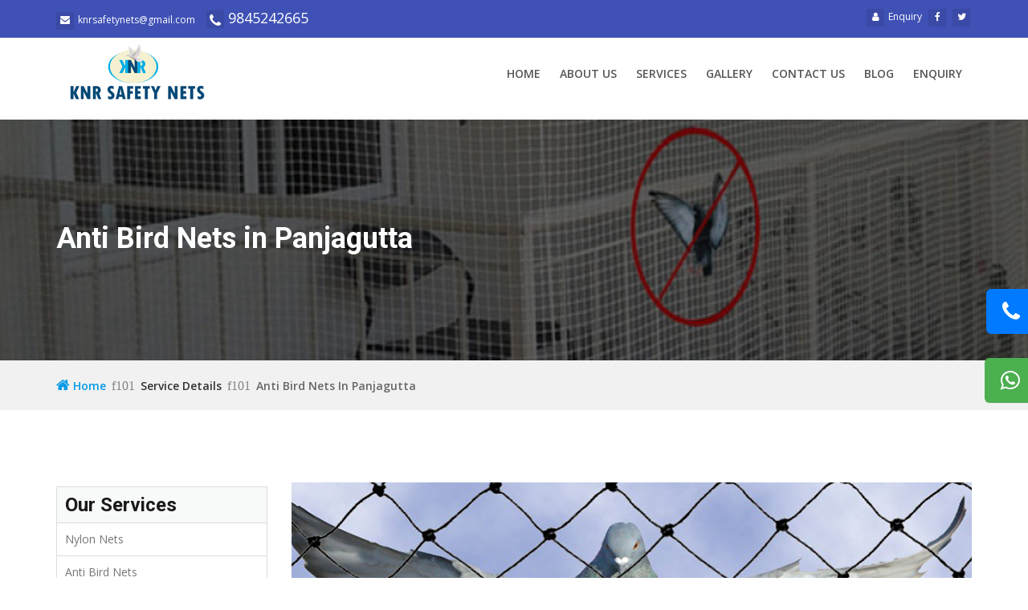

--- FILE ---
content_type: text/html; charset=UTF-8
request_url: https://knrsafetynets.com/anti-bird-nets-in-panjagutta.html
body_size: 12107
content:
<!DOCTYPE html>

<html lang="en">


<!-- Mirrored from thewebmax.com/build/services-detail.html by HTTrack Website Copier/3.x [XR&CO'2014], Thu, 30 May 2019 09:08:06 GMT -->
<head><meta http-equiv="Content-Type" content="text/html; charset=utf-8">

    <!-- META -->
    
    <meta http-equiv="X-UA-Compatible" content="IE=edge">

    
    <!-- FAVICONS ICON -->
    <!--<link rel="icon" href="images/favicon.ico" type="image/x-icon" />
    <link rel="shortcut icon" type="image/x-icon" href="images/favicon.png" />-->
    
    <!-- PAGE TITLE HERE -->
    <title>Anti Bird Nets in  Panjagutta,Call:9845242665  for Free Installation </title>

    <meta name="description" content="Anti Bird nets in  Panjagutta provide a prudent and impenetrable barrier that protects the premises from harm to birds. We have settled at JBR, one of the top manufacturers of anti-bird nets. Our nets are affordable, weather resistant and, at the same time, provide great value for investment for long-term customers.
">
    <meta name="keywords" content=" Anti Bird Nets in  Panjagutta ,Anti Bird Nets,Anti Bird Nets near me">
<link rel="canonical" href="http://knrsafetynets.com/anti-bird-nets-in-panjagutta.html" />
<!-- Global site tag (gtag.js) - Google Analytics -->
<script async src="https://www.googletagmanager.com/gtag/js?id=UA-143316455-1"></script>
<script>
  window.dataLayer = window.dataLayer || [];
  function gtag(){dataLayer.push(arguments);}
  gtag('js', new Date());

  gtag('config', 'UA-143316455-1');
</script>

    <!-- MOBILE SPECIFIC -->
    <meta name="viewport" content="width=device-width, initial-scale=1">
    
    <!-- [if lt IE 9]>
        <script src="js/html5shiv.min.js"></script>
        <script src="js/respond.min.js"></script>
    <![endif] -->
    
    <!-- BOOTSTRAP STYLE SHEET -->
    <link rel="stylesheet" type="text/css" href="css/bootstrap.min.css">
    <!-- FONTAWESOME STYLE SHEET -->
    <link rel="stylesheet" type="text/css" href="css/fontawesome/css/font-awesome.min.css" />
    <!-- FLATICON STYLE SHEET -->
    <link rel="stylesheet" type="text/css" href="css/flaticon.min.css">
    <!-- ANIMATE STYLE SHEET --> 
    <link rel="stylesheet" type="text/css" href="css/animate.min.css">
    <!-- OWL CAROUSEL STYLE SHEET -->
    <link rel="stylesheet" type="text/css" href="css/owl.carousel.min.css">
    <!-- BOOTSTRAP SELECT BOX STYLE SHEET -->
    <link rel="stylesheet" type="text/css" href="css/bootstrap-select.min.css">
    <!-- MAGNIFIC POPUP STYLE SHEET -->
    <link rel="stylesheet" type="text/css" href="css/magnific-popup.min.css">
    <!-- LOADER STYLE SHEET -->
    <link rel="stylesheet" type="text/css" href="css/loader.min.css">    
    <!-- MAIN STYLE SHEET -->
    <link rel="stylesheet" type="text/css" href="css/style.css">
    <!-- THEME COLOR CHANGE STYLE SHEET -->
    <link rel="stylesheet" class="skin" type="text/css" href="css/skin/skin-1.css">
    <!-- CUSTOM  STYLE SHEET -->
    <link rel="stylesheet" type="text/css" href="css/custom.css">
    <!-- SIDE SWITCHER STYLE SHEET -->
    <link rel="stylesheet" type="text/css" href="css/switcher.css">    

    
    <!-- GOOGLE FONTS -->
    <link href='http://fonts.googleapis.com/css?family=Roboto:400,100,300,300italic,400italic,500,500italic,700,700italic,900italic,900' rel='stylesheet' type='text/css'>
    <link href='https://fonts.googleapis.com/css?family=Open+Sans:400,300,300italic,400italic,600,600italic,700,800italic,800,700italic' rel='stylesheet' type='text/css'>
    <link href="https://fonts.googleapis.com/css?family=Crete+Round:400,400i&amp;subset=latin-ext" rel="stylesheet">
    
 
</head>

<body id="bg">	

    <div class="page-wraper">  
      	
            
        
        
            <!-- HEADER START -->
        <header class="site-header header-style-1 ">
        
            <div class="top-bar bg-secondry">
                <div class="container">
                    <div class="row">
                        <div class="wt-topbar-left">
                           	    <ul class="list-unstyled e-p-bx pull-left">
                                    <li><i class="fa fa-envelope"></i>knrsafetynets@gmail.com</li>
                                    <li class="p-s"><i class="fa fa-phone"></i>9845242665</li>
                                </ul>
                            </div>
                        <div class="wt-topbar-right clearfix">
                            <ul class="social-bx list-inline pull-right">
                                 <li><a href="#" data-toggle="modal" data-target="#enquiry-form"><i class="fa fa-user"></i>Enquiry</a></li>
                                <li><a href="javascript:void(0);" class="fa fa-facebook"></a></li>
                                <li><a href="javascript:void(0);" class="fa fa-twitter"></a></li>
                                
                            </ul>
                            
                        </div>
                    </div>
                </div>
            </div>
            
            <div class="sticky-header main-bar-wraper">
                <div class="main-bar bg-white">
                    <div class="container">
                        <div class="logo-header">
                            <a href="index.html">
                                <img src="images/knr-logo-2.png" alt="knrsafetynets" />
                            </a>
                        </div>
                        <!-- NAV Toggle Button -->
                        <button data-target=".header-nav" data-toggle="collapse" type="button" class="navbar-toggle collapsed">
                            <span class="sr-only">Toggle navigation</span>
                            <span class="icon-bar"></span>
                            <span class="icon-bar"></span>
                            <span class="icon-bar"></span>
                        </button>
                        <!-- ETRA Nav -->
                        
                      
                        <!-- MAIN Vav -->
                        <div class="header-nav navbar-collapse collapse ">
                          <ul class=" nav navbar-nav">
                                <li>
                                    <a href="index.html">Home</a>
                                    
                                </li>
                            
                                <li>
                                    <a href="about.html">About us</a>
                                    

                               
                                            
                                        
                                        
                                       <li>
                                           <a href="javascript:;">Services</a>
                                           <ul class="sub-menu">
                                               <li><a href="nylon-nets-in-hyderabad.html">Nylon Nets</a></li>
                                               <li><a href="anti-bird-nets-in-hyderabad.html">Anti Bird Nets</a>
                                                   <ul class="sub-menu scroll1">
                                                       <li><a href="anti-bird-nets-in-secunderabad.html"> anti bird nets in secunderabad</a></li>
                                                       <li><a href="anti-bird-nets-in-bowenpally.html"> anti bird nets in bowenpally</a></li>
                                                       <li><a href="anti-bird-nets-in-west-marredpally.html"> anti bird nets in west marredpally</a></li>
                                                       <li><a href="anti-bird-nets-in-begumpet.html"> anti bird nets in begumpet</a></li>
                                                       <li><a href="anti-bird-nets-in-RTC-cross-road.html"> anti bird nets in RTC cross road</a></li>
                                                       <li><a href="anti-bird-nets-in-lakdikapool.html"> anti bird nets in lakdikapool</a></li>
                                                       <li><a href="anti-bird-nets-in-santosh-nagar.html"> anti bird nets in santosh-nagar</a></li>
                                                       <li><a href="anti-bird-nets-in-malakpet.html"> anti bird nets in malakpet</a></li>
                                                       <li><a href="anti-bird-nets-in-madhapur.html"> anti bird nets in madhapur</a></li>
                                                       <li><a href="anti-bird-nets-in-banjara-hills.html"> anti bird nets in banjara hills</a></li>
                                                       <li><a href="anti-bird-nets-in-jubilee-hills.html"> anti bird nets in jubilee hills</a></li>
                                                       <li><a href="anti-bird-nets-in-film-nagar.html"> anti bird nets in film nagar</a></li>
                                                       <li><a href="anti-bird-nets-in-hitech-city.html"> anti bird nets in hitech city</a></li>
                                                       <li><a href="anti-bird-nets-in-kondapur.html"> anti bird nets in kondapur</a></li>
                                                       <li><a href="anti-bird-nets-in-manikonda.html"> anti bird nets in manikonda</a></li>
                                                       <li><a href="anti-bird-nets-in-dilsukhnagar.html"> anti bird nets in dilsukhnagar</a></li>
                                                       <li><a href="anti-bird-nets-in-langar-house.html"> anti bird nets in langar-house</a></li>
                                                       <li><a href="anti-bird-nets-in-mehdipatnam.html"> anti bird nets in mehdipatnam</a></li>
                                                       <li><a href="anti-bird-nets-in-attapur.html"> anti bird nets in attapur</a></li>
                                                       <li><a href="anti-bird-nets-in-narsingi.html"> anti bird nets in narsingi</a></li>
                                                       <li><a href="anti-bird-nets-in-gachibowli.html"> anti bird nets in gachibowli</a></li>
                                                       <li><a href="anti-bird-nets-in-miyapur.html"> anti bird nets in miyapur</a></li>
                                                       <li><a href="anti-bird-nets-in-madinaguda.html"> anti bird nets in madinaguda</a></li>
                                                       <li><a href="anti-bird-nets-in-tarnaka.html"> anti bird nets in tarnaka</a></li>
                                                       <li><a href="anti-bird-nets-in-nagole.html"> anti bird nets in nagole</a></li>
                                                       <li><a href="anti-bird-nets-in-uppal.html"> anti bird nets in uppal</a></li>
                                                       <li><a href="anti-bird-nets-in-habsiguda.html"> anti bird nets in habsiguda</a></li>
                                                       <li><a href="anti-bird-nets-in-kukatpally.html"> anti bird nets in kukatpally</a></li>
                                                       <li><a href="anti-bird-nets-in-nizampet.html"> anti bird nets in nizampet</a></li>
                                                       <li><a href="anti-bird-nets-in-pragathi-nagar.html"> anti bird nets in pragathi nagar</a></li>
                                                       <li><a href="anti-bird-nets-in-chanda-nagar.html"> anti bird nets in chanda nagar</a></li>
                                                       <li><a href="anti-bird-nets-in-balanagar.html"> anti bird nets in balanagar</a></li>
                                                       <li><a href="anti-bird-nets-in-moosapet.html"> anti bird nets in moosapet</a></li>
                                                       <li><a href="anti-bird-nets-in-erragadda.html"> anti bird nets in erragadda</a></li>
                                                       <li><a href="anti-bird-nets-in-panjagutta.html"> anti bird nets in panjagutta</a></li>
                                                       <li><a href="anti-bird-nets-in-ameerpetundh.html"> anti bird nets in ameerpetundh</a></li>
                                                       <li><a href="anti-bird-nets-in-yousufguda.html"> anti bird nets in yousufguda</a></li>
                                                       <li><a href="anti-bird-nets-in-khairatabad.html"> anti bird nets in khairatabad</a></li>
                                                       <li><a href="anti-bird-nets-in-lingampally.html"> anti bird nets in lingampally</a></li>
                                                       <li><a href="anti-bird-nets-in-bachupally.html"> anti bird nets in bachupally</a></li>
                                                       <li><a href="anti-bird-nets-in-kompally.html"> anti bird nets in kompally</a></li>
                                                       <li><a href="anti-bird-nets-in-dr-as-rao-nagar.html"> anti bird nets in dr as rao nagar</a></li>
                                                       <li><a href="anti-bird-nets-in-sainikpuri.html"> anti bird nets in sainikpuri</a></li>
                                                       <li><a href="anti-bird-nets-in-hasthinapuram.html"> anti bird nets in hasthinapuram</a></li>
                                                       <li><a href="anti-bird-nets-in-balapur.html"> anti bird nets in balapur</a></li>
                                                       <li><a href="anti-bird-nets-in-kothapet.html"> anti bird nets in kothapet</a></li>
                                                       <li><a href="anti-bird-nets-in-nampally.html"> anti bird nets in nampally</a></li>
                                                       <li><a href="anti-bird-nets-in-somajiguda.html"> anti bird nets in somajiguda</a></li>
                                                       <li><a href="anti-bird-nets-in-kajaguda.html"> anti bird nets in kajaguda</a></li>
                                                       <li><a href="anti-bird-nets-in-kokapet.html"> anti bird nets in kokapet</a></li>
                                                       <li><a href="anti-bird-nets-in-jeedimetla.html"> anti bird nets in jeedimetla</a></li>

                                                   </ul>
                                               </li>
                                               <li><a href="duck-area-safety-net-in-hyderabad.html">Duck Area Safety Nets</a></li>
                                               <li><a href="building-covering-nets-in-hyderabad.html">Building Covering Nets</a></li>
                                               <li><a href="cricket-practice-nets-in-hyderabad.html">Cricket Practice Nets</a>
                                                   <ul class="sub-menu scroll1">
                                                       <li><a href="cricket-practice-nets-in-secunderabad.html"> cricket practice nets in secunderabad</a></li>
                                                       <li><a href="cricket-practice-nets-in-bowenpally.html"> cricket practice nets in bowenpally</a></li>
                                                       <li><a href="cricket-practice-nets-in-west-marredpally.html"> cricket practice nets in west marredpally</a></li>
                                                       <li><a href="cricket-practice-nets-in-begumpet.html"> cricket practice nets in begumpet</a></li>
                                                       <li><a href="cricket-practice-nets-in-RTC-cross-road.html"> cricket practice nets in RTC cross road</a></li>
                                                       <li><a href="cricket-practice-nets-in-lakdikapool.html"> cricket practice nets in lakdikapool</a></li>
                                                       <li><a href="cricket-practice-nets-in-santosh-nagar.html"> cricket practice nets in santosh-nagar</a></li>
                                                       <li><a href="cricket-practice-nets-in-malakpet.html"> cricket practice nets in malakpet</a></li>
                                                       <li><a href="cricket-practice-nets-in-madhapur.html"> cricket practice nets in madhapur</a></li>
                                                       <li><a href="cricket-practice-nets-in-banjara-hills.html"> cricket practice nets in banjara hills</a></li>
                                                       <li><a href="cricket-practice-nets-in-jubilee-hills.html"> cricket practice nets in jubilee hills</a></li>
                                                       <li><a href="cricket-practice-nets-in-film-nagar.html"> cricket practice nets in film nagar</a></li>
                                                       <li><a href="cricket-practice-nets-in-hitech-city.html"> cricket practice nets in hitech city</a></li>
                                                       <li><a href="cricket-practice-nets-in-kondapur.html"> cricket practice nets in kondapur</a></li>
                                                       <li><a href="cricket-practice-nets-in-manikonda.html"> cricket practice nets in manikonda</a></li>
                                                       <li><a href="cricket-practice-nets-in-dilsukhnagar.html"> cricket practice nets in dilsukhnagar</a></li>
                                                       <li><a href="cricket-practice-nets-in-langar-house.html"> cricket practice nets in langar-house</a></li>
                                                       <li><a href="cricket-practice-nets-in-mehdipatnam.html"> cricket practice nets in mehdipatnam</a></li>
                                                       <li><a href="cricket-practice-nets-in-attapur.html"> cricket practice nets in attapur</a></li>
                                                       <li><a href="cricket-practice-nets-in-narsingi.html"> cricket practice nets in narsingi</a></li>
                                                       <li><a href="cricket-practice-nets-in-gachibowli.html"> cricket practice nets in gachibowli</a></li>
                                                       <li><a href="cricket-practice-nets-in-miyapur.html"> cricket practice nets in miyapur</a></li>
                                                       <li><a href="cricket-practice-nets-in-madinaguda.html"> cricket practice nets in madinaguda</a></li>
                                                       <li><a href="cricket-practice-nets-in-tarnaka.html"> cricket practice nets in tarnaka</a></li>
                                                       <li><a href="cricket-practice-nets-in-nagole.html"> cricket practice nets in nagole</a></li>
                                                       <li><a href="cricket-practice-nets-in-uppal.html"> cricket practice nets in uppal</a></li>
                                                       <li><a href="cricket-practice-nets-in-habsiguda.html"> cricket practice nets in habsiguda</a></li>
                                                       <li><a href="cricket-practice-nets-in-kukatpally.html"> cricket practice nets in kukatpally</a></li>
                                                       <li><a href="cricket-practice-nets-in-nizampet.html"> cricket practice nets in nizampet</a></li>
                                                       <li><a href="cricket-practice-nets-in-pragathi-nagar.html"> cricket practice nets in pragathi nagar</a></li>
                                                       <li><a href="cricket-practice-nets-in-chanda-nagar.html"> cricket practice nets in chanda nagar</a></li>
                                                       <li><a href="cricket-practice-nets-in-balanagar.html"> cricket practice nets in balanagar</a></li>
                                                       <li><a href="cricket-practice-nets-in-moosapet.html"> cricket practice nets in moosapet</a></li>
                                                       <li><a href="cricket-practice-nets-in-erragadda.html"> cricket practice nets in erragadda</a></li>
                                                       <li><a href="cricket-practice-nets-in-panjagutta.html"> cricket practice nets in panjagutta</a></li>
                                                       <li><a href="cricket-practice-nets-in-ameerpetundh.html"> cricket practice nets in ameerpetundh</a></li>
                                                       <li><a href="cricket-practice-nets-in-yousufguda.html"> cricket practice nets in yousufguda</a></li>
                                                       <li><a href="cricket-practice-nets-in-khairatabad.html"> cricket practice nets in khairatabad</a></li>
                                                       <li><a href="cricket-practice-nets-in-lingampally.html"> cricket practice nets in lingampally</a></li>
                                                       <li><a href="cricket-practice-nets-in-bachupally.html"> cricket practice nets in bachupally</a></li>
                                                       <li><a href="cricket-practice-nets-in-kompally.html"> cricket practice nets in kompally</a></li>
                                                       <li><a href="cricket-practice-nets-in-dr-as-rao-nagar.html"> cricket practice nets in dr as rao nagar</a></li>
                                                       <li><a href="cricket-practice-nets-in-sainikpuri.html"> cricket practice nets in sainikpuri</a></li>
                                                       <li><a href="cricket-practice-nets-in-hasthinapuram.html"> cricket practice nets in hasthinapuram</a></li>
                                                       <li><a href="cricket-practice-nets-in-balapur.html"> cricket practice nets in balapur</a></li>
                                                       <li><a href="cricket-practice-nets-in-kothapet.html"> cricket practice nets in kothapet</a></li>
                                                       <li><a href="cricket-practice-nets-in-nampally.html"> cricket practice nets in nampally</a></li>
                                                       <li><a href="cricket-practice-nets-in-somajiguda.html"> cricket practice nets in somajiguda</a></li>
                                                       <li><a href="cricket-practice-nets-in-kajaguda.html"> cricket practice nets in kajaguda</a></li>
                                                       <li><a href="cricket-practice-nets-in-kokapet.html"> cricket practice nets in kokapet</a></li>
                                                       <li><a href="cricket-practice-nets-in-jeedimetla.html"> cricket practice nets in jeedimetla</a></li>
                                                   </ul>
                                               </li>
                                               <li><a href="construction-safety-nets-in-hyderabad.html">Construction Safety Nets</a></li>
                                               <li><a href="birds-protection-net-in-hyderabad.html">bird's protection net</a></li>
                                               <li><a href="birds-guard-in-hyderabad.html">Bird's guard in hyderabad</a></li>
                                               <li><a href="glass-protection-nets-in-hyderabad.html">Glass Protection Nets</a></li>
                                               <li><a href="monkeys-safety-nets-in-hyderabad.html">Monkeys Safety Nets</a></li>
                                               <li><a href="children-safety-nets-in-hyderabad.html">Children Safety Nets</a></li>
                                               <li><a href="coconut-safety-nets-in-hyderabad.html">Coconuts Safety Nets</a></li>
                                               <li><a href="inner-house-safety-nets-in-hyderabad.html">Inner House Safety Nets</a></li>
                                               <li><a href="balcony-safety-nets-in-hyderabad.html">Balcony Safety Nets</a>
                                               <ul class="sub-menu scroll1">
                                                   <li><a href="balcony-safety-nets-in-secunderabad.html"> balcony safety nets in secunderabad</a></li>
<li><a href="balcony-safety-nets-in-bowenpally.html"> balcony safety nets in bowenpally</a></li>
<li><a href="balcony-safety-nets-in-west-marredpally.html"> balcony safety nets in west marredpally</a></li>
<li><a href="balcony-safety-nets-in-begumpet.html"> balcony safety nets in begumpet</a></li> 
<li><a href="balcony-safety-nets-in-RTC-cross-road.html"> balcony safety nets in RTC cross road</a></li> 
<li><a href="balcony-safety-nets-in-lakdikapool.html"> balcony safety nets in lakdikapool</a></li> 
<li><a href="balcony-safety-nets-in-santosh-nagar.html"> balcony safety nets in santosh-nagar</a></li> 
<li><a href="balcony-safety-nets-in-malakpet.html"> balcony safety nets in malakpet</a></li> 
<li><a href="balcony-safety-nets-in-madhapur.html"> balcony safety nets in madhapur</a></li> 
<li><a href="balcony-safety-nets-in-banjara-hills.html"> balcony safety nets in banjara hills</a></li> 
<li><a href="balcony-safety-nets-in-jubilee-hills.html"> balcony safety nets in jubilee hills</a></li> 
<li><a href="balcony-safety-nets-in-film-nagar.html"> balcony safety nets in film nagar</a></li> 
<li><a href="balcony-safety-nets-in-hitech-city.html"> balcony safety nets in hitech city</a></li> 
<li><a href="balcony-safety-nets-in-kondapur.html"> balcony safety nets in kondapur</a></li> 
<li><a href="balcony-safety-nets-in-manikonda.html"> balcony safety nets in manikonda</a></li> 
<li><a href="balcony-safety-nets-in-dilsukhnagar.html"> balcony safety nets in dilsukhnagar</a></li>
<li><a href="balcony-safety-nets-in-langar-house.html"> balcony safety nets in langar-house</a></li> 
<li><a href="balcony-safety-nets-in-mehdipatnam.html"> balcony safety nets in mehdipatnam</a></li> 
<li><a href="balcony-safety-nets-in-attapur.html"> balcony safety nets in attapur</a></li> 
<li><a href="balcony-safety-nets-in-narsingi.html"> balcony safety nets in narsingi</a></li> 
<li><a href="balcony-safety-nets-in-gachibowli.html"> balcony safety nets in gachibowli</a></li> 
<li><a href="balcony-safety-nets-in-miyapur.html"> balcony safety nets in miyapur</a></li> 
<li><a href="balcony-safety-nets-in-madinaguda.html"> balcony safety nets in madinaguda</a></li> 
<li><a href="balcony-safety-nets-in-tarnaka.html"> balcony safety nets in tarnaka</a></li> 
<li><a href="balcony-safety-nets-in-nagole.html"> balcony safety nets in nagole</a></li> 
<li><a href="balcony-safety-nets-in-uppal.html"> balcony safety nets in uppal</a></li> 
<li><a href="balcony-safety-nets-in-habsiguda.html"> balcony safety nets in habsiguda</a></li> 
<li><a href="balcony-safety-nets-in-kukatpally.html"> balcony safety nets in kukatpally</a></li> 
<li><a href="balcony-safety-nets-in-nizampet.html"> balcony safety nets in nizampet</a></li> 
<li><a href="balcony-safety-nets-in-pragathi-nagar.html"> balcony safety nets in pragathi nagar</a></li> 
<li><a href="balcony-safety-nets-in-chanda-nagar.html"> balcony safety nets in chanda nagar</a></li> 
<li><a href="balcony-safety-nets-in-balanagar.html"> balcony safety nets in balanagar</a></li> 
<li><a href="balcony-safety-nets-in-moosapet.html"> balcony safety nets in moosapet</a></li> 
<li><a href="balcony-safety-nets-in-erragadda.html"> balcony safety nets in erragadda</a></li> 
<li><a href="balcony-safety-nets-in-panjagutta.html"> balcony safety nets in panjagutta</a></li> 
<li><a href="balcony-safety-nets-in-ameerpetundh.html"> balcony safety nets in ameerpetundh</a></li> 
<li><a href="balcony-safety-nets-in-yousufguda.html"> balcony safety nets in yousufguda</a></li> 
<li><a href="balcony-safety-nets-in-khairatabad.html"> balcony safety nets in khairatabad</a></li> 
<li><a href="balcony-safety-nets-in-lingampally.html"> balcony safety nets in lingampally</a></li> 
<li><a href="balcony-safety-nets-in-bachupally.html"> balcony safety nets in bachupally</a></li> 
<li><a href="balcony-safety-nets-in-kompally.html"> balcony safety nets in kompally</a></li> 
<li><a href="balcony-safety-nets-in-dr-as-rao-nagar.html"> balcony safety nets in dr as rao nagar</a></li> 
<li><a href="balcony-safety-nets-in-sainikpuri.html"> balcony safety nets in sainikpuri</a></li> 
<li><a href="balcony-safety-nets-in-hasthinapuram.html"> balcony safety nets in hasthinapuram</a></li> 
<li><a href="balcony-safety-nets-in-balapur.html"> balcony safety nets in balapur</a></li> 
<li><a href="balcony-safety-nets-in-kothapet.html"> balcony safety nets in kothapet</a></li>
<li><a href="balcony-safety-nets-in-nampally.html"> balcony safety nets in nampally</a></li>
<li><a href="balcony-safety-nets-in-somajiguda.html"> balcony safety nets in somajiguda</a></li>
<li><a href="balcony-safety-nets-in-kajaguda.html"> balcony safety nets in kajaguda</a></li>
<li><a href="balcony-safety-nets-in-kokapet.html"> balcony safety nets in kokapet</a></li> 
<li><a href="balcony-safety-nets-in-jeedimetla.html"> balcony safety nets in jeedimetla</a></li> 
                                               </ul></li>
                                               <li><a href="steps-safety-nets-in-hyderabad.html">Steps Safety Nets</a></li>
                                               <li><a href="sports-safety-nets-in-hyderabad.html">Sports Safety Nets</a>
                                                   <ul class="sub-menu scroll1">
                                                       <li><a href="all-sports-nets-in-secunderabad.html"> all sports nets in secunderabad</a></li>
                                                       <li><a href="all-sports-nets-in-bowenpally.html"> all sports nets in bowenpally</a></li>
                                                       <li><a href="all-sports-nets-in-west-marredpally.html"> all sports nets in west marredpally</a></li>
                                                       <li><a href="all-sports-nets-in-begumpet.html"> all sports nets in begumpet</a></li>
                                                       <li><a href="all-sports-nets-in-RTC-cross-road.html"> all sports nets in RTC cross road</a></li>
                                                       <li><a href="all-sports-nets-in-lakdikapool.html"> all sports nets in lakdikapool</a></li>
                                                       <li><a href="all-sports-nets-in-santosh-nagar.html"> all sports nets in santosh-nagar</a></li>
                                                       <li><a href="all-sports-nets-in-malakpet.html"> all sports nets in malakpet</a></li>
                                                       <li><a href="all-sports-nets-in-madhapur.html"> all sports nets in madhapur</a></li>
                                                       <li><a href="all-sports-nets-in-banjara-hills.html"> all sports nets in banjara hills</a></li>
                                                       <li><a href="all-sports-nets-in-jubilee-hills.html"> all sports nets in jubilee hills</a></li>
                                                       <li><a href="all-sports-nets-in-film-nagar.html"> all sports nets in film nagar</a></li>
                                                       <li><a href="all-sports-nets-in-hitech-city.html"> all sports nets in hitech city</a></li>
                                                       <li><a href="all-sports-nets-in-kondapur.html"> all sports nets in kondapur</a></li>
                                                       <li><a href="all-sports-nets-in-manikonda.html"> all sports nets in manikonda</a></li>
                                                       <li><a href="all-sports-nets-in-dilsukhnagar.html"> all sports nets in dilsukhnagar</a></li>
                                                       <li><a href="all-sports-nets-in-langar-house.html"> all sports nets in langar-house</a></li>
                                                       <li><a href="all-sports-nets-in-mehdipatnam.html"> all sports nets in mehdipatnam</a></li>
                                                       <li><a href="all-sports-nets-in-attapur.html"> all sports nets in attapur</a></li>
                                                       <li><a href="all-sports-nets-in-narsingi.html"> all sports nets in narsingi</a></li>
                                                       <li><a href="all-sports-nets-in-gachibowli.html"> all sports nets in gachibowli</a></li>
                                                       <li><a href="all-sports-nets-in-miyapur.html"> all sports nets in miyapur</a></li>
                                                       <li><a href="all-sports-nets-in-madinaguda.html"> all sports nets in madinaguda</a></li>
                                                       <li><a href="all-sports-nets-in-tarnaka.html"> all sports nets in tarnaka</a></li>
                                                       <li><a href="all-sports-nets-in-nagole.html"> all sports nets in nagole</a></li>
                                                       <li><a href="all-sports-nets-in-uppal.html"> all sports nets in uppal</a></li>
                                                       <li><a href="all-sports-nets-in-habsiguda.html"> all sports nets in habsiguda</a></li>
                                                       <li><a href="all-sports-nets-in-kukatpally.html"> all sports nets in kukatpally</a></li>
                                                       <li><a href="all-sports-nets-in-nizampet.html"> all sports nets in nizampet</a></li>
                                                       <li><a href="all-sports-nets-in-pragathi-nagar.html"> all sports nets in pragathi nagar</a></li>
                                                       <li><a href="all-sports-nets-in-chanda-nagar.html"> all sports nets in chanda nagar</a></li>
                                                       <li><a href="all-sports-nets-in-balanagar.html"> all sports nets in balanagar</a></li>
                                                       <li><a href="all-sports-nets-in-moosapet.html"> all sports nets in moosapet</a></li>
                                                       <li><a href="all-sports-nets-in-erragadda.html"> all sports nets in erragadda</a></li>
                                                       <li><a href="all-sports-nets-in-panjagutta.html"> all sports nets in panjagutta</a></li>
                                                       <li><a href="all-sports-nets-in-ameerpetundh.html"> all sports nets in ameerpetundh</a></li>
                                                       <li><a href="all-sports-nets-in-yousufguda.html"> all sports nets in yousufguda</a></li>
                                                       <li><a href="all-sports-nets-in-khairatabad.html"> all sports nets in khairatabad</a></li>
                                                       <li><a href="all-sports-nets-in-lingampally.html"> all sports nets in lingampally</a></li>
                                                       <li><a href="all-sports-nets-in-bachupally.html"> all sports nets in bachupally</a></li>
                                                       <li><a href="all-sports-nets-in-kompally.html"> all sports nets in kompally</a></li>
                                                       <li><a href="all-sports-nets-in-dr-as-rao-nagar.html"> all sports nets in dr as rao nagar</a></li>
                                                       <li><a href="all-sports-nets-in-sainikpuri.html"> all sports nets in sainikpuri</a></li>
                                                       <li><a href="all-sports-nets-in-hasthinapuram.html"> all sports nets in hasthinapuram</a></li>
                                                       <li><a href="all-sports-nets-in-balapur.html"> all sports nets in balapur</a></li>
                                                       <li><a href="all-sports-nets-in-kothapet.html"> all sports nets in kothapet</a></li>
                                                       <li><a href="all-sports-nets-in-nampally.html"> all sports nets in nampally</a></li>
                                                       <li><a href="all-sports-nets-in-somajiguda.html"> all sports nets in somajiguda</a></li>
                                                       <li><a href="all-sports-nets-in-kajaguda.html"> all sports nets in kajaguda</a></li>
                                                       <li><a href="all-sports-nets-in-kokapet.html"> all sports nets in kokapet</a></li>
                                                       <li><a href="all-sports-nets-in-jeedimetla.html"> all sports nets in jeedimetla</a></li>
                                                   </ul>
                                               </li>
                                               <li><a href="swimming-pool-safety-nets-in-hyderabad.html">Swimming Pool Safety Nets</a></li>
                                               <li><a href="green-shade-nets-in-hyderabad.html">Green Shade Nets</a></li>
                                               <li><a href="pigeon-net-for-balcony-in-hyderabad.html">Pigeon Net For Balcony</a>
                                                   <ul class="sub-menu scroll1">
                                                       <li><a href="pigeon-safety-nets-in-secunderabad.html"> pigeon safety nets in secunderabad</a></li>
                                                       <li><a href="pigeon-safety-nets-in-bowenpally.html"> pigeon safety nets in bowenpally</a></li>
                                                       <li><a href="pigeon-safety-nets-in-west-marredpally.html"> pigeon safety nets in west marredpally</a></li>
                                                       <li><a href="pigeon-safety-nets-in-begumpet.html"> pigeon safety nets in begumpet</a></li>
                                                       <li><a href="pigeon-safety-nets-in-RTC-cross-road.html"> pigeon safety nets in RTC cross road</a></li>
                                                       <li><a href="pigeon-safety-nets-in-lakdikapool.html"> pigeon safety nets in lakdikapool</a></li>
                                                       <li><a href="pigeon-safety-nets-in-santosh-nagar.html"> pigeon safety nets in santosh-nagar</a></li>
                                                       <li><a href="pigeon-safety-nets-in-malakpet.html"> pigeon safety nets in malakpet</a></li>
                                                       <li><a href="pigeon-safety-nets-in-madhapur.html"> pigeon safety nets in madhapur</a></li>
                                                       <li><a href="pigeon-safety-nets-in-banjara-hills.html"> pigeon safety nets in banjara hills</a></li>
                                                       <li><a href="pigeon-safety-nets-in-jubilee-hills.html"> pigeon safety nets in jubilee hills</a></li>
                                                       <li><a href="pigeon-safety-nets-in-film-nagar.html"> pigeon safety nets in film nagar</a></li>
                                                       <li><a href="pigeon-safety-nets-in-hitech-city.html"> pigeon safety nets in hitech city</a></li>
                                                       <li><a href="pigeon-safety-nets-in-kondapur.html"> pigeon safety nets in kondapur</a></li>
                                                       <li><a href="pigeon-safety-nets-in-manikonda.html"> pigeon safety nets in manikonda</a></li>
                                                       <li><a href="pigeon-safety-nets-in-dilsukhnagar.html"> pigeon safety nets in dilsukhnagar</a></li>
                                                       <li><a href="pigeon-safety-nets-in-langar-house.html"> pigeon safety nets in langar-house</a></li>
                                                       <li><a href="pigeon-safety-nets-in-mehdipatnam.html"> pigeon safety nets in mehdipatnam</a></li>
                                                       <li><a href="pigeon-safety-nets-in-attapur.html"> pigeon safety nets in attapur</a></li>
                                                       <li><a href="pigeon-safety-nets-in-narsingi.html"> pigeon safety nets in narsingi</a></li>
                                                       <li><a href="pigeon-safety-nets-in-gachibowli.html"> pigeon safety nets in gachibowli</a></li>
                                                       <li><a href="pigeon-safety-nets-in-miyapur.html"> pigeon safety nets in miyapur</a></li>
                                                       <li><a href="pigeon-safety-nets-in-madinaguda.html"> pigeon safety nets in madinaguda</a></li>
                                                       <li><a href="pigeon-safety-nets-in-tarnaka.html"> pigeon safety nets in tarnaka</a></li>
                                                       <li><a href="pigeon-safety-nets-in-nagole.html"> pigeon safety nets in nagole</a></li>
                                                       <li><a href="pigeon-safety-nets-in-uppal.html"> pigeon safety nets in uppal</a></li>
                                                       <li><a href="pigeon-safety-nets-in-habsiguda.html"> pigeon safety nets in habsiguda</a></li>
                                                       <li><a href="pigeon-safety-nets-in-kukatpally.html"> pigeon safety nets in kukatpally</a></li>
                                                       <li><a href="pigeon-safety-nets-in-nizampet.html"> pigeon safety nets in nizampet</a></li>
                                                       <li><a href="pigeon-safety-nets-in-pragathi-nagar.html"> pigeon safety nets in pragathi nagar</a></li>
                                                       <li><a href="pigeon-safety-nets-in-chanda-nagar.html"> pigeon safety nets in chanda nagar</a></li>
                                                       <li><a href="pigeon-safety-nets-in-balanagar.html"> pigeon safety nets in balanagar</a></li>
                                                       <li><a href="pigeon-safety-nets-in-moosapet.html"> pigeon safety nets in moosapet</a></li>
                                                       <li><a href="pigeon-safety-nets-in-erragadda.html"> pigeon safety nets in erragadda</a></li>
                                                       <li><a href="pigeon-safety-nets-in-panjagutta.html"> pigeon safety nets in panjagutta</a></li>
                                                       <li><a href="pigeon-safety-nets-in-ameerpetundh.html"> pigeon safety nets in ameerpetundh</a></li>
                                                       <li><a href="pigeon-safety-nets-in-yousufguda.html"> pigeon safety nets in yousufguda</a></li>
                                                       <li><a href="pigeon-safety-nets-in-khairatabad.html"> pigeon safety nets in khairatabad</a></li>
                                                       <li><a href="pigeon-safety-nets-in-lingampally.html"> pigeon safety nets in lingampally</a></li>
                                                       <li><a href="pigeon-safety-nets-in-bachupally.html"> pigeon safety nets in bachupally</a></li>
                                                       <li><a href="pigeon-safety-nets-in-kompally.html"> pigeon safety nets in kompally</a></li>
                                                       <li><a href="pigeon-safety-nets-in-dr-as-rao-nagar.html"> pigeon safety nets in dr as rao nagar</a></li>
                                                       <li><a href="pigeon-safety-nets-in-sainikpuri.html"> pigeon safety nets in sainikpuri</a></li>
                                                       <li><a href="pigeon-safety-nets-in-hasthinapuram.html"> pigeon safety nets in hasthinapuram</a></li>
                                                       <li><a href="pigeon-safety-nets-in-balapur.html"> pigeon safety nets in balapur</a></li>
                                                       <li><a href="pigeon-safety-nets-in-kothapet.html"> pigeon safety nets in kothapet</a></li>
                                                       <li><a href="pigeon-safety-nets-in-nampally.html"> pigeon safety nets in nampally</a></li>
                                                       <li><a href="pigeon-safety-nets-in-somajiguda.html"> pigeon safety nets in somajiguda</a></li>
                                                       <li><a href="pigeon-safety-nets-in-kajaguda.html"> pigeon safety nets in kajaguda</a></li>
                                                       <li><a href="pigeon-safety-nets-in-kokapet.html"> pigeon safety nets in kokapet</a></li>
                                                       <li><a href="pigeon-safety-nets-in-jeedimetla.html"> pigeon safety nets in jeedimetla</a></li>
                                                   </ul>
                                               </li>
                                           </ul>
                                       </li> <li>
                                            <a href="gallery.html">Gallery</a>
                                           
                                        </li>
                                        
                                        <li>
                                            <a href="contact.html">Contact us</a>
                                            
                                        </li>
                                    
                                
                                
                            
                            
                                
                                
                                <li class="submenu-direction">
                                    <a href="javascript:;">Blog</a>
                                    
                                </li>
                              <li><a href="#" data-toggle="modal" data-target="#enquiry-form">Enquiry</a></li>
                          
                                 
                            </ul>  
                        </div>
                  </div>
                </div>
            </div>
            
        </header>
        <!-- HEADER END -->        <!-- CONTENT START -->
        <div class="page-content  bg-white">
        
            <!-- INNER PAGE BANNER -->
            <div class="wt-bnr-inr overlay-wraper" style="background-image:url(images/banner/Birds-protection-nets.jpg);">
            	<div class="overlay-main bg-black opacity-07"></div>
                <div class="container">
                    <div class="wt-bnr-inr-entry">
                        <h1 class="text-white"> Anti Bird Nets in Panjagutta</h1>
                    </div>
                </div>
            </div>
            <!-- INNER PAGE BANNER END -->
            
            <!-- BREADCRUMB ROW -->                            
            <div class="bg-gray-light p-tb20">
            	<div class="container">
                    <ul class="wt-breadcrumb breadcrumb-style-2">
                        <li><a href="javascript:void(0);"><i class="fa fa-home"></i> Home</a></li>
                        <li>Service Details</li>
                        <li>Anti Bird Nets In Panjagutta</li>
                    </ul>
                </div>
            </div>
            <!-- BREADCRUMB ROW END --> 
                              
            <!-- SECTION CONTENT -->         
            <div class="section-full  p-t80 p-b50  ">
                <div class="container  bg-white ">
                        <div class="row">
                        <!-- LEFT PART -->
                        <div class="col-md-3 col-sm-3 p-tb15">
                          
                            
                            <!-- WHAT WE DO -->
                            <div class="wt-nav-block m-b30">
                                <h2 class="wt-nav-title">Our Services</h2>
                                <ul class="wt-nav wt-nav-pills">
                                   <li><a href="nylon-nets-in-hyderabad.html">Nylon Nets</a></li>
                                      <li class="active"><a href="anti-bird-nets-in-hyderabad.html">Anti Bird Nets</a></li>
                                    <li><a href="duck-area-safety-net-in-hyderabad.html">Duck Area Safety Nets</a></li>
                                    <li><a href="building-covering-nets-in-hyderabad.html">Building Covering Nets</a></li>
                                      <li><a href="cricket-practice-nets-in-hyderabad.html">Cricket Practice Nets</a></li>
                                      <li><a href="construction-safety-nets-in-hyderabad.html">Construction Safety Nets</a></li>
                                      <li><a href="glass-protection-nets-in-hyderabad.html">Glass Protection Nets</a></li>
                                      <li><a href="monkeys-safety-nets-in-hyderabad.html">Monkeys Safety Nets</a></li>
                                     <li><a href="children-safety-nets-in-hyderabad.html">Children Safety Nets</a></li>
                                      <li><a href="coconut-safety-nets-in-hyderabad.html">Coconuts Safety Nets</a></li>
                                      <li><a href="inner-house-safety-nets-in-hyderabad.html">Inner House Safety Nets</a></li>
                                      <li><a href="balcony-safety-nets-in-hyderabad.html">Balcony Safety Nets</a></li>
                                      <li><a href="steps-safety-nets-in-hyderabad.html">Steps Safety Nets</a></li>
                                        <li><a href="sports-safety-nets-in-hyderabad.html">Sports Safety Nets</a></li>
                                      <li><a href="swimming-pool-safety-nets-in-hyderabad.html">Swimming Pool Safety Nets</a></li>
                                    <li><a href="green-shade-nets-in-hyderabad.html">Green Shade Nets</a></li>
                                </ul>
                            </div>   
                                                         
                            <!-- CONTACT US -->
                            <div class="widget bg-white  widget_getintuch">
                                <h4 class="widget-title">Contact us</h4>
                                <ul>
                                  <li><i class="fa fa-map-marker"></i><strong>Address</strong>8-8-264, Green Park Colony
Saroor Nagar East
Saroornagar, Hyderabad </li>
                                 
                                  <li><i class="fa fa-phone"></i><strong>phone</strong>+91-9845242665</li>
                                     <li><i class="fa fa-phone"></i><strong>phone</strong>+91-9908792333</li>
                                  <li><i class="fa fa-envelope"></i><strong>email</strong>knrsafetynets@gmail.com</li>
                                </ul>
                            </div>
                        </div>
                        <!-- LEFT PART --> 
                        
                        <!-- RIGHT PART -->
                        <div class="col-md-9 col-sm-9 p-tb10">
                            <!-- BLOG POST CAROUSEL -->
                             <div class="section-content ">
                                 <div>
                                     <img src="images/product-images/Birds-protection-nets3.jpg"/ alt="anti bird nets in Panjagutta">
                                 </div>
                              
                                <div class="wt-box">
                                	<h2>Anti Bird Nets In Panjagutta</h2>
                                    <p>In most cities and towns across the world, today there is a major problem of urban birds like crows, pigeons, etc, creating issues for apartments, commercial complexes, etc. Apart from finding balconies of these places, a comfortable setting to take shelter and soil the area with their droppings, they also get easy access from open plumbing ducts and find good nesting areas on the pipes and parapets inside the duct. What happens later is that they create nests and lay eggs, and also droppings which make the area around unclean, emitting a very foul smell.  Further, in some cases, the birds sometimes have their nests on top of ACs and release foul fungus that can cause lung diseases.</p>
                                    <p>End result, is that droppings and other foul remittances attract a large presence of maggots and other insects in the open balconies as well as duct areas.</p>
                                    <p>So what’s the solution to prevent such occurrences?</p>
                                    <p>The answer is BIRD’S PROTECTION NET!!!!</p>
                                    <p>We offer a comprehensive array of Bird Protection Nets in varied aesthetic looks, sizes, styles and colours that are specially created to get rid of the menace caused by the birds without hurting or killing them. In addition, we also provide customised nets in line with client’s requirements.</p>
                                    <p>Made of 100% co-polymer nylon, our Bird Protection Nets are extremely solid and act as a very cost-effective permanent solution to deter the presence of urban birds and prevent them from creating havoc by dirtying the area. </p>
                                    
                                    <h4>   Benefits </h4>
                                    <p>Our Bird’s Protection Nets:</p>
                                    <ul>
                                        <li>Are extremely durable and strong, with a long-lasting lifespan</li>
                                        <li>Are extremely easy to install, fix and remove</li>
                                        <li>Are extremely transparent, and does not block air or light</li>
                                        <li>Are dust-free and do not corrode</li>
                                        <li>Facilitates energy-absorption and ultra-violet stabilisation</li>
                                        <li>Offers Anti-rust and anti-corrosion properties</li>
                                        <li>Assures solid and sound protection from fire and water.</li>
                                    </ul>
                                    <p>In addition to the above, the Bird Protection Nets are fitted with stainless steel hooks, which make them capable of being refitted again.</p>
                                    
                                </div>
                               
                             </div>    
                         </div>
                        <!-- RIGHT PART -->
                    </div>
                </div>
             </div>
            <!-- SECTION CONTENT END -->  
            
        <!-- CONTENT END -->
        </div>
        <!-- CONTENT END -->
      <!-- FOOTER START -->
        <footer class="site-footer footer-dark">
            <!-- FOOTER BLOCKES START -->  
            <div class="footer-top overlay-wraper">
                
                <div class="container">
                    <div class="row">
                        <!-- ABOUT COMPANY -->
                        <div class="col-md-4 col-sm-6">  
                            <div class="widget widget_about">
                                <h4 class="widget-title">About Company</h4>
                                <div class="logo-footer clearfix p-b15">
                                    <a href="index.html"> <img src="images/knr-logo-2.png"  alt="knrsafetynets" /></a>
                                    
                                </div>
                                <p>KNR safety nets is a standout amongst the best nets producer and provider of security nets in. We have assembled proficient labor in the field of Safety netting establishment. </p>  
                            </div>
                        </div> 
                        <!-- RESENT POST -->
                            
                        <!-- USEFUL LINKS -->
                        <div class="col-md-4 col-sm-6">
                            <div class="widget widget_services">
                                <h4 class="widget-title">Useful links</h4>
                                <ul>
                                    <li><a href="about.html">About</a></li>
                                    
                                    
                                  
                                    <li><a href="gallery.html">Gallery</a></li>
                                    <li><a href="contact.html">contact us</a></li>
                                </ul>
                            </div>
                        </div>
                        <!-- NEWSLETTER -->
                        <div class="col-md-4 col-sm-6">
                            
                            <!-- SOCIAL LINKS -->
                            <div class="widget widget_social_inks">
                                <h4 class="widget-title">Social Links</h4>
                                <ul class="social-icons social-square social-darkest">
                                    <li><a href="javascript:void(0);" class="fa fa-facebook"></a></li>
                                    <li><a href="javascript:void(0);" class="fa fa-twitter"></a></li>
                                    <li><a href="javascript:void(0);" class="fa fa-instagram"></a></li>
  <li><a href="https://api.whatsapp.com/send?phone=919845242665" class="fa fa-whatsapp"target="_blank" aria-label="WhatsApp"></a></li>
                                    
                                </ul>
                            </div>
                        </div>
                    </div>
                    <div class="row">
                    
                       <div class="col-md-4 col-sm-6  p-tb20">
                           <div class="wt-icon-box-wraper left  bdr-1 bdr-gray-dark p-tb15 p-lr10 clearfix">
                                <div class="icon-md text-primary">
                                    <span class="iconmoon-travel"></span>
                                </div>
                                <div class="icon-content">
                                    <h5 class="wt-tilte text-uppercase m-b0">Address</h5>
                                    <p>8-8-264, Green Park Colony<br> Saroor Nagar  East <br>Saroornagar, Hyderabad</p>
                                </div>
                           </div>
                        </div>
                       <div class="col-md-4 col-sm-6  p-tb20 ">
                           <div class="wt-icon-box-wraper left  bdr-1 bdr-gray-dark p-tb15 p-lr10 clearfix ">
                                <div class="icon-md text-primary">
                                    <span class="iconmoon-smartphone-1"></span>
                                </div>
                                <div class="icon-content">
                                    <h5 class="wt-tilte text-uppercase m-b0">Phone</h5>
                                    <p class="m-b0">+91-9845242665</p>
                                    <p>+91-9908792333</p>
                                </div>
                           </div>
                       </div>
                       
                       <div class="col-md-4 col-sm-6 p-tb20">
                           <div class="wt-icon-box-wraper left  bdr-1 bdr-gray-dark p-tb15 p-lr10 clearfix">
                                <div class="icon-md text-primary">
                                    <span class="iconmoon-email"></span>
                                </div>
    <div class="icon-content">
  <h5 class="wt-tilte text-uppercase m-b0">Email</h5>
  <p class="m-b0">
    <a href="mailto:&#107;&#110;&#114;&#115;&#097;&#102;&#101;&#116;&#121;&#110;&#101;&#116;&#115;&#064;&#103;&#109;&#097;&#105;&#108;&#046;&#099;&#111;&#109;">
      &#107;&#110;&#114;&#115;&#097;&#102;&#101;&#116;&#121;&#110;&#101;&#116;&#115;&#064;&#103;&#109;&#097;&#105;&#108;&#046;&#099;&#111;&#109;
    </a>
  </p>
</div>

                                    <br>
                                </div>
                            </div>
                        </div>

                  </div>
                </div>
        </div>
            <!-- FOOTER COPYRIGHT -->
            
            <div class="footer-bottom overlay-wraper">
               
                
                <div class="container p-t30">
                    <div class="row">
                        <div class="wt-footer-bot-left">
                            <span class="copyrights-text">© 2019 KNR Safety Nets. All Rights Reserve.</span>
                        </div>
                        <div class="wt-footer-bot-right">
                            <ul class="copyrights-nav pull-right"> 
                                <li><a href="javascript:void(0);">Terms  & Condition</a></li>
                                <li><a href="javascript:void(0);">Privacy Policy</a></li>
                                <li><a href="contact-1.html">Contact Us</a></li>
                            </ul>
                        </div>
                    </div>
                </div>
            </div>
        </footer
        <!-- FOOTER END-->
        <div id="mybutton">
  <a target="_blank" rel="noopener noreferrer" href="https://api.whatsapp.com/send?phone=919845242665">
    <i class="fa fa-whatsapp feedback" aria-hidden="true" title="Chat with Us for more Information..!!!!"></i>
  </a>
  <a href="tel:9845242665">
    <i class="fa fa-phone call_btn" title="Call Us for more Information"></i>
  </a>
</div>

	<!--Start of Tawk.to Script-->
<script type="text/javascript">
var Tawk_API=Tawk_API||{}, Tawk_LoadStart=new Date();
(function(){
var s1=document.createElement("script"),s0=document.getElementsByTagName("script")[0];
s1.async=true;
s1.src='https://embed.tawk.to/5e300e22daaca76c6fd033f9/default';
s1.charset='UTF-8';
s1.setAttribute('crossorigin','*');
s0.parentNode.insertBefore(s1,s0);
})();
</script>
<!--End of Tawk.to Script-->        <!-- FOOTER END -->
        <!-- BUTTON TOP START -->
        <button class="scroltop"><span class=" iconmoon-house relative" id="btn-vibrate"></span>Top</button>
        <div id="enquiry-form" class="modal fade " role="dialog">
          <div class="modal-dialog modal-sm">
            <!-- Modal content-->
            <div class="modal-content">
              <div class="modal-header bg-primary">
                <button type="button" class="close" data-dismiss="modal">&times;</button>
                <h4 class="modal-title text-white">Enquiry</h4>
              </div>
              <div class="modal-body p-a30">
                     <form method="post" action="">
                    <div class="form-group">
                        <div class="input-group">
                            <span class="input-group-addon"><i class="fa fa-user"></i></span>
                            <input class="form-control" name="uname" placeholder="Enter Name" type="text">
                        </div>
                    </div>
                    <div class="form-group">
                        <div class="input-group">
                            <span class="input-group-addon"><i class="fa fa-phone"></i></span>
                            <input class="form-control" name="phone" placeholder="Enter Phone Number" type="number">
                        </div>
                    </div>
                    <div class="form-group">
                        <div class="input-group">
                            <span class="input-group-addon"><i class="fa fa-envelope"></i></span>
                            <input class="form-control" name="email" placeholder="Enter Email Address" type="email">
                        </div>
                    </div>
                    <div class="form-group">
                        <div class="input-group">
                            <span class="input-group-addon"><i class="fa fa-filter"></i></span>
                            <select class="form-control " name="safetynets">
  <option selected>Open this select menu</option>
  <option value="Nylon Nets">Nylon Nets</option>
  <option value="Anti Bird Nets">Anti Bird Nets</option>
  <option value="Duck Area Safety Nets">Duck Area Safety Nets</option>
  <option value="Building Covering Nets">Building Covering Nets</option>
  <option value="Cricket Practice Nets">Cricket Practice Nets</option>
  <option value="Construction Safety Nets">Construction Safety Nets</option>
  <option value="Glass Protection Nets">Glass Protection Nets</option>
  <option value="Monkeys Safety Nets">Monkeys Safety Nets</option>
  <option value="Children Safety Nets">Children Safety Nets</option>
  <option value="Coconuts Safety Nets">Coconuts Safety Nets</option>
  <option value="Inner House Safety Nets">Inner House Safety Nets</option>
  <option value="Balcony Nets">Balcony Nets</option>
  <option value="Steps Safety Nets">Steps Safety Nets</option>
  <option value="Sports Safety Nets">Sports Safety Nets</option>
  <option value="Swimming Pool Safety Nets">Swimming Pool Safety Nets</option>
  <option value="Green Shade Nets">Green Shade Nets</option>
</select>
                       
                    </div>
                       
                    </div>
                    <div class="form-group">
                        <div class="input-group">
                            <span class="input-group-addon"><i class="fa fa-commenting-o"></i></span>
                            <textarea class="form-control" name="messagep" placeholder="Write Something" type="text"></textarea>
                        </div>
                    </div>
                    <button type="submit" name="submit1" class="site-button-secondry text-uppercase btn-block m-b10">Submit</button>
                    
                </form>
                
                
                
                
                
                
                
                
                
                
                
                
                
                
                
                              </div>
              <!--<div class="modal-footer text-center">
                <div class="text-center"><img src="images/logo-dark.png" alt=""></div>
              </div>-->
            </div>
          </div>
        </div>
        
    </div>
    

<!-- JAVASCRIPT  FILES ========================================= --> 
<script type="text/javascript"  src="js/jquery-1.12.4.min.js"></script><!-- JQUERY.MIN JS -->
<script type="text/javascript"  src="js/bootstrap.min.js"></script><!-- BOOTSTRAP.MIN JS -->

<script type="text/javascript"  src="js/bootstrap-select.min.js"></script><!-- FORM JS -->
<script type="text/javascript"  src="js/jquery.bootstrap-touchspin.min.js"></script><!-- FORM JS -->

<script type="text/javascript"  src="js/magnific-popup.min.js"></script><!-- MAGNIFIC-POPUP JS -->

<script type="text/javascript"  src="js/waypoints.min.js"></script><!-- WAYPOINTS JS -->
<script type="text/javascript"  src="js/counterup.min.js"></script><!-- COUNTERUP JS -->
<script type="text/javascript"  src="js/waypoints-sticky.min.js"></script><!-- COUNTERUP JS -->

<script type="text/javascript" src="js/isotope.pkgd.min.js"></script><!-- MASONRY  -->

<script type="text/javascript"  src="js/owl.carousel.min.js"></script><!-- OWL  SLIDER  -->

<script type="text/javascript"  src="js/stellar.min.js"></script><!-- PARALLAX BG IMAGE   --> 
<script type="text/javascript"  src="js/scrolla.min.js"></script><!-- ON SCROLL CONTENT ANIMTE   --> 

<script type="text/javascript"  src="js/custom.js"></script><!-- CUSTOM FUCTIONS  -->
<script type="text/javascript"  src="js/shortcode.js"></script><!-- SHORTCODE FUCTIONS  -->
<script type="text/javascript"  src="js/switcher.js"></script><!-- SWITCHER FUCTIONS  -->




<!-- LOADING AREA START ===== -->

<!-- LOADING AREA  END ====== -->

<!-- STYLE SWITCHER  ======= --> 

<!-- STYLE SWITCHER END ==== -->


 



 


</body>


<!-- Mirrored from thewebmax.com/build/services-detail.html by HTTrack Website Copier/3.x [XR&CO'2014], Thu, 30 May 2019 09:08:10 GMT -->
</html>


--- FILE ---
content_type: text/css
request_url: https://knrsafetynets.com/css/style.css
body_size: 60517
content:
body {
    background-color: #FFF;
    font-family: 'Open Sans', sans-serif;
    font-size: 14px;
    font-weight: 400;
    color: #230303;
    padding: 0;
    margin: 0;
    overflow-x: hidden
}

a {
    color: #FFBC13;
    outline: 0 none;
    text-decoration: none
}

a:hover,
a:focus {
    text-decoration: none;
    outline: 0 none
}

a:active,
a:hover,
a:focus {
    color: #333
}

p a {
    color: #333
}

img {
    border-style: none;
    height: auto;
    max-width: 100%;
    vertical-align: middle
}

hr {
    clear: both
}

section,
article,
aside,
details,
figcaption,
figure,
footer,
header,
hgroup,
main,
menu,
nav,
summary {
    display: block
}

address {
    font-style: italic
}

table {
    background-color: transparent;
    width: 100%
}

table thead th {
    color: #333
}

table td {
    padding: 15px 10px
}

@media only screen and (max-width: 360px) {
    table td {
        word-break: break-all
    }
}

p,
address,
pre,
hr,
ul,
ol,
dl,
dd,
table {
    margin-bottom: 24px
}

.overflow-hide {
    overflow: hidden
}

.overflow-auto {
    overflow: auto
}

.clear {
    clear: both
}

.pull-none {
    float: none
}

::selection {
    background: #ffbc13;
    color: #fff
}

::-moz-selection {
    background: #ffbc13;
    color: #fff
}

::-webkit-selection {
    background: #ffbc13;
    color: #fff
}

@media only screen and (max-width: 600px) {
    .col-xs-100pc {
        width: 100%
    }
}

h1,
h2,
h3,
h4,
h5,
h6 {
    margin-bottom: 24px
}

h1 a,
h2 a,
h3 a,
h4 a,
h5 a,
h6 a {
    color: #3d474a
}

h1 a:hover,
h2 a:hover,
h3 a:hover,
h4 a:hover,
h5 a:hover,
h6 a:hover {
    color: #ffbc13
}

h1 {
    font-family: Roboto;
    font-weight: 600;
    font-size: 36px;
    line-height: 36px;
    color: #3d474a
}

h2 {
    font-family: Roboto;
    font-weight: 600;
    font-size: 24px;
    line-height: 24px;
    color: #1a1a1a
}

h3 {
    font-family: Roboto;
    font-weight: 600;
    font-size: 20px;
    line-height: 24px;
    color: #3d474a;
    margin-bottom: 20px
}

h4 {
    font-family: Roboto;
    font-weight: 600;
    font-size: 18px;
    line-height: 22px;
    color: #1a1a1a;
    margin-bottom: 15px
}

h5 {
    font-family: Roboto;
    font-weight: 600;
    font-size: 16px;
    line-height: 22px;
    color: #1a1a1a;
    margin-bottom: 10px
}

h6 {
    font-family: Roboto;
    font-weight: 600;
    font-size: 14px;
    line-height: 18px;
    color: #3d474a;
    margin-bottom: 10px
}

.display-inline {
    display: inline
}

.display-inline-block {
    display: inline-block
}

.display-block {
    display: block
}

p {
    line-height: 24px;
    margin-bottom: 10px
}

strong {
    font-weight: 600
}

.text-left {
    text-align: left
}

.text-center {
    text-align: center
}

.text-right {
    text-align: right
}

.text-justify {
    text-align: justify
}

.v-align-t {
    vertical-align: top
}

.v-align-m {
    vertical-align: middle
}

.v-align-b {
    vertical-align: bottom
}

.text-nowrap {
    white-space: nowrap
}

.text-lowercase {
    text-transform: lowercase
}

.text-uppercase {
    text-transform: uppercase
}

.text-capitalize {
    text-transform: capitalize
}

.font-12 {
    font-size: 12px;
    line-height: 18px
}

.font-14 {
    font-size: 14px;
    line-height: 20px
}

.font-16 {
    font-size: 16px;
    line-height: 22px
}

.font-18 {
    font-size: 18px;
    line-height: 24px
}

.font-20 {
    font-size: 20px;
    line-height: 26px
}

.font-22 {
    font-size: 22px;
    line-height: 28px
}

.font-24 {
    font-size: 24px;
    line-height: 30px
}

.font-26 {
    font-size: 26px;
    line-height: 32px
}

.font-50 {
    font-size: 50px;
    line-height: 56px
}

.font-60 {
    font-size: 60px;
    line-height: 66px
}

.font-70 {
    font-size: 70px;
    line-height: 76px
}

.font-80 {
    font-size: 80 px;
    line-height: 86px
}

.font-weight-300 {
    font-weight: 300
}

.font-weight-400 {
    font-weight: 400
}

.font-weight-500 {
    font-weight: 500
}

.font-weight-600 {
    font-weight: 600
}

.font-weight-700 {
    font-weight: 700
}

.font-weight-800 {
    font-weight: 800
}

.font-weight-900 {
    font-weight: 900
}

dl,
ul,
ol {
    list-style-position: outside;
    padding: 0
}

ul,
ol {
    margin-bottom: 24px
}

ul li,
ol li {
    padding: 0
}

dl {
    margin-left: 0;
    margin-bottom: 30px
}

dl dd {
    margin-bottom: 10px
}

.list-simple li {
    margin-bottom: 10px
}

.list-simple li ul {
    margin-left: 15px;
    margin-top: 10px
}

.list-simple.list-unstyled li ul {
    margin-left: 30px;
    margin-top: 10px
}

.list-circle,
.list-angle-right,
.list-arrow,
.list-check,
.list-checked,
.list-check-circle,
.list-chevron-circle,
.list-arrow-circle,
.list-times-circle {
    margin: 0 0 20px 0;
    padding: 0;
    list-style: none
}

.list-circle li,
.list-angle-right li,
.list-arrow li,
.list-check li,
.list-checked li,
.list-check-circle li,
.list-chevron-circle li,
.list-arrow-circle li,
.list-times-circle li {
    padding: 5px 5px 5px 20px;
    position: relative
}

.list-circle li:before,
.list-angle-right li:before,
.list-arrow li:before,
.list-check li:before,
.list-checked li:before,
.list-check-circle li:before,
.list-chevron-circle li:before,
.list-arrow-circle li:before,
.list-times-circle li:before {
    font-family: "FontAwesome";
    position: absolute;
    left: 0;
    top: 6px;
    display: block;
    font-size: 15px;
    color: #777
}

.list-circle li:before {
    top: 10px;
    font-size: 10px
}

.list-circle li:before {
    content: "f111"
}

.list-angle-right li:before {
    content: "f105"
}

.list-arrow li:before {
    content: "f0da"
}

.list-check li:before {
    content: "f00c"
}

.list-checked li:before {
    content: "f046"
}

.list-check-circle li:before {
    content: "f058"
}

.list-chevron-circle li:before {
    content: "f138"
}

.list-arrow-circle li:before {
    content: "f0a9"
}

.list-times-circle li:before {
    content: "f057"
}

ul.primary li:before {
    color: #ffbc13
}

ul.secondry li:before {
    color: #77C04B
}

ul.black li:before {
    color: #000
}

ul.white li:before {
    color: #fff
}

ul.orange li:before {
    color: #F60
}

ul.green li:before {
    color: #0C0
}

ul.red li:before {
    color: #FF3737
}

dl.no-margin,
ul.no-margin,
ol.no-margin {
    margin: 0px !important;
    list-style: none
}

ol.list-num-count {
    counter-reset: li;
    padding-left: 0
}

ol.list-num-count > li {
    position: relative;
    margin: 0 0 6px 30px;
    padding: 4px 8px;
    list-style: none
}

ol.list-num-count > li:before {
    content: counter(li, decimal);
    counter-increment: li;
    position: absolute;
    top: 0;
    left: -28px;
    width: 28px;
    height: 28px;
    padding: 5px;
    color: #fff;
    background: #FFBC13;
    font-weight: 700;
    text-align: center;
    font-size: 12px;
    -webkit-border-radius: 100px;
    -moz-border-radius: 100px;
    border-radius: 100px
}

ol.list-num-count.lower-alpha > li:before {
    content: counter(li, lower-alpha)
}

ol.list-num-count.upper-alpha > li:before {
    content: counter(li, upper-alpha)
}

ol.list-num-count.list-outline > li:before {
    border: 1px solid #ffbc13;
    background-color: transparent;
    color: #787878
}

ol.list-num-count.list-outline-none > li:before {
    background-color: transparent;
    color: #787878
}

.p-a0 {
    padding: 0
}

.p-a5 {
    padding: 5px
}

.p-a10 {
    padding: 10px
}

.p-a15 {
    padding: 15px
}

.p-a20 {
    padding: 20px
}

.p-a25 {
    padding: 25px
}

.p-a30 {
    padding: 30px
}

.p-a40 {
    padding: 40px
}

.p-a50 {
    padding: 50px
}

.p-a60 {
    padding: 60px
}

.p-a70 {
    padding: 70px
}

.p-a80 {
    padding: 80px
}

.p-a90 {
    padding: 90px
}

.p-a100 {
    padding: 100px
}

.p-a110 {
    padding: 110px
}

.p-a120 {
    padding: 120px
}

.p-a130 {
    padding: 130px
}

.p-a140 {
    padding: 140px
}

.p-a150 {
    padding: 150px
}

.p-t0 {
    padding-top: 0
}

.p-t5 {
    padding-top: 5px
}

.p-t10 {
    padding-top: 10px
}

.p-t15 {
    padding-top: 15px
}

.p-t20 {
    padding-top: 20px
}

.p-t30 {
    padding-top: 30px
}

.p-t40 {
    padding-top: 40px
}

.p-t50 {
    padding-top: 50px
}

.p-t60 {
    padding-top: 60px
}

.p-t70 {
    padding-top: 70px
}

.p-t80 {
    padding-top: 80px
}

.p-t90 {
    padding-top: 90px
}

.p-t100 {
    padding-top: 100px
}

.p-t110 {
    padding-top: 110px
}

.p-t120 {
    padding-top: 120px
}

.p-t130 {
    padding-top: 130px
}

.p-t140 {
    padding-top: 140px
}

.p-t150 {
    padding-top: 150px
}

.p-b0 {
    padding-bottom: 0
}

.p-b5 {
    padding-bottom: 5px
}

.p-b10 {
    padding-bottom: 10px
}

.p-b15 {
    padding-bottom: 15px
}

.p-b20 {
    padding-bottom: 20px
}

.p-b30 {
    padding-bottom: 30px
}

.p-b40 {
    padding-bottom: 40px
}

.p-b50 {
    padding-bottom: 50px
}

.p-b60 {
    padding-bottom: 60px
}

.p-b70 {
    padding-bottom: 70px
}

.p-b80 {
    padding-bottom: 80px
}

.p-b90 {
    padding-bottom: 90px
}

.p-b100 {
    padding-bottom: 100px
}

.p-b110 {
    padding-bottom: 110px
}

.p-b120 {
    padding-bottom: 120px
}

.p-b130 {
    padding-bottom: 130px
}

.p-b140 {
    padding-bottom: 140px
}

.p-b150 {
    padding-bottom: 150px
}

.p-l0 {
    padding-left: 0
}

.p-l5 {
    padding-left: 5px
}

.p-l10 {
    padding-left: 10px
}

.p-l15 {
    padding-left: 15px
}

.p-l20 {
    padding-left: 20px
}

.p-l30 {
    padding-left: 30px
}

.p-l40 {
    padding-left: 40px
}

.p-l50 {
    padding-left: 50px
}

.p-l60 {
    padding-left: 60px
}

.p-l70 {
    padding-left: 70px
}

.p-l80 {
    padding-left: 80px
}

.p-l90 {
    padding-left: 90px
}

.p-l100 {
    padding-left: 100px
}

.p-l110 {
    padding-left: 110px
}

.p-l120 {
    padding-left: 120px
}

.p-l130 {
    padding-left: 130px
}

.p-l140 {
    padding-left: 140px
}

.p-l150 {
    padding-left: 150px
}

.p-r0 {
    padding-right: 0
}

.p-r5 {
    padding-right: 5px
}

.p-r10 {
    padding-right: 10px
}

.p-r15 {
    padding-right: 15px
}

.p-r20 {
    padding-right: 20px
}

.p-r30 {
    padding-right: 30px
}

.p-r40 {
    padding-right: 40px
}

.p-r50 {
    padding-right: 50px
}

.p-r60 {
    padding-right: 60px
}

.p-r70 {
    padding-right: 70px
}

.p-r80 {
    padding-right: 80px
}

.p-r90 {
    padding-right: 90px
}

.p-r100 {
    padding-right: 100px
}

.p-r110 {
    padding-right: 110px
}

.p-r120 {
    padding-right: 120px
}

.p-r130 {
    padding-right: 130px
}

.p-r140 {
    padding-right: 140px
}

.p-r150 {
    padding-right: 150px
}

.p-lr0 {
    padding-left: 0;
    padding-right: 0
}

.p-lr5 {
    padding-left: 5px;
    padding-right: 5px
}

.p-lr10 {
    padding-left: 10px;
    padding-right: 10px
}

.p-lr15 {
    padding-left: 15px;
    padding-right: 15px
}

.p-lr20 {
    padding-left: 20px;
    padding-right: 20px
}

.p-lr30 {
    padding-left: 30px;
    padding-right: 30px
}

.p-lr40 {
    padding-left: 40px;
    padding-right: 40px
}

.p-lr50 {
    padding-left: 50px;
    padding-right: 50px
}

.p-lr60 {
    padding-left: 60px;
    padding-right: 60px
}

.p-lr70 {
    padding-left: 70px;
    padding-right: 70px
}

.p-lr80 {
    padding-left: 80px;
    padding-right: 80px
}

.p-lr90 {
    padding-left: 90px;
    padding-right: 90px
}

.p-lr100 {
    padding-left: 100px;
    padding-right: 100px
}

.p-lr120 {
    padding-left: 120px;
    padding-right: 120px
}

.p-lr150 {
    padding-left: 150px;
    padding-right: 150px
}

.p-tb0 {
    padding-bottom: 0;
    padding-top: 0
}

.p-tb5 {
    padding-bottom: 5px;
    padding-top: 5px
}

.p-tb10 {
    padding-bottom: 10px;
    padding-top: 10px
}

.p-tb15 {
    padding-bottom: 15px;
    padding-top: 15px
}

.p-tb20 {
    padding-bottom: 20px;
    padding-top: 20px
}

.p-tb30 {
    padding-bottom: 30px;
    padding-top: 30px
}

.p-tb40 {
    padding-bottom: 40px;
    padding-top: 40px
}

.p-tb50 {
    padding-bottom: 50px;
    padding-top: 50px
}

.p-tb60 {
    padding-bottom: 60px;
    padding-top: 60px
}

.p-tb70 {
    padding-bottom: 70px;
    padding-top: 70px
}

.p-tb80 {
    padding-bottom: 80px;
    padding-top: 80px
}

.p-tb90 {
    padding-bottom: 90px;
    padding-top: 90px
}

.p-tb100 {
    padding-bottom: 100px;
    padding-top: 100px
}

.p-tb120 {
    padding-bottom: 120px;
    padding-top: 120px
}

.p-tb150 {
    padding-bottom: 150px;
    padding-top: 150px
}

.m-a-1 {
    margin: -1px
}

.m-a0 {
    margin: 0
}

.m-a5 {
    margin: 5px
}

.m-a10 {
    margin: 10px
}

.m-a15 {
    margin: 15px
}

.m-a20 {
    margin: 20px
}

.m-a30 {
    margin: 30px
}

.m-a40 {
    margin: 40px
}

.m-a50 {
    margin: 50px
}

.m-a60 {
    margin: 60px
}

.m-a70 {
    margin: 70px
}

.m-a80 {
    margin: 80px
}

.m-a90 {
    margin: 90px
}

.m-a100 {
    margin: 100px
}

.m-a110 {
    margin: 110px
}

.m-a120 {
    margin: 120px
}

.m-a130 {
    margin: 130px
}

.m-a140 {
    margin: 140px
}

.m-a150 {
    margin: 150px
}

.m-t0 {
    margin-top: 0
}

.m-t5 {
    margin-top: 5px
}

.m-t10 {
    margin-top: 10px
}

.m-t15 {
    margin-top: 15px
}

.m-t20 {
    margin-top: 20px
}

.m-t30 {
    margin-top: 30px
}

.m-t40 {
    margin-top: 40px
}

.m-t50 {
    margin-top: 50px
}

.m-t60 {
    margin-top: 60px
}

.m-t70 {
    margin-top: 70px
}

.m-t80 {
    margin-top: 80px
}

.m-t90 {
    margin-top: 90px
}

.m-t100 {
    margin-top: 100px
}

.m-t110 {
    margin-top: 110px
}

.m-t120 {
    margin-top: 120px
}

.m-t130 {
    margin-top: 130px
}

.m-t140 {
    margin-top: 140px
}

.m-t150 {
    margin-top: 150px
}

.m-b0 {
    margin-bottom: 0
}

.m-b5 {
    margin-bottom: 5px
}

.m-b10 {
    margin-bottom: 10px
}

.m-b15 {
    margin-bottom: 15px
}

.m-b20 {
    margin-bottom: 20px
}

.m-b30 {
    margin-bottom: 30px
}

.m-b40 {
    margin-bottom: 40px
}

.m-b50 {
    margin-bottom: 50px
}

.m-b60 {
    margin-bottom: 60px
}

.m-b70 {
    margin-bottom: 70px
}

.m-b80 {
    margin-bottom: 80px
}

.m-b90 {
    margin-bottom: 90px
}

.m-b100 {
    margin-bottom: 100px
}

.m-b110 {
    margin-bottom: 110px
}

.m-b120 {
    margin-bottom: 120px
}

.m-b130 {
    margin-bottom: 130px
}

.m-b140 {
    margin-bottom: 140px
}

.m-b150 {
    margin-bottom: 150px
}

.m-l0 {
    margin-left: 0
}

.m-l5 {
    margin-left: 5px
}

.m-l10 {
    margin-left: 10px
}

.m-l15 {
    margin-left: 15px
}

.m-l20 {
    margin-left: 20px
}

.m-l30 {
    margin-left: 30px
}

.m-l40 {
    margin-left: 40px
}

.m-l50 {
    margin-left: 50px
}

.m-l60 {
    margin-left: 60px
}

.m-l70 {
    margin-left: 70px
}

.m-l80 {
    margin-left: 80px
}

.m-l90 {
    margin-left: 90px
}

.m-l100 {
    margin-left: 100px
}

.m-l110 {
    margin-left: 110px
}

.m-l120 {
    margin-left: 120px
}

.m-l130 {
    margin-left: 130px
}

.m-l140 {
    margin-left: 140px
}

.m-l150 {
    margin-left: 150px
}

.m-r0 {
    margin-right: 0
}

.m-r5 {
    margin-right: 5px
}

.m-r10 {
    margin-right: 10px
}

.m-r15 {
    margin-right: 15px
}

.m-r20 {
    margin-right: 20px
}

.m-r30 {
    margin-right: 30px
}

.m-r40 {
    margin-right: 40px
}

.m-r50 {
    margin-right: 50px
}

.m-r60 {
    margin-right: 60px
}

.m-r70 {
    margin-right: 70px
}

.m-r80 {
    margin-right: 80px
}

.m-r90 {
    margin-right: 90px
}

.m-r100 {
    margin-right: 100px
}

.m-r110 {
    margin-right: 110px
}

.m-r120 {
    margin-right: 120px
}

.m-r130 {
    margin-right: 130px
}

.m-r140 {
    margin-right: 140px
}

.m-r150 {
    margin-right: 150px
}

.m-lr0 {
    margin-left: 0;
    margin-right: 0
}

.m-lr5 {
    margin-left: 5px;
    margin-right: 5px
}

.m-lr10 {
    margin-left: 10px;
    margin-right: 10px
}

.m-lr15 {
    margin-left: 15px;
    margin-right: 15px
}

.m-lr20 {
    margin-left: 20px;
    margin-right: 20px
}

.m-lr30 {
    margin-left: 30px;
    margin-right: 30px
}

.m-lr40 {
    margin-left: 40px;
    margin-right: 40px
}

.m-lr50 {
    margin-left: 50px;
    margin-right: 50px
}

.m-lr60 {
    margin-left: 60px;
    margin-right: 60px
}

.m-lr70 {
    margin-left: 70px;
    margin-right: 70px
}

.m-lr80 {
    margin-left: 80px;
    margin-right: 80px
}

.m-lr90 {
    margin-left: 90px;
    margin-right: 90px
}

.m-lr100 {
    margin-left: 100px;
    margin-right: 100px
}

.m-lr120 {
    margin-left: 120px;
    margin-right: 120px
}

.m-lr150 {
    margin-left: 150px;
    margin-right: 150px
}

.m-tb0 {
    margin-bottom: 0;
    margin-top: 0
}

.m-tb5 {
    margin-bottom: 5px;
    margin-top: 5px
}

.m-tb10 {
    margin-bottom: 10px;
    margin-top: 10px
}

.m-tb15 {
    margin-bottom: 15px;
    margin-top: 15px
}

.m-tb20 {
    margin-bottom: 20px;
    margin-top: 20px
}

.m-tb30 {
    margin-bottom: 30px;
    margin-top: 30px
}

.m-tb40 {
    margin-bottom: 40px;
    margin-top: 40px
}

.m-tb50 {
    margin-bottom: 50px;
    margin-top: 50px
}

.m-tb60 {
    margin-bottom: 60px;
    margin-top: 60px
}

.m-tb70 {
    margin-bottom: 70px;
    margin-top: 70px
}

.m-tb80 {
    margin-bottom: 80px;
    margin-top: 80px
}

.m-tb90 {
    margin-bottom: 90px;
    margin-top: 90px
}

.m-tb100 {
    margin-bottom: 100px;
    margin-top: 100px
}

.m-tb120 {
    margin-bottom: 120px;
    margin-top: 120px
}

.m-tb150 {
    margin-bottom: 150px;
    margin-top: 150px
}

.no-col-gap[class*="col-xs-"],
.no-col-gap[class*="col-sm-"],
.no-col-gap[class*="col-md-"],
.no-col-gap[class*="col-lg-"] {
    padding-left: 0;
    padding-right: 0
}

.relative {
    position: relative
}

.absolute {
    position: absolute
}

.static {
    position: static
}

.z-index1 {
    z-index: 1
}

.z-index2 {
    z-index: 2
}

.z-index3 {
    z-index: 3
}

.z-index4 {
    z-index: 4
}

.z-index5 {
    z-index: 5
}

.z-index6 {
    z-index: 6
}

.z-index7 {
    z-index: 7
}

.z-index8 {
    z-index: 8
}

.z-index9 {
    z-index: 9
}

.z-index10 {
    z-index: 10
}

.z-index100 {
    z-index: 100
}

.z-index999 {
    z-index: 999
}

.text-white {
    color: #fff
}

.text-primary {
    color: #FFBC13
}

.text-secondry {
    color: #1a1a1a
}

.text-black {
    color: #000
}

.text-gray {
    color: #f5f6f6
}

.text-gray-dark {
    color: #fff
}

.text-red {
    color: #99090A
}

.text-green {
    color: #557131
}

.text-yellow {
    color: #99910A
}

.text-light-blue {
    color: #004F83
}

.bg-transparent {
    background-color: transparent
}

.bg-primary {
    background-color: #ffbc13
}

.bg-secondry {
    background-color: #3F51B5
}

.bg-white {
    background-color: #fff
}

.bg-black {
    background-color: #000
}

.bg-black-light {
    background-color: #212121
}

.bg-gray {
    background-color: #f5f6f6
}

.bg-gray-light {
    background-color: #f1f1f1
}

.bg-gray-dark {
    background-color: #d3d3d3
}

.bg-red {
    background-color: #fb5455
}

.bg-green {
    background-color: #a5de5c
}

.bg-yellow {
    background-color: #fff000
}

.bg-dark-blue {
    background-color: #161b23
}

.bg-light-blue {
    background-color: #3097db
}

.bg-parallax {
    background-attachment: fixed;
    background-position: center;
    background-repeat: no-repeat;
    background-size: cover
}

@media only screen and (max-width: 768px) {
    .bg-parallax {
        background-attachment: fixed !important;
        background-position: center !important;
        background-repeat: no-repeat;
        background-size: cover
    }
}

.overlay-wraper {
    position: relative
}

.overlay-main {
    position: absolute;
    left: 0;
    top: 0;
    width: 100%;
    height: 100%;
    opacity: .5
}

.opacity-01 {
    opacity: .1
}

.opacity-02 {
    opacity: .2
}

.opacity-03 {
    opacity: .3
}

.opacity-04 {
    opacity: .4
}

.opacity-05 {
    opacity: .5
}

.opacity-06 {
    opacity: .6
}

.opacity-07 {
    opacity: .5
}

.opacity-08 {
    opacity: .8
}

.opacity-09 {
    opacity: .9
}

.overlay-light .overlay-main {
    opacity: .3
}

.overlay-dark .overlay-main {
    opacity: .9
}

.overlay-wraper > .container,
.overlay-wraper > .container-fluid,
.overlay-wraper > .wt-icon-box-wraper,
.overlay-wraper > .wt-left-part,
.overlay-wraper > .wt-right-part {
    position: relative;
    z-index: 1
}

.wt-left-part,
.wt-right-part {
    width: 560px
}

.wt-left-part {
    float: right
}

@media only screen and (max-width: 1200px) {

    .wt-left-part,
    .wt-right-part {
        width: 100%
    }

    .wt-left-part {
        clear: both;
        float: none;
        padding-left: 30px
    }

    .wt-right-part {
        padding-right: 30px
    }
}

.overlay-bx {
    position: absolute;
    left: 0;
    bottom: 0;
    width: 100%;
    height: 100%;
    text-align: center;
    z-index: 1;
    opacity: 0;
    visibility: hidden
}

.overlay-icon {
    list-style: none;
    width: 160px;
    height: 40px;
    position: absolute;
    left: 50%;
    top: 50%;
    margin: -20px -75px;
    z-index: 1 !important
}

.overlay-icon a {
    display: inline-block;
    padding: 0;
    margin: 0 2px;
    border: 1px solid #fff;
    color: #fff
}

.overlay-icon .wt-icon-box-xs {
    line-height: 40px
}

.overlay-icon a:hover {
    color: #fff;
    background-color: #ffbc13;
    border: 1px solid transparent
}

.overlay-bx:hover a > i,
.wt-thum-bx:hover .overlay-bx a > i,
.wt-box:hover .overlay-bx a > i {
    opacity: 1;
    visibility: visible;
    -webkit-transition: all .5s ease-in-out;
    -moz-transition: all .5s ease-in-out;
    -ms-transition: all .5s ease-in-out;
    -o-transition: all .5s ease-in-out;
    transition: all .5s ease-in-out
}

.overlay-bx:hover,
.wt-thum-bx:hover .overlay-bx,
.wt-box:hover .overlay-bx,
.ow-img:hover .overlay-bx,
.ow-portfolio-img:hover .overlay-bx {
    opacity: 1;
    visibility: visible
}

.overlay-text {
    width: 100%;
    position: absolute;
    padding: 20px;
    color: #FFF;
    left: 0;
    bottom: 20px
}

.wt-address-bx {
    display: table;
    text-align: left;
    padding: 20px 20px 20px 25px;
    width: 100%;
    height: 100%;
    position: relative;
    font-size: 14px;
    vertical-align: middle;
    font-weight: 600
}

.wt-address-bx .fa {
    position: absolute;
    top: 22px;
    left: 0;
    font-size: 22px
}

.col-md-3 .overlay-text {
    padding: 5px
}

.col-md-4 .overlay-text {
    padding: 20px
}

.wt-address2-bx {
    display: table;
    background: #eaeaea;
    padding: 5px 10px;
    margin-bottom: 10px
}

.rounded-bx,
.wt-box,
.wt-icon-box,
.wt-icon-box-small,
.wt-thum-bx,
.wt-post-thum {
    position: relative
}

.wt-box {
    position: relative
}

.wt-box.no-margin {
    margin-bottom: 0
}

.wt-icon-box-xld,
.wt-icon-box-xl,
.wt-icon-box-lg,
.wt-icon-box-md,
.wt-icon-box-sm,
.wt-icon-box-xs {
    display: inline-block;
    text-align: center
}

.wt-icon-box-xld {
    width: 180px;
    height: 180px
}

.wt-icon-box-xl {
    width: 150px;
    height: 150px
}

.wt-icon-box-lg {
    width: 120px;
    height: 120px
}

.wt-icon-box-md {
    width: 100px;
    height: 100px
}

.wt-icon-box-sm {
    width: 80px;
    height: 80px
}

.wt-icon-box-xs {
    width: 40px;
    height: 40px
}

.wt-icon-box-xld.radius,
.wt-icon-box-xl.radius,
.wt-icon-box-lg.radius,
.wt-icon-box-md.radius,
.wt-icon-box-sm.radius,
.wt-icon-box-xs.radius {
    -webkit-border-radius: 100%;
    -moz-border-radius: 100%;
    border-radius: 100%
}

.wt-icon-box-xld i,
.wt-icon-box-xl i,
.wt-icon-box-lg i,
.wt-icon-box-md i,
.wt-icon-box-sm i,
.wt-icon-box-xs i {
    vertical-align: middle
}

.wt-icon-box-xld i {
    font-size: 100px
}

.wt-icon-box-xl i {
    font-size: 80px
}

.wt-icon-box-lg i {
    font-size: 60px
}

.wt-icon-box-md i {
    font-size: 45px
}

.wt-icon-box-sm i {
    font-size: 30px
}

.wt-icon-box-xs i {
    font-size: 20px
}

.wt-icon-box-xld img,
.wt-icon-box-xl img,
.wt-icon-box-lg img,
.wt-icon-box-md img,
.wt-icon-box-sm img,
.wt-icon-box-xs img {
    vertical-align: middle;
    max-width: 100%;
    width: auto
}

.wt-icon-box-xld img {
    height: 90px
}

.wt-icon-box-xl img {
    height: 80px
}

.wt-icon-box-lg img {
    height: 55px
}

.wt-icon-box-md img {
    height: 40px
}

.wt-icon-box-sm img {
    height: 30px
}

.wt-icon-box-xs img {
    height: 20px
}

.bdr-white {
    border-color: #fff
}

.bdr-black {
    border-color: #000
}

.bdr-primary {
    border-color: #ffbc13
}

.bdr-gray {
    border-color: #ddd
}

.bdr-gray-light {
    border-color: #eee
}

.bdr-gray-dark {
    border-color: #333
}

.bdr-1,
.bdr-2,
.bdr-3,
.bdr-4,
.bdr-5 {
    border-style: solid
}

.bdr-dot-1,
.bdr-dot-2,
.bdr-dot-3,
.bdr-dot-4,
.bdr-dot-5 {
    border-style: dotted
}

.bdr-dash-1,
.bdr-dash-2,
.bdr-dash-3,
.bdr-dash-4,
.bdr-dash-5 {
    border-style: dashed
}

.bdr-1 {
    border-width: 1px
}

.bdr-2 {
    border-width: 2px
}

.bdr-3 {
    border-width: 3px
}

.bdr-4 {
    border-width: 4px
}

.bdr-5 {
    border-width: 5px
}

.icon-xld,
.icon-xl,
.icon-lg,
.icon-md,
.icon-sm,
.icon-xs {
    display: inline-block;
    text-align: center
}

.icon-xld i,
.icon-xld[class*="flaticon-"]::before,
.icon-xld[class*="flaticon-"]::after {
    font-size: 100px
}

.icon-xl i,
.icon-xl[class*="flaticon-"]::before,
.icon-xl[class*="flaticon-"]::after {
    font-size: 80px
}

.icon-lg i,
.icon-lg[class*="flaticon-"]::before,
.icon-lg[class*="flaticon-"]::after {
    font-size: 60px
}

.icon-md i,
.icon-md[class*="flaticon-"]::before,
.icon-md[class*="flaticon-"]::after {
    font-size: 45px
}

.icon-sm i,
.icon-sm[class*="flaticon-"]::before,
.icon-sm[class*="flaticon-"]::after {
    font-size: 30px
}

.icon-xs i,
.icon-xs[class*="flaticon-"]::before,
.icon-xs[class*="flaticon-"]::after {
    font-size: 20px
}

.icon-xld i,
.icon-xl i,
.icon-lg i,
.icon-md i,
.icon-sm i,
.icon-xs i {
    vertical-align: middle
}

.icon-xld {
    width: 120px
}

.icon-xld i {
    font-size: 100px
}

.icon-xl {
    width: 100px
}

.icon-xl i {
    font-size: 80px
}

.icon-lg {
    width: 80px
}

.icon-lg i {
    font-size: 60px
}

.icon-md {
    width: 60px
}

.icon-md i {
    font-size: 45px
}

.icon-sm {
    width: 40px
}

.icon-sm i {
    font-size: 30px
}

.icon-xs {
    width: 30px
}

.icon-xs i {
    font-size: 20px
}

.icon-xld img,
.icon-xl img,
.icon-lg img,
.icon-md img,
.icon-sm img,
.icon-xs img {
    vertical-align: middle;
    max-width: 100%;
    width: auto
}

.icon-xld img {
    height: 90px
}

.icon-xl img {
    height: 80px
}

.icon-lg img {
    height: 70px
}

.icon-md img {
    height: 50px
}

.icon-sm img {
    height: 30px
}

.icon-xs img {
    height: 20px
}

.about-types .wt-icon-box-wraper {
    border-width: 0 0 0 3px
}

.wt-icon-box-wraper {
    position: relative
}

.wt-icon-box-wraper .wt-tilte {
    margin-top: 0
}

.wt-icon-box-wraper .after-titile-line {
    margin-bottom: 10px
}

.wt-icon-box-wraper p:last-child {
    margin: 0
}

.icon-content {
    overflow: hidden
}

.icon-content p {
    word-break: break-all
}

.wt-icon-box-xld,
.wt-icon-box-xl,
.wt-icon-box-lg,
.wt-icon-box-md,
.wt-icon-box-sm,
.wt-icon-box-xs {
    display: table
}

.wt-icon-box-xld .icon-cell,
.wt-icon-box-xl .icon-cell,
.wt-icon-box-lg .icon-cell,
.wt-icon-box-md .icon-cell,
.wt-icon-box-sm .icon-cell,
.wt-icon-box-xs .icon-cell {
    display: table-cell;
    vertical-align: middle
}

.wt-icon-box-wraper.left .wt-icon-box-xld,
.wt-icon-box-wraper.left .wt-icon-box-xl,
.wt-icon-box-wraper.left .wt-icon-box-lg,
.wt-icon-box-wraper.left .wt-icon-box-md,
.wt-icon-box-wraper.left .wt-icon-box-sm,
.wt-icon-box-wraper.left .wt-icon-box-xs {
    float: left;
    margin-right: 20px
}

.wt-icon-box-wraper.left .icon-xld,
.wt-icon-box-wraper.left .icon-xl,
.wt-icon-box-wraper.left .icon-lg,
.wt-icon-box-wraper.left .icon-md,
.wt-icon-box-wraper.left .icon-sm,
.wt-icon-box-wraper.left .icon-xs {
    float: left;
    margin-right: 10px
}

.wt-icon-box-wraper.right {
    text-align: right
}

.wt-icon-box-wraper.right .wt-icon-box-xld,
.wt-icon-box-wraper.right .wt-icon-box-xl,
.wt-icon-box-wraper.right .wt-icon-box-lg,
.wt-icon-box-wraper.right .wt-icon-box-md,
.wt-icon-box-wraper.right .wt-icon-box-sm,
.wt-icon-box-wraper.right .wt-icon-box-xs {
    float: right;
    display: table;
    margin-left: 20px
}

.wt-icon-box-wraper.right .icon-xld,
.wt-icon-box-wraper.right .icon-xl,
.wt-icon-box-wraper.right .icon-lg,
.wt-icon-box-wraper.right .icon-md,
.wt-icon-box-wraper.right .icon-sm,
.wt-icon-box-wraper.right .icon-xs {
    float: right;
    margin-left: 10px
}

.wt-icon-box-wraper.center {
    text-align: center
}

.wt-icon-box-wraper.center .wt-icon-box-xld,
.wt-icon-box-wraper.center .wt-icon-box-xl,
.wt-icon-box-wraper.center .wt-icon-box-lg,
.wt-icon-box-wraper.center .wt-icon-box-md,
.wt-icon-box-wraper.center .wt-icon-box-sm,
.wt-icon-box-wraper.center .wt-icon-box-xs {
    margin-left: auto;
    margin-right: auto
}

.wt-icon-box-wraper.bx-style-1,
.wt-icon-box-wraper.bx-style-2 {
    border-width: 1px;
    border-style: solid;
    border-color: #ddd
}

.wt-icon-box-wraper.bx-style-2.center[class*="wt-icon-box-"],
.wt-icon-box-wraper.bx-style-2.left[class*="wt-icon-box-"],
.wt-icon-box-wraper.bx-style-2.right[class*="wt-icon-box-"] {
    position: absolute
}

.wt-icon-box-wraper.bx-style-2.center[class*="wt-icon-box-"] {
    position: absolute;
    top: 0;
    left: 50%;
    -webkit-transform: translateY(-50%);
    -ms-transform: translateY(-50%);
    transform: translateY(-50%)
}

.wt-icon-box-wraper.bx-style-2.center .wt-icon-box-xl {
    margin-left: -75px
}

.wt-icon-box-wraper.bx-style-2.center .wt-icon-box-lg {
    margin-left: -60px
}

.wt-icon-box-wraper.bx-style-2.center .wt-icon-box-md {
    margin-left: -50px
}

.wt-icon-box-wraper.bx-style-2.center .wt-icon-box-sm {
    margin-left: -40px
}

.wt-icon-box-wraper.bx-style-2.center .wt-icon-box-xs {
    margin-left: -20px
}

.wt-icon-box-wraper.bx-style-2.left[class*="wt-icon-box-"] {
    position: absolute;
    top: auto;
    left: 0;
    -webkit-transform: translateX(-50%);
    -ms-transform: translateX(-50%);
    transform: translateX(-50%)
}

.wt-icon-box-wraper.bx-style-2.right[class*="wt-icon-box-"] {
    position: absolute;
    top: auto;
    right: 0;
    -webkit-transform: translateX(50%);
    -ms-transform: translateX(50%);
    transform: translateX(50%)
}

.wt-box,
.wt-info,
.wt-tilte,
.wt-tilte-inner {
    position: relative
}

.wt-tilte-inner {
    display: inline-block
}

.wt-tilte-inner.skew-title:after {
    content: "";
    position: absolute;
    right: -15px;
    top: 0;
    width: 50px;
    height: 100%;
    z-index: -1;
    -moz-transform: skewX(20deg);
    -webkit-transform: skewX(20deg);
    -o-transform: skewX(20deg);
    -ms-transform: skewX(20deg);
    transform: skewX(20deg)
}

.wt-box[class*="border-"],
.wt-info[class*="border-"],
.wt-icon-box-wraper[class*="border-"] {
    border-color: #eee
}

.wt-info.border-1,
.wt-info.border-2,
.wt-info.border-3,
.wt-info.border-4,
.wt-info.border-5 {
    border-top: none
}

.left-border,
.right-border {
    position: relative
}

.left-border:before,
.right-border:before {
    content: "";
    position: absolute;
    top: 5px;
    width: 1px;
    height: 90%;
    background: #CCC
}

.right-border:before {
    right: 0
}

.wt-thum-bx,
.wt-post-thum {
    background-color: #000
}

.wt-thum-bx img,
.wt-post-thum img {
    width: 100%;
    height: auto
}

.wt-img-overlay1,
.wt-img-overlay2,
.wt-img-overlay3,
.wt-img-overlay4,
.wt-img-overlay5,
.wt-img-overlay6,
.wt-img-overlay7,
.wt-img-overlay8,
.wt-img-overlay9 {
    position: relative
}

.wt-img-overlay1:before,
.wt-img-overlay1:after,
.wt-img-overlay2:before,
.wt-img-overlay2:after,
.wt-img-overlay3:before,
.wt-img-overlay3:after,
.wt-img-overlay4:before,
.wt-img-overlay4:after,
.wt-img-overlay5:before,
.wt-img-overlay5:after,
.wt-img-overlay6:before,
.wt-img-overlay6:after,
.wt-img-overlay7:before,
.wt-img-overlay7:after,
.wt-img-overlay8:before,
.wt-img-overlay8:after,
.wt-img-overlay9:before,
.wt-img-overlay9:after {
    content: "";
    background: #000;
    position: absolute;
    left: 0;
    top: 0;
    width: 0;
    height: 0;
    opacity: .4;
    z-index: 1;
    -webkit-transition: all 0.3s linear;
    -moz-transition: all 0.3s linear;
    -ms-transition: all 0.3s linear;
    -o-transition: all 0.3s linear;
    transition: all 0.3s linear
}

.wt-img-overlay1:before {
    width: 100%;
    height: 100%;
    opacity: 0
}

.wt-img-overlay1:hover:before,
.wt-box:hover .wt-img-overlay1:before {
    opacity: .5
}

.wt-img-overlay2:before {
    width: 100%;
    height: 100%;
    opacity: 0;
    background: -moz-linear-gradient(top, rgba(0, 0, 0, 0) 0%, rgba(0, 0, 0, .65) 100%);
    background: -webkit-linear-gradient(top, rgba(0, 0, 0, 0) 0%, rgba(0, 0, 0, .65) 100%);
    background: linear-gradient(to bottom, rgba(0, 0, 0, 0) 0%, rgba(0, 0, 0, .65) 100%)
}

.wt-img-overlay2:hover:before,
.wt-box:hover .wt-img-overlay2:before {
    opacity: .9
}

.wt-img-overlay3:before {
    left: 50%;
    top: 50%
}

.wt-img-overlay3:hover:before,
.wt-box:hover .wt-img-overlay3:before {
    width: 100%;
    height: 100%;
    top: 0;
    left: 0
}

.wt-img-overlay4:before {
    left: 50%;
    top: 0;
    height: 100%
}

.wt-img-overlay4:hover:before,
.wt-box:hover .wt-img-overlay4:before {
    width: 100%;
    left: 0
}

.wt-img-overlay5:before {
    left: 0;
    top: 50%;
    width: 100%
}

.wt-img-overlay5:hover:before,
.wt-box:hover .wt-img-overlay5:before {
    height: 100%;
    top: 0
}

.wt-img-overlay6:before {
    left: 0;
    top: auto;
    bottom: 0;
    width: 100%
}

.wt-img-overlay6:hover:before,
.wt-box:hover .wt-img-overlay6:before {
    height: 100%
}

.wt-img-overlay7:before,
.wt-img-overlay7:after {
    height: 100%
}

.wt-img-overlay7:after {
    left: auto;
    right: 0
}

.wt-img-overlay7:hover:before,
.wt-img-overlay7:hover:after,
.wt-box:hover .wt-img-overlay7:before,
.wt-box:hover .wt-img-overlay7:after {
    width: 50%
}

.wt-img-overlay8:before,
.wt-img-overlay8:after {
    height: 100%
}

.wt-img-overlay8:after {
    left: auto;
    right: 0
}

.wt-img-overlay8:hover:before,
.wt-img-overlay8:hover:after,
.wt-box:hover .wt-img-overlay8:before,
.wt-box:hover .wt-img-overlay8:after {
    width: 100%;
    opacity: .3
}

.wt-img-overlay9:after {
    left: auto;
    right: 0;
    top: auto;
    bottom: 0
}

.wt-img-overlay9:hover:before,
.wt-img-overlay9:hover:after,
.wt-box:hover .wt-img-overlay9:before,
.wt-box:hover .wt-img-overlay9:after {
    width: 100%;
    height: 100%;
    opacity: .3
}

.wt-img-overlay10:before,
.wt-img-overlay10:after {
    width: 100%;
    height: 100%;
    opacity: 0
}

.wt-img-overlay10:hover:before,
.wt-box:hover .wt-img-overlay10:before {
    opacity: .5
}

.wt-img-overlay10:hover:after,
.wt-box:hover .wt-img-overlay10:after {
    width: 90%;
    height: 80%;
    left: 5%;
    top: 10%;
    opacity: .5;
    background: none;
    border: 1px dashed #FFF
}

.btn {
    padding-top: 9px;
    padding-bottom: 9px
}

.site-button,
.site-button-secondry {
    color: #fff;
    padding: 10px 20px;
    display: inline-block;
    font-size: 14px;
    outline: none;
    cursor: pointer;
    outline: none;
    border-width: 0;
    border-style: solid;
    border-color: transparent;
    line-height: 1.42857;
    margin-left: -1px;
    text-decoration: none !important
}

.site-button {
    background-color: #FFBC13
}

.site-button:active,
.site-button:hover,
.site-button:focus,
.active > .site-button {
    background-color: #e4a101;
    color: #fff
}

.site-button-secondry {
    background-color: #1a1a1a
}

.site-button-secondry:active,
.site-button-secondry:hover,
.site-button-secondry:focus,
.active > .site-button-secondry {
    background-color: #192639;
    color: #fff
}

.video-play-btn {
    position: absolute;
    top: 50%;
    left: 50%;
    width: 60px;
    height: 60px;
    line-height: 54px;
    border: 2px solid #fff;
    text-align: center;
    margin: -25px;
    color: #fff;
    display: block;
    z-index: 10;
    font-size: 24px;
    -webkit-border-radius: 50%;
    border-radius: 50%
}

.video-play-btn i {
    margin-right: -5px
}

.site-button.text-uppercase {
    text-transform: uppercase
}

.button-sm {
    padding: 5px 10px;
    font-size: 12px
}

.button-lg {
    padding: 20px 35px;
    font-size: 16px
}

.button-xl {
    padding: 30px 50px;
    font-size: 24px
}

.radius-no {
    border-radius: 0;
    -webkit-border-radius: 0;
    -moz-border-radius: 0
}

.radius-sm {
    border-radius: 3px;
    -webkit-border-radius: 3px;
    -moz-border-radius: 3px
}

.radius-xl {
    border-radius: 100px;
    -webkit-border-radius: 100px;
    -moz-border-radius: 100px
}

.radius-bx {
    border-radius: 100%;
    -webkit-border-radius: 100%;
    -moz-border-radius: 100%
}

.site-button.white {
    background-color: #fff;
    color: #777
}

.site-button.white:hover,
.site-button.white:active,
.site-button.white:focus {
    background-color: #F4F4F4;
    color: #555
}

.site-button.black {
    background-color: #171717;
    color: #fff
}

.site-button.black:hover,
.site-button.black:active,
.site-button.black:focus {
    background-color: #000;
    color: #fff
}

.site-button.gray {
    background-color: #666;
    color: #fff
}

.site-button.gray:hover,
.site-button.gray:active,
.site-button.gray:focus {
    background-color: #555;
    color: #fff
}

.site-button.pink {
    background-color: #e63f75;
    color: #fff
}

.site-button.pink:hover,
.site-button.pink:active,
.site-button.pink:focus {
    background-color: #d22b61;
    color: #fff
}

.site-button.blue {
    background-color: #42B8D4;
    color: #fff
}

.site-button.blue:hover,
.site-button.blue:active,
.site-button.blue:focus {
    background-color: #2ca2be;
    color: #fff
}

.site-button.green {
    background-color: #35B494;
    color: #fff
}

.site-button.green:hover,
.site-button.green:active,
.site-button.green:focus {
    background-color: #26a585;
    color: #fff
}

.site-button.orange {
    background-color: #E56713;
    color: #fff
}

.site-button.orange:hover,
.site-button.orange:active,
.site-button.orange:focus {
    background-color: #d55703;
    color: #fff
}

.site-button.red {
    background-color: #D93223;
    color: #fff
}

.site-button.red:hover,
.site-button.red:active,
.site-button.red:focus {
    background-color: #c51e0f;
    color: #fff
}

.site-button.brown {
    background-color: #69441F;
    color: #fff
}

.site-button.brown:hover,
.site-button.brown:active,
.site-button.brown:focus {
    background-color: #5f3a15;
    color: #fff
}

.site-button.yellow {
    background-color: #ecc731;
    color: #fff
}

.site-button.yellow:hover,
.site-button.yellow:active,
.site-button.yellow:focus {
    background-color: #d4af19;
    color: #fff
}

.site-button.purple {
    background-color: #AE1AF7;
    color: #fff
}

.site-button.purple:hover,
.site-button.purple:active,
.site-button.purple:focus {
    background-color: #9804e1;
    color: #fff
}

.site-button.graphical {
    color: #fff;
    text-shadow: 0 -1px rgba(0, 0, 0, .4);
    box-shadow: inset 0 1px 1px rgba(255, 255, 255, .3), 0 1px 3px -1px rgba(45, 60, 72, .5);
    -webkit-box-shadow: inset 0 1px 1px rgba(255, 255, 255, .3), 0 1px 3px -1px rgba(45, 60, 72, .5);
    -moz-box-shadow: inset 0 1px 1px rgba(255, 255, 255, .3), 0 1px 3px -1px rgba(45, 60, 72, .5);
    border: 1px solid rgba(0, 0, 0, .15)
}

.site-button.graphical:active {
    box-shadow: 0 2px 2px rgba(0, 0, 0, .25) inset;
    -webkit-box-shadow: 0 2px 2px rgba(0, 0, 0, .25) inset;
    -moz-box-shadow: 0 2px 2px rgba(0, 0, 0, .25) inset
}

.site-button.button-3d {
    color: #fff;
    border-bottom: 4px solid rgba(0, 0, 0, .2);
    border-left: none;
    border-right: none;
    border-top: none
}

.site-button.outline {
    color: #888;
    background: none;
    border-width: 2px;
    border-style: solid;
    border-color: #eee
}

.site-button.outline.white {
    color: #e7e7e7;
    border-color: #e7e7e7
}

.site-button.outline.white:hover {
    color: #666
}

.site-button.outline.black {
    color: #171717;
    border-color: #171717
}

.site-button.outline.gray {
    color: #666;
    border-color: #666
}

.site-button.outline.pink {
    color: #e63f75;
    border-color: #e63f75
}

.site-button.outline.blue {
    color: #42b8d4;
    border-color: #42b8d4
}

.site-button.outline.green {
    color: #35b494;
    border-color: #35b494
}

.site-button.outline.orange {
    color: #e56713;
    border-color: #e56713
}

.site-button.outline.red {
    color: #d93223;
    border-color: #d93223
}

.site-button.outline.brown {
    color: #69441f;
    border-color: #69441f
}

.site-button.outline.yellow {
    color: #ffbc13;
    border-color: #ffbc13
}

.site-button.outline.purple {
    color: #ae1af7;
    border-color: #ae1af7
}

.site-button.outline:hover {
    border-color: rgba(0, 0, 0, 0);
    color: #fff
}

.site-button-link {
    display: inline-block;
    font-weight: 600
}

.site-button-link.white {
    color: #e7e7e7
}

.site-button-link.white:hover,
.site-button-link.white:active,
.site-button-link.white:focus {
    color: #CCC
}

.site-button-link.black {
    color: #171717
}

.site-button-link.black:hover,
.site-button-link.black:active,
.site-button-link.black:focus {
    color: #000
}

.site-button-link.gray {
    color: #666
}

.site-button-link.gray:hover,
.site-button-link.gray:active,
.site-button-link.gray:focus {
    color: #555
}

.site-button-link.pink {
    color: #e63f75
}

.site-button-link.pink:hover,
.site-button-link.pink:active,
.site-button-link.pink:focus {
    color: #2ca2be
}

.site-button-link.blue {
    color: #42B8D4
}

.site-button-link.blue:hover,
.site-button-link.blue:active,
.site-button-link.blue:focus {
    color: #2ca2be
}

.site-button-link.green {
    color: #35B494
}

.site-button-link.green:hover,
.site-button-link.green:active,
.site-button-link.green:focus {
    color: #26a585
}

.site-button-link.orange {
    color: #E56713
}

.site-button-link.orange:hover,
.site-button-link.orange:active,
.site-button-link.orange:focus {
    color: #d55703
}

.site-button-link.red {
    color: #D93223
}

.site-button-link.red:hover,
.site-button-link.red:active,
.site-button-link.red:focus {
    color: #c51e0f
}

.site-button-link.brown {
    color: #69441F
}

.site-button-link.brown:hover,
.site-button-link.brown:active,
.site-button-link.brown:focus {
    color: #5f3a15
}

.site-button-link.yellow {
    color: #ecc731
}

.site-button-link.yellow:hover,
.site-button-link.yellow:active,
.site-button-link.yellow:focus {
    color: #d4af19
}

.site-button-link.purple {
    color: #ae1af7
}

.site-button-link.purple:hover,
.site-button-link.purple:active,
.site-button-link.purple:focus {
    color: #9804e1
}

.site-button.button-app {
    text-align: left;
    padding: 15px 25px
}

.site-button.button-app i {
    display: inline-block;
    font-size: 45px;
    float: left;
    margin-right: 15px
}

.site-button.button-app strong {
    display: block;
    font-size: 16px
}

.masonry-filter {
    display: table;
    margin-bottom: 0
}

.masonry-filter > li {
    display: inline-block;
    margin-right: 30px;
    position: relative
}

.masonry-filter > li a {
    color: #666;
    font-size: 14px
}

.masonry-filter > li.active a,
.masonry-filter > li a:hover,
.masonry-filter > li a:active,
.masonry-filter > li a:focus {
    color: #f7c20a
}

@media only screen and (max-width: 600px) {
    .masonry-filter > li {
        margin-bottom: 10px
    }

    .masonry-filter > li a {
        font-size: 14px !important
    }
}

.filter-wrap.right > .masonry-filter {
    float: right
}

@media only screen and (max-width: 991px) {
    .filter-wrap.right > .masonry-filter {
        float: none
    }
}

.filter-wrap.center > .masonry-filter {
    margin-left: auto;
    margin-right: auto
}

.masonry-filter.link-style > li a {
    font-size: 15px;
    font-weight: 600
}

.masonry-filter.link-style > li:after {
    content: "/";
    position: relative;
    right: -18px;
    opacity: .3
}

.masonry-filter.link-style.white > li:after {
    color: #fff
}

.masonry-filter.link-style > li:last-child:after {
    display: none
}

.masonry-filter.link-style.white > li.active a,
.masonry-filter.link-style.white > li a:hover,
.masonry-filter.link-style.white > li a:active,
.masonry-filter.link-style.white > li a:focus {
    color: #f7c20a
}

.masonry-filter.has-bg > li a {
    color: #fff
}

.masonry-filter.link-style.has-bg > li.active a,
.masonry-filter.link-style.has-bg > li:hover a,
.masonry-filter.link-style.has-bg > li:active a,
.masonry-filter.link-style.has-bg > li:focus a {
    color: #FFBC13
}

.masonry-filter.button-style > li {
    margin-right: 10px
}

@media only screen and (max-width: 767px) {
    .masonry-filter.button-style > li {
        margin-bottom: 10px
    }
}

.masonry-filter.button-style > li a {
    background-color: #666;
    color: #fff;
    padding: 10px 20px;
    font-weight: 600;
    display: inline-block
}

.masonry-filter.button-style > li.active a,
.masonry-filter.button-style > li a:hover,
.masonry-filter.button-style > li a:active,
.masonry-filter.button-style > li a:focus {
    background-color: #FFBC13;
    color: #fff
}

.masonry-filter.button-style.has-bg > li a {
    background-color: #fff;
    color: #666
}

.masonry-filter.button-style.has-bg > li.active a,
.masonry-filter.button-style.has-bg > li a:hover,
.masonry-filter.button-style.has-bg > li a:active,
.masonry-filter.button-style.has-bg > li a:focus {
    background-color: #FFBC13;
    color: #fff
}

.masonry-filter.outline-style > li {
    margin-right: 10px
}

.masonry-filter.outline-style > li a {
    border-width: 2px;
    border-style: solid;
    border-color: #666;
    color: #666;
    padding: 10px 20px;
    font-weight: 600;
    display: inline-block
}

.masonry-filter.outline-style.rounded-corner > li a {
    border-radius: 100px;
    -webkit-border-radius: 100px;
    -moz-border-radius: 100px
}

.masonry-filter.outline-style > li.active a,
.masonry-filter.outline-style > li a:hover,
.masonry-filter.outline-style > li a:active,
.masonry-filter.outline-style > li a:focus {
    border-color: #FFBC13;
    color: #FFBC13
}

.masonry-filter.outline-style.has-bg > li a {
    border-color: #fff;
    color: #fff
}

.masonry-filter.outline-style.has-bg > li.active a,
.masonry-filter.outline-style.has-bg > li a:hover,
.masonry-filter.outline-style.has-bg > li a:active,
.masonry-filter.outline-style.has-bg > li a:focus {
    border-color: #FFBC13;
    color: #FFBC13
}

@media only screen and (max-width: 768px) {
    .masonry-item {
        width: 100%
    }
}

.wt-separator-outer {
    overflow: hidden
}

.wt-separator {
    display: inline-block;
    height: 3px;
    width: 50px;
    position: relative
}

.wt-separator .separator-left,
.wt-separator .separator-right {
    position: absolute;
    top: 50%;
    width: 70px;
    height: 2px;
    margin-top: -1px
}

.wt-separator .separator-left {
    left: -80px
}

.wt-separator .separator-right {
    right: -80px
}

.wt-separator.style-liner {
    width: 20px;
    height: 4px
}

.wt-separator.style-square {
    width: 10px;
    height: 10px;
    background-color: transparent;
    border-width: 3px;
    border-style: solid;
    border-color: #2d3239
}

.wt-separator.style-square .separator-left,
.wt-separator.style-square .separator-right {
    height: 3px
}

.wt-separator.style-square.has-bg {
    border-color: #fff
}

.wt-separator.style-icon {
    width: 30px;
    height: 30px;
    line-height: 30px;
    text-align: center;
    font-size: 18px
}

.wt-divider {
    height: 1px;
    position: relative;
    margin: 30px 0
}

.wt-divider.divider-2px {
    height: 2px
}

.wt-divider.divider-3px {
    height: 3px
}

.wt-divider.divider-4px {
    height: 4px
}

.wt-divider i {
    position: absolute;
    width: 30px;
    height: 30px;
    text-align: center;
    line-height: 30px;
    display: block;
    border-radius: 100%;
    -webkit-border-radius: 100%;
    -moz-border-radius: 100%;
    -webkit-transform: translateY(-50%);
    -ms-transform: translateY(-50%);
    transform: translateY(-50%)
}

.wt-divider.icon-left {
    margin-left: 40px
}

.wt-divider.icon-left i {
    left: -40px
}

.wt-divider.icon-right {
    margin-right: 40px
}

.wt-divider.icon-right i {
    left: auto;
    right: -40px
}

.wt-divider.icon-center i {
    left: 50%;
    margin-left: -5px
}

.wt-tabs:after {
    visibility: hidden;
    display: block;
    font-size: 0;
    content: " ";
    clear: both;
    height: 0
}

@media only screen and (max-width: 767px) {
    .wt-tabs .nav-tabs > li {
        float: none
    }
}

.wt-tabs p:last-child {
    margin-bottom: 0
}

.wt-tabs .tab-pane {
    padding: 20px 0
}

.wt-tabs .nav-tabs > li > a {
    color: #1a1a1a;
    font-weight: 600;
    font-size: 13px;
    -webkit-border-radius: 3px 3px 0 0;
    -moz-border-radius: 3px 3px 0 0;
    border-radius: 0;
    padding: 15px
}

.wt-tabs .nav-tabs > li.active > a,
.wt-tabs .nav-tabs > li.active > a:focus,
.wt-tabs .nav-tabs > li.active > a:hover {
    background-color: #fff;
    border-color: #ddd;
    border-bottom: 1px solid #FFF;
    color: #1a1a1a
}

.wt-tabs .nav > li > a:focus,
.wt-tabs .nav > li > a:hover {
    background-color: transparent
}

.wt-tabs .nav li a:hover {
    border: 1px solid transparent
}

.wt-tabs .nav-tabs > li > a i {
    margin-right: 5px
}

.wt-tabs.tabs-default.has-bg .nav-tabs > li > a {
    color: #fff
}

.wt-tabs.tabs-default.has-bg .nav-tabs > li.active > a,
.wt-tabs.tabs-default.has-bg .nav-tabs > li.active > a:focus,
.wt-tabs.tabs-default.has-bg .nav-tabs > li.active > a:hover {
    color: #1a1a1a;
    border-color: #ddd #ddd #fff
}

.wt-tabs.tabs-default.has-bg .tab-pane {
    color: #fff
}

.wt-tabs.nav-center > .nav-tabs {
    display: table;
    margin-left: auto;
    margin-right: auto
}

.wt-tabs.bg-tabs .nav-tabs > li > a {
    background-color: #f0f0f0;
    border: 1px solid #ddd;
    margin-right: -1px
}

.wt-tabs.bg-tabs .nav-tabs > li.active > a {
    border-bottom: 1px solid transparent;
    background-color: #fff
}

.wt-tabs.bg-tabs.has-bg .tab-pane {
    color: #fff
}

.wt-tabs.vertical.bg-tabs .nav-tabs > li > a {
    border: 1px solid #ddd
}

.wt-tabs.vertical.bg-tabs .nav-tabs > li.active > a {
    border-right: 1px solid transparent
}

.wt-tabs.vertical.right.bg-tabs .nav-tabs > li > a {
    border: 1px solid #ddd
}

.wt-tabs.vertical.right.bg-tabs .nav-tabs > li.active > a {
    border-left: 1px solid transparent
}

.wt-tabs.border-top .nav-tabs > li.active > a {
    color: #1a1a1a
}

.wt-tabs.border-top .nav-tabs > li.active > a:after {
    content: "";
    position: absolute;
    top: -1px;
    left: 0;
    width: 100%;
    height: 3px;
    background-color: #FFBC13
}

.wt-tabs.border-top.vertical .nav-tabs > li.active > a:after {
    top: 0;
    left: -1px;
    width: 3px;
    height: 100%
}

.wt-tabs.border .tab-pane {
    padding: 10px;
    border: 1px solid #ddd;
    margin-top: -1px
}

.wt-tabs.vertical .nav-tabs {
    float: left;
    width: 170px;
    border-bottom: none;
    border-right: 1px solid #DDD
}

@media only screen and (max-width: 720px) {
    .wt-tabs.vertical .nav-tabs {
        width: 100%;
        float: none;
        border-right: 0
    }

    .wt-tabs.vertical .tab-content {
        width: 100%;
        margin-left: 0px !important
    }
}

.wt-tabs.vertical .tab-pane {
    padding: 10px 0 10px 20px
}

.wt-tabs.vertical .nav-tabs li {
    float: none;
    margin-right: -1px
}

.wt-tabs.vertical .nav-tabs li a {
    margin-right: 0;
    border-right: none;
    -webkit-border-radius: 0;
    -moz-border-radius: 0;
    border-radius: 0;
    color: #1a1a1a
}

.wt-tabs.vertical .nav-tabs li.active a {
    border-bottom: 1px solid #ddd;
    background-color: #fff
}

.wt-tabs.vertical .tab-content {
    border-left: 1px solid #DDD;
    margin-left: 169px
}

.wt-tabs.vertical.border .tab-pane {
    padding: 20px;
    margin-left: -1px
}

.wt-tabs.vertical.right .nav-tabs {
    border-left: 1px solid #ddd;
    border-right: none;
    float: right
}

.wt-tabs.vertical.right .nav-tabs li {
    margin-right: 0;
    margin-left: -1px
}

.wt-tabs.vertical.right .nav-tabs li a {
    border-right: 1px solid transparent;
    border-left: none
}

.wt-tabs.vertical.right .nav-tabs li.active a {
    border-right: 1px solid #ddd;
    border-left: none
}

.wt-tabs.vertical.right .tab-content {
    border-left: none;
    border-right: 1px solid #ddd;
    margin-right: 169px;
    margin-left: 0
}

.wt-tabs.vertical.right .tab-pane {
    padding: 10px 20px 10px 0
}

.wt-tabs.vertical.right.border .tab-pane {
    padding: 20px;
    margin-right: -1px
}

.wt-accordion .wt-panel {
    background-color: transparent;
    border: none;
    margin-bottom: 10px;
    border-radius: 0;
    -webkit-border-radius: 0;
    -moz-border-radius: 0;
    box-shadow: none;
    -webkit-box-shadow: none;
    -moz-box-shadow: none
}

.acod-head {
    position: relative
}

.acod-title {
    margin-top: 0;
    margin-bottom: 0
}

.acod-title a {
    position: relative;
    z-index: 1;
    overflow: hidden
}

.acod-head .fa {
    margin-right: 5px
}

.acod-head a {
    display: block;
    padding: 15px 40px 15px 15px
}

.acod-head a,
.acod-head a:hover,
.acod-head a:active,
.acod-head a:focus {
    color: #3d474a
}

.acod-body {
    color: #230303
}

.acod-head .indicator {
    padding: 15px;
    color: #ababab;
    position: absolute;
    right: 0;
    top: 0
}

.acod-head .indicator .fa,
.acod-head.acc-actives .indicator .fa {
    -moz-transform: rotate(0deg);
    -webkit-transform: rotate(0deg);
    -o-transform: rotate(0deg);
    -ms-transform: rotate(0deg);
    transform: rotate(0deg)
}

.acod-head.acc-actives .indicator .fa,
.acod-head[aria-expanded="true"] .indicator .fa {
    -moz-transform: rotate(45deg);
    -webkit-transform: rotate(45deg);
    -o-transform: rotate(45deg);
    -ms-transform: rotate(45deg);
    transform: rotate(45deg)
}

.acc-default .acod-title a {
    padding: 5px 0
}

.acc-default .acod-head .indicator {
    padding: 0
}

.acc-default.acc-has-bg .acod-head a,
.acc-default.acc-has-bg .acod-head a:hover,
.acc-default.acc-has-bg .acod-head a:active,
.acc-default.acc-has-bg .acod-head a:focus,
.acc-default.acc-has-bg .acod-head .indicator,
.acc-default.acc-has-bg .acod-body {
    color: #fff
}

.acc-outline .acod-title a {
    border: 1px solid #ddd
}

.acc-outline.acc-has-bg .acod-head a,
.acc-outline.acc-has-bg .acod-head a:hover,
.acc-outline.acc-has-bg .acod-head a:active,
.acc-outline.acc-has-bg .acod-head a:focus,
.acc-outline.acc-has-bg .acod-head .indicator,
.acc-outline.acc-has-bg .acod-body {
    color: #fff
}

.acc-bg-gray a {
    background-color: #F5F5F5
}

.acc-bg-gray .acod-head .indicator {
    color: #777
}

.acc-bg-gray.acc-has-bg .acod-body {
    color: #fff
}

.acc-bg-primary a {
    background-color: #FFBC13
}

.acc-bg-primary .acod-head a,
.acc-bg-primary .acod-head a:hover,
.acc-bg-primary .acod-head a:active,
.acc-bg-primary .acod-head a:focus {
    color: #fff
}

.acc-bg-primary .acod-head .indicator {
    color: #fff
}

.acc-bg-primary.acc-has-bg .acod-body {
    color: #fff
}

.acc-bg-dark a {
    background-color: #212427
}

.acc-bg-dark .acod-head a,
.acc-bg-dark .acod-head a:hover,
.acc-bg-dark .acod-head a:active,
.acc-bg-dark .acod-head a:focus {
    color: #fff
}

.acc-bg-dark .acod-head .indicator {
    color: #fff
}

.acc-bg-dark.acc-has-bg .acod-body {
    color: #fff
}

.owl-imgbx,
.ow-portfolio-img {
    position: relative
}

.ow-entry-content {
    border-width: 0 1px 1px 1px;
    border-style: solid;
    border-color: #eee;
    background-color: #fff;
    padding: 20px;
    margin-bottom: 5px
}

.ow-entry-title {
    font-size: 16px;
    font-weight: 600;
    padding: 5px 0
}

.ow-entry-title,
.ow-entry-title a {
    color: #3d474a
}

.ow-entry-text p:last-child {
    margin: 0
}

.ow-post-title .post-title {
    margin: 0 0 10px
}

.ow-post-text {
    margin-bottom: 10px
}

.ow-post-text p:last-child {
    margin: 0
}

.ow-post-readmore {
    margin-bottom: 10px
}

.ow-post-readmore a {
    font-family: 'Crete Round', serif;
    font-size: 16px;
    font-style: italic;
    text-decoration: underline
}

.ow-post-meta {
    margin-bottom: 10px;
    font-family: 'Crete Round', serif;
    font-style: italic
}

.ow-post-meta ul {
    margin: 0 -4px;
    list-style: none
}

.ow-post-meta ul li {
    padding: 0;
    display: inline-block;
    font-weight: 700
}

.ow-post-meta li:after {
    content: "/";
    display: inline-block;
    font-weight: 400;
    margin-left: 5px;
    opacity: .5
}

.ow-post-meta li:last-child:after {
    display: none
}

.ow-post-meta a {
    color: #a9a9a9
}

.ow-post-meta li i {
    color: #7b7b7b;
    margin: 0 5px
}

.ow-post-tags {
    border-top: 1px solid #E9E9E9;
    padding-top: 10px
}

.ow-post-tags .post-comment {
    float: left;
    font-weight: 700;
    text-transform: uppercase
}

.ow-post-tags .post-comment a {
    color: #a9a9a9
}

.ow-post-tags .post-tags {
    margin: 0 -3px;
    list-style: none
}

.ow-post-tags .post-tags a {
    border: 1px solid #ebebeb;
    padding: 2px 8px 1px;
    color: #777;
    margin: 0 3px;
    display: inline-block;
    text-transform: uppercase;
    font-size: 11px
}

.ow-post-tags .post-tags a:hover,
.ow-post-tags .post-tags a:active,
.ow-post-tags .post-tags a:focus {
    background-color: #ffbc13;
    color: #fff
}

.date-style-3 .ow-post-info {
    position: relative
}

.date-style-3 .ow-post-media {
    border-bottom: 3px solid #ffbc13
}

.no-image-blog.date-style-2 .ow-post-info {
    padding-top: 70px
}

.ow-event-title .event-title {
    margin: 0 0 10px
}

.ow-event-text {
    margin-bottom: 10px
}

.ow-event-text p:last-child {
    margin: 0
}

.ow-event-readmore {
    margin-bottom: 10px
}

.ow-event-readmore a {
    font-family: 'Crete Round', serif;
    font-size: 16px;
    font-style: italic;
    text-decoration: underline
}

.ow-event-meta ul {
    margin: 0
}

.ow-event-meta ul li {
    padding: 0;
    display: inline-block;
    font-style: italic;
    font-size: 14px;
    font-family: 'Crete Round', serif
}

.ow-event-meta ul li i {
    color: #7b7b7b;
    margin-right: 3px
}

.no-image-event.date-style-2 .ow-post-info {
    padding-top: 70px
}

.ow-client-logo {
    background-color: #fff;
    display: table;
    width: 100%
}

.client-logo {
    display: table-cell;
    text-align: center;
    vertical-align: middle;
    padding: 10px
}

.owl-carousel .ow-client-logo img {
    max-height: 100%;
    width: auto;
    display: inline-block
}

.client-logo-media img {
    max-width: 100% !important;
    margin: 0 auto !important;
    width: auto !important
}

.home4-logo-carousel .ow-client-logo {
    background-color: inherit
}

.testimonial-pic {
    background: #FFF;
    width: 100px;
    height: 100px;
    position: relative;
    display: inline-block;
    border: 5px solid #FFF
}

.testimonial-pic.radius {
    border-radius: 100%;
    -webkit-border-radius: 100%;
    -moz-border-radius: 100%
}

.testimonial-pic.radius img {
    width: 100%;
    border-radius: 100%;
    -webkit-border-radius: 100%;
    -moz-border-radius: 100%
}

.testimonial-pic.shadow {
    -webkit-box-shadow: 2px 3px 6px -3px rgba(0, 0, 0, .35);
    -moz-box-shadow: 2px 3px 6px -3px rgba(0, 0, 0, .35);
    box-shadow: 2px 3px 6px -3px rgba(0, 0, 0, .35)
}

.quote-left,
.quote-right {
    position: relative
}

.quote-left:before,
.quote-right:after {
    font-family: "FontAwesome";
    position: absolute;
    z-index: 10;
    top: 15px
}

.quote-left:before {
    content: "f10d";
    left: 0
}

.quote-right:after {
    content: "f10e";
    left: auto;
    right: 0
}

.testimonial-text {
    padding: 15px;
    position: relative
}

.testimonial-text p:last-child {
    margin: 0
}

.testimonial-detail {
    padding: 5px
}

.testimonial-name,
.testimonial-position {
    display: block
}

.testimonial-position {
    font-style: italic
}

.testimonial-text p {
    margin: 0
}

.testimonial-bg {
    color: #fff
}

.testimonial-1 .testimonial-pic,
.testimonial-grid-1 .testimonial-pic {
    background: #FFF;
    width: 120px;
    height: 120px;
    position: relative;
    display: inline-block;
    border: 2px solid #fff;
    margin: 10px 0
}

.testimonial-1 .testimonial-pic.radius,
.testimonial-grid-1 .testimonial-pic.radius {
    border-radius: 100%;
    -webkit-border-radius: 100%;
    -moz-border-radius: 100%
}

.testimonial-1 .testimonial-pic.radius img .testimonial-grid-1 .testimonial-pic.radius img {
    width: 100%;
    border-radius: 100%;
    -webkit-border-radius: 100%;
    -moz-border-radius: 100%
}

.testimonial-1 .testimonial-pic.shadow .testimonial-grid-1 .testimonial-pic.shadow {
    -webkit-box-shadow: 0 6px 10px 0 rgba(0, 0, 0, .2);
    box-shadow: 0 6px 10px 0 rgba(0, 0, 0, .2)
}

.testimonial-1 .testimonial-name,
.testimonial-grid-1 .testimonial-name {
    margin-bottom: 10px;
    text-transform: uppercase
}

.testimonial-1 .testimonial-position,
.testimonial-grid-1 .testimonial-position {
    font-weight: 600;
    font-style: normal;
    position: relative;
    padding-left: 10px;
    margin-left: 10px;
    text-transform: uppercase
}

.testimonial-1 .testimonial-position:after,
.testimonial-grid-1 .testimonial-position:after {
    content: "/";
    position: absolute;
    left: -4px
}

.testimonial-1,
.testimonial-grid-1 {
    text-align: center
}

.testimonial-1 .testimonial-position,
.testimonial-grid-1 .testimonial-position {
    color: #FFBC13
}

.testimonial-1 .testimonial-name,
.testimonial-1 .testimonial-position,
.testimonial-grid-1 .testimonial-name,
.testimonial-grid-1 .testimonial-position {
    display: inline
}

.testimonial-1 .quote-left:before {
    width: 36px;
    height: 36px;
    line-height: 36px;
    font-size: 16px;
    background-color: none;
    color: #767676;
    text-align: center;
    left: 0;
    top: 0
}

.testimonial-grid-1 .quote-left:before {
    width: 36px;
    height: 36px;
    line-height: 36px;
    font-size: 16px;
    background-color: none;
    color: #767676;
    text-align: center;
    left: 0;
    top: 0
}

.testimonial-2 .testimonial-text,
.testimonial-grid-2 .testimonial-text {
    background-color: #F4F5F7;
    padding: 25px 30px 25px 50px
}

.testimonial-2 .testimonial-text:after,
.testimonial-grid-2 .testimonial-text:after {
    content: "";
    position: absolute;
    bottom: -15px;
    left: 50px;
    width: 0;
    height: 0;
    border-left: 15px solid transparent;
    border-right: 15px solid transparent;
    border-top: 15px solid #F4F5F7
}

.testimonial-2 .testimonial-text .fa-quote-left,
.testimonial-grid-2 .testimonial-text .fa-quote-left {
    position: absolute;
    left: 15px;
    top: 30px;
    font-size: 24px;
    color: #ffbc13
}

.testimonial-2 .testimonial-detail,
.testimonial-grid-2 .testimonial-detail {
    padding: 25px 0 20px 20px;
    background-color: #ffbc13
}

.testimonial-2 .testimonial-pic,
.testimonial-grid-2 .testimonial-pic {
    float: left;
    margin-right: 15px;
    width: 80px;
    height: 80px
}

.testimonial-2 .testimonial-name,
.testimonial-2 .testimonial-position,
.testimonial-grid-2 .testimonial-name,
.testimonial-grid-2 .testimonial-position {
    padding: 2px 0
}

.testimonial-2 .testimonial-name,
.testimonial-grid-2 .testimonial-name {
    padding-top: 20px;
    color: #000
}

.testimonial-2 .testimonial-position,
.testimonial-grid-2 .testimonial-position {
    color: #000
}

.testimonial-2 .quote-left:before,
.testimonial-grid-2 .quote-left:before {
    top: 50px
}

.testimonial-2.testimonial-bg .testimonial-text,
.testimonial-grid-2.testimonial-bg .testimonial-text {
    color: #777;
    background-color: rgba(255, 255, 255, 1)
}

.testimonial-2.testimonial-bg .testimonial-text:after,
.testimonial-grid-2.testimonial-bg .testimonial-text:after {
    border-top-color: rgba(255, 255, 255, 1)
}

.testimonial-3,
.testimonial-grid-3 {
    text-align: center
}

.testimonial-3 .quote-left:before,
.testimonial-grid-3 .quote-left:before {
    position: static;
    font-size: 40px;
    color: #FFBC13
}

.testimonial-3 .testimonial-position,
.testimonial-grid-3 .testimonial-position {
    color: #FFBC13
}

.testimonial-3 .testimonial-name,
.testimonial-3 .testimonial-position,
.testimonial-grid-3 .testimonial-name,
.testimonial-grid-3 .testimonial-position {
    display: inline-block
}

.testimonial-4 .testimonial-text,
.testimonial-grid-4 .testimonial-text {
    background-color: #1a1a1a;
    color: #fff;
    padding: 40px 30px
}

.testimonial-4 .testimonial-pic,
.testimonial-grid-4 .testimonial-pic {
    float: left;
    border: 3px solid #ffbc13;
    width: 90px;
    height: 90px;
    position: relative;
    z-index: 2
}

.testimonial-4 .testimonial-pic:after,
.testimonial-grid-4 .testimonial-pic:after {
    border-right: 3px solid #FFBC13;
    height: 150%;
    content: "";
    position: absolute;
    left: 36px;
    top: -21px;
    -webkit-transform: skew(25deg);
    -moz-transform: skew(25deg);
    -o-transform: skew(25deg);
    -ms-transform: skew(25deg);
    transform: skew(25deg);
    z-index: -1
}

@media only screen and (max-width: 400px) {

    .testimonial-4 .testimonial-pic,
    .testimonial-grid-4 .testimonial-pic {
        width: 60px;
        height: 60px
    }

    .testimonial-4 .testimonial-pic:after,
    .testimonial-grid-4 .testimonial-pic:after {
        height: 140%;
        left: 24px;
        position: absolute;
        top: -11px;
        -webkit-transform: skew(30deg);
        -moz-transform: skew(30deg);
        -o-transform: skew(30deg);
        -ms-transform: skew(30deg);
        transform: skew(30deg)
    }
}

.testimonial-4 .testimonial-paragraph,
.testimonial-grid-4 .testimonial-paragraph {
    overflow: hidden;
    padding-left: 20px
}

.testimonial-4 .testimonial-detail,
.testimonial-grid-4 .testimonial-detail {
    background-color: #ffbc13;
    color: #fff;
    padding: 15px 20px 15px 70px;
    display: inline-block;
    position: relative;
    z-index: 0
}

@media only screen and (max-width: 400px) {

    .testimonial-4 .testimonial-detail,
    .testimonial-grid-4 .testimonial-detail {
        min-width: 220px
    }
}

.testimonial-4 .testimonial-detail .testimonial-name,
.testimonial-grid-4 .testimonial-detail .testimonial-name,
.testimonial-4 .testimonial-detail .testimonial-position,
.testimonial-grid-4 .testimonial-detail .testimonial-position {
    display: inline-block;
    margin: 0 5px;
    position: relative
}

.testimonial-4 .testimonial-detail .testimonial-position,
.testimonial-grid-4 .testimonial-detail .testimonial-position {
    color: #000;
    margin: 0 10px
}

@media only screen and (max-width: 400px) {

    .testimonial-4 .testimonial-detail .testimonial-name,
    .testimonial-grid-4 .testimonial-detail .testimonial-name,
    .testimonial-4 .testimonial-detail .testimonial-position,
    .testimonial-grid-4 .testimonial-detail .testimonial-position {
        display: block;
        margin: 0
    }
}

.testimonial-4 .testimonial-detail .testimonial-position:after,
.testimonial-grid-4 .testimonial-detail .testimonial-position:after {
    border: 1px solid #000;
    height: 50%;
    content: "";
    position: absolute;
    left: -10px;
    top: 5px;
    -webkit-transform: skew(-25deg);
    -moz-transform: skew(-25deg);
    -o-transform: skew(-25deg);
    -ms-transform: skew(-25deg);
    transform: skew(-25deg)
}

@media only screen and (max-width: 400px) {

    .testimonial-4 .testimonial-detail .testimonial-position:after,
    .testimonial-grid-4 .testimonial-detail .testimonial-position:after {
        display: none
    }
}

.testimonial-4 .testimonial-detail .fa-quote-left,
.testimonial-grid-4 .testimonial-detail .fa-quote-left {
    background-color: #1a1a1a;
    color: #ffbc13;
    position: absolute;
    left: 0;
    top: 0;
    font-size: 30px;
    width: 55px;
    line-height: 55px;
    height: 100%;
    text-align: center
}

.testimonial-5,
.testimonial-grid-5 {
    margin-left: 70px;
    position: relative
}

.testimonial-5 .testimonial-pic-block,
.testimonial-grid-5 .testimonial-pic-block {
    left: -13%;
    position: absolute;
    top: 20%
}

.testimonial-5 .testimonial-text,
.testimonial-grid-5 .testimonial-text {
    padding: 40px 30px 40px 90px
}

.testimonial-5 .testimonial-pic,
.testimonial-grid-5 .testimonial-pic {
    float: left;
    width: 130px;
    height: 130px;
    position: relative;
    z-index: 2;
    border: none
}

.testimonial-5 .testimonial-pic-block.radius-bx .testimonial-pic:after,
.testimonial-grid-5 .testimonial-pic-block.radius-bx .testimonial-pic:after {
    content: "";
    border-radius: 100%;
    position: absolute;
    background-color: #ffbc13;
    width: 110%;
    height: 110%;
    left: -2%;
    top: -2%;
    z-index: -1
}

.testimonial-5 .testimonial-name,
.testimonial-grid-5 .testimonial-name,
.testimonial-5 .testimonial-position,
.testimonial-grid-5 .testimonial-position {
    display: block
}

.testimonial-5 .fa-quote-left,
.testimonial-grid-5 .fa-quote-left {
    font-size: 36px
}

.testimonial-5 .testimonial-paragraph p,
.testimonial-grid-5 .testimonial-paragraph p {
    padding: 5px 0
}

.testimonial-5 .testimonial-name,
.testimonial-grid-5 .testimonial-name {
    color: #2a2a2a;
    text-transform: uppercase;
    font-size: 15px
}

.testimonial-5 .testimonial-position,
.testimonial-grid-5 .testimonial-position {
    font-style: normal
}

.testimonial-5 .testimonial-detail,
.testimonial-grid-5 .testimonial-detail {
    padding-left: 0;
    padding-right: 0
}

@media only screen and (max-width: 480px) {

    .testimonial-5,
    .testimonial-grid-5 {
        margin-left: 0%;
        position: relative
    }

    .testimonial-5 .testimonial-pic-block,
    .testimonial-grid-5 .testimonial-pic-block {
        left: inherit;
        position: inherit;
        text-align: center;
        top: inherit;
        padding-top: 30px
    }

    .testimonial-5 .testimonial-text,
    .testimonial-grid-5 .testimonial-text {
        padding: 40px
    }

    .testimonial-5 .testimonial-pic,
    .testimonial-grid-5 .testimonial-pic {
        float: none
    }
}

.pricingtable-5[class*="col-"] {
    width: 20%
}

@media only screen and (max-width: 991px) {
    .pricingtable-5[class*="col-"] {
        width: 100%
    }
}

.pricingtable-inner {
    text-align: center
}

.pricingtable-price {
    padding: 10px;
    background-color: #ffbc13
}

.pricingtable-bx {
    font-size: 70px;
    font-family: Arial;
    color: #666;
    color: #1a1a1a
}

.pricingtable-type {
    font-size: 20px;
    text-transform: uppercase;
    font-size: 24px;
    color: #fff
}

.pricingtable-type:before {
    content: "/";
    margin-right: 3px
}

.pricingtable-title {
    background-color: #1a1a1a;
    padding: 20px;
    text-transform: uppercase
}

.pricingtable-title * {
    margin: 0;
    color: #fff
}

.pricingtable-features {
    margin: 0;
    padding: 0;
    list-style: none;
    border: 1px solid #E9E9E9
}

.pricingtable-features li {
    padding: 12px;
    border-bottom: 1px solid #E9E9E9
}

.pricingtable-features li i {
    margin: 0 3px
}

.pricingtable-features li:nth-child(even) {
    background-color: #F4F7F8
}

.pricingtable-features li:last-child {
    border-bottom: none
}

.pricingtable-footer {
    margin-top: -1px;
    padding: 20px;
    background-color: #1a1a1a
}

.pricingtable-highlight {
    margin: -20px 0;
    -moz-box-shadow: 0 0 10px 5px rgba(0, 0, 0, .2);
    -webkit-box-shadow: 0 0 10px 5px rgba(0, 0, 0, .2);
    box-shadow: 0 0 10px 5px rgba(0, 0, 0, .2);
    position: relative;
    z-index: 99
}

.pricingtable-highlight .pricingtable-price {
    padding: 20px 10px
}

.pricingtable-highlight .pricingtable-footer {
    padding: 30px 20px
}

.no-col-gap .pricingtable-wrapper {
    margin-left: -1px
}

.pricing-table-style-2 .pricingtable-price {
    position: relative;
    z-index: 0;
    overflow: hidden
}

.pricing-table-style-2 .pricingtable-price:after {
    position: absolute;
    height: 90%;
    width: 96%;
    content: "";
    top: 0;
    left: -40px;
    background-color: #1a1a1a;
    z-index: -1
}

.pricing-table-style-2 .pricingtable-price .pricingtable-bx {
    color: #fff;
    font-size: 48px
}

.pricing-table-style-2 .pricingtable-title {
    background-color: #ffbc13
}

.pricing-table-style-2 .pricingtable-title * {
    color: #000
}

@media only screen and (max-width: 1200px) {
    .pricing-table-style-2 .pricingtable-price .pricingtable-bx {
        font-size: 36px
    }
}

@media only screen and (max-width: 991px) {
    .pricing-table-style-2 .pricingtable-price .pricingtable-bx {
        font-size: 20px
    }

    .pricing-table-style-2 .pricingtable-price .pricingtable-type {
        font-size: 14px
    }
}

@media only screen and (max-width: 766px) {
    .pricing-table-style-2 .pricingtable-price .pricingtable-bx {
        font-size: 70px
    }

    .pricing-table-style-2 .pricingtable-price .pricingtable-type {
        font-size: 24px
    }
}

@media only screen and (max-width: 420px) {
    .pricing-table-style-2 .pricingtable-price .pricingtable-bx {
        font-size: 40px
    }

    .pricing-table-style-2 .pricingtable-price .pricingtable-type {
        font-size: 18px
    }

    .pricingtable-bx {
        font-size: 40px
    }

    .pricingtable-type {
        font-size: 18px
    }
}

.pricing-table-style-3 .pricingtable-inner {
    position: relative;
    z-index: 1;
    overflow: hidden
}

.pricing-table-style-3 .pricingtable-inner.radius {
    -webkit-border-radius: 40px 40px 40px 40px;
    border-radius: 40px 40px 40px 40px
}

.pricing-table-style-3 .pricingtable-inner.pricingtable-highlight {
    z-index: 2
}

.pricing-table-style-3 .pricingtable-type {
    color: #1a1a1a
}

.pricing-table-style-3 .pricingtable-title {
    background-color: inherit
}

.pricing-table-style-3 .pricingtable-title * {
    color: #4b3941
}

.pricing-table-style-3 .pricingtable-price {
    background-color: inherit
}

.pricing-table-style-3 .pricingtable-features li:nth-child(2n) {
    background-color: inherit
}

.pricing-table-style-3 .pricingtable-footer {
    background-color: inherit
}

.pricing-table-style-3 .pricingtable-features {
    border: none
}

.pricing-table-style-3 .pricingtable-features li {
    border-bottom: 0
}

.pricing-table-style-3 .overlay-main {
    z-index: -1
}

.pricing-table-style-4 .pricingtable-inner {
    position: relative;
    overflow: hidden;
    border-bottom: 4px solid #ffbc13
}

.pricing-table-style-4 .pricingtable-inner.radius {
    -webkit-border-radius: 40px 40px 40px 40px;
    border-radius: 40px 40px 40px 40px
}

.pricing-table-style-4 .pricingtable-type {
    color: #fff
}

.pricing-table-style-4 .pricingtable-inner-overlay {
    position: relative;
    z-index: 1
}

.pricing-table-style-4 .pricingtable-inner-overlay .overlay-main {
    z-index: -1
}

.pricing-table-style-4 .pricingtable-title {
    background-color: inherit;
    color: #fff;
    padding: 60px 0 0 0
}

.pricing-table-style-4 .pricingtable-title * {
    color: #fff
}

.pricing-table-style-4 .pricingtable-bx {
    color: #fff
}

.pricing-table-style-4 .pricingtable-price {
    padding: 20px 10px
}

.pricing-table-style-4 .pricingtable-highlight .pricingtable-price {
    padding: 30px 10px
}

.pricing-table-style-4 .pricingtable-price {
    background-color: inherit
}

.pricing-table-style-4 .pricingtable-features li:nth-child(2n) {
    background-color: inherit
}

.pricing-table-style-4 .pricingtable-footer {
    background-color: inherit
}

.pricing-table-style-4 .pricingtable-features {
    border: none;
    padding-top: 20px
}

.pricing-table-style-4 .pricingtable-features li {
    border-bottom: 0
}

.alert.alert-sm {
    padding: 5px 15px;
    font-size: 12px
}

.alert.alert-lg {
    padding: 25px 15px;
    font-size: 16px
}

.alert.alert-xl {
    padding: 35px 15px;
    font-size: 18px
}

.alert[class*="alert-"] i {
    margin-right: 8px
}

.alert.no-radius {
    border-radius: 0;
    -webkit-border-radius: 0;
    -moz-border-radius: 0
}

.alert.no-bg {
    background-color: transparent;
    border-width: 2px
}

.alert[class*="alert-"] ul {
    padding-left: 25px;
    margin-top: 10px
}

.alert[class*="alert-"] ul li:before {
    color: #a94442
}

.wt-img-effect {
    position: relative;
    overflow: hidden;
    display: block
}

.wt-img-effect img {
    display: block;
    margin: 0;
    width: 100%;
    height: auto;
    box-shadow: 0 0 0 rgba(0, 0, 0, 0);
    -webkit-box-shadow: 0 0 0 rgba(0, 0, 0, 0);
    -moz-box-shadow: 0 0 0 rgba(0, 0, 0, 0);
    transition: all 0.25s;
    -moz-transition: all 0.25s;
    -webkit-transition: all 0.25s;
    -o-transition: all 0.25s
}

.wt-img-effect.opacity img:hover {
    opacity: .8;
    -moz-opacity: .8;
    -webkit-opacity: .8
}

.wt-img-effect.zoom-slow img {
    transition: all 10s;
    -moz-transition: all 10s;
    -webkit-transition: all 10s;
    -o-transition: all 10s
}

.wt-img-effect.zoom-slow:hover img {
    -moz-transform: scale(2);
    -webkit-transform: scale(2);
    -o-transform: scale(2);
    -ms-transform: scale(2);
    transform: scale(2)
}

.wt-img-effect.zoom:hover img {
    -moz-transform: scale(1.5);
    -webkit-transform: scale(1.5);
    -o-transform: scale(1.5);
    -ms-transform: scale(1.5);
    transform: scale(1.5)
}

.wt-img-effect.shrink:hover img {
    transform: scale(.8);
    -ms-transform: scale(.8);
    -webkit-transform: scale(.8);
    -o-transform: scale(.8);
    -moz-transform: scale(.8)
}

.wt-img-effect.side-pan:hover img {
    margin-left: -9%;
    transform: scale(1.2);
    -ms-transform: scale(1.2);
    -webkit-transform: scale(1.2);
    -o-transform: scale(1.2);
    -moz-transform: scale(1.2)
}

.wt-img-effect.vertical-pan:hover img {
    margin-top: -10%;
    transform: scale(1.2);
    -ms-transform: scale(1.2);
    -webkit-transform: scale(1.2);
    -o-transform: scale(1.2);
    -moz-transform: scale(1.2)
}

.wt-img-effect.fade-in {
    background: #000
}

.wt-img-effect.fade-in img {
    opacity: .65;
    -moz-opacity: .65;
    -webkit-opacity: .65
}

.wt-img-effect.fade-in:hover img {
    opacity: 1;
    -moz-opacity: 1;
    -webkit-opacity: 1
}

.wt-img-effect.fade-out {
    background: #000
}

.wt-img-effect.fade-out:hover img {
    opacity: .7;
    -moz-opacity: .7;
    -webkit-opacity: .7
}

.wt-img-effect.rotate:hover img {
    -moz-transform: scale(1.5) rotate(-20deg);
    -webkit-transform: scale(1.5) rotate(-20deg);
    -o-transform: scale(1.5) rotate(-20deg);
    -ms-transform: scale(1.5) rotate(-20deg);
    transform: scale(1.5) rotate(-20deg)
}

.wt-img-effect.sepia img {
    -webkit-filter: sepia(100%);
    filter: sepia(100%)
}

.algo-image-hover.sepia:hover img {
    -webkit-filter: sepia(0);
    filter: sepia(0)
}

.wt-img-effect.blurr img {
    transition: all 0.2s;
    -moz-transition: all 0.2s;
    -webkit-transition: all 0.2s;
    -o-transition: all 0.2s
}

.wt-img-effect.blurr:hover img {
    filter: blur(3px);
    -webkit-filter: blur(3px);
    -moz-filter: blur(3px);
    -o-filter: blur(3px);
    -ms-filter: blur(3px)
}

.wt-img-effect.blurr-invert img {
    transition: all 0.2s;
    -moz-transition: all 0.2s;
    -webkit-transition: all 0.2s;
    -o-transition: all 0.2s
}

.wt-img-effect.blurr-invert img {
    filter: blur(3px);
    -webkit-filter: blur(3px);
    -moz-filter: blur(3px);
    -o-filter: blur(3px);
    -ms-filter: blur(3px)
}

.wt-img-effect.blurr-invert:hover img {
    filter: blur(0);
    -webkit-filter: blur(0);
    -moz-filter: blur(0);
    -o-filter: blur(0);
    -ms-filter: blur(0)
}

.wt-img-effect.off-color img {
    filter: grayscale(0);
    -webkit-filter: grayscale(0);
    -moz-filter: grayscale(0);
    -o-filter: grayscale(0);
    -ms-filter: grayscale(0)
}

.wt-img-effect.off-color:hover img {
    filter: grayscale(1);
    -webkit-filter: grayscale(1);
    -moz-filter: grayscale(1);
    -o-filter: grayscale(1);
    -ms-filter: grayscale(1)
}

.wt-img-effect.on-color img {
    filter: grayscale(1);
    -webkit-filter: grayscale(1);
    -moz-filter: grayscale(1);
    -o-filter: grayscale(1);
    -ms-filter: grayscale(1)
}

.wt-img-effect.on-color:hover img {
    filter: grayscale(0);
    -webkit-filter: grayscale(0);
    -moz-filter: grayscale(0);
    -o-filter: grayscale(0);
    -ms-filter: grayscale(0)
}

.modal-xlg {
    width: 1000px
}

.provider_registration .bootstrap-select div.dropdown-menu ul li a {
    font-weight: 600
}

.provider_registration .bootstrap-select div.dropdown-menu ul li a span.childcat {
    font-weight: 400;
    color: #7c7c7c
}

@media only screen and (max-width: 1024px) {
    .modal-xlg {
        width: auto;
        margin-left: 15px;
        margin-right: 15px
    }
}

.social-icons {
    list-style: none;
    margin-left: -3px;
    margin-right: -3px;
    font-size: 12px
}

.social-icons li {
    display: inline-block;
    text-align: center
}

.social-icons li a {
    display: block;
    padding: 3px
}

.social-icons.social-md {
    font-size: 18px
}

.social-icons.social-lg li a {
    font-size: 24px
}

.social-icons.has-bg li a:hover {
    color: #fff
}

.social-icons.social-light a {
    color: #fff
}

.social-icons.social-light.has-bg li a:hover {
    color: #FFBC13
}

.social-icons.social-dark a {
    color: #777
}

.social-icons.social-dark.has-bg li a:hover {
    color: #FFBC13
}

.social-icons.social-square a,
.social-icons.social-radius a {
    border: 1px solid rgba(0, 0, 0, .2);
    width: 24px;
    height: 24px;
    line-height: 24px;
    padding: 0
}

.social-icons.social-square.social-md a,
.social-icons.social-radius.social-md a {
    width: 36px;
    height: 36px;
    line-height: 36px;
    padding: 0
}

.social-icons.social-square.social-lg a,
.social-icons.social-radius.social-lg a {
    width: 40px;
    height: 40px;
    line-height: 40px;
    padding: 0
}

.social-icons.social-square.social-primary a,
.social-icons.social-radius.social-primary a {
    background-color: #FFBC13;
    color: #FFF;
    border: 1px solid rgba(0, 0, 0, .1)
}

.social-icons.social-square.social-primary a:hover,
.social-icons.social-radius.social-primary a:hover {
    background-color: #1a1a1a
}

.social-icons.social-square.social-primary.has-bg a:hover,
.social-icons.social-radius.social-primary.has-bg a:hover {
    border: 1px solid rgba(255, 255, 255, 1)
}

.social-icons.social-square.social-dark a,
.social-icons.social-radius.social-dark a {
    background-color: #fff
}

.social-icons.social-square.social-dark a:hover,
.social-icons.social-radius.social-dark a:hover {
    background-color: #1a1a1a;
    color: #fff
}

.social-icons.social-square.social-dark.has-bg a:hover,
.social-icons.social-radius.social-dark.has-bg a:hover {
    border: 1px solid #FFBC13
}

.social-icons.social-square.social-darkest a,
.social-icons.social-radius.social-darkest a {
    border: 1px solid #fff
}

.social-icons.social-darkest a {
    color: #fff
}

.social-icons.social-square.social-darkest a:hover,
.social-icons.social-radius.social-darkest a:hover {
    background-color: #FFBC13;
    color: #4a4c4c
}

.social-icons.social-radius a {
    -webkit-border-radius: 100px;
    -moz-border-radius: 100px;
    border-radius: 100px
}

.social-icons.social-square.social-dark.white-border a,
.social-icons.social-radius.social-dark.white-border a {
    background: none;
    color: #fff;
    border: 1px solid rgba(255, 255, 255, 1)
}

.wt-social-icon {
    display: inline-block;
    margin: 0 -3px;
    padding: 0
}

.wt-social-icon li {
    display: inline-block;
    padding: 0;
    font-size: 12px
}

.wt-social-icon li a {
    display: inline-block;
    width: 24px;
    height: 24px;
    padding: 4px
}

.wt-social-icon li .fa {
    vertical-align: middle
}

.wt-social-icon.border li {
    padding: 0 3px
}

.wt-social-icon.border li a {
    border: 1px solid #efeded;
    border-radius: 2px;
    -webkit-border-radius: 2px;
    -moz-border-radius: 2px
}

.wt-social-links.dark li {
    padding: 0 3px
}

.wt-social-icon.dark li a {
    border: 1px solid #777;
    color: #777;
    border-radius: 2px;
    -webkit-border-radius: 2px;
    -moz-border-radius: 2px
}

.wt-share-icon li {
    border: none;
    width: 36px;
    display: block;
    float: left;
    white-space: nowrap;
    overflow: hidden;
    margin-right: 0
}

.wt-share-icon li a {
    color: #FFF
}

.wt-share-icon li i {
    border-right: none;
    font-size: 14px;
    color: #FFF;
    width: 36px;
    height: 34px;
    line-height: 34px;
    padding: 0;
    text-align: center
}

.wt-share-icon li.fb {
    background: #354d89
}

.wt-share-icon li.fb i {
    background: #3a5799
}

.wt-share-icon li.gp {
    background: #d34b2b
}

.wt-share-icon li.gp i {
    background: #e35736
}

.wt-share-icon li.tw {
    background: #029fdf
}

.wt-share-icon li.tw i {
    background: #00abf0
}

.wt-share-icon li.dig {
    background: #1d61aa
}

.wt-share-icon li.dig i {
    background: #2B6FB8
}

.wt-share-icon li.lin {
    background: #0176be
}

.wt-share-icon li.lin i {
    background: #0082CA
}

.wt-share-icon li.pin {
    background: #ac0104
}

.wt-share-icon li.pin i {
    background: #BD0E15
}

.wt-share-icon li:hover {
    width: 90px
}

.wt-breadcrumb {
    margin: 0;
    list-style: none
}

.wt-breadcrumb li {
    padding: 0;
    margin-right: 3px;
    color: #333;
    position: relative;
    display: inline-block;
    font-size: 14px;
    font-weight: 600
}

.wt-breadcrumb li a {
    color: #FFBC13
}

.wt-breadcrumb li:last-child {
    color: #676767
}

.wt-breadcrumb li:first-child a i {
    font-size: 18px;
    vertical-align: text-top
}

.wt-breadcrumb li:last-child:after {
    display: none
}

.breadcrumb-style-1 li:after {
    content: "/";
    margin-left: 7px
}

.breadcrumb-style-2 li:after {
    content: "f101";
    margin-left: 7px;
    font-family: 'FontAwesome';
    color: #848484;
    font-size: 16px;
    font-weight: 400
}

.breadcrumb-style-3 li {
    padding: 20px 15px 20px 20px
}

.breadcrumb-style-3 li:after,
.breadcrumb-style-3 li:before {
    content: "";
    position: absolute;
    height: 50%;
    width: 1px;
    background-color: #e8e9e9;
    border-right: 1px solid #ccc;
    right: 0
}

.breadcrumb-style-3 li:after {
    top: 0;
    -webkit-transform: skew(30deg);
    -moz-transform: skew(30deg);
    -o-transform: skew(30deg);
    -ms-transform: skew(30deg);
    transform: skew(30deg)
}

.breadcrumb-style-3 li:before {
    bottom: 0;
    -webkit-transform: skew(-30deg);
    -moz-transform: skew(-30deg);
    -o-transform: skew(-30deg);
    -ms-transform: skew(-30deg);
    transform: skew(-30deg)
}

.breadcrumb-style-3 li:last-child:before {
    display: none
}

.google-map {
    width: 100%;
    height: 312px
}

.progress .tooltip {
    position: relative;
    float: right;
    margin-top: 5px
}

.progress .tooltip > .tooltip-inner {
    background-color: #212121;
    padding: 3px 10px;
    color: #fff;
    font-weight: 700;
    font-size: 12px;
    border-radius: 0;
    -webkit-border-radius: 0;
    -moz-border-radius: 0
}

.progress .popOver + .tooltip > .tooltip-arrow {
    border-left: 5px solid transparent;
    border-right: 5px solid transparent;
    border-top: 5px solid #212121
}

.progress {
    border-radius: 0;
    -webkit-border-radius: 0;
    -moz-border-radius: 0;
    overflow: visible
}

.progress-bar {
    -webkit-transition: width 1.5s ease-in-out;
    transition: width 1.5s ease-in-out
}

.wt-probar-1 {
    height: 4px
}

.with-overlay.progress .tooltip > .tooltip-inner {
    background-color: #fff;
    color: #000
}

.with-overlay.progress .popOver + .tooltip > .tooltip-arrow {
    border-top: 5px solid #fff
}

.count-row {
    background: #333
}

#countdown-clock {
    display: table;
    text-align: center;
    width: 80%;
    margin-left: -15px;
    border: 1px solid #3f3f3f;
    margin: 17px 0
}

#countdown-clock span {
    display: table-cell;
    width: 1%;
    color: #FFF;
    padding: 5px 15px;
    text-transform: uppercase;
    font-weight: 600;
    color: #999;
    border-right: 1px solid #3f3f3f
}

#countdown-clock span:last-child {
    border-right: none
}

#countdown-clock span b {
    display: block;
    font-size: 25px;
    font-weight: 900;
    color: #FFF
}

@media only screen and (max-width: 991px) {
    #countdown-clock {
        width: 100%
    }
}

label {
    font-weight: 600;
    margin-bottom: 10px
}

.panel-default,
.panel-default > .panel-heading {
    border-color: #e7ecf1;
    color: inherit
}

.panel-default > .panel-heading + .panel-collapse > .panel-body {
    border-top-color: #e7ecf1
}

.form-group {
    margin-bottom: 25px
}

.form-control {
    border-color: #e1e6eb;
    box-shadow: none;
    -webkit-box-shadow: none;
    -moz-box-shadow: none;
    height: 40px;
    font-size: 13px;
    line-height: 20px;
    padding: 9px 12px
}

.form-control:focus {
    border-color: #e1e1e1;
    outline: 0
}

.form-control:focus,
.has-error .form-control:focus {
    -moz-box-shadow: none;
    -webkit-box-shadow: none;
    box-shadow: none
}

.form-control.kv-fileinput-caption {
    height: 39px
}

.form-group.form-inline .radio,
.form-group.form-inline .checkbox {
    margin-right: 15px
}

.input-group {
    width: 100%
}

.input-group .form-control,
.input-group-addon,
.input-group-btn {
    display: table-cell
}

.input-group-addon {
    background: #fff;
    border-color: #e1e1e1;
    padding: 6px 14px;
    font-size: 16px
}

.input-group-addon.font-size-20 {
    font-size: 20px
}

.input-group-addon.fixed-w {
    text-align: center;
    padding: 6px 0;
    width: 40px
}

.input-group-addon.v-align-t {
    line-height: 30px
}

.dropdown-menu {
    font-size: 13px
}

.bootstrap-select:not([class*="col-"]):not([class*="form-control"]):not(.input-group-btn) {
    width: 100%
}

.bootstrap-select .dropdown-toggle {
    border: 1px solid #e7ecf1 !important;
    background-color: #fff !important;
    height: 40px;
    font-size: 13px;
    color: #999
}

.bootstrap-select .dropdown-toggle:after {
    display: none
}

.bootstrap-select .dropdown-toggle:active,
.bootstrap-select .dropdown-toggle:focus,
.bootstrap-select .dropdown-toggle:hover {
    background-color: #fff !important;
    border: 1px solid #e9e9e9 !important;
    box-shadow: none !important;
    -webkit-box-shadow: none !important;
    -moz-box-shadow: none !important;
    outline: 0px !important
}

.bootstrap-select:active,
.bootstrap-select:focus {
    border: 0px !important;
    box-shadow: none !important;
    -webkit-box-shadow: none !important;
    -moz-box-shadow: none !important;
    outline: 0px !important
}

.bootstrap-select.open {
    box-shadow: none !important;
    outline: 0px !important
}

.bootstrap-select.open .dropdown-toggle {
    box-shadow: none !important;
    -webkit-box-shadow: none !important;
    -moz-box-shadow: none !important;
    outline: 0px !important
}

.bootstrap-select div.dropdown-menu {
    border: 1px solid #e9e9e9;
    border-radius: 0;
    -webkit-border-radius: 0;
    -moz-border-radius: 0;
    box-shadow: none;
    margin-top: -1px;
    padding: 0;
    font-size: 13px
}

.bootstrap-select div.dropdown-menu ul li {
    padding: 0
}

.bootstrap-select div.dropdown-menu ul li a {
    padding: 5px 15px
}

.bootstrap-select div.dropdown-menu ul li a img {
    border-radius: 100%;
    -webkit-border-radius: 100%;
    -moz-border-radius: 100%;
    margin-right: 5px
}

.bootstrap-select .bs-searchbox .form-control {
    padding: 5px 10px;
    height: 30px
}

input[type=checkbox],
input[type=radio] {
    opacity: 0;
    margin-left: 1px !important
}

input[type=checkbox] + label,
input[type=radio] + label {
    display: block;
    padding-left: 20px !important;
    position: relative
}

input[type=checkbox] + label:hover:before,
input[type=radio] + label:hover:before {
    border-color: #3396d1
}

input[type=checkbox] + label:before,
input[type=radio] + label:before {
    background-color: #fff;
    border: 2px solid #b6b7b8;
    border-radius: 0;
    content: "";
    display: inline-block;
    height: 16px;
    line-height: 1;
    margin-left: -20px;
    position: absolute;
    top: 2px;
    transition: all linear 0.1s;
    width: 16px
}

input[type=checkbox] + label:after {
    color: #fff;
    content: "f00c";
    font-family: FontAwesome;
    font-size: 0;
    -webkit-font-smoothing: antialiased;
    left: 6px;
    position: absolute;
    top: 7px;
    transition: all linear 0.1s
}

input[type=checkbox]:checked + label:before {
    border-width: 7px;
    border-color: #3396d1
}

input[type=checkbox]:checked + label:after {
    font-size: 10px;
    left: 2px;
    top: 2px
}

input[type=radio] + label:before {
    border-radius: 50%;
    -webkit-border-radius: 50%;
    -moz-border-radius: 50%;
    content: ""
}

input[type=radio]:checked + label:before {
    border-color: #3396d1;
    border-width: 5px
}

.form-inline .checkbox input[type="checkbox"],
.form-inline .radio input[type="radio"] {
    position: absolute;
    left: 0;
    bottom: 0
}

.btn-file {
    overflow: hidden;
    position: relative
}

.btn-file input[type="file"] {
    background: rgba(0, 0, 0, 0) none repeat scroll 0 0;
    cursor: inherit;
    display: block;
    min-height: 100%;
    min-width: 100%;
    opacity: 0;
    position: absolute;
    right: 0;
    text-align: right;
    top: 0
}

.bootstrap-touchspin .input-group-btn-vertical {
    position: relative;
    white-space: nowrap;
    width: 1%;
    vertical-align: middle;
    display: table-cell
}

.bootstrap-touchspin .input-group-btn-vertical > .btn {
    display: block;
    float: none;
    width: 100%;
    max-width: 100%;
    padding: 10px 10px 9px;
    margin-left: -1px;
    position: relative;
    border-width: 1px;
    border-style: solid;
    border-color: #e1e1e1;
    background: #FFF
}

.bootstrap-touchspin .input-group-btn-vertical .bootstrap-touchspin-up {
    border-radius: 0;
    -webkit-border-radius: 0;
    -moz-border-radius: 0;
    border-top-right-radius: 0
}

.bootstrap-touchspin .input-group-btn-vertical .bootstrap-touchspin-down {
    margin-top: -2px;
    border-radius: 0;
    -webkit-border-radius: 0;
    -moz-border-radius: 0;
    border-bottom-right-radius: 0
}

.bootstrap-touchspin .input-group-btn-vertical i {
    position: absolute;
    top: 4px;
    left: 5px;
    font-size: 9px;
    font-weight: 400;
    color: #9fa0a1
}

.input-rating input[type=radio] {
    display: none
}

.input-rating input[type=radio] + label {
    display: inline-block;
    margin-left: -4px;
    padding-left: 0px !important;
    padding-right: 0;
    width: 24px
}

.input-rating input[type=radio] + label:first-of-type {
    margin-left: 0
}

.input-rating input[type=radio] + label:before {
    background-color: transparent;
    border: none;
    color: #ffd925;
    content: "f006";
    display: inline-block;
    font-family: FontAwesome;
    font-size: 20px;
    -webkit-font-smoothing: antialiased;
    height: 14px;
    line-height: 1;
    margin-left: 0;
    position: static;
    text-align: center;
    top: 2px;
    transition: none;
    width: 14px
}

.input-rating input[type=radio]:checked + label:before,
.input-rating input[type=radio] + label.marked:before,
.input-rating input[type=radio] + label.filled:before,
.input-rating input[type=radio] + label.hovered.filled:before {
    content: "f005"
}

.input-rating input[type=radio] + label.hovered:before {
    content: "f006"
}

.rating-bx {
    color: #ffd925;
    font-size: 14px
}

.rating-bx i {
    margin: 0 2px
}

.rating-container .rating-stars::before {
    text-shadow: none
}

.rating-container {
    color: #c8c8c8
}

.rating-container .rating-stars {
    color: #3396d1
}

.has-feedback label ~ .form-control-feedback {
    top: 31px
}

.has-error .bootstrap-select .dropdown-toggle,
.has-error .bootstrap-select .dropdown-toggle:hover,
.has-error .bootstrap-select .dropdown-toggle:focus {
    border-color: #a94442 !important
}

.has-success .bootstrap-select .dropdown-toggle,
.has-success .bootstrap-select .dropdown-toggle:hover,
.has-success .bootstrap-select .dropdown-toggle:focus {
    border-color: #3c763d !important
}

.resize-vertical {
    resize: vertical
}

.resize-horizontal {
    resize: horizontal
}

.resize-none {
    resize: none
}

.loading-area {
    width: 100%;
    height: 100%;
    position: fixed;
    left: 0;
    top: 0;
    z-index: 9999;
    overflow: hidden
}

.loading-box {
    width: 100%;
    height: 100%;
    background-color: #FFF;
    position: absolute;
    left: 0;
    top: 0;
    opacity: 1;
    z-index: 9999
}

.loading-pic {
    width: 100%;
    position: absolute;
    top: 50%;
    z-index: 99999;
    text-align: center;
    -webkit-transform: translateY(-50%);
    -moz-transform: translateY(-50%);
    -ms-transform: translateY(-50%);
    transform: translateY(-50%)
}

.loading-cover,
.loading-srh-bar,
.loading-map {
    background: rgba(255, 255, 255, .8);
    position: absolute;
    left: 0;
    top: 0;
    width: 100%;
    height: 100%;
    z-index: 2
}

.loading-cover .fa-spinner,
.loading-srh-bar .fa-spinner,
.loading-map .fa-spinner {
    position: absolute;
    left: 50%;
    top: 50%;
    margin: -10px;
    font-size: 25px;
    color: #333
}

.wt-banner-outer {
    margin-bottom: 0
}

.wt-success-top,
.wt-error-top {
    margin-bottom: 0
}

.alert-bx.alert-info {
    padding: 15px;
    border: 1px solid #bce8f1
}

.widget {
    margin-bottom: 40px
}

.widget-title {
    margin: 0 0 25px
}

.widget-title,
.widget-title-two,
.widget-title-three {
    padding-bottom: 15px;
    position: relative;
    margin-bottom: 30px
}

.widget-title-two:after,
.widget-title-two:before,
.widget-title-three:after,
.widget-title-three:before {
    content: "";
    position: absolute;
    margin: 10px 0
}

.widget-title:after {
    content: "";
    position: absolute;
    bottom: -10px;
    left: 18px;
    height: 3px;
    margin: 0 0 0;
    width: 70px;
    margin: 10px 0;
    background-color: #ffbc13
}

.widget-title:before {
    content: "";
    position: absolute;
    bottom: -14px;
    left: 0;
    display: inline-block;
    width: 10px;
    height: 10px;
    border: 3px solid #2d3239;
    margin-bottom: 10px
}

.widget .widget-title,
.widget .widget-title-two,
.widget .post-title {
    text-transform: none
}

.recent-posts-entry ul,
.category-entry ul {
    margin: 0;
    list-style: none;
    padding: 0
}

.widget_categories ul,
.widget_archive ul,
.widget_meta ul,
.widget_pages ul,
.widget_recent_comments ul,
.widget_nav_menu ul,
.widget_rss ul,
.widget_recent_entries ul,
.widget_getintuch ul,
.widget_services ul {
    list-style: none;
    padding-left: 0;
    margin-bottom: 0
}

.widget_categories ul li,
.widget_archive ul li,
.widget_meta ul li,
.widget_pages ul li,
.widget_recent_comments ul li,
.widget_nav_menu li,
.widget_recent_entries ul li,
.widget_services ul li {
    padding-bottom: 18px;
    margin-bottom: 13px;
    border-bottom: 1px solid #e1e1e1;
    position: relative;
    padding: 10px 10px 10px 15px;
    margin-bottom: 0;
    line-height: 20px
}

.widget_archive ul li span.badge {
    padding: 4px 7px;
    background-color: #ffbc13
}

.widget_categories ul li a,
.widget_archive ul li a,
.widget_meta ul li a,
.widget_pages ul li a,
.widget_recent_comments ul li a,
.widget_nav_menu li a,
.widget_recent_entries ul li a,
.widget_services ul li a {
    color: #767676
}

.widget_categories ul li a:hover,
.widget_archive ul li a:hover,
.widget_meta ul li a:hover,
.widget_pages ul li a:hover,
.widget_recent_comments ul li a:hover,
.widget_nav_menu li a:hover,
.widget_recent_entries ul li a:hover,
.widget_services ul li a:hover {
    color: #ffbc13
}

.widget_categories ul li:before,
.widget_archive ul li:before,
.widget_meta ul li:before,
.widget_pages ul li:before,
.widget_recent_comments ul li:before,
.widget_nav_menu ul li:before,
.widget_useful_links ul li:before,
.widget_recent_entries ul li:before,
.widget_services ul li:before {
    content: "f101";
    position: absolute;
    left: 0;
    top: 10px;
    display: block;
    font-family: "FontAwesome"
}

.widget_categories ul li li,
.widget_archive ul li li,
.widget_meta ul li li,
.widget_pages ul li li,
.widget_recent_comments ul li li,
.widget_nav_menu li li,
.widget_services li li {
    border-bottom: none;
    padding-left: 25px;
    padding-right: 5px;
    padding-top: 0;
    padding-bottom: 0;
    line-height: 28px
}

.widget_categories ul li li:before,
.widget_archive ul li li:before,
.widget_meta ul li li:before,
.widget_pages ul li li:before,
.widget_recent_comments ul li li:before,
.widget_nav_menu li li:before,
.widget_services li li:before {
    top: 0;
    left: 1px
}

.search-bx .btn {
    border-left-color: #FFF;
    padding: 9px 10px;
    color: #3396d1
}

.widget_search .screen-reader-text {
    display: block
}

.searchform {
    position: relative
}

.searchform input[type="text"] {
    width: 100%;
    height: 40px;
    padding: 10px 90px 10px 15px;
    border: 1px solid #CCC
}

.searchform input[type="submit"] {
    height: 40px;
    padding: 10px 15px;
    background-color: #ffbc13;
    position: absolute;
    right: 0;
    bottom: 0;
    color: #fff;
    border-left: none;
    border-right: none;
    border-top: none;
    border-bottom: none
}

.searchform input[type="submit"]:hover,
.searchform input[type="submit"]:focus,
.searchform input[type="submit"]:active {
    background-color: #6ab33e;
    color: #ffffff !important;
    border-bottom-color: #5a9e2f
}

.recent-posts-entry .post-date,
.tweets-feed-entry .tweet-date {
    color: #3396d1;
    font-style: normal
}

.widget .post-title {
    font-size: 13px;
    line-height: 16px;
    margin-bottom: 8px
}

.recent-posts-entry .widget-post {
    margin-bottom: 5px;
    padding: 5px
}

.recent-posts-entry .widget-post-bx:last-child {
    border-bottom: none
}

.recent-posts-entry .widget-post:last-child {
    margin-bottom: 0
}

.recent-posts-entry .wt-post-media {
    float: left;
    width: 65px
}

.recent-posts-entry .wt-post-info {
    background: transparent;
    padding: 0;
    margin-left: 80px;
    border: none
}

.recent-posts-entry .post-meta span {
    margin-right: 10px
}

.widget_recent_comments ul li:before {
    content: "f0e6"
}

.widget_recent_comments ul li {
    padding-left: 20px;
    color: #999
}

.widget_meta ul li a abbr[title] {
    color: #333;
    border-bottom: none
}

.widget_calendar caption::after {
    color: #707070;
    content: ">";
    font-family: "FontAwesome";
    margin: 0 0 0 5px
}

.widget_calendar table {
    border-collapse: separate;
    border-spacing: 2px;
    width: 100%
}

.widget_calendar caption {
    background-color: #E0E0E0;
    padding: 8px 10px;
    color: #1a1a1a;
    text-transform: uppercase;
    font-weight: 600
}

.widget_calendar thead {
    background-color: #ffbc13
}

.widget_calendar tfoot tr td {
    border: none;
    padding: 0
}

.widget_calendar tfoot tr td a {
    background-color: #fff;
    padding: 4px 10px
}

.widget_calendar table thead tr th {
    font-size: 11px;
    padding: 5px;
    text-align: center;
    border: none;
    color: #fff
}

.widget_calendar table tbody td {
    font-size: 13px;
    padding: 6px 5px;
    text-align: center;
    background-color: #f9f9f9;
    border: none;
    color: #444
}

.widget_calendar table tbody td#today {
    background-color: #FFBC13;
    color: #FFF
}

.widget_calendar table tbody td#today a {
    color: #FFF
}

.widget_tag_cloud a {
    padding: 12px 14px;
    background-color: #f6f7f8;
    font-size: 14px;
    display: inline-block;
    margin: 0 0 5px;
    color: #333;
    -webkit-border-radius: 20px;
    border-radius: 20px
}

.side-bar .widget_tag_cloud a:hover {
    background-color: #CCC
}

.widget_archive select {
    width: 100%;
    padding: 5px;
    border: 1px solid #CCC
}

.widget_text select {
    width: 100%;
    padding: 5px;
    border: 1px solid #CCC
}

.widget_text select option {
    width: 100%
}

.widget_categories li {
    text-align: right
}

.widget_categories li a {
    float: left
}

.widget_categories li span.badge {
    padding: 4px 7px;
    background-color: #ffbc13
}

.widget_categories .dropdown-menu li:before {
    left: 5px;
    top: 5px
}

.widget_categories li a:hover {
    color: #ffbc13
}

.widget_rss ul {
    margin: 0;
    line-height: 20px
}

.widget_rss ul li {
    line-height: 20px;
    margin-bottom: 15px
}

.widget_rss ul .rsswidget {
    color: #333
}

.widget_rss ul .rss-date {
    color: #999;
    font-style: italic
}

.widget_rss ul .rssSummary {
    padding: 5px 0
}

.widget_rss ul cite {
    color: #333;
    font-weight: 600
}

.widget_getintuch {
    padding-top: 10px
}

.widget_getintuch li {
    margin-bottom: 20px;
    position: relative;
    padding-left: 40px
}

.widget_getintuch b,
.widget_getintuch strong {
    display: block;
    text-transform: uppercase
}

.widget_getintuch i {
    position: absolute;
    left: 0;
    top: 5px;
    text-align: center;
    font-size: 14px;
    width: 30px;
    height: 30px;
    line-height: 30px;
    background-color: #ffbc13;
    color: #fff
}

.widget_gallery ul {
    padding-left: 0
}

.widget_gallery li {
    display: inline-block;
    margin-bottom: 5px;
    width: 23.9%;
    background-color: #000
}

.widget_gallery li a {
    position: relative
}

.widget_gallery li a:after {
    content: "f00e ";
    font-family: FontAwesome;
    position: absolute;
    top: 50%;
    left: 50%;
    font-size: 16px;
    color: #fff;
    margin: -10px;
    opacity: 0
}

.widget_gallery li:hover img {
    margin-bottom: 0;
    opacity: .6
}

.widget_gallery li:hover a:after {
    opacity: 1
}

.widget_gallery a {
    display: block
}

@media only screen and (max-width: 991px) {
    .widget_gallery li {
        width: 24.333%
    }
}

@media only screen and (max-width: 480px) {
    .widget_gallery li {
        width: 32.1%
    }
}

.widget_categories .dropdown-menu ul li::before {
    display: none
}

.widget_categories .dropdown-menu ul li {
    border: none;
    text-align: left
}

.widget_categories .dropdown-menu ul li a {
    float: none
}

.widget-quick-form .form-group {
    margin-bottom: 10px
}

.widget-quick-form input,
.widget-quick-form button,
.widget-quick-form textarea {
    -webkit-border-radius: 20px;
    border-radius: 20px;
    padding: 10px 20px;
    resize: none;
    border: none
}

.widget-quick-form input,
.widget-quick-form textarea {
    background-color: #f6f7f8
}

.widget-quick-form .form-control::-webkit-input-placeholder {
    color: #1a1a1a;
    font-weight: 700
}

.widget-quick-form .form-control::-moz-placeholder {
    color: #1a1a1a;
    font-weight: 700
}

.widget-quick-form .form-control:-ms-input-placeholder {
    color: #1a1a1a;
    font-weight: 700
}

.widget-quick-form .form-control:-moz-placeholder {
    color: #1a1a1a;
    font-weight: 700
}

.widget_newsletter-2 .newsletter-bx {
    background-color: #f6f7f8;
    position: relative;
    z-index: 9;
    overflow: hidden
}

.widget_newsletter-2 .newsletter-bx .newsletter-icon {
    position: absolute;
    right: 5px;
    top: -5px
}

.widget_newsletter-2 .newsletter-bx .newsletter-icon i {
    font-size: 75px;
    z-index: 0;
    color: rgba(0, 0, 0, .05)
}

.widget-client {
    background-color: #f6f7f8
}

.widget-client .ow-client-logo {
    background-color: #f6f7f8
}

.widget_twitter ul {
    margin-left: 15px;
    margin-bottom: 0;
    list-style: none
}

.widget_twitter ul li {
    position: relative;
    padding-bottom: 15px
}

.widget_twitter ul li .twitter-w-icon {
    position: absolute;
    left: -24px;
    font-size: 18px;
    top: 2px
}

.widget_twitter a.site-button.outline.black {
    padding: 6px 14px;
    border-color: #E6E6E6
}

.table-behavior {
    display: table
}

.table-behavior .table-cell-behavior {
    display: table-cell;
    float: none
}

.wt-responsive-table td,
.wt-responsive-table th {
    padding: 8px !important
}

@media only screen and (max-width: 800px) {

    #no-more-tables table,
    #no-more-tables thead,
    #no-more-tables tbody,
    #no-more-tables th,
    #no-more-tables td,
    #no-more-tables tr {
        display: block
    }

    #no-more-tables thead tr {
        position: absolute;
        top: -9999px;
        left: -9999px;
        display: none
    }

    #no-more-tables tr {
        border: 1px solid #ccc
    }

    #no-more-tables td {
        border: none;
        border-bottom: 1px solid #eee;
        position: relative;
        padding-left: 50% !important;
        white-space: normal;
        text-align: left
    }

    #no-more-tables td:before {
        position: absolute;
        top: 6px;
        left: 6px;
        width: 45%;
        padding-right: 10px;
        white-space: nowrap;
        text-align: left;
        font-weight: 700
    }

    #no-more-tables td:before {
        content: attr(data-title)
    }
}

.yt-thum-box img {
    margin: -9.5% 0%
}

.bs-glyphicons-wrap[class*="col-"],
.fa-icon-wrap[class*="col-"],
.outline-fonts-wrap[class*="col-"] {
    background-color: #f9f9f9;
    display: block;
    border: 1px solid #fff;
    min-height: 100px;
    padding: 10px
}

.outline-fonts-wrap[class*="col-"] {
    min-height: 120px
}

.bs-glyphicons-wrap[class*="col-"] a,
.fa-icon-wrap[class*="col-"] a,
.outline-fonts-wrap[class*="col-"] a {
    display: grid
}

.bs-glyphicons-wrap[class*="col-"] span,
.fa-icon-wrap[class*="col-"] span,
.outline-fonts-wrap[class*="col-"] span {
    display: block;
    text-align: center;
    color: #767676
}

.bs-glyphicons-wrap[class*="col-"] span.glyphicon,
.fa-icon-wrap[class*="col-"] span.fa {
    display: table;
    padding: 5px;
    font-size: 24px;
    margin: 0 auto
}

.bs-glyphicons-wrap[class*="col-"] span.glyphicon-class,
.fa-icon-wrap[class*="col-"] span.fa-icon-info,
.outline-fonts-wrap[class*="col-"] span.flaticon-info {
    font-size: 13px
}

.bs-glyphicons-wrap[class*="col-"]:hover,
.fa-icon-wrap[class*="col-"]:hover,
.outline-fonts-wrap[class*="col-"]:hover {
    background-color: #1a1a1a;
    color: #fff
}

.bs-glyphicons-wrap[class*="col-"]:hover span,
.fa-icon-wrap[class*="col-"]:hover span,
.outline-fonts-wrap[class*="col-"]:hover span {
    color: #fff
}

.call-to-action-left {
    color: #fff
}

.call-to-action-left h1,
.call-to-action-left h2,
.call-to-action-left h3,
.call-to-action-left h4,
.call-to-action-left h5,
.call-to-action-left h6,
.call-to-action-left p {
    color: #fff
}

.call-to-action-left p:last-child {
    margin-bottom: 0
}

.call-to-action-right {
    text-align: right
}

@media only screen and (max-width: 767px) {
    .call-to-action-right {
        text-align: left
    }
}

.call-to-action-skew .call-to-action-left {
    position: relative
}

@media only screen and (max-width: 767px) {
    .call-to-action-skew .call-to-action-left::after {
        right: -15px;
        border-right: none
    }

    .call-to-action-skew .call-to-action-left.p-r50 {
        padding-right: 0
    }

    .call-to-action-skew .call-to-action-right {
        padding-top: 45px
    }
}

.call-to-action-skew .call-to-action-left > * {
    position: relative;
    z-index: 2
}

.alignnone {
    margin: 0
}

.aligncenter,
div.aligncenter {
    display: block;
    margin: 5px auto 15px
}

.alignright {
    float: right;
    margin: 5px 0 25px 25px
}

.alignleft {
    float: left;
    margin: 5px 25px 25px 0
}

a img.alignright {
    float: right;
    margin: 5px 0 25px 25px
}

a img.alignnone {
    margin: 5px 0 25px 0
}

a img.alignleft {
    float: left;
    margin: 5px 25px 25px 0
}

a img.aligncenter {
    display: block;
    margin: 5px auto 15px
}

.wp-caption {
    max-width: 100%;
    text-align: center
}

.wp-caption img[class*="wp-image-"] {
    display: block;
    margin: 0
}

.wp-caption.alignnone {
    margin: 5px 0 25px 0
}

.wp-caption.alignleft {
    margin: 5px 25px 25px 0
}

.wp-caption.alignright {
    margin: 5px 0 25px 25px
}

.wp-caption img {
    border: 0 none;
    height: auto;
    margin: 0;
    max-width: 100%;
    padding: 0;
    width: auto
}

.wp-caption p.wp-caption-text {
    color: #9d9d9d;
    font-size: 13px;
    line-height: 18px;
    margin: 0;
    padding: 10px 0;
    text-align: left
}

blockquote {
    padding: 30px 20px 30px 80px;
    font-size: 18px;
    font-style: italic;
    color: #555;
    margin: 40px 0;
    line-height: 30px;
    position: relative;
    background: #f6f6f6;
    clear: both;
    border: none;
    font-family: 'Crete Round', serif
}

blockquote p {
    font-size: 14px;
    color: #555;
    line-height: 30px;
    margin-bottom: 0
}

blockquote:before {
    content: 'f10d';
    font-family: "FontAwesome";
    color: #555;
    font-size: 35px;
    position: absolute;
    left: 20px;
    top: 38px;
    font-style: normal
}

.size-auto,
.size-full,
.size-large,
.size-medium,
.size-thumbnail {
    max-width: 100%;
    height: auto
}

.date-style-3 .wt-post-media {
    border-bottom: 3px solid #ffbc13
}

.blog-post {
    position: relative;
    margin-bottom: 40px
}

.wt-post-title {
    margin-bottom: 10px
}

.wt-post-title .post-title {
    margin: 0;
    text-transform: uppercase;
    font-weight: 400
}

.wt-post-meta {
    margin-bottom: 5px
}

.wt-post-meta ul {
    margin: 0 -4px;
    list-style: none
}

.wt-post-meta li {
    padding: 0;
    display: inline-block;
    font-style: italic;
    font-size: 14px;
    font-family: 'Crete Round', serif
}

.wt-post-meta a {
    color: #a9a9a9
}

.wt-post-meta i {
    color: #7b7b7b;
    margin: 0 5px
}

.wt-post-meta li:after {
    content: "/";
    display: inline-block;
    font-weight: 400;
    margin-left: 5px;
    opacity: .5
}

.wt-post-meta li:last-child:after {
    display: none
}

.wt-post-text {
    margin-bottom: 15px
}

.wt-post-text p:last-child {
    margin: 0
}

.wt-post-readmore {
    margin-bottom: 15px
}

.wt-post-readmore a {
    font-family: 'Crete Round', serif;
    font-size: 16px;
    font-style: italic;
    text-decoration: underline
}

.wt-post-tags {
    padding-top: 10px
}

.wt-post-tags .post-tags {
    margin: 0 -3px;
    list-style: none
}

.wt-post-tags .post-tags a {
    border: 1px solid #ddd;
    padding: 2px 8px;
    color: #a9a9a9;
    margin: 0 3px 5px 3px;
    display: inline-block;
    text-transform: uppercase;
    font-size: 10px;
    font-weight: 600
}

.wt-post-tags .post-tags a:hover {
    background-color: #ffbc13;
    color: #fff
}

.date-style-2 .post-date {
    color: #fff;
    position: absolute;
    left: 20px;
    top: 0;
    width: 50px;
    text-align: center;
    background-color: #FFBC13;
    z-index: 1
}

.date-style-2 .post-date strong,
.date-style-2 .post-date span {
    display: block;
    padding: 10px 5px
}

.date-style-2 .post-date strong {
    font-size: 10px;
    padding: 10px 5px 5px;
    position: relative;
    background-color: #1a1a1a
}

.date-style-2 .post-date span {
    font-size: 16px;
    padding: 5px 5px 10px
}

.date-style-2 .post-date:after,
.date-style-2 .post-date .fa,
.date-style-3 .post-date:after {
    display: none
}

.date-style-3 .wt-post-info {
    position: relative
}

.date-style-3 .post-date {
    background-color: #1a1a1a;
    position: absolute;
    padding: 8px 15px;
    color: #fff;
    top: -39px;
    left: 0;
    height: 36px;
    z-index: 1
}

.date-style-3 .post-date i {
    position: relative;
    background: #FFBC13;
    color: #fff;
    display: inline-block;
    text-align: center;
    width: 40px;
    height: 36px;
    line-height: 36px;
    margin-top: -8px;
    margin-left: -15px;
    margin-right: 15px
}

.date-style-3 .post-date strong {
    color: #ffbc13;
    margin-right: 2px
}

.date-style-3.date-skew .post-date i {
    margin-right: 35px
}

.date-style-3.date-skew .post-date i::after {
    background-color: #ffbc13;
    content: "";
    height: 100%;
    position: absolute;
    right: -12px;
    width: 25px;
    -webkit-transform: skew(30deg);
    -moz-transform: skew(30deg);
    -o-transform: skew(30deg);
    -ms-transform: skew(30deg);
    transform: skew(30deg)
}

.date-style-3.date-skew .post-date:before {
    content: "";
    position: absolute;
    background-color: #1a1a1a;
    right: -12px;
    top: 0;
    height: 100%;
    width: 25px;
    z-index: 1;
    display: block;
    -webkit-transform: skew(30deg);
    -moz-transform: skew(30deg);
    -o-transform: skew(30deg);
    -ms-transform: skew(30deg);
    transform: skew(30deg)
}

.recent-posts-entry-date .widget-post:last-child {
    border: none
}

.recent-posts-entry-date .wt-post-date {
    background-color: #0e0e0e;
    width: 50px;
    height: 60px;
    float: left
}

.recent-posts-entry-date .wt-post-date strong {
    display: block;
    font-size: 24px
}

.recent-posts-entry-date .wt-post-date span {
    display: block;
    font-size: 11px;
    text-transform: uppercase;
    font-weight: 600
}

.recent-posts-entry-date .wt-post-info {
    margin-left: 70px
}

.recent-posts-entry-date .wt-post-info .wt-post-meta ul li {
    font-weight: 400;
    font-size: 12px
}

.recent-posts-entry-date .wt-post-info .post-title {
    font-weight: 700;
    margin-top: 0
}

.blog-grid.date-style-2.post-media-empty .wt-post-info,
.blog-lg.date-style-2.post-media-empty .wt-post-info,
.blog-md.date-style-2.post-media-empty .wt-post-info {
    padding-top: 0
}

.blog-grid.date-style-3.post-media-empty .wt-post-info,
.blog-lg.date-style-3.post-media-empty .wt-post-info,
.blog-md.date-style-3.post-media-empty .wt-post-info {
    padding-top: 60px
}

.blog-md.date-style-3.post-media-empty .wt-post-info .post-date {
    bottom: auto
}

.blog-md .wt-post-media {
    width: 350px;
    float: left;
    margin-right: 30px
}

.blog-md .wt-post-info {
    border: none
}

.blog-md .wt-post-tags {
    border: none;
    display: inline-block;
    padding: 0
}

.blog-md.date-style-3 .post-date {
    top: auto;
    bottom: 0
}

@media only screen and (max-width: 767px) {
    .blog-md.blog-post .wt-post-media {
        float: none;
        margin: 0 0 20px;
        width: auto
    }
}

.nav-links:after {
    clear: both;
    content: "";
    display: table
}

.screen-reader-text {
    clip: rect(1px, 1px, 1px, 1px);
    height: 1px;
    overflow: hidden;
    position: absolute !important;
    width: 1px
}

.pagination .page-numbers {
    background-color: #fff;
    border: 1px solid #e0e0e0;
    color: #767676;
    padding: 9px 15px;
    font-weight: 600;
    font-size: 12px;
    display: block;
    float: left;
    margin-left: -1px
}

.pagination .page-numbers.current,
.pagination a.page-numbers:hover {
    background: #3396D1;
    color: #fff
}

.nav-links .nav-previous a,
.nav-links .nav-next a {
    display: inline-block;
    color: #3396d1;
    font-weight: 600;
    margin-bottom: 20px;
    outline: none !important
}

.nav-links .nav-previous a:hover,
.nav-links .nav-next a:hover {
    color: #09C
}

.nav-links .nav-previous a:after,
.nav-links .nav-next a:after {
    content: "f105";
    font-family: "FontAwesome";
    vertical-align: middle;
    margin-left: 2px;
    color: #333
}

.post-navigation {
    background-color: #fff;
    padding: 30px;
    border-bottom: 2px solid #e3e3e3
}

.post-navigation .screen-reader-text {
    margin-top: 0
}

.post-navigation .nav-previous,
.post-navigation .nav-next {
    display: inline-block;
    width: 50%
}

.post-navigation .nav-next {
    text-align: right
}

.post-navigation .nav-previous a:after,
.post-navigation .nav-next a:after {
    display: none
}

.post-navigation .nav-previous .post-title,
.post-navigation .nav-next .post-title {
    display: block;
    font-size: 15px;
    color: #777;
    margin-top: 10px
}

.wt-link-pages {
    padding: 20px 0 30px
}

.wt-link-pages a {
    color: #fff;
    padding: 2px 6px;
    font-size: 12px;
    font-weight: 600;
    background-color: #CCC;
    margin: 0 2px
}

.sticky-post {
    position: absolute;
    right: 0;
    top: 0;
    background: #77c04b;
    color: #FFF;
    padding: 10px 15px;
    text-transform: uppercase;
    font-weight: 600
}

.post-password-form {
    position: relative;
    clear: both
}

.post-password-form input[type="password"] {
    width: 100%;
    border: 1px solid #ddd;
    padding: 10px 100px 10px 15px;
    height: 40px
}

.post-password-form label {
    display: block
}

.post-password-form input[type="submit"] {
    position: absolute;
    bottom: 0;
    right: 0;
    padding: 10px 20px;
    background-color: #333;
    color: #FFF;
    border: none;
    height: 40px;
    text-transform: uppercase;
    font-weight: 600
}

.blog[class*="galleryid-"] {
    clear: both;
    margin: 0 auto;
    overflow: hidden
}

.gallery .gallery-item {
    float: left;
    list-style: none;
    margin: 0 0 0;
    overflow: hidden;
    padding: 0 0 5px 15px;
    text-align: center
}

.gallery .gallery-caption {
    padding-top: 10px;
    font-size: 13px
}

.gallery .gallery-item img {
    float: left;
    padding: 0 0;
    width: 100%;
    border: none !important
}

.gallery-columns-2 .gallery-item {
    max-width: 50%
}

.gallery-columns-3 .gallery-item {
    max-width: 33.33%
}

.gallery-columns-4 .gallery-item {
    max-width: 25%
}

.gallery-columns-5 .gallery-item {
    max-width: 20%
}

.gallery-columns-6 .gallery-item {
    max-width: 16.66%
}

.gallery-columns-7 .gallery-item {
    max-width: 14.28%
}

.gallery-columns-8 .gallery-item {
    max-width: 12.5%
}

.gallery-columns-9 .gallery-item {
    max-width: 11.11%
}

.gallery-icon img {
    margin: 0 auto
}

.gallery-caption {
    color: #707070;
    color: rgba(51, 51, 51, .7);
    display: block;
    font-family: "Noto Sans", sans-serif;
    font-size: 12px;
    font-size: 1.2rem;
    line-height: 1.5;
    padding: .5em 0
}

.gallery-columns-6 .gallery-caption,
.gallery-columns-7 .gallery-caption,
.gallery-columns-8 .gallery-caption,
.gallery-columns-9 .gallery-caption {
    display: none
}

.side-bar .widget {
    margin-bottom: 30px
}

@media only screen and (max-width: 991px) {
    .side-bar {
        margin-bottom: 40px
    }
}

.date-style-3 .post-description-area {
    position: relative;
    padding-top: 30px
}

.post-media-empty.date-style-2 .post-description-area {
    padding-top: 0
}

.post-media-empty.date-style-2 .post-date {
    left: 0
}

.post-media-empty.date-style-2 .wt-post-title {
    margin-left: 70px;
    margin-bottom: 50px
}

.post-media-empty.date-style-3 .post-description-area {
    padding-top: 50px
}

.post-media-empty.date-style-3 .post-date {
    top: 0
}

.comments-area {
    padding: 0
}

.comments-area .comments-title {
    text-transform: uppercase;
    font-size: 20px
}

ol.comment-list {
    list-style: none;
    margin-bottom: 0;
    padding-left: 0
}

ol.comment-list li.comment {
    position: relative;
    padding: 0
}

ol.comment-list li.comment .comment-body {
    position: relative;
    padding: 20px 30px 20px 60px;
    margin-bottom: 40px;
    margin-left: 40px;
    position: relative;
    border: 1px solid #f2f2f2;
    border-left: 5px solid #f2f2f2
}

ol.comment-list li.comment .comment-author {
    display: block;
    margin-bottom: 10px
}

ol.comment-list li.comment .comment-author .avatar {
    position: absolute;
    top: 20px;
    left: -50px;
    width: 90px;
    height: 90px;
    border-radius: 100%;
    -webkit-border-radius: 100%;
    -moz-border-radius: 100%;
    border: 2px solid #F2F2F2;
    padding: 5px;
    background-color: #fff
}

ol.comment-list li.comment .comment-author .fn {
    display: inline-block;
    color: #555;
    font-size: 14px;
    text-transform: uppercase;
    font-weight: 600;
    font-style: normal
}

ol.comment-list li.comment .comment-author .says {
    display: none;
    color: #999;
    font-weight: 600
}

ol.comment-list li.comment .comment-meta {
    color: #8d8d8d;
    margin-bottom: 15px;
    font-family: 'Crete Round', serif;
    font-size: 16px
}

ol.comment-list li.comment .comment-meta a {
    color: #8d8d8d
}

ol.comment-list li.comment .comment-meta a {
    color: #8d8d8d
}

ol.comment-list li.comment .comment-meta:before,
ol.comment-list li.comment .reply a:before {
    font-family: "FontAwesome";
    font-size: 16px;
    vertical-align: top
}

ol.comment-list li.comment .comment-meta:before {
    content: "f133"
}

ol.comment-list li.comment .reply a:before {
    content: "f112";
    font-weight: 400;
    color: #555;
    margin-right: 5px;
    vertical-align: middle
}

ol.comment-list li.comment p {
    line-height: 18px;
    margin: 0 0 5px
}

ol.comment-list li.comment .reply a {
    position: absolute;
    top: 50px;
    right: 30px;
    margin-top: -5px;
    color: #ffbc13;
    font-weight: 600
}

ol.comment-list li .children {
    list-style: none;
    margin-left: 80px
}

ol.comment-list li .children li {
    padding: 0
}

@media only screen and (max-width: 767px) {
    .comments-area .padding-30 {
        padding: 15px
    }

    ol.comment-list li.comment .comment-body {
        margin-bottom: 30px;
        margin-left: 30px
    }

    ol.comment-list li.comment .comment-author .avatar {
        left: -35px;
        height: 70px;
        width: 70px
    }

    ol.comment-list li .children {
        margin-left: 20px
    }

    ol.comment-list li.comment .reply a {
        position: static
    }
}

@media only screen and (max-width: 480px) {
    ol.comment-list li.comment .comment-body {
        margin-left: 26px
    }

    ol.comment-list li.comment .comment-author .avatar {
        left: -30px;
        top: 12px;
        width: 60px;
        height: 60px
    }

    ol.comment-list li.comment .comment-body {
        padding-left: 40px
    }
}

.comment-respond .comment-reply-title {
    text-transform: uppercase;
    font-size: 20px
}

.comment-respond .comment-reply-title {
    font-size: 16px;
    font-weight: 600
}

.comments-area .comment-form {
    margin: 0 -15px
}

.comments-area .comment-form .comment-notes {
    display: none
}

.comments-area .comment-form p {
    width: 33.333%;
    float: left;
    padding: 0 15px;
    margin-bottom: 30px;
    position: relative;
    font-weight: 600
}

.comments-area .comment-form p.form-allowed-tags {
    width: 100%
}

ol.comment-list li.comment .comment-respond .comment-form p {
    padding: 0 15px !important
}

.comments-area .comment-form p label {
    display: none;
    line-height: 18px;
    margin-bottom: 10px
}

.comments-area p::before {
    font-family: "FontAwesome";
    display: inline-block;
    position: absolute;
    left: 15px;
    top: 0;
    font-size: 16px;
    color: #8f8f8f;
    width: 40px;
    height: 40px;
    line-height: 40px;
    border: none;
    text-align: center
}

.comments-area p.comment-form-author:before {
    content: "f007"
}

.comments-area p.comment-form-email:before {
    content: "f0e0"
}

.comments-area p.comment-form-url:before {
    content: "f0ac"
}

.comments-area p.comment-form-comment:before {
    content: "f040"
}

.comments-area .comment-form p input[type="text"],
.comments-area .comment-form p textarea {
    width: 100%;
    height: 40px;
    padding: 10px 10px 10px 50px;
    border: none;
    background-color: #f3f3f3
}

.comments-area .comment-form p.comment-form-comment {
    width: 100%;
    display: block;
    clear: both
}

.comments-area .comment-form p textarea {
    height: 120px;
    resize: none
}

.comments-area .comment-form p.form-submit {
    clear: both;
    float: none;
    width: 100%;
    margin: 0
}

.comments-area .comment-form p input[type="submit"] {
    background-color: #77c04b;
    border-radius: 3px;
    -webkit-border-radius: 3px;
    -moz-border-radius: 3px;
    border-width: 0;
    color: #fff;
    display: inline-block;
    font-weight: 600;
    padding: 10px 20px;
    text-transform: uppercase
}

.comments-area .comment-form p input[type="submit"]:hover,
.comments-area .comment-form p input[type="submit"]:focus,
.comments-area .comment-form p input[type="submit"]:active {
    background-color: #6ab33e;
    border-color: #6ab33e;
    color: #fff
}

.comment-respond .form-submit .site-button {
    width: 100%;
    font-weight: 700;
    padding: 15px 20px
}

@media only screen and (max-width: 767px) {
    .comments-area .comment-form p {
        width: 100%;
        float: none;
        margin-bottom: 20px
    }

    .comment-respond {
        padding: 20px
    }
}

.blog-post-demo-one[class*="col-"]:nth-child(even) .wt-post-media {
    display: table-footer-group
}

.blog-post-demo-one[class*="col-"]:nth-child(even) .wt-post-media a {
    display: block;
    overflow: hidden
}

.blog-post-demo-one[class*="col-"]:nth-child(even) .wt-post-info {
    display: table-header-group
}

.blog-post-demo-one[class*="col-"]:nth-child(even) .date-style-3 .wt-post-info,
.blog-post-demo-one[class*="col-"]:nth-child(even) .date-style-2 .wt-post-info {
    position: static
}

.blog-post-demo-one[class*="col-"]:nth-child(even) .date-style-3 .post-date,
.blog-post-demo-one[class*="col-"]:nth-child(even) .date-style-2 .post-date {
    bottom: 0;
    top: auto
}

.blog-block-img {
    background-position: center center;
    background-size: cover;
    display: block;
    height: 250px;
    width: 100%
}

.wt-post-info-inner {
    padding: 50px;
    height: 250px
}

.blog-post-demo-one .wt-post-media {
    position: relative
}

.wt-blog-post-direction {
    text-align: center;
    position: absolute;
    width: 100%;
    bottom: -20px;
    color: #F5F6F6
}

.wt-blog-post-direction span {
    display: inline-block;
    font-size: 40px
}

.blog-post-demo-one .wt-post-media:after {
    position: absolute;
    content: "";
    bottom: 0;
    left: 50%;
    margin-left: -8px;
    width: 0;
    height: 0;
    border-left: 14px solid transparent;
    border-right: 14px solid transparent;
    border-bottom: 14px solid #F5F6F6
}

.blog-post-demo-one[class*="col-"]:nth-child(even) .wt-post-media:after {
    top: 0;
    bottom: auto;
    border-left: 14px solid transparent;
    border-right: 14px solid transparent;
    border-top: 14px solid #F5F6F6;
    border-bottom: none
}

@media only screen and (max-width: 1280px) {
    .wt-post-info-inner {
        padding: 20px
    }
}

@media only screen and (max-width: 767px) {
    .wt-post-info-inner {
        height: auto
    }
}

.blog-post .grid-post li {
    float: left;
    width: 50%;
    border-right: 4px solid #fff;
    border-bottom: 4px solid #fff;
    list-style: none
}

.blog-post .grid-post li .portfolio-item {
    width: 100%
}

.portfolio-item {
    width: 100%;
    position: relative;
    overflow: hidden;
    color: #fff;
    width: 100%;
    border: 0;
    position: relative
}

.blog-post .grid-post li img {
    width: 100%
}

.latest-blog-3.blog-post {
    margin-bottom: 30px
}

.latest-blog-3.post-overlay .wt-post-info {
    position: absolute;
    top: 0;
    left: 0;
    width: 100%;
    height: 100%;
    display: table
}

.latest-blog-3.post-overlay {
    height: 552px
}

.latest-blog-3.post-overlay .wt-post-info .post-overlay-position {
    display: table-cell;
    vertical-align: bottom
}

.latest-blog-3.post-overlay .wt-post-meta a {
    color: #fff
}

.latest-blog-3.post-overlay .wt-post-meta i {
    color: #FF9800
}

.latest-blog-3.post-overlay.date-style-3 .post-date {
    top: 0
}

.latest-blog-3.post-overlay.date-style-3 .wt-post-meta .post-date i {
    color: #fff
}

.latest-blog-3.blog-md .wt-post-media {
    width: 230px;
    float: left;
    margin-right: 30px
}

.latest-blog-3.blog-md .wt-post-info {
    border: none
}

.latest-blog-3.blog-md .wt-post-tags {
    border: none;
    display: inline-block;
    padding: 0
}

.latest-blog-3.blog-md .wt-post-meta i {
    color: #FF9800
}

.latest-blog-3.blog-md.date-style-3 .post-date {
    bottom: -10px;
    top: auto
}

.latest-blog-3.blog-md.date-style-3 .wt-post-meta .post-date i {
    color: #fff
}

@media only screen and (max-width: 991px) {
    .latest-blog-3.post-overlay {
        height: 360px
    }
}

@media only screen and (max-width: 640px) {
    .latest-blog-3.blog-md .wt-post-media {
        width: 100%
    }
}

.site-header {
    position: relative;
    z-index: 999
}

@media only screen and (max-width: 1200px) {
    .site-header .container {
        width: auto
    }
}

.site-header ul,
.site-header ol {
    margin-bottom: 0
}

.nav-wide .container {
    width: 100%
}

.extra-nav {
    float: right;
    padding: 23px 0;
    position: relative;
    z-index: 9
}

.extra-nav .extra-cell {
    display: inline-block;
    margin-left: 10px
}

@media only screen and (max-width: 480px) {
    .extra-nav {
        width: 100%;
        clear: both;
        margin: 0;
        text-align: right
    }
}

#header-part.fix-map-header {
    height: 90px
}

#header-part.fix-map-header .main-bar {
    position: fixed;
    top: 0;
    left: 0;
    z-index: 1
}

@media only screen and (max-width: 480px) {
    #header-part.fix-map-header {
        height: 160px
    }
}

.top-bar {
    color: #fff;
    padding: 10px 0
}

.top-bar .fa {
    vertical-align: middle;
    background-color: rgba(0, 0, 0, .08);
    border: 1px solid rgba(0, 0, 0, .01);
    padding: 3px;
    width: 22px;
    height: 22px;
    text-align: center;
    border-radius: 1px;
    -webkit-border-radius: 1px;
    -moz-border-radius: 1px
}

.wt-topbar-left,
.wt-topbar-right,
.wt-topbar-center {
    padding-left: 15px;
    padding-right: 15px
}

.wt-topbar-left {
    float: left
}

.wt-topbar-right {
    float: right
}

.wt-topbar-center {
    text-align: center
}

@media only screen and (max-width: 991px) {

    .wt-topbar-left,
    .wt-topbar-right {
        float: none;
        padding-top: 5px;
        padding-bottom: 5px
    }
}

.e-p-bx li {
    display: inline;
    font-size: 12px;
    padding-right: 10px
}

.e-p-bx li a {
    color: #FFF
}

.e-p-bx li i {
    margin-right: 5px;
    vertical-align: middle
}

.e-p-bx .p-s {
    font-size: 18px
}

.social-bx,
.login-bx {
    margin: 0 0 0 15px;
    float: right
}

@media only screen and (max-width: 480px) {

    .social-bx,
    .e-p-bx,
    .login-bx {
        margin-top: 5px;
        margin-bottom: 5px !important
    }
}

.social-bx li,
.login-bx li {
    font-size: 12px;
    margin: 0;
    position: relative
}

.social-bx li {
    padding-left: 2px;
    padding-right: 2px
}

.social-bx li a,
.login-bx li a {
    color: #fff
}

.social-bx li i,
.login-bx li i {
    vertical-align: baseline;
    margin: 0 5px 0 0
}

.social-bx li span,
.login-bx li span {
    vertical-align: baseline;
    margin: 0 2px 0;
    font-size: 8px
}

.login-bx li ul {
    top: 25px;
    left: auto;
    right: 0;
    border: none;
    padding: 0
}

.login-bx li ul li {
    border-bottom: 1px solid #F7F7F7
}

.login-bx li ul li a {
    color: #767676;
    padding: 9px 15px
}

.arrow-up-border:before,
.arrow-up:after {
    position: absolute;
    display: inline-block;
    content: ''
}

.arrow-up-border:before {
    top: -7px;
    right: 19px;
    border-right: 7px solid transparent;
    border-bottom: 7px solid red;
    border-left: 7px solid transparent;
    border-bottom-color: rgba(0, 0, 0, .2)
}

.arrow-up:after {
    top: -6px;
    right: 20px;
    border-right: 6px solid transparent;
    border-bottom: 6px solid #fff;
    border-left: 6px solid transparent
}

.arrow-left:before {
    position: absolute;
    top: -7px;
    left: 9px;
    display: inline-block;
    border-right: 7px solid transparent;
    border-bottom: 7px solid #ccc;
    border-left: 7px solid transparent;
    border-bottom-color: rgba(0, 0, 0, .2);
    content: ''
}

.arrow-left:after {
    position: absolute;
    top: -6px;
    left: 10px;
    display: inline-block;
    border-right: 6px solid transparent;
    border-bottom: 6px solid #fff;
    border-left: 6px solid transparent;
    content: ''
}

.language-bx li {
    display: inline;
    margin: 0 10px
}

.logo-header {
    display: table;
    float: left;
    vertical-align: middle;
    padding: 0;
    font-size: 36px;
    color: #1bbce8;
    margin-top: 0;
    margin-bottom: 0;
    margin-left: 0;
    margin-right: 0;
    width: 220px;
    height: 90px;
    position: relative;
    z-index: 9
}

@media only screen and (max-width: 991px) {
    .logo-header {
        width: 180px
    }

    .header-skew::before,
    .header-skew::after {
        bottom: -10px;
        height: 127%
    }
}

@media only screen and (max-width: 480px) {
    .logo-header {
        width: 195px
    }

    .header-skew::before,
    .header-skew::after {
        bottom: -9px;
        height: 120%
    }
}

.logo-footer {
    display: table;
    vertical-align: middle;
    padding: 0;
    font-size: 36px;
    color: #1bbce8;
    margin-top: 15px;
    margin-bottom: 15px;
    margin-left: 0;
    margin-right: 0;
    max-width: 200px;
    height: 60px
}

.logo-header > a,
.logo-footer > a {
    display: table-cell;
    vertical-align: middle
}

.logo-header.center-block {
    margin-left: auto;
    margin-right: auto;
    float: none
}

.logo-header img,
.logo-footer img {
    max-width: 100%;
    width: auto;
    height: auto;
    vertical-align: middle;
    position: relative;
    bottom: 10px
}

.logo-header span,
.logo-footer span {
    font-size: 20px;
    color: #1bbce8;
    letter-spacing: 20px
}

.is-fixed .logo-header {
    height: 70px
}

.main-bar {
    position: relative;
    width: 100%
}

.main-bar::after,
.main-bar::after {
    clear: both;
    content: "";
    display: table
}

.boxed .is-fixed .main-bar {
    max-width: 1200px;
    margin: 0 -600px;
    left: 50%
}

@media only screen and (max-width: 1200px) {
    .boxed .is-fixed .main-bar {
        margin: 0;
        left: 0
    }
}

.boxed .site-header .container {
    width: auto
}

@media only screen and (max-width: 991px) {
    .sticky-wrapper {
        height: auto !important
    }
}

.header-info {
    float: right;
    padding: 10px 0
}

.header-info > ul {
    list-style: none;
    display: table
}

.header-info > ul li {
    display: table-cell;
    padding: 15px 10px;
    vertical-align: middle
}

.header-info > ul li .icon-sm {
    float: left;
    margin-right: 15px
}

.header-info > ul li strong {
    display: block;
    font-size: 16px;
    text-transform: uppercase;
    color: #170202
}

@media only screen and (max-width: 991px) {
    .header-info > ul li {
        display: none
    }

    .header-info > ul li.btn-col-last {
        display: block;
        padding-left: 0;
        padding-right: 0
    }
}

@media only screen and (max-width: 767px) {

    .header-info > ul li.btn-col-last,
    .header-info {
        display: none
    }
}

.header-botton {
    background-color: #1a1a1a
}

.header-botton .header-nav .nav {
    float: none
}

.header-botton .header-nav .nav > li > a {
    padding: 20px 12px;
    color: #fff
}

.header-botton .extra-nav {
    padding: 13px 0
}

.header-botton .extra-nav .site-search-btn {
    color: #fff;
    padding: 7px 15px
}

.header-botton .extra-nav .wt-cart .woo-cart-count {
    border: 2px solid #fff;
    color: #fff;
    min-width: 36px;
    padding: 5px 5px 5px
}

.header-botton .extra-nav .wt-cart .woo-cart-count::before {
    border-color: #fff
}

@media only screen and (max-width: 991px) {
    .header-botton .navbar-toggle {
        float: left;
        margin: 9px 0
    }

    .header-botton .navbar-toggle span {
        background-color: #fff
    }

    .header-botton .header-nav .nav > li > a {
        padding: 12px 12px;
        color: #777
    }
}

@media only screen and (max-width: 767px) {
    .header-middle .logo-header {
        float: none;
        margin: 9px auto
    }
}

.site-search-btn {
    background: none;
    padding: 10px 15px;
    border: none;
    outline: none;
    color: #555
}

#search {
    position: fixed;
    top: 0;
    left: 0;
    width: 100%;
    height: 100%;
    background-color: rgba(0, 0, 0, .9);
    -webkit-transition: all 0.5s ease-in-out;
    -moz-transition: all 0.5s ease-in-out;
    -ms-transition: all 0.5s ease-in-out;
    -o-transition: all 0.5s ease-in-out;
    transition: all 0.5s ease-in-out;
    -webkit-transform: translate(0, -100%) scale(0, 0);
    -moz-transform: translate(0, -100%) scale(0, 0);
    -ms-transform: translate(0, -100%) scale(0, 0);
    -o-transform: translate(0, -100%) scale(0, 0);
    transform: translate(0, -100%) scale(0, 0);
    opacity: 0;
    display: none
}

#search.open {
    -webkit-transform: translate(0, 0) scale(1, 1);
    -moz-transform: translate(0, 0) scale(1, 1);
    -ms-transform: translate(0, 0) scale(1, 1);
    -o-transform: translate(0, 0) scale(1, 1);
    transform: translate(0, 0) scale(1, 1);
    opacity: 1;
    z-index: 999;
    display: block
}

#search form {
    position: absolute;
    top: 50%;
    left: 0;
    margin-top: -51px;
    width: 60%;
    margin-left: 20%;
    color: #ffffff80;
    background: transparent;
    border: 1px solid rgba(255, 255, 255, .1);
    font-size: 40px;
    font-family: Roboto;
    font-weight: 300;
    text-align: left;
    outline: none;
    padding: 10px
}

#search input[type="search"] {
    width: 100%;
    background: none;
    border: none;
    padding: 0 30px
}

#search .search-btn {
    border: none;
    background: none;
    padding: 0 30px
}

#search .search-btn i {
    font-size: 36px
}

#search .close {
    position: fixed;
    top: 15px;
    right: 15px;
    opacity: 1;
    font-size: 27px;
    color: #fff;
    width: 30px;
    height: 30px
}

#search .close:after,
#search .close:before {
    content: "";
    position: absolute;
    width: 2px;
    height: 32px;
    background-color: #fff;
    right: 20px;
    top: 0
}

#search .close:after {
    -ms-transform: rotate(45deg);
    -webkit-transform: rotate(45deg);
    transform: rotate(45deg)
}

#search .close:before {
    -ms-transform: rotate(-45deg);
    -webkit-transform: rotate(-45deg);
    transform: rotate(-45deg)
}

#search .close:hover:after,
#search .close:hover:before {
    cursor: pointer
}

@media only screen and (max-width: 768px) {
    #search form {
        width: 90%;
        margin-left: 5%;
        font-size: 26px
    }

    #search input[type="search"] {
        padding: 0 0 0 30px
    }

    #search .search-btn {
        padding: 0 15px
    }

    #search .search-btn i {
        font-size: 24px
    }
}

@media only screen and (max-width: 400px) {
    #search form {
        font-size: 16px
    }

    #search input[type="search"] {
        padding: 0 0 0 10px
    }

    #search .search-btn {
        padding: 0 15px
    }

    #search .search-btn i {
        font-size: 18px
    }
}

.wt-quik-search .form-control::-moz-placeholder {
    color: #fff
}

.wt-quik-search .form-control:-moz-placeholder {
    color: #fff
}

.wt-quik-search .form-control:-ms-input-placeholder {
    color: #fff
}

.wt-quik-search .form-control::-webkit-input-placeholder {
    color: #fff
}

@media only screen and (max-width: 767px) {
    .site-search {
        width: 100%
    }

    .site-search .site-button {
        padding: 0
    }

    .site-search form {
        padding-left: 0
    }
}

.navbar-toggle {
    border: none;
    margin-top: 24px;
    margin-bottom: 24px;
    margin-left: 15px;
    margin-right: -10px;
    padding: 12px 10px
}

.navbar-toggle .icon-bar {
    background: #555;
    height: 3px;
    border-radius: 0;
    -webkit-border-radius: 0
}

@media only screen and (max-width: 480px) {
    .navbar-toggle {
        margin-left: 10px
    }

    .extra-nav .extra-cell {
        margin-left: 0
    }
}

.is-fixed .navbar-toggle {
    margin-top: 14px;
    margin-bottom: 14px
}

.header-nav {
    position: relative;
    padding: 0
}

.header-nav .nav {
    float: right
}

.header-nav .nav i {
    font-size: 9px;
    margin-left: 3px;
    margin-top: -3px;
    vertical-align: middle;
    opacity: .7
}

.header-nav .nav > li {
    margin: 0;
    font-weight: 400;
    position: relative;
    text-transform: uppercase
}

.header-nav .nav > li > a {
    border-radius: 0;
    -webkit-border-radius: 0;
    -moz-border-radius: 0;
    color: #555;
    font-size: 14px;
    font-weight: 600;
    padding: 35px 12px;
    cursor: pointer
}

.header-nav .nav > li > a:hover {
    background-color: transparent;
    color: #212427
}

.header-nav .nav > li > a:active,
.header-nav .nav > li > a:focus {
    background-color: transparent
}

.header-nav .nav > li.active > a,
.header-nav .nav > li.current-menu-item > a {
    background-color: transparent;
    color: #FFBC13
}

.header-nav .nav > li:hover > a {
    color: #FFBC13
}

.header-nav .nav > li:hover > .sub-menu,
.header-nav .nav > li:hover > .mega-menu {
    opacity: 1;
    visibility: visible;
    margin-top: 0;
    -webkit-transition: all 0.3s ease;
    -moz-transition: all 0.3s ease;
    -ms-transition: all 0.3s ease;
    -o-transition: all 0.3s ease;
    transition: all 0.3s ease
}

.header-nav .nav > li .sub-menu {
    background-color: #fff;
    border: 1px solid #f4f4f4;
    display: block;
    left: 0;
    list-style: none;
    margin: 20px 0 0;
    opacity: 0;
    padding: 0;
    position: absolute;
    visibility: hidden;
    width: 220px;
    z-index: 10
}

.scroll1 {
    overflow-y: scroll;
    height: 400px
}

.header-nav .nav > li .sub-menu li {
    border-bottom: 1px solid #f4f4f4;
    position: relative;
    text-transform: none
}

.header-nav .nav > li .sub-menu li a {
    color: #474747;
    display: block;
    font-size: 13px;
    padding: 5px 10px
}

.header-nav .nav > li .sub-menu li a:hover {
    background-color: #039BE5;
    color: #1BBCE8;
    text-decoration: none
}

.header-nav .nav > li .sub-menu li:hover > a {
    color: #fff
}

.header-nav .nav > li .sub-menu li:last-child {
    border-bottom: 0
}

.header-nav .nav > li .sub-menu li .fa {
    color: #363636;
    display: block;
    float: right;
    position: absolute;
    right: 10px;
    top: 12px
}

.header-nav .nav > li .sub-menu li > .sub-menu {
    left: 220px;
    margin: 0 0 0 20px;
    -webkit-transition: all 0.3s ease;
    -moz-transition: all 0.3s ease;
    -ms-transition: all 0.3s ease;
    -o-transition: all 0.3s ease;
    transition: all 0.3s ease
}

.header-nav .nav > li .sub-menu li:hover > .sub-menu {
    left: 220px;
    margin: 0;
    opacity: 1;
    top: -1px;
    visibility: visible
}

.header-nav .nav > li .sub-menu li:hover > .sub-menu:before {
    background-color: transparent;
    bottom: 0;
    content: '';
    display: block;
    height: 100%;
    left: -6px;
    position: absolute;
    top: 0;
    width: 6px
}

.header-nav .nav > li.has-mega-menu {
    position: inherit
}

.header-nav .nav > li .mega-menu li a > i {
    font-size: 13px;
    margin-right: 5px;
    min-width: 20px
}

.header-nav .nav > li .mega-menu {
    background-color: #fff;
    border: 1px solid #e9e9e9;
    display: table;
    left: 0;
    list-style: none;
    opacity: 0;
    position: absolute;
    right: 0;
    visibility: hidden;
    width: 100%;
    margin-top: 20px;
    z-index: 10
}

.header-nav .nav > li .mega-menu > li {
    display: table-cell;
    padding: 10px 0;
    position: relative;
    vertical-align: top;
    width: 25%;
    text-transform: none
}

.header-nav .nav > li .mega-menu > li:after {
    content: "";
    background-color: rgba(204, 204, 204, .4);
    position: absolute;
    right: 0;
    top: 0;
    display: block;
    width: 1px;
    height: 100%
}

.header-nav .nav > li .mega-menu > li:last-child:after {
    display: none
}

.header-nav .nav > li .mega-menu > li > a {
    color: #555;
    display: block;
    font-size: 14px;
    padding: 0 20px
}

.header-nav .nav > li .mega-menu > li ul {
    list-style: none;
    margin: 10px 0 0 0;
    padding: 0
}

.header-nav .nav > li .mega-menu > li ul a {
    color: #474747;
    display: block;
    font-size: 13px;
    line-height: 34px;
    padding: 2px 20px
}

.header-nav .nav > li .mega-menu > li ul a:hover {
    color: #1BBCE8;
    background-color: #273447
}

.header-nav .nav > li.menu-item-has-children:before {
    content: "f078";
    display: block;
    font-family: "FontAwesome";
    right: 4px;
    position: absolute;
    top: 50%;
    color: #999;
    margin-top: -8px;
    font-size: 8px
}

.header-nav .nav > li.submenu-direction .sub-menu {
    left: auto;
    right: 0
}

.header-nav .nav > li.submenu-direction .sub-menu li > .sub-menu {
    left: auto;
    right: 220px;
    margin: 0 20px 0 0
}

.header-nav .nav > li.submenu-direction .sub-menu li:hover > .sub-menu {
    left: auto;
    right: 220px;
    margin: 0 0 0 0
}

.has-child .submenu-toogle {
    position: absolute;
    right: 10px;
    top: 10px;
    color: #fff;
    background-color: #1a1a1a;
    z-index: 999;
    cursor: pointer;
    padding: 7px;
    font-size: 10px;
    display: none
}

.has-child li .submenu-toogle {
    opacity: .9
}

.has-child.nav-active > a + .submenu-toogle.glyphicon-plus:before {
    content: "2212"
}

@media only screen and (max-width: 991px) {
    header .logo {
        display: block;
        padding: 4px 0
    }

    .header-nav .nav i {
        margin-top: 6px
    }

    .header-nav .nav li.has-child.nav-active > a {
        color: #ffbc13
    }
}

@media only screen and (max-width: 991px) {
    .navbar-header {
        float: none
    }

    .navbar-toggle {
        display: block
    }

    .navbar-collapse.collapse {
        display: none !important
    }

    .navbar-collapse.collapse.in {
        display: block !important
    }

    .header-nav {
        clear: both;
        margin: 0 -15px;
        border-bottom: 1px solid #E9E9E9
    }

    .header-nav .nav {
        float: none;
        margin: 0;
        background: #fff
    }

    .header-nav .nav li {
        float: none
    }

    .header-nav .nav > li .sub-menu > li,
    .header-nav .nav > li .mega-menu > li {
        float: none;
        display: block;
        width: auto
    }

    .header-nav .nav li .sub-menu > li a {
        padding-left: 30px
    }

    .header-nav .nav > li > a {
        padding: 12px 15px;
        border-top: 1px solid #E9E9E9;
        color: #777
    }

    .header-nav .nav > li.active > a,
    .header-nav .nav > li.current-menu-item > a {
        color: #FFBC13
    }

    .header-nav .nav i {
        float: right
    }

    .header-nav .nav > li > a:hover,
    .header-nav .nav > li > a:active,
    .header-nav .nav > li > a:focus {
        background-color: #f0f0f0;
        text-decoration: none
    }

    .header-nav .nav > li .mega-menu > li:after {
        display: none
    }

    .header-nav .nav > li ul,
    .header-nav .nav > li .sub-menu,
    .header-nav .nav > li .mega-menu {
        display: none;
        position: static;
        visibility: visible;
        width: auto;
        background: #f9f9f9
    }

    .header-nav .nav > li ul.mega-menu ul {
        display: block
    }

    .header-nav .nav > li .mega-menu > li {
        padding: 0
    }

    .header-nav .nav > li ul.mega-menu li:hover ul {
        display: block
    }

    .header-nav .nav li.has-child {
        position: relative
    }

    .header-nav .nav li .sub-menu,
    .header-nav .nav li .mega-menu {
        opacity: 1;
        margin: 0 !important
    }

    .has-child .submenu-toogle {
        display: block
    }
}

.nav-dark.header-nav .nav > li .sub-menu,
.nav-dark.header-nav .nav > li .mega-menu {
    background-color: #1a1a1a;
    border: 1px solid rgba(0, 0, 0, .2)
}

.nav-dark.header-nav .nav > li .sub-menu li {
    border-bottom: 1px solid #23282f
}

.nav-dark.header-nav .nav > li .sub-menu li a,
.nav-dark.header-nav .nav > li .mega-menu > li ul a,
.nav-dark.header-nav .nav > li .mega-menu > li > a {
    color: #CCC
}

.nav-dark.header-nav .nav > li .sub-menu li a:hover {
    background-color: #23282f
}

.nav-dark.header-nav .nav > li .mega-menu > li ul a:hover {
    background-color: #23282f;
    color: #FFBC13
}

.nav-dark.header-nav .nav > li .mega-menu > li:after {
    background-color: rgba(0, 0, 0, .2)
}

@media only screen and (max-width: 991px) {
    .nav-dark.header-nav {
        border-bottom: 1px solid rgba(0, 0, 0, .8)
    }

    .nav-dark.header-nav .nav {
        background-color: #2D3239
    }

    .nav-dark.header-nav .nav > li > a {
        border-top: 1px solid rgba(0, 0, 0, .2)
    }

    .nav-dark.header-nav .nav > li > a {
        color: #999
    }

    .nav-dark.header-nav .nav > li > a:hover,
    .nav-dark.header-nav .nav > li > a:active,
    .nav-dark.header-nav .nav > li > a:focus {
        background-color: #23282F;
        color: #FFBC13
    }

    .nav-dark.header-nav .nav > li ul,
    .nav-dark.header-nav .nav > li .sub-menu,
    .nav-dark.header-nav .nav > li .mega-menu {
        background-color: #23282F
    }
}

.sticky-no .main-bar {
    position: static !important
}

.is-fixed .main-bar {
    position: fixed;
    top: 0;
    left: 0
}

.is-fixed .header-nav .nav > li > a {
    padding: 40px 12px
}

.is-fixed .extra-nav {
    padding: 13px 0
}

@media only screen and (max-width: 991px) {
    .is-fixed .header-nav .nav > li > a {
        padding: 12px 15px
    }
}

@media only screen and (max-width: 991px) {
    .is-fixed .header-nav .nav {
        overflow: auto;
        height: 275px
    }

    .is-fixed .header-nav .nav > li > a {
        padding: 12px 15px
    }

    .is-fixed#header-part .navbar-toggle {
        margin: 15px 0
    }
}

#header-part.full-width .top-bar .container,
#header-part.full-width .main-bar .container {
    width: auto
}

.bg-primary .header-nav .nav > li > a {
    color: #fff
}

.bg-primary .header-nav .nav > li:hover > a,
.bg-primary .header-nav .nav > li.active > a,
.bg-primary .header-nav .nav > li.current-menu-item > a {
    color: #1a1a1a
}

.bg-primary .site-search-btn,
.bg-primary .wt-cart .woo-cart-total,
.bg-primary .wt-cart .woo-cart-count {
    color: #fff
}

.bg-primary .wt-cart .woo-cart-count,
.bg-primary .wt-cart .woo-cart-count::before {
    border-color: #fff
}

.bg-primary .navbar-toggle .icon-bar {
    background-color: #fff
}

@media only screen and (max-width: 991px) {
    .bg-primary .header-nav .nav > li > a {
        color: #777
    }

    .bg-primary .header-nav .nav > li:hover > a,
    .bg-primary .header-nav .nav > li.active > a,
    .bg-primary .header-nav .nav > li.current-menu-item > a {
        color: #FFBC13
    }
}

.header-style-2 .logo-header {
    margin-left: auto;
    margin-right: auto;
    margin-bottom: 0;
    float: none
}

.header-style-2 .nav-outer {
    display: table
}

.header-style-2 .main-bar-inr {
    display: table;
    margin: auto
}

.header-style-2 .header-nav {
    display: inline-block;
    float: left
}

.header-style-2 .header-nav .nav {
    float: none
}

@media only screen and (max-width: 991px) {
    .header-style-2 .main-bar-inr {
        display: block
    }

    .header-style-2 .header-nav {
        display: block;
        float: none
    }
}

@media only screen and (max-width: 767px) {
    .header-style-2 .navbar-toggle {
        float: left
    }

    .header-style-2 .nav-outer {
        display: block;
        padding: 22px 0 0
    }
}

@media only screen and (max-width: 480px) {
    .extra-nav {
        clear: none;
        width: auto
    }
}

.header-style-3 .main-bar {
    position: absolute;
    background: none
}

.header-style-3 .header-nav .nav > li > a {
    color: #fff
}

@media only screen and (max-width: 991px) {
    .header-style-3 .header-nav .nav > li > a {
        color: #777
    }
}

.header-style-3 .navbar-toggle .icon-bar {
    background: #FFF
}

.header-style-3 .site-search-btn,
.header-style-3 .wt-cart .woo-cart-total,
.header-style-3 .wt-cart .woo-cart-count {
    color: #fff
}

.header-style-3 .wt-cart .woo-cart-count,
.header-style-3 .wt-cart .woo-cart-count::before {
    border-color: #fff
}

.header-style-3 .is-fixed .main-bar {
    position: fixed
}

.header-style-3 .is-fixed.color-fill .main-bar {
    background: #1a1a1a
}

.header-style-4 .main-bar {
    background-color: rgba(255, 255, 255, .6);
    position: absolute
}

.header-style-4 .is-fixed .main-bar {
    position: fixed;
    background: #fff
}

.header-style-5 .main-bar {
    position: absolute;
    background-color: rgba(0, 0, 0, .6)
}

.header-style-5 .header-nav .nav > li > a {
    color: #fff
}

@media only screen and (max-width: 991px) {
    .header-style-5 .header-nav .nav > li > a {
        color: #777
    }
}

.header-style-5 .navbar-toggle .icon-bar {
    background: #FFF
}

.header-style-5 .site-search-btn,
.header-style-5 .wt-cart .woo-cart-total,
.header-style-5 .wt-cart .woo-cart-count {
    color: #fff
}

.header-style-5 .wt-cart .woo-cart-count,
.header-style-5 .wt-cart .woo-cart-count::before {
    border-color: #fff
}

.header-style-5 .is-fixed .main-bar {
    position: fixed;
    background-color: rgba(0, 0, 0, .9)
}

.header-style-6 .is-fixed .header-nav .nav > li > a {
    padding: 20px 12px
}

.header-style-6 .is-fixed .navbar-toggle {
    margin-top: 10px;
    margin-bottom: 10px
}

.header-style-7 .main-bar {
    max-width: 1130px;
    margin: auto
}

.header-style-7 .is-fixed .header-nav .nav > li > a {
    padding: 20px 12px
}

.header-style-7 .is-fixed .navbar-toggle {
    margin-top: 10px;
    margin-bottom: 10px
}

.header-style-7 .main-bar .container {
    width: 100%;
    max-width: 100%
}

.header-style-7 .is-fixed .main-bar {
    margin: 0 -565px;
    left: 50%
}

@media only screen and (max-width: 1200px) {

    .header-style-7 .main-bar,
    .header-style-7 .is-fixed .main-bar {
        max-width: 100%;
        margin: 0;
        left: 0
    }
}

.header-style-8 .main-bar {
    max-width: 1130px;
    margin: 0 auto -60px
}

.header-style-8 .is-fixed .header-nav .nav > li > a {
    padding: 20px 12px
}

.header-style-8 .is-fixed .navbar-toggle {
    margin-top: 10px;
    margin-bottom: 10px
}

.header-style-8 .main-bar .container {
    width: 100%;
    max-width: 100%
}

.header-style-8 .is-fixed .main-bar {
    margin: 0 -565px;
    left: 50%
}

@media only screen and (max-width: 1200px) {

    .header-style-8 .main-bar,
    .header-style-8 .is-fixed .main-bar {
        max-width: 100%;
        margin: 0;
        left: 0
    }
}

.wt-banner-row,
.wt-banner-outer {
    position: relative
}

.wt-bnr-pic {
    width: 100%;
    overflow: hidden
}

.wt-bnr-pic img {
    width: 100%;
    height: auto;
    display: block
}

.wt-bnr-text {
    position: absolute;
    left: 0;
    top: 35%;
    width: 100%;
    margin: 0;
    font-family: Raleway;
    color: #FFF;
    font-family: "Raleway"
}

.wt-bnr-text-has {
    max-width: 600px
}

.wt-bnr-text strong,
.wt-bnr-text span {
    text-shadow: 0 1px 2px rgba(0, 0, 0, .3);
    -webkit-text-shadow: 0 1px 2px rgba(0, 0, 0, .3)
}

.wt-bnr-text strong {
    display: block;
    font-size: 60px;
    font-weight: 700;
    line-height: 70px;
    margin: 0 0 25px;
    color: #FFF
}

.wt-bnr-text span {
    font-size: 20px;
    line-height: 30px;
    font-weight: 600;
    display: block;
    margin-bottom: 30px
}

.wt-bnr-text .btn {
    margin-right: 30px
}

@media only screen and (max-width: 1200px) {
    .wt-bnr-text strong {
        font-size: 60px;
        line-height: 60px;
        margin: 0 0 15px
    }

    .wt-bnr-text span {
        font-size: 20px;
        line-height: 24px
    }
}

@media only screen and (max-width: 991px) {
    .wt-bnr-text strong {
        font-size: 50px;
        line-height: 50px;
        margin: 0 0 10px
    }
}

@media only screen and (max-width: 767px) {
    .wt-bnr-text strong {
        font-size: 40px;
        line-height: 40px;
        margin: 0 0 0
    }
}

@media only screen and (max-width: 680px) {
    .wt-bnr-text strong {
        font-size: 30px;
        line-height: 30px;
        margin: 0 0 0
    }

    .wt-bnr-text span {
        font-size: 14px;
        line-height: 18px
    }
}

@media only screen and (max-width: 480px) {
    .wt-bnr-text strong {
        font-size: 20px;
        line-height: 20px
    }

    .wt-bnr-text span {
        font-size: 12px;
        line-height: 16px
    }
}

.wt-bnr-inr {
    height: 300px;
    background-size: cover;
    background-position: center center;
    display: table;
    width: 100%
}

.wt-bnr-inr .container {
    display: table;
    height: 100%
}

.wt-bnr-inr-entry {
    display: table-cell;
    vertical-align: middle
}

.banner-inner-row h1,
.banner-inner-row h2,
.banner-inner-row h3,
.banner-inner-row h4,
.banner-inner-row h5,
.banner-inner-row h6 {
    color: #FFF
}

.owl-carousel .owl-nav {
    margin-top: 40px;
    text-align: center
}

.owl-carousel .owl-nav .disabled {
    opacity: .5;
    cursor: default
}

.owl-carousel .owl-dots {
    text-align: center;
    margin-top: 20px
}

.owl-carousel .owl-dots .owl-dot {
    display: inline-block
}

.owl-carousel .owl-dots .owl-dot span {
    width: 12px;
    height: 12px;
    margin: 5px 7px;
    background: #1a1a1a;
    border: 1px solid #fff;
    display: block;
    -webkit-backface-visibility: visible;
    -webkit-transition: opacity 200ms ease;
    -moz-transition: opacity 200ms ease;
    -ms-transition: opacity 200ms ease;
    -o-transition: opacity 200ms ease;
    transition: opacity 200ms ease
}

.owl-carousel .owl-dots .owl-dot.active span,
.owl-carousel .owl-dots .owl-dot:hover span {
    background: #FFBC13
}

.owl-btn-top-center .owl-nav,
.owl-btn-top-left .owl-nav,
.owl-btn-top-right .owl-nav {
    position: absolute;
    top: 0;
    left: 0;
    width: 100%;
    margin: 0
}

.owl-btn-top-center .owl-stage-outer,
.owl-btn-top-left .owl-stage-outer,
.owl-btn-top-right .owl-stage-outer {
    padding-top: 60px
}

.owl-btn-top-center .owl-nav {
    text-align: center
}

.owl-btn-top-left .owl-nav {
    text-align: left
}

.owl-btn-top-right .owl-nav {
    text-align: right
}

.owl-btn-bottom-center .owl-nav {
    text-align: center
}

.owl-btn-bottom-left .owl-nav {
    text-align: left
}

.owl-btn-bottom-right .owl-nav {
    text-align: right
}

.owl-btn-vertical-center .owl-nav {
    margin: 0
}

.owl-btn-vertical-center .owl-nav .owl-prev,
.owl-btn-vertical-center .owl-nav .owl-next {
    position: absolute;
    top: 50%;
    margin: -15px 0
}

.owl-btn-vertical-center .owl-nav .owl-prev {
    left: 0
}

.owl-btn-vertical-center .owl-nav .owl-next {
    right: 0
}

.owl-btn-hover .owl-nav {
    opacity: 0
}

.owl-btn-hover:hover .owl-nav {
    opacity: 1
}

.owl-carousel .owl-item img {
    transform-style: inherit
}

.owl-prev,
.owl-next {
    background-color: #212121;
    border-color: #212121;
    color: #fff;
    padding: 8px 10px;
    font-size: 13px;
    display: inline-block;
    cursor: pointer;
    border-width: 1px;
    border-style: solid;
    border-radius: 0;
    -webkit-border-radius: 0;
    -moz-border-radius: 0;
    opacity: .5
}

.owl-prev {
    margin-right: 5px
}

.owl-next {
    margin-left: 5px
}

.owl-prev:hover,
.owl-prev:active,
.owl-prev:focus,
.owl-next:hover,
.owl-next:active,
.owl-next:focus {
    background-color: #212121;
    border-color: #212121;
    color: #fff;
    opacity: .9
}

.owl-dots-bottom-left .owl-dots,
.owl-dots-bottom-right .owl-dots,
.owl-dots-bottom-center .owl-dots {
    bottom: 0;
    padding: 15px 20px;
    position: absolute;
    width: 100%
}

.owl-dots-bottom-left .owl-dots {
    text-align: left
}

.owl-dots-bottom-right .owl-dots {
    text-align: right
}

.pagination-bx .pagination,
.cvf-universal-pagination .pagination {
    margin: 0
}

.pagination {
    padding: 10px 0
}

.pagination > li:first-child > a,
.pagination > li:first-child > span {
    border-bottom-left-radius: 0;
    border-top-left-radius: 0;
    margin-left: 0
}

.pagination > li:last-child > a,
.pagination > li:last-child > span {
    border-bottom-right-radius: 0;
    border-top-right-radius: 0
}

.pagination > li > a,
.pagination > li > span {
    background-color: #fff;
    border: 1px solid #e0e0e0;
    color: #767676;
    font-weight: 600;
    font-size: 12px
}

.pagination > li > a:hover,
.pagination > li > span:hover,
.pagination > li > a:focus,
.pagination > li > span:focus {
    background-color: #FFBC13;
    border-color: transparent;
    color: #fff
}

.pagination > .active > a,
.pagination > .active > span,
.pagination > .active > a:hover,
.pagination > .active > span:hover,
.pagination > .active > a:focus,
.pagination > .active > span:focus {
    background-color: #FFBC13;
    border-color: transparent
}

.pagination > .previous > a,
.pagination > .next > a {
    font-size: 12px
}

.custom-pagination.pagination {
    padding: 10px 0
}

.custom-pagination.pagination > li:first-child > a,
.custom-pagination.pagination > li:first-child > span {
    border-bottom-left-radius: 0;
    border-top-left-radius: 0;
    margin-left: 0
}

.custom-pagination.pagination > li:last-child > a,
.custom-pagination.pagination > li:last-child > span {
    border-bottom-right-radius: 0;
    border-top-right-radius: 0
}

.custom-pagination.pagination > li > a,
.custom-pagination.pagination > li > span {
    background-color: #1a1a1a;
    border: 1px solid #0e131b;
    color: #fff;
    font-weight: 600;
    font-size: 12px
}

.custom-pagination.pagination > li > a:hover,
.custom-pagination.pagination > li > span:hover,
.custom-pagination.pagination > li > a:focus,
.custom-pagination.pagination > li > span:focus {
    background-color: #ffbc13;
    border-color: transparent;
    color: #fff
}

.custom-pagination.pagination > .active > a,
.custom-pagination.pagination > .active > span,
.custom-pagination.pagination > .active > a:hover,
.custom-pagination.pagination > .active > span:hover,
.custom-pagination.pagination > .active > a:focus,
.custom-pagination.pagination > .active > span:focus {
    background-color: #ffbc13;
    border-color: transparent
}

.custom-pagination.pagination > .previous > a,
.custom-pagination.pagination > .next > a {
    padding: 8px 14px;
    font-size: 12px
}

.custom-page.pager li a {
    background-color: #1a1a1a;
    border: none;
    color: #fff
}

.custom-page.pager li > a:focus,
.custom-page.pager li > a:hover {
    background-color: #ffbc13;
    text-decoration: none
}

.footer-fixed .site-footer {
    position: fixed;
    width: 100%;
    bottom: 0
}

.footer-fixed .page-content {
    position: relative;
    z-index: 1;
    background-color: #fff
}

@media only screen and (max-width: 1200px) {
    .footer-fixed .site-footer {
        position: static
    }

    .footer-fixed .page-wraper {
        padding-bottom: 0 !important
    }
}

.footer-fixed.boxed .site-footer {
    margin: 0 -600px;
    left: 50%;
    max-width: 1200px
}

.footer-fixed.boxed .wt-footer-callout-wrap {
    overflow: hidden
}

.constrot-strip {
    position: relative;
    height: 15px;
    width: 100%;
    background-color: #ffbc13;
    background-image: url(../images/footer-strip.png);
    background-repeat: repeat-x;
    background-position: center top
}

.site-footer .widget > .widget-title {
    text-transform: uppercase
}

.site-footer p,
.site-footer li {
    font-size: 13px;
    line-height: 20px
}

.site-footer {
    background-position: center;
    background-size: cover
}

.site-footer p {
    line-height: 20px
}

.site-footer .widget ul {
    list-style: none;
    margin-top: 5px
}

.footer-top {
    padding: 50px 0
}

.footer-bottom {
    padding: 0 0 30px 0;
    color: #787878;
    font-size: 13px
}

.footer-bottom .copyrights-text {
    color: #787878
}

.footer-bottom .copyrights-nav {
    list-style: none;
    display: inline-block
}

.footer-bottom .copyrights-nav li {
    display: inline-block;
    margin-left: 8px;
    margin-right: 8px
}

.footer-bottom .copyrights-nav li:first-child {
    margin-left: 0
}

.footer-bottom .copyrights-nav li:last-child {
    margin-right: 0
}

.footer-bottom .copyrights-nav li:last-child:after {
    display: none
}

.footer-bottom .copyrights-nav li:after {
    content: "/";
    position: relative;
    right: -8px
}

.footer-bottom .copyrights-nav li a {
    color: #787878
}

.footer-bottom .copyrights-nav li a:hover,
.footer-bottom .copyrights-nav li a:active,
.footer-bottom .copyrights-nav li a:focus,
.footer-bottom .copyrights-nav li.active a {
    color: #FFBC13
}

.footer-dark .footer-top {
    background-color: #d08c29
}

.footer-dark .footer-bottom {
    background-color: #0e0e0e
}

.footer-dark .footer-top h1,
.footer-dark .footer-top h2,
.footer-dark .footer-top h3,
.footer-dark .footer-top h4,
.footer-dark .footer-top h5,
.footer-dark .footer-top h6,
.footer-dark .footer-top h1 a,
.footer-dark .footer-top h2 a,
.footer-dark .footer-top h3 a,
.footer-dark .footer-top h4 a,
.footer-dark .footer-top h5 a,
.footer-dark .footer-top h6 a {
    color: #fff
}

.footer-dark .footer-top .widget-title::before {
    border-color: #fff
}

.footer-dark .footer-top p,
.footer-dark .footer-top strong,
.footer-dark .footer-top b,
.footer-dark .footer-top,
.footer-dark .widget_categories ul li a,
.footer-dark .widget_archive ul li a,
.footer-dark .widget_meta ul li a,
.footer-dark .widget_pages ul li a,
.footer-dark .widget_recent_comments ul li a,
.footer-dark .widget_nav_menu li a,
.footer-dark .widget_recent_entries ul li a,
.footer-dark .widget_services ul li a {
    color: #fff
}

.footer-dark .footer-top a:active,
.footer-dark .footer-top a:focus,
.footer-dark .footer-top a:hover {
    color: #ffbc13
}

.footer-dark .footer-top p a {
    color: #3396d1
}

.footer-dark .footer-top .widget_newsletter .form-control {
    background-color: #0e0e0e;
    border-color: #2d2d2d
}

.footer-light .footer-top {
    background-color: #eee
}

.footer-light .footer-bottom {
    background-color: #ddd
}

footer .widget_categories ul li,
footer .widget_archive ul li,
footer .widget_meta ul li,
footer .widget_pages ul li,
footer .widget_recent_comments ul li,
footer .widget_nav_menu li,
footer .widget_recent_entries ul li,
footer .widget_services ul li {
    border-bottom: 1px dashed rgba(102, 102, 102, .3)
}

footer .widget_categories ul li:last-child,
footer .widget_archive ul li:last-child,
footer .widget_meta ul li:last-child,
footer .widget_pages ul li:last-child,
footer .widget_recent_comments ul li,
footer .widget_nav_menu li:last-child,
footer .widget_recent_entries ul li:last-child,
footer .widget_services ul li:last-child {
    border-bottom: none
}

footer .widget_getintuch i {
    background-color: rgba(0, 0, 0, .2);
    border: 1px solid rgba(0, 0, 0, .3)
}

.footer-bottom ul {
    margin: 0
}

.wt-footer-bot-left,
.wt-footer-bot-right,
.wt-footer-bot-center {
    padding-left: 15px;
    padding-right: 15px
}

.wt-footer-bot-left {
    float: left
}

.wt-footer-bot-right {
    float: right
}

.wt-footer-bot-center {
    float: right
}

@media only screen and (max-width: 991px) {
    footer .container {
        width: 100%
    }

    .col-md-3.col-sm-6.footer-col-4:nth-child(3) {
        clear: both
    }

    .wt-footer-bot-left,
    .wt-footer-bot-right {
        float: none;
        text-align: center;
        padding-top: 5px;
        padding-bottom: 5px
    }

    .wt-footer-bot-right .copyrights-nav {
        float: none !important
    }
}

@media only screen and (max-width: 767px) {
    .footer-clear {
        display: block !important;
        clear: both
    }

    #footer .footer-4-col {
        width: 100%
    }

    .footer-bottom[class*="clo-"] {
        width: 100%
    }
}

button.scroltop {
    height: 55px;
    width: 55px;
    background: #161616;
    border: 3px solid;
    position: fixed;
    right: 15px;
    bottom: 15px;
    font-size: 11px;
    line-height: 16px;
    font-weight: 700;
    text-transform: uppercase;
    margin: 0;
    padding: 0;
    cursor: pointer;
    display: none;
    text-align: center;
    z-index: 999;
    -webkit-border-radius: 50%;
    border-radius: 50%
}

button.scroltop span {
    display: block;
    font-size: 24px;
    line-height: 24px
}

.string {
    position: relative
}

#btn-vibrate {
    animation: vibrate 2s linear 0s infinite;
    -moz-animation: vibrate 2s linear 0s infinite;
    -webkit-animation: vibrate 2s linear 0s infinite;
    -o-animation: vibrate 2s linear 0s infinite
}

@keyframes vibrate {
    0% {
        top: 0
    }

    25% {
        top: -3px
    }

    50% {
        top: 0
    }

    75% {
        top: 3px
    }

    100% {
        top: 0
    }
}

@-moz-keyframes vibrate {
    0% {
        top: 0
    }

    25% {
        top: -3px
    }

    50% {
        top: 0
    }

    75% {
        top: 3px
    }

    100% {
        top: 0
    }
}

@-webkit-keyframes vibrate {
    0% {
        top: 0
    }

    25% {
        top: -3px
    }

    50% {
        top: 0
    }

    75% {
        top: 3px
    }

    100% {
        top: 0
    }
}

@-o-keyframes vibrate {
    0% {
        top: 0
    }

    25% {
        top: -3px
    }

    50% {
        top: 0
    }

    75% {
        top: 3px
    }

    100% {
        top: 0
    }
}

@media only screen and (max-width: 480px) {
    button.scroltop {
        font-size: 7px;
        height: 30px;
        width: 30px;
        line-height: 16px
    }

    button.scroltop span {
        font-size: 10px;
        line-height: 10px
    }
}

#bg {
    background-attachment: fixed;
    background-size: cover
}

.boxed .page-wraper {
    max-width: 1200px;
    margin: 0 auto;
    position: relative;
    overflow: hidden;
    box-shadow: 0 0 10px rgba(0, 0, 0, .5);
    -webkit-box-shadow: 0 0 10px rgba(0, 0, 0, .5);
    -moz-box-shadow: 0 0 10px rgba(0, 0, 0, .5)
}

.boxed .tp-banner-container,
.boxed .rev_slider_wrapper {
    left: 0 !important;
    width: 100% !important
}

.boxed .tp-rightarrow {
    right: 0 !important
}

.boxed .tp-leftarrow {
    left: 0 !important
}

.page-wraper {
    background: #fff
}

.page-content {
    position: relative
}

.section-full {
    position: relative
}

.section-head {
    margin-bottom: 50px
}

.section-head.no-margin {
    margin-bottom: 0
}

.section-head h1,
.section-head h2,
.section-head h3 {
    margin-top: 0
}

.title-small {
    display: block;
    color: #7a959d;
    margin-bottom: 15px
}

.section-head p {
    padding-top: 10px;
    font-size: 14px
}

.section-head p:last-child {
    margin-bottom: 0
}

.text-center.section-head p {
    max-width: 800px;
    margin-left: auto;
    margin-right: auto
}

.text-white {
    color: #FFF
}

.text-white h1,
.text-white h2,
.text-white h3,
.text-white h4,
.text-white h5,
.text-white h6,
.text-white p,
.text-white .title-small {
    color: #FFF
}

@media only screen and (max-width: 1024px) {
    .section-full {
        background-attachment: scroll !important
    }
}

.zabuto_calendar,
.zabuto_calendar th,
.zabuto_calendar td,
.zabuto_calendar .calendar-month-navigation {
    text-align: center;
    cursor: pointer
}

.banner-contact-row {
    height: 300px;
    background-size: cover;
    background-position: center
}

.banner-contact-row * {
    color: #FFF
}

.banner-contact-row .container {
    display: table;
    height: 100%
}

.banner-contact-row h1 {
    display: table-cell;
    vertical-align: middle
}

ul.contact-info li {
    padding: 0 0 15px 25px;
    margin-bottom: 15px;
    border-bottom: 1px solid #e1e1e1;
    position: relative;
    line-height: 20px
}

ul.contact-info li:last-child {
    padding-bottom: 0;
    margin-bottom: 0;
    border-bottom: none
}

ul.contact-info li h4 ul.contact-info li h5,
ul.contact-info li h6 {
    margin: 0 0 10px
}

ul.contact-info li p {
    line-height: 20px;
    margin: 0
}

ul.contact-info li .fa {
    position: absolute;
    left: 0;
    top: 2px;
    color: #3396d1;
    font-size: 16px
}

.page-notfound-left {
    margin: 60px 0
}

.page-notfound-left[class^="flaticon-"]::before,
.page-notfound-left[class^="flaticon-"]::after {
    display: block;
    font-size: 200px !important
}

.page-notfound {
    padding: 60px 0
}

.page-notfound strong {
    font-size: 70px;
    font-weight: 900;
    line-height: 100px;
    display: block
}

.page-notfound strong i {
    font-size: 70px;
    margin: 0 10px
}

.page-notfound .searchform {
    position: relative;
    text-align: left;
    max-width: 420px;
    margin: 30px auto
}

@media only screen and (max-width: 420px) {
    .page-notfound {
        padding: 0
    }

    .page-notfound span {
        font-size: 20px !important
    }

    .page-notfound strong,
    .page-notfound strong i {
        font-size: 32px;
        line-height: 40px
    }

    .page-notfound strong i {
        margin: 0 2px
    }

    .page-notfound-left[class^="flaticon-"]::before,
    .page-notfound-left[class^="flaticon-"]::after {
        font-size: 120px !important
    }
}

.sticky {
    clear: both
}

.gallery-caption {
    clear: both
}

.bypostauthor {
    clear: both
}

.page-notfound span {
    font-size: 36px;
    display: block;
    color: #333;
    font-weight: 600;
    text-transform: uppercase;
    margin-bottom: 30px
}

.screen-reader-text {
    clip: rect(1px, 1px, 1px, 1px);
    position: absolute !important;
    height: 1px;
    width: 1px;
    overflow: hidden
}

.screen-reader-text:focus {
    background-color: #f1f1f1;
    border-radius: 3px;
    -webkit-border-radius: 3px;
    -moz-border-radius: 3px;
    box-shadow: 0 0 2px 2px rgba(0, 0, 0, .6);
    clip: auto !important;
    color: #21759b;
    display: block;
    font-size: 14px;
    font-size: .875rem;
    font-weight: 700;
    height: auto;
    left: 5px;
    line-height: normal;
    padding: 15px 23px 14px;
    text-decoration: none;
    top: 5px;
    width: auto;
    z-index: 100000
}

. {
    white-space: nowrap;
    padding: 4px 4px 4px 20px
}

. i {
    position: relative;
    background: #1a1a1a;
    display: inline-block;
    padding: 7.5px 9px;
    text-align: center;
    margin-left: 25px;
    font-size: 16px;
    z-index: 1
}

. i:after {
    background-color: #1a1a1a;
    content: "";
    position: absolute;
    width: 60%;
    height: 100%;
    z-index: -1;
    left: -30%;
    top: 0;
    -webkit-transform: skew(-25deg);
    -moz-transform: skew(-25deg);
    -o-transform: skew(-25deg);
    -ms-transform: skew(-25deg);
    transform: skew(-25deg)
}

..button-xl {
    padding: 9px 9px 9px 50px
}

..button-xl i {
    padding: 23px;
    margin-left: 50px;
    font-size: 30px
}

..button-lg {
    padding: 6px 6px 6px 35px
}

..button-lg i {
    padding: 15px;
    margin-left: 35px;
    font-size: 20px
}

..button-sm {
    padding: 2px 2px 2px 10px
}

..button-sm i {
    padding: 5.5px 6px;
    margin-left: 10px;
    font-size: 12px
}

.skew-btn {
    -webkit-transform: skew(-25deg);
    -moz-transform: skew(-25deg);
    -o-transform: skew(-25deg);
    -ms-transform: skew(-25deg);
    transform: skew(-25deg)
}

.skew-btn > * {
    display: block;
    -webkit-transform: skew(25deg);
    -moz-transform: skew(25deg);
    -o-transform: skew(25deg);
    -ms-transform: skew(25deg);
    transform: skew(25deg)
}

.max-w100 {
    max-width: 100px
}

.max-w200 {
    max-width: 200px
}

.max-w300 {
    max-width: 300px
}

.max-w400 {
    max-width: 400px
}

.max-w500 {
    max-width: 500px
}

.max-w600 {
    max-width: 600px
}

.max-w700 {
    max-width: 700px
}

.max-w800 {
    max-width: 800px
}

.max-w900 {
    max-width: 900px
}

.max-w1000 {
    max-width: 1000px
}

.wt-product-box .price {
    margin-bottom: 10px
}

.wt-product-box .price del {
    font-size: 16px;
    color: #999;
    margin: 4px 4px;
    font-weight: 600
}

.wt-product-box .price ins {
    font-size: 16px;
    color: #111;
    text-decoration: none;
    margin: 4px 4px;
    font-weight: 600
}

.wt-product-box .rating-bx {
    padding-top: 10px;
    color: #ffa000
}

.btn-quantity {
    width: 150px
}

.product-description.dex-tabs.border-top .nav-tabs > li.active > a {
    border-top: 2px solid #efbb20
}

.product-description.dex-tabs .nav-tabs > li > a i {
    color: #efbb20
}

.dex-tabs.bg-tabs .nav-tabs > li > a {
    background-color: #fcfcfc
}

ol.commentlist {
    list-style: none;
    margin: 0
}

ol.commentlist li {
    position: relative;
    padding: 0;
    margin-bottom: 20px;
    background: #F7F8FA;
    padding: 20px;
    border: 1px dashed #EEE
}

ol.commentlist li img {
    float: left;
    border: 5px solid #FFF;
    width: 80px;
    height: auto
}

ol.commentlist li .comment-text {
    padding-left: 100px
}

ol.commentlist li .meta {
    margin-bottom: 5px
}

ol.commentlist li .meta strong {
    font-size: 16px
}

ol.commentlist li .meta .time {
    color: #999;
    display: block;
    font-size: 14px
}

ol.commentlist li .description p {
    margin: 0
}

ol.commentlist li .star-rating {
    position: absolute;
    top: 20px;
    right: 20px
}

@media only screen and (max-width: 767px) {
    ol.commentlist li .star-rating {
        position: inherit
    }
}

.comment-reply-title {
    margin-top: 0
}

.comment-form[class*="comment-form"] {
    width: 50%
}

@media only screen and (max-width: 767px) {
    .comment-form[class*="comment-form"] {
        width: 100%
    }
}

.comment-form[class*="-form-author"],
.comment-form[class*="-form-email"] {
    float: left
}

.comment-form[class*="-form-comment"] {
    width: 100%
}

.comment-form label {
    display: block
}

.star-Rating-input i {
    font-size: 18px
}

.star-Rating-input .fa-star {
    color: #FFBC13
}

.star-Rating-input i:hover {
    color: #FFBC13
}

.comment-form[class*="comment-form"] input,
.comment-form[class*="comment-form"] textarea {
    border: 1px solid #CCC;
    padding: 8px 10px;
    width: 100%
}

.comment-form {
    margin: 0 -15px
}

.comment-form[class*="comment-form"],
.comment-form .form-submit {
    margin-bottom: 20px;
    padding: 0 15px
}

.comment-form .form-submit input:active,
.comment-form .form-submit input:focus,
.comment-form .form-submit input:hover {
    background: #037a85
}

.wt-info-has {
    position: absolute;
    bottom: 0;
    left: 0;
    width: 100%;
    height: auto;
    padding: 30px 40px 40px;
    opacity: 0;
    margin-bottom: -100px;
    z-index: 2
}

.wt-info-has.p-a15 {
    padding: 15px
}

.wt-info-has.p-a20 {
    padding: 20px
}

.wt-info-has.bg-primary {
    background-color: rgba(27, 188, 232, .9)
}

.wt-info-has.bg-green {
    background-color: rgba(106, 179, 62, .9)
}

.wt-info-has.bg-black {
    background-color: rgba(0, 0, 0, .6)
}

.wt-info-has.bg-white {
    background-color: rgba(255, 255, 255, .8)
}

.wt-info-has.bg-white h1,
.wt-info-has.bg-white h2,
.wt-info-has.bg-white h3,
.wt-info-has.bg-white h4,
.wt-info-has.bg-white h5,
.wt-info-has.bg-white h6 {
    color: #3d474a
}

.wt-info-has.bg-white h1 a,
.wt-info-has.bg-white h2 a,
.wt-info-has.bg-white h3 a,
.wt-info-has.bg-white h4 a,
.wt-info-has.bg-white h5 a,
.wt-info-has.bg-white h6 a {
    color: #3d474a
}

.wt-info-has.bg-white .wt-info-has-text,
.wt-info-has.bg-white p {
    color: #585858
}

.wt-info-has h1,
.wt-info-has h2,
.wt-info-has h3,
.wt-info-has h4,
.wt-info-has h5,
.wt-info-has h6,
.wt-info-has p,
.wt-info-has-text {
    color: #fff
}

.wt-info-has .wt-info-has-text {
    margin-bottom: 20px;
    line-height: 24px
}

.wt-box:hover .wt-info-has,
.wt-thum-bx:hover .wt-info-has {
    opacity: 1;
    width: 100%;
    margin-bottom: 0
}

.wt-info-has.no-hover {
    opacity: 1;
    width: 100%;
    margin-bottom: 0
}

@media only screen and (max-width: 768px) {

    .wt-media > img,
    .wt-media a > img {
        width: 100%
    }
}

.btn,
.panel,
.form-control,
.img-thumbnail,
.panel-head ing,
.dropdown-menu,
.panel-group .panel,
.nav-tabs > li > a,
.modal-content,
.navbar-toggle,
.nav-pills > li > a,
.pager li > a,
.pager li > span,
.well,
.alert,
.list-group-item:first-child,
.list-group-item:last-child,
.input-group-addon,
.btn-group-divides > .btn:not(:first-child):not(:last-child):not(.dropdown-toggle),
.btn-group-divides > .btn:last-child:not(:first-child),
.btn-group > .dropdown-toggle:not(:first-child),
.wt-booking-form .wt-extra-services li .wt-icon-box-lg,
.wt-booking-form .wt-extra-services li.active .wt-icon-box-lg:after,
.searchform input[type="text"],
.searchform input[type="submit"],
ol.comment-list li.comment .comment-body {
    -webkit-border-radius: 0;
    -moz-border-radius: 0;
    border-radius: 0
}

a,
.btn,
.form-control,
.overlay-bx,
.overlay-icon li a i,
.wt-icon-box-xld,
.wt-icon-box-xl,
.wt-icon-box-lg,
.wt-icon-box-md,
.wt-icon-box-sm,
.wt-icon-box-xs,
.share-social-bx li,
.indicator,
.profile-menu ul li,
.staff-member .member-done,
.how-wt-work .wt-box .shadow-bx img,
.how-wt-work .wt-box .step-no-bx,
.wt-info-has,
.wt-we-find .wt-box,
.navbar-toggle,
.logo-header,
.header-nav .nav > li > a,
.extra-nav,
.acod-head .indicator .fa {
    -webkit-transition: all 0.2s linear;
    -moz-transition: all 0.2s linear;
    -ms-transition: all 0.2s linear;
    -o-transition: all 0.2s linear;
    transition: all 0.2s linear
}

.animate-slow {
    -webkit-transition: all 0.3s ease-out;
    -moz-transition: all 0.3s ease-out;
    -o-transition: all 0.3s ease-out;
    -ms-transition: all 0.3s ease-out;
    transition: all 0.3s ease-out
}

.animate-mid {
    -webkit-transition: all 0.5s ease-out;
    -moz-transition: all 0.5s ease-out;
    -o-transition: all 0.5s ease-out;
    -ms-transition: all 0.5s ease-out;
    transition: all 0.5s ease-out
}

.animate-fast {
    -webkit-transition: all 0.8s ease-out;
    -moz-transition: all 0.8s ease-out;
    -o-transition: all 0.8s ease-out;
    -ms-transition: all 0.8s ease-out;
    transition: all 0.8s ease-out
}

.clearfix::after,
.filter-wrap::after,
.filter-wrap::after,
.wt-icon-box-wraper::after,
ol.commentlist li::after {
    content: "";
    display: table;
    clear: both
}

.wt-contact-wrap {
    position: relative;
    margin: 0
}

.contact-left-part {
    width: 50%;
    float: left;
    height: 100%
}

.contact-left-part .google-map {
    width: 100%;
    height: 100%
}

.contact-left-part .gmap-outline {
    padding: 0;
    height: 100%
}

.contact-right-part {
    width: 50%;
    float: right
}

@media only screen and (max-width: 767px) {

    .contact-left-part,
    .contact-right-part {
        width: 100%;
        float: none
    }

    .contact-left-part .gmap-outline {
        height: 280px
    }

    .contact-right-part {
        margin-bottom: 30px
    }
}

.wt-team-one {
    position: relative
}

.wt-team-one .wt-team-info p {
    margin-bottom: 20px
}

.wt-team-two {
    position: relative;
    padding: 10px
}

.wt-team-two .wt-team-media {
    overflow: hidden;
    border: 5px solid #fff
}

.wt-team-two .wt-team-info {
    margin-bottom: 10px
}

.wt-team-three .wt-team-info p {
    margin-bottom: 10px
}

.wt-team-four {
    position: relative;
    background-color: #f2f2f2
}

.wt-team-four .wt-team-media a img {
    width: 100%
}

.wt-team-four .wt-team-skew-block {
    background-color: #1a1a1a
}

.wt-team-four .wt-team-skew-block {
    top: 0;
    left: 0
}

.wt-team-four .wt-team-skew-block .social-icons-outer {
    margin-right: 70px;
    position: relative;
    z-index: 1
}

.wt-team-four .wt-team-info {
    position: relative
}

.wt-team-four .wt-team-info .wt-team-title {
    margin: 0 0 5px 0
}

.wt-team-four .wt-team-info p {
    margin-bottom: 0
}

.wt-team-four:hover .wt-team-media {
    position: relative
}

.wt-team-four:hover .wt-team-media:after {
    content: "";
    display: block;
    height: 100%;
    position: absolute;
    right: 0;
    top: 0;
    width: 100%;
    z-index: 1;
    border: 3px solid #1a1a1a
}

.wt-team-five-warper {
    margin-left: 60px;
    margin-right: 60px;
    display: table;
    text-align: center
}

.wt-team-five-warper .wt-col-5 {
    position: relative;
    z-index: 2;
    width: 20%;
    display: table-cell;
    vertical-align: bottom
}

.wt-team-five-warper .wt-col-5:last-child {
    z-index: 1
}

.wt-team-five-warper .wt-col-5:last-child:hover {
    z-index: 2
}

.wt-team-five .wt-team-media img {
    max-width: 160%;
    margin-left: -30%;
    margin-right: -30%
}

.wt-team-five-warper .wt-team-active {
    z-index: 5
}

.wt-team-five-warper .wt-team-active .wt-team-media img {
    min-width: 180%;
    margin-left: -40%;
    margin-right: -40%
}

.wt-team-five .wt-team-info {
    position: absolute;
    width: 100%;
    bottom: 50px;
    left: 0;
    opacity: 0;
    -webkit-transition: all 0.5s ease;
    -moz-transition: all 0.5s ease;
    -ms-transition: all 0.5s ease;
    -o-transition: all 0.5s ease;
    transition: all 0.5s ease
}

.wt-team-five .wt-arrow-up {
    position: relative;
    z-index: 2
}

.wt-team-five .wt-arrow-up:before {
    border-bottom: 8px solid #000;
    border-left: 8px solid transparent;
    border-right: 8px solid transparent;
    content: "";
    height: 0;
    position: absolute;
    right: 50%;
    top: -8px;
    margin: 0 -4px;
    width: 0
}

.wt-team-five .wt-team-info .wt-team-title,
.wt-team-five .wt-team-info .wt-team-title a {
    color: #fff
}

.wt-team-five .wt-team-info .wt-team-title a:hover {
    color: #000
}

.wt-col-5:hover {
    z-index: 10
}

.wt-team-five:hover .wt-team-info {
    opacity: 1;
    bottom: 20px
}

@media only screen and (max-width: 767px) {
    .wt-team-five-warper {
        display: block
    }

    .wt-team-five-warper .wt-col-5 {
        width: auto;
        display: block;
        margin-bottom: 30px;
        padding: 20px 20px 0;
        border: 3px solid #FFBC13
    }

    .wt-team-five .wt-team-media img {
        margin-left: 0;
        margin-right: 0;
        max-width: 100%
    }

    .wt-team-five-warper .wt-team-active .wt-team-media img {
        margin-left: 0;
        margin-right: 0;
        min-width: inherit;
        max-width: 100%
    }

    .wt-team-five:hover .wt-team-info {
        opacity: 1;
        bottom: 0;
        left: 0;
        width: 100%
    }
}

@media only screen and (max-width: 460px) {
    .wt-team-five-warper {
        margin: 0
    }
}

.wt-social-block {
    position: absolute;
    bottom: 0;
    background: #1a1a1a;
    padding-top: 10px;
    width: 100%
}

.product-block p {
    margin-bottom: 0
}

.bg-service-team {
    background-image: url(../images/our-services/crane-left.jpg);
    background-repeat: no-repeat;
    background-position: -200px bottom
}

.latest-project-block {
    background-image: url(../images/main-page-pic/btn-wrap-bg-dark.html);
    background-repeat: no-repeat;
    background-position: center center
}

.masonry-filter.outline-style.customize > li a {
    border-color: #505b69;
    color: #7c8590
}

.masonry-filter.outline-style.customize > li.active a,
.masonry-filter.outline-style.customize > li:hover a {
    background-color: #FFBC13;
    border-color: #FFBC13;
    color: #fff
}

.wt-nav-block {
    border: 1px solid #ddd
}

.wt-nav {
    list-style: none;
    margin: 0
}

.wt-nav-pills li {
    display: block;
    border-bottom: 1px solid #ddd
}

.wt-nav-pills li:last-child {
    border: 0
}

.wt-nav-pills li a {
    color: #777;
    padding: 10px;
    display: block
}

.wt-nav-pills li:hover a {
    background-color: #ffbc13;
    color: #fff
}

.wt-nav-title {
    margin: 0;
    padding: 10px;
    border-bottom: 1px solid #ddd;
    background: #f8f9f9
}

.company-detail-skew {
    position: relative
}

.company-detail-skew:after {
    border-right: 12px solid #1e1c1c;
    content: "";
    display: block;
    height: 115%;
    width: 1920px;
    position: absolute;
    right: 100%;
    top: -20px;
    z-index: 1;
    background-color: #ffbc13;
    background-image: url(../images/background/bg7.png);
    background-repeat: repeat;
    -webkit-transform: skew(30deg);
    -moz-transform: skew(30deg);
    -o-transform: skew(30deg);
    -ms-transform: skew(30deg);
    transform: skew(30deg)
}

@media only screen and (max-width: 991px) {
    .company-detail-skew:after {
        margin-right: -50px;
        -webkit-transform: skew(20deg);
        -moz-transform: skew(20deg);
        -o-transform: skew(20deg);
        -ms-transform: skew(20deg);
        transform: skew(20deg)
    }
}

@media only screen and (max-width: 767px) {
    .company-detail-skew:after {
        margin-right: -70px
    }
}

@media only screen and (max-width: 600px) {
    .company-detail-skew:after {
        display: none
    }
}

.company-status {
    padding-left: 190px
}

@media only screen and (max-width: 1200px) {
    .company-status {
        padding-left: 140px
    }
}

@media only screen and (max-width: 991px) {
    .company-status {
        padding-left: 120px
    }
}

@media only screen and (max-width: 600px) {
    .company-status {
        padding-left: 0
    }
}

@media only screen and (max-width: 470px) {
    .company-status .col-xs-6 {
        width: 100%;
        margin-bottom: 10px
    }
}

.labour-pic {
    position: relative;
    z-index: 2;
    top: -50px
}

@media only screen and (max-width: 991px) {
    .labour-pic {
        display: none
    }
}

.labour-pic img {
    position: absolute;
    top: 0
}

.status-sign {
    background: #fff;
    height: 60px;
    width: 96px;
    position: relative;
    float: left
}

.status-sign i {
    color: #1a1a1a;
    float: left;
    font-size: 38px;
    padding-top: 10px;
    padding-left: 30px
}

.status-value span {
    display: inline;
    overflow: hidden;
    font-family: roboto;
    font-size: 36px;
    color: #ffbc13;
    font-weight: 700
}

.status-value.font-26 span {
    font-size: 26px
}

.client-grid {
    overflow: hidden
}

.client-grid[class*="col-"] {
    position: relative;
    z-index: 1
}

.client-grid[class*="col-"] a {
    display: block
}

.client-grid[class*="col-"]:after {
    content: "";
    position: absolute;
    border-bottom: 1px dashed #dcdcdc;
    border-left: 1px dashed #dcdcdc;
    position: absolute;
    left: -1px;
    bottom: -1px;
    height: 100%;
    width: 100%;
    z-index: -1
}

.grid-5[class*="col-"] {
    width: 20%
}

.grid-4[class*="col-"] {
    width: 25%
}

.grid-3[class*="col-"] {
    width: 33.33%
}

.grid-2[class*="col-"] {
    width: 50%
}

@media only screen and (max-width: 991px) {
    .grid-5[class*="col-"] {
        width: 25%
    }
}

@media only screen and (max-width: 767px) {

    .grid-5[class*="col-"],
    .grid-4[class*="col-"],
    .grid-3[class*="col-"] {
        width: 50%
    }
}

@media only screen and (max-width: 360px) {

    .grid-5[class*="col-"],
    .grid-4[class*="col-"],
    .grid-3[class*="col-"] {
        width: 100%
    }
}

.faq-block {
    margin: 5px 0
}

.faq-block .faq-que {
    padding: 11px 10px 11px 70px;
    position: relative
}

.faq-block .faq-ans {
    padding: 11px 10px 11px 70px;
    position: relative
}

.faq-block .faq-que:after,
.faq-block .faq-ans:after {
    width: 40px;
    height: 40px;
    line-height: 40px;
    color: #fff;
    background-color: #ffbc13;
    position: absolute;
    left: 0;
    top: 0;
    display: block;
    font-size: 20px;
    font-weight: 600;
    text-align: center
}

.faq-block .faq-que:after {
    content: "Q"
}

.faq-block .faq-ans:after {
    content: "A"
}

@media only screen and (max-width: 767px) {
    .faq-block h2 {
        font-size: 18px
    }
}

@media only screen and (max-width: 320px) {
    .faq-block h2 {
        font-size: 16px
    }
}

.wt-cart .woo-cart-total {
    display: inline-block;
    font-weight: 600;
    color: #555
}

.wt-cart .woo-cart-count {
    border: 2px solid #555;
    color: #555;
    display: inline-block;
    font-weight: 800;
    min-width: 40px;
    padding: 9px 5px 10px;
    position: relative;
    text-align: center
}

.wt-cart .woo-cart-count:before {
    content: "";
    border: 2px solid #555;
    width: 22px;
    height: 10px;
    border-bottom: none;
    position: absolute;
    top: -8px;
    left: 50%;
    margin: 0 -11px
}

.cart-dropdown-item-wraper {
    top: 110%;
    right: 0;
    position: absolute;
    z-index: 999;
    background-color: #fff;
    padding: 2px;
    border: 3px solid #eaeaea;
    width: 280px;
    display: none;
    -webkit-box-shadow: 0 0 10px 0 rgba(0, 0, 0, .16);
    box-shadow: 0 0 10px 0 rgba(0, 0, 0, .16);
    text-align: left
}

.nav-cart-items {
    position: relative
}

.nav-cart-items:before {
    border-bottom: 8px solid #efefef;
    border-left: 8px solid transparent;
    border-right: 8px solid transparent;
    content: "";
    height: 0;
    position: absolute;
    right: 15px;
    top: -12px;
    width: 0
}

.nav-cart-title {
    border-bottom: 1px solid #eee
}

.nav-cart-title h4 {
    font-size: 15px;
    font-weight: 700;
    letter-spacing: 1px;
    margin: 0;
    text-transform: uppercase
}

.nav-cart-item {
    border-top: 1px solid #f5f5f5;
    margin-top: 15px;
    padding-top: 15px
}

.nav-cart-item:first-child {
    border-top: 0 none;
    margin-top: 0;
    padding-top: 0
}

.nav-cart-item-image {
    border: 2px solid #eee;
    float: left;
    height: 48px;
    margin-right: 15px;
    transition: border-color 0.2s linear 0s;
    width: 48px
}

.nav-cart-item-image a,
.nav-cart-item-image img {
    display: block;
    height: 44px;
    width: 44px
}

.nav-cart-item-image:hover {
    border-color: #243447
}

.nav-cart-item-desc {
    overflow: hidden;
    position: relative
}

.nav-cart-item-desc a {
    font-size: 13px;
    font-weight: 600;
    height: auto;
    text-align: left;
    width: auto
}

.nav-cart-item-desc a:hover {
    color: #243447
}

.nav-cart-item-desc span.nav-cart-item-price {
    color: #999;
    display: block;
    font-size: 12px;
    line-height: 20px
}

.nav-cart-item-desc a.nav-cart-item-quantity {
    color: #444;
    display: block;
    font-size: 12px;
    position: absolute;
    right: 0;
    top: 2px;
    padding: 0 5px 2px 5px
}

.nav-cart-item-desc a:hover.nav-cart-item-quantity {
    background-color: #000;
    color: #fff
}

.nav-cart-action {
    border-top: 1px solid #eee
}

.pro-banner {
    position: relative;
    background-color: #fff;
    overflow: hidden
}

.pro-banner-disc {
    position: absolute;
    top: 0;
    background-color: rgba(0, 0, 0, .4);
    width: 100%;
    height: 100%
}

.pro-banner-disc h2,
.pro-banner-disc h3 {
    font-weight: 700
}

.pro-banner-disc h3 {
    color: #ffbc13
}

.pro-banner-disc a {
    position: inherit;
    right: 0;
    bottom: 0
}

@media only screen and (max-width: 991px) {
    .pro-banner img {
        width: 100%
    }
}

@media only screen and (max-width: 420px) {
    .pro-banner-disc {
        padding: 10px !important
    }

    .pro-banner-disc h2 {
        font-size: 15px
    }

    .pro-banner-disc h3 {
        font-size: 14px
    }

    .pro-banner-disc h4 {
        font-size: 13px
    }

    .pro-banner-disc h5 {
        font-size: 12px
    }

    .pro-banner-disc h2,
    .pro-banner-disc h3,
    .pro-banner-disc h4,
    .pro-banner-disc h5 {
        margin-bottom: 0px !important
    }
}

.sf-provider-des.sf-provider-descriptions ul.sharebtn-bx,
.sf-provider-des.sf-provider-descriptions ul.share-social-bx {
    width: auto !important;
    float: none !important;
    display: table;
    margin: 5px auto
}

.sf-provider-des.sf-provider-descriptions .tagline {
    padding-top: 10px
}

.sf-provider-des.sf-provider-descriptions .sf-provider-cat {
    margin: 10px 0
}

.img-reflection {
    background-position: left top;
    position: relative;
    overflow: hidden;
    background-size: 100% auto;
    background-repeat: no-repeat
}

.img-reflection:after {
    content: "";
    background-color: rgba(255, 255, 255, .2);
    position: absolute;
    width: 35%;
    height: 200%;
    left: -100%;
    top: -50%;
    -webkit-transition: all 0.5s linear;
    -moz-transition: all 0.5s linear;
    -ms-transition: all 0.5s linear;
    -o-transition: all 0.5s linear;
    transition: all 0.5s linear;
    -moz-transform: rotate(40deg);
    -webkit-transform: rotate(40deg);
    -o-transform: rotate(40deg);
    -ms-transform: rotate(40deg);
    transform: rotate(40deg)
}

.img-reflection:hover:after {
    left: 150%
}

.about-com-pic {
    position: relative;
    z-index: 1
}

.about-com-pic:after {
    content: "";
    position: absolute;
    width: 100%;
    height: 100%;
    top: 10px;
    left: -10px;
    background-color: #ffbc13;
    z-index: -1
}

.about-com-pic img {
    width: 100%
}

.about-com-pic-2 img {
    width: 100%
}

@media only screen and (max-width: 991px) {
    .about-com-pic {
        margin-bottom: 40px
    }
}

.flip-container {
    -webkit-perspective: 1000;
    -moz-perspective: 1000;
    -ms-perspective: 1000;
    perspective: 1000;
    -ms-transform: perspective(1000px);
    -moz-transform: perspective(1000px)
}

.flip-container:hover .wt-info {
    -webkit-transform: rotateY(0deg);
    -moz-transform: rotateY(0deg);
    -o-transform: rotateY(0deg);
    -ms-transform: rotateY(0deg);
    transform: rotateY(0deg)
}

.flip-container:hover .wt-thum-bx {
    -webkit-transform: rotateY(180deg);
    -moz-transform: rotateY(180deg);
    -o-transform: rotateY(180deg);
    transform: rotateY(180deg)
}

.flip-container,
.flip-container .wt-thum-bx,
.flip-container .wt-info {
    width: 100%;
    height: 100%
}

.flip-container .wt-box {
    -webkit-transition: 0.6s;
    -ms-transition: 0.6s;
    -moz-transition: 0.6s;
    -moz-transform: perspective(1000px);
    transition: 0.6s;
    position: relative
}

.flip-container .wt-thum-bx,
.flip-container .wt-info {
    -webkit-backface-visibility: hidden;
    -moz-backface-visibility: hidden;
    -ms-backface-visibility: hidden;
    backface-visibility: hidden;
    -webkit-transition: 0.6s;
    -webkit-transform: rotateY(0deg);
    -moz-transition: 0.6s;
    -moz-transform: rotateY(0deg);
    -o-transition: 0.6s;
    -o-transform: rotateY(0deg);
    -ms-transition: 0.6s;
    -ms-transform: rotateY(0deg);
    transition: 0.6s;
    transform: rotateY(0deg);
    top: 0;
    left: 0
}

.flip-container .wt-info {
    position: absolute
}

.flip-container .wt-info .wt-info-text {
    bottom: 0;
    left: 0;
    width: 100%;
    position: absolute
}

.flip-container .wt-info .wt-info-text span i:before {
    font-size: 120px
}

@media only screen and (max-width: 1600px) {
    .flip-container .wt-info .wt-info-text span i:before {
        font-size: 56px
    }
}

@media only screen and (max-width: 1200px) {
    .flip-container .wt-info .wt-info-text span img {
        width: auto;
        height: 80px
    }
}

@media only screen and (max-width: 479px) {
    .flip-container .wt-info .wt-info-text span i:before {
        font-size: 120px
    }
}

.flip-container .wt-info .wt-info-media-zoom {
    right: 0;
    top: 0;
    position: absolute
}

.flip-container .wt-thum-bx {
    -webkit-transform: rotateY(0deg);
    -ms-transform: rotateY(0deg);
    z-index: 2
}

.flip-container .wt-thum-bx img {
    transform-style: flat
}

.flip-container .wt-info {
    -webkit-transform: rotateY(-180deg);
    -moz-transform: rotateY(-180deg);
    -o-transform: rotateY(-180deg);
    -ms-transform: rotateY(-180deg);
    transform: rotateY(-180deg)
}

.vertical.flip-container {
    position: relative
}

.vertical.flip-container .wt-info {
    -webkit-transform: rotateX(180deg);
    -moz-transform: rotateX(180deg);
    -ms-transform: rotateX(180deg);
    transform: rotateX(180deg)
}

.vertical.flip-container .wt-box {
    -webkit-transform-origin: 100% 213.5px;
    -moz-transform-origin: 100% 213.5px;
    -ms-transform-origin: 100% 213.5px;
    transform-origin: 100% 213.5px
}

.vertical.flip-container:hover .wt-info {
    -webkit-transform: rotateX(0deg);
    -moz-transform: rotateX(0deg);
    -o-transform: rotateX(0deg);
    -ms-transform: rotateX(0deg);
    transform: rotateX(0deg)
}

.vertical.flip-container:hover .wt-thum-bx {
    -webkit-transform: rotateX(180deg);
    -moz-transform: rotateX(180deg);
    -o-transform: rotateX(180deg);
    transform: rotateX(180deg)
}

.animate_line {
    position: relative;
    z-index: 0
}

.animate_line:after,
.animate_line:before {
    content: "";
    height: 4px;
    width: 0;
    position: absolute;
    transition: all 0.5s ease 0s;
    -webkit-transition: all 0.5s ease 0s;
    z-index: -1
}

.animate_line:after {
    left: 0;
    bottom: 0
}

.animate_line:before {
    right: 0;
    top: 0
}

.animate_line:hover:after,
.animate_line:hover:before {
    width: 50%;
    height: 50%;
    background: #ffbc13
}

@media only screen and (max-width: 768px) {
    .animate_line:after {
        bottom: -5px
    }

    .animate_line:before {
        top: -5px
    }
}

.timeline {
    position: relative
}

.timeline::before {
    background-color: #d8d9df;
    bottom: 0;
    content: "";
    left: 50%;
    position: absolute;
    top: 30px;
    width: 1px;
    z-index: 0
}

.timeline .timeline-item {
    width: 50%;
    position: relative
}

.timeline .timeline-item:nth-child(odd) {
    text-align: right;
    padding-right: 60px
}

.timeline .timeline-item:nth-child(even) {
    text-align: left;
    margin-left: 50%;
    padding-left: 60px
}

.timeline .timeline-icon {
    position: absolute
}

.timeline .timeline-item:nth-child(odd) .timeline-icon {
    right: -40px
}

.timeline .timeline-item:nth-child(even) .timeline-icon {
    left: -40px
}

@media only screen and (max-width: 480px) {
    .timeline::before {
        left: 10%;
        right: auto
    }

    .timeline .timeline-item {
        width: 100%
    }

    .timeline .timeline-item:nth-child(2n+1) {
        padding-left: 100px;
        padding-right: 0;
        text-align: left
    }

    .timeline .timeline-item:nth-child(2n) {
        margin-left: 0%;
        padding-left: 100px;
        text-align: left
    }

    .timeline .timeline-item:nth-child(2n+1) .timeline-icon {
        left: 5px;
        right: auto
    }

    .timeline .timeline-item:nth-child(2n) .timeline-icon {
        left: 5px
    }
}

@media only screen and (max-width: 768px) {
    .our-value {
        margin-bottom: 40px
    }

    .our-value .our-value-right {
        padding: 20px 40px
    }
}

.bg-center {
    background-position: center
}

.bg-top-left {
    background-position: top left
}

.bg-top-right {
    background-position: top right
}

.bg-top-center {
    background-position: top center
}

.bg-bottom-left {
    background-position: bottom left
}

.bg-bottom-right {
    background-position: bottom right
}

.bg-bottom-center {
    background-position: bottom center
}

.bg-left-center {
    background-position: left
}

.bg-right-center {
    background-position: left
}

.bg-auto {
    background-size: auto
}

.bg-contain {
    background-size: contain
}

.bg-cover {
    background-size: cover
}

.bg-full-width {
    background-size: 100% auto
}

.bg-full-height {
    background-size: auto 100%
}

.bg-repeat {
    background-repeat: repeat
}

.bg-no-repeat {
    background-repeat: no-repeat
}

.bg-repeat-x {
    background-repeat: repeat-x
}

.bg-repeat-y {
    background-repeat: repeat-y
}

.bg-fixed {
    background-attachment: fixed
}

.bg-scroll {
    background-attachment: scroll
}

.on-show-slider {
    cursor: pointer
}

.on-show-slider #sync2 .owl-item.current {
    position: relative;
    z-index: 1
}

.on-show-slider #sync2 .owl-item.current:after {
    position: absolute;
    content: "";
    left: 0;
    top: 0;
    width: 100%;
    height: 100%;
    border: 2px solid #ffbc13;
    z-index: 2
}

.shopping-table .cf th {
    padding: 15px 10px !important;
    color: #fff
}

.your-order-list ul {
    list-style: none
}

.your-order-list ul li {
    padding: 25px 10px;
    clear: both;
    border-bottom: 1px solid #eee
}

.scale-bg-top,
.scale-bg-bottom {
    position: relative
}

.scale-bg-top:before,
.scale-bg-bottom:after {
    content: "";
    position: absolute;
    left: 0;
    width: 100%;
    height: 50px;
    opacity: .4
}

.scale-bg-top:before {
    background-image: url(../images/background/scale-top.png);
    background-position: top;
    background-repeat: repeat-x;
    top: 0
}

.scale-bg-bottom:after {
    background-image: url(../images/background/scale-bottom.png);
    background-position: bottom;
    background-repeat: repeat-x;
    bottom: 0
}

.graph-tabing .acod-content {
    padding: 15px;
    background-color: rgba(0, 0, 0, .5)
}

.graph-part-right .title-first {
    font-size: 48px;
    letter-spacing: 6px
}

.graph-part-right .title-second {
    font-size: 30px
}

@media only screen and (max-width: 768px) {
    .graph-part-right .title-first {
        font-size: 36px
    }

    .graph-part-right .title-second {
        font-size: 26px
    }
}

@media only screen and (max-width: 540px) {
    .graph-part-right .title-first {
        font-size: 28px
    }

    .graph-part-right .title-second {
        font-size: 18px
    }
}

@media only screen and (max-width: 420px) {
    .graph-part-right .title-first {
        font-size: 20px
    }
}

.header-middle {
    background-color: #d08c29
}

.bg-header {
    background-color: #d08c29
}

.acod-content ul li {
    list-style-type: none
}

.wt-box ul {
    margin-left: 45px
}

.wt-nav-pills .active1 a {
    background-color: #079de5;
    color: #fff
}

.list-content-10 li {
    line-height: 25px
}

.wt-box a {
    color: #0b9bdd;
    font-weight: 700
}

.wt-box a:hover {
    color: #0462ad
}

.feedback {
    position: fixed;
    top: 62%;
    right: -10px;
    z-index: 999999
}

.feedback {
    background-color: #4CAF50;
    color: #fff;
    border-radius: 06px 0 0 06px;
    padding: 14px 20px;
    font-size: 28px
}

.call_btn {
    position: fixed;
    top: 50%;
    right: -10px;
    z-index: 999999
}

.call_btn {
    background-color: #007bff;
    color: #fff;
    border-radius: 06px 0 0 06px;
    padding: 14px 20px;
    font-size: 28px
}

.locations {
    background-color: #000;
    padding: 20px;
    border-radius: 5px
}

.locations li {
    list-style-type: none
}

.locations i body {
    background-color: #FFF;
    font-family: 'Open Sans', sans-serif;
    font-size: 14px;
    font-weight: 400;
    color: #230303;
    padding: 0;
    margin: 0;
    overflow-x: hidden
}

a {
    color: #FFBC13;
    outline: 0 none;
    text-decoration: none
}

a:hover,
a:focus {
    text-decoration: none;
    outline: 0 none
}

a:active,
a:hover,
a:focus {
    color: #333
}

p a {
    color: #333
}

img {
    border-style: none;
    height: auto;
    max-width: 100%;
    vertical-align: middle
}

hr {
    clear: both
}

section,
article,
aside,
details,
figcaption,
figure,
footer,
header,
hgroup,
main,
menu,
nav,
summary {
    display: block
}

address {
    font-style: italic
}

table {
    background-color: transparent;
    width: 100%
}

table thead th {
    color: #333
}

table td {
    padding: 15px 10px
}

@media only screen and (max-width: 360px) {
    table td {
        word-break: break-all
    }
}

p,
address,
pre,
hr,
ul,
ol,
dl,
dd,
table {
    margin-bottom: 24px
}

.overflow-hide {
    overflow: hidden
}

.overflow-auto {
    overflow: auto
}

.clear {
    clear: both
}

.pull-none {
    float: none
}

::selection {
    background: #ffbc13;
    color: #fff
}

::-moz-selection {
    background: #ffbc13;
    color: #fff
}

::-webkit-selection {
    background: #ffbc13;
    color: #fff
}

@media only screen and (max-width: 600px) {
    .col-xs-100pc {
        width: 100%
    }
}

h1,
h2,
h3,
h4,
h5,
h6 {
    margin-bottom: 24px
}

h1 a,
h2 a,
h3 a,
h4 a,
h5 a,
h6 a {
    color: #3d474a
}

h1 a:hover,
h2 a:hover,
h3 a:hover,
h4 a:hover,
h5 a:hover,
h6 a:hover {
    color: #ffbc13
}

h1 {
    font-family: Roboto;
    font-weight: 600;
    font-size: 36px;
    line-height: 36px;
    color: #3d474a
}

h2 {
    font-family: Roboto;
    font-weight: 600;
    font-size: 24px;
    line-height: 24px;
    color: #1a1a1a
}

h3 {
    font-family: Roboto;
    font-weight: 600;
    font-size: 20px;
    line-height: 24px;
    color: #3d474a;
    margin-bottom: 20px
}

h4 {
    font-family: Roboto;
    font-weight: 600;
    font-size: 18px;
    line-height: 22px;
    color: #1a1a1a;
    margin-bottom: 15px
}

h5 {
    font-family: Roboto;
    font-weight: 600;
    font-size: 16px;
    line-height: 22px;
    color: #1a1a1a;
    margin-bottom: 10px
}

h6 {
    font-family: Roboto;
    font-weight: 600;
    font-size: 14px;
    line-height: 18px;
    color: #3d474a;
    margin-bottom: 10px
}

.display-inline {
    display: inline
}

.display-inline-block {
    display: inline-block
}

.display-block {
    display: block
}

p {
    line-height: 24px;
    margin-bottom: 10px
}

strong {
    font-weight: 600
}

.text-left {
    text-align: left
}

.text-center {
    text-align: center
}

.text-right {
    text-align: right
}

.text-justify {
    text-align: justify
}

.v-align-t {
    vertical-align: top
}

.v-align-m {
    vertical-align: middle
}

.v-align-b {
    vertical-align: bottom
}

.text-nowrap {
    white-space: nowrap
}

.text-lowercase {
    text-transform: lowercase
}

.text-uppercase {
    text-transform: uppercase
}

.text-capitalize {
    text-transform: capitalize
}

.font-12 {
    font-size: 12px;
    line-height: 18px
}

.font-14 {
    font-size: 14px;
    line-height: 20px
}

.font-16 {
    font-size: 16px;
    line-height: 22px
}

.font-18 {
    font-size: 18px;
    line-height: 24px
}

.font-20 {
    font-size: 20px;
    line-height: 26px
}

.font-22 {
    font-size: 22px;
    line-height: 28px
}

.font-24 {
    font-size: 24px;
    line-height: 30px
}

.font-26 {
    font-size: 26px;
    line-height: 32px
}

.font-50 {
    font-size: 50px;
    line-height: 56px
}

.font-60 {
    font-size: 60px;
    line-height: 66px
}

.font-70 {
    font-size: 70px;
    line-height: 76px
}

.font-80 {
    font-size: 80 px;
    line-height: 86px
}

.font-weight-300 {
    font-weight: 300
}

.font-weight-400 {
    font-weight: 400
}

.font-weight-500 {
    font-weight: 500
}

.font-weight-600 {
    font-weight: 600
}

.font-weight-700 {
    font-weight: 700
}

.font-weight-800 {
    font-weight: 800
}

.font-weight-900 {
    font-weight: 900
}

dl,
ul,
ol {
    list-style-position: outside;
    padding: 0
}

ul,
ol {
    margin-bottom: 24px
}

ul li,
ol li {
    padding: 0
}

dl {
    margin-left: 0;
    margin-bottom: 30px
}

dl dd {
    margin-bottom: 10px
}

.list-simple li {
    margin-bottom: 10px
}

.list-simple li ul {
    margin-left: 15px;
    margin-top: 10px
}

.list-simple.list-unstyled li ul {
    margin-left: 30px;
    margin-top: 10px
}

.list-circle,
.list-angle-right,
.list-arrow,
.list-check,
.list-checked,
.list-check-circle,
.list-chevron-circle,
.list-arrow-circle,
.list-times-circle {
    margin: 0 0 20px 0;
    padding: 0;
    list-style: none
}

.list-circle li,
.list-angle-right li,
.list-arrow li,
.list-check li,
.list-checked li,
.list-check-circle li,
.list-chevron-circle li,
.list-arrow-circle li,
.list-times-circle li {
    padding: 5px 5px 5px 20px;
    position: relative
}

.list-circle li:before,
.list-angle-right li:before,
.list-arrow li:before,
.list-check li:before,
.list-checked li:before,
.list-check-circle li:before,
.list-chevron-circle li:before,
.list-arrow-circle li:before,
.list-times-circle li:before {
    font-family: "FontAwesome";
    position: absolute;
    left: 0;
    top: 6px;
    display: block;
    font-size: 15px;
    color: #777
}

.list-circle li:before {
    top: 10px;
    font-size: 10px
}

.list-circle li:before {
    content: "f111"
}

.list-angle-right li:before {
    content: "f105"
}

.list-arrow li:before {
    content: "f0da"
}

.list-check li:before {
    content: "f00c"
}

.list-checked li:before {
    content: "f046"
}

.list-check-circle li:before {
    content: "f058"
}

.list-chevron-circle li:before {
    content: "f138"
}

.list-arrow-circle li:before {
    content: "f0a9"
}

.list-times-circle li:before {
    content: "f057"
}

ul.primary li:before {
    color: #ffbc13
}

ul.secondry li:before {
    color: #77C04B
}

ul.black li:before {
    color: #000
}

ul.white li:before {
    color: #fff
}

ul.orange li:before {
    color: #F60
}

ul.green li:before {
    color: #0C0
}

ul.red li:before {
    color: #FF3737
}

dl.no-margin,
ul.no-margin,
ol.no-margin {
    margin: 0px !important;
    list-style: none
}

ol.list-num-count {
    counter-reset: li;
    padding-left: 0
}

ol.list-num-count > li {
    position: relative;
    margin: 0 0 6px 30px;
    padding: 4px 8px;
    list-style: none
}

ol.list-num-count > li:before {
    content: counter(li, decimal);
    counter-increment: li;
    position: absolute;
    top: 0;
    left: -28px;
    width: 28px;
    height: 28px;
    padding: 5px;
    color: #fff;
    background: #FFBC13;
    font-weight: 700;
    text-align: center;
    font-size: 12px;
    -webkit-border-radius: 100px;
    -moz-border-radius: 100px;
    border-radius: 100px
}

ol.list-num-count.lower-alpha > li:before {
    content: counter(li, lower-alpha)
}

ol.list-num-count.upper-alpha > li:before {
    content: counter(li, upper-alpha)
}

ol.list-num-count.list-outline > li:before {
    border: 1px solid #ffbc13;
    background-color: transparent;
    color: #787878
}

ol.list-num-count.list-outline-none > li:before {
    background-color: transparent;
    color: #787878
}

.p-a0 {
    padding: 0
}

.p-a5 {
    padding: 5px
}

.p-a10 {
    padding: 10px
}

.p-a15 {
    padding: 15px
}

.p-a20 {
    padding: 20px
}

.p-a25 {
    padding: 25px
}

.p-a30 {
    padding: 30px
}

.p-a40 {
    padding: 40px
}

.p-a50 {
    padding: 50px
}

.p-a60 {
    padding: 60px
}

.p-a70 {
    padding: 70px
}

.p-a80 {
    padding: 80px
}

.p-a90 {
    padding: 90px
}

.p-a100 {
    padding: 100px
}

.p-a110 {
    padding: 110px
}

.p-a120 {
    padding: 120px
}

.p-a130 {
    padding: 130px
}

.p-a140 {
    padding: 140px
}

.p-a150 {
    padding: 150px
}

.p-t0 {
    padding-top: 0
}

.p-t5 {
    padding-top: 5px
}

.p-t10 {
    padding-top: 10px
}

.p-t15 {
    padding-top: 15px
}

.p-t20 {
    padding-top: 20px
}

.p-t30 {
    padding-top: 30px
}

.p-t40 {
    padding-top: 40px
}

.p-t50 {
    padding-top: 50px
}

.p-t60 {
    padding-top: 60px
}

.p-t70 {
    padding-top: 70px
}

.p-t80 {
    padding-top: 80px
}

.p-t90 {
    padding-top: 90px
}

.p-t100 {
    padding-top: 100px
}

.p-t110 {
    padding-top: 110px
}

.p-t120 {
    padding-top: 120px
}

.p-t130 {
    padding-top: 130px
}

.p-t140 {
    padding-top: 140px
}

.p-t150 {
    padding-top: 150px
}

.p-b0 {
    padding-bottom: 0
}

.p-b5 {
    padding-bottom: 5px
}

.p-b10 {
    padding-bottom: 10px
}

.p-b15 {
    padding-bottom: 15px
}

.p-b20 {
    padding-bottom: 20px
}

.p-b30 {
    padding-bottom: 30px
}

.p-b40 {
    padding-bottom: 40px
}

.p-b50 {
    padding-bottom: 50px
}

.p-b60 {
    padding-bottom: 60px
}

.p-b70 {
    padding-bottom: 70px
}

.p-b80 {
    padding-bottom: 80px
}

.p-b90 {
    padding-bottom: 90px
}

.p-b100 {
    padding-bottom: 100px
}

.p-b110 {
    padding-bottom: 110px
}

.p-b120 {
    padding-bottom: 120px
}

.p-b130 {
    padding-bottom: 130px
}

.p-b140 {
    padding-bottom: 140px
}

.p-b150 {
    padding-bottom: 150px
}

.p-l0 {
    padding-left: 0
}

.p-l5 {
    padding-left: 5px
}

.p-l10 {
    padding-left: 10px
}

.p-l15 {
    padding-left: 15px
}

.p-l20 {
    padding-left: 20px
}

.p-l30 {
    padding-left: 30px
}

.p-l40 {
    padding-left: 40px
}

.p-l50 {
    padding-left: 50px
}

.p-l60 {
    padding-left: 60px
}

.p-l70 {
    padding-left: 70px
}

.p-l80 {
    padding-left: 80px
}

.p-l90 {
    padding-left: 90px
}

.p-l100 {
    padding-left: 100px
}

.p-l110 {
    padding-left: 110px
}

.p-l120 {
    padding-left: 120px
}

.p-l130 {
    padding-left: 130px
}

.p-l140 {
    padding-left: 140px
}

.p-l150 {
    padding-left: 150px
}

.p-r0 {
    padding-right: 0
}

.p-r5 {
    padding-right: 5px
}

.p-r10 {
    padding-right: 10px
}

.p-r15 {
    padding-right: 15px
}

.p-r20 {
    padding-right: 20px
}

.p-r30 {
    padding-right: 30px
}

.p-r40 {
    padding-right: 40px
}

.p-r50 {
    padding-right: 50px
}

.p-r60 {
    padding-right: 60px
}

.p-r70 {
    padding-right: 70px
}

.p-r80 {
    padding-right: 80px
}

.p-r90 {
    padding-right: 90px
}

.p-r100 {
    padding-right: 100px
}

.p-r110 {
    padding-right: 110px
}

.p-r120 {
    padding-right: 120px
}

.p-r130 {
    padding-right: 130px
}

.p-r140 {
    padding-right: 140px
}

.p-r150 {
    padding-right: 150px
}

.p-lr0 {
    padding-left: 0;
    padding-right: 0
}

.p-lr5 {
    padding-left: 5px;
    padding-right: 5px
}

.p-lr10 {
    padding-left: 10px;
    padding-right: 10px
}

.p-lr15 {
    padding-left: 15px;
    padding-right: 15px
}

.p-lr20 {
    padding-left: 20px;
    padding-right: 20px
}

.p-lr30 {
    padding-left: 30px;
    padding-right: 30px
}

.p-lr40 {
    padding-left: 40px;
    padding-right: 40px
}

.p-lr50 {
    padding-left: 50px;
    padding-right: 50px
}

.p-lr60 {
    padding-left: 60px;
    padding-right: 60px
}

.p-lr70 {
    padding-left: 70px;
    padding-right: 70px
}

.p-lr80 {
    padding-left: 80px;
    padding-right: 80px
}

.p-lr90 {
    padding-left: 90px;
    padding-right: 90px
}

.p-lr100 {
    padding-left: 100px;
    padding-right: 100px
}

.p-lr120 {
    padding-left: 120px;
    padding-right: 120px
}

.p-lr150 {
    padding-left: 150px;
    padding-right: 150px
}

.p-tb0 {
    padding-bottom: 0;
    padding-top: 0
}

.p-tb5 {
    padding-bottom: 5px;
    padding-top: 5px
}

.p-tb10 {
    padding-bottom: 10px;
    padding-top: 10px
}

.p-tb15 {
    padding-bottom: 15px;
    padding-top: 15px
}

.p-tb20 {
    padding-bottom: 20px;
    padding-top: 20px
}

.p-tb30 {
    padding-bottom: 30px;
    padding-top: 30px
}

.p-tb40 {
    padding-bottom: 40px;
    padding-top: 40px
}

.p-tb50 {
    padding-bottom: 50px;
    padding-top: 50px
}

.p-tb60 {
    padding-bottom: 60px;
    padding-top: 60px
}

.p-tb70 {
    padding-bottom: 70px;
    padding-top: 70px
}

.p-tb80 {
    padding-bottom: 80px;
    padding-top: 80px
}

.p-tb90 {
    padding-bottom: 90px;
    padding-top: 90px
}

.p-tb100 {
    padding-bottom: 100px;
    padding-top: 100px
}

.p-tb120 {
    padding-bottom: 120px;
    padding-top: 120px
}

.p-tb150 {
    padding-bottom: 150px;
    padding-top: 150px
}

.m-a-1 {
    margin: -1px
}

.m-a0 {
    margin: 0
}

.m-a5 {
    margin: 5px
}

.m-a10 {
    margin: 10px
}

.m-a15 {
    margin: 15px
}

.m-a20 {
    margin: 20px
}

.m-a30 {
    margin: 30px
}

.m-a40 {
    margin: 40px
}

.m-a50 {
    margin: 50px
}

.m-a60 {
    margin: 60px
}

.m-a70 {
    margin: 70px
}

.m-a80 {
    margin: 80px
}

.m-a90 {
    margin: 90px
}

.m-a100 {
    margin: 100px
}

.m-a110 {
    margin: 110px
}

.m-a120 {
    margin: 120px
}

.m-a130 {
    margin: 130px
}

.m-a140 {
    margin: 140px
}

.m-a150 {
    margin: 150px
}

.m-t0 {
    margin-top: 0
}

.m-t5 {
    margin-top: 5px
}

.m-t10 {
    margin-top: 10px
}

.m-t15 {
    margin-top: 15px
}

.m-t20 {
    margin-top: 20px
}

.m-t30 {
    margin-top: 30px
}

.m-t40 {
    margin-top: 40px
}

.m-t50 {
    margin-top: 50px
}

.m-t60 {
    margin-top: 60px
}

.m-t70 {
    margin-top: 70px
}

.m-t80 {
    margin-top: 80px
}

.m-t90 {
    margin-top: 90px
}

.m-t100 {
    margin-top: 100px
}

.m-t110 {
    margin-top: 110px
}

.m-t120 {
    margin-top: 120px
}

.m-t130 {
    margin-top: 130px
}

.m-t140 {
    margin-top: 140px
}

.m-t150 {
    margin-top: 150px
}

.m-b0 {
    margin-bottom: 0
}

.m-b5 {
    margin-bottom: 5px
}

.m-b10 {
    margin-bottom: 10px
}

.m-b15 {
    margin-bottom: 15px
}

.m-b20 {
    margin-bottom: 20px
}

.m-b30 {
    margin-bottom: 30px
}

.m-b40 {
    margin-bottom: 40px
}

.m-b50 {
    margin-bottom: 50px
}

.m-b60 {
    margin-bottom: 60px
}

.m-b70 {
    margin-bottom: 70px
}

.m-b80 {
    margin-bottom: 80px
}

.m-b90 {
    margin-bottom: 90px
}

.m-b100 {
    margin-bottom: 100px
}

.m-b110 {
    margin-bottom: 110px
}

.m-b120 {
    margin-bottom: 120px
}

.m-b130 {
    margin-bottom: 130px
}

.m-b140 {
    margin-bottom: 140px
}

.m-b150 {
    margin-bottom: 150px
}

.m-l0 {
    margin-left: 0
}

.m-l5 {
    margin-left: 5px
}

.m-l10 {
    margin-left: 10px
}

.m-l15 {
    margin-left: 15px
}

.m-l20 {
    margin-left: 20px
}

.m-l30 {
    margin-left: 30px
}

.m-l40 {
    margin-left: 40px
}

.m-l50 {
    margin-left: 50px
}

.m-l60 {
    margin-left: 60px
}

.m-l70 {
    margin-left: 70px
}

.m-l80 {
    margin-left: 80px
}

.m-l90 {
    margin-left: 90px
}

.m-l100 {
    margin-left: 100px
}

.m-l110 {
    margin-left: 110px
}

.m-l120 {
    margin-left: 120px
}

.m-l130 {
    margin-left: 130px
}

.m-l140 {
    margin-left: 140px
}

.m-l150 {
    margin-left: 150px
}

.m-r0 {
    margin-right: 0
}

.m-r5 {
    margin-right: 5px
}

.m-r10 {
    margin-right: 10px
}

.m-r15 {
    margin-right: 15px
}

.m-r20 {
    margin-right: 20px
}

.m-r30 {
    margin-right: 30px
}

.m-r40 {
    margin-right: 40px
}

.m-r50 {
    margin-right: 50px
}

.m-r60 {
    margin-right: 60px
}

.m-r70 {
    margin-right: 70px
}

.m-r80 {
    margin-right: 80px
}

.m-r90 {
    margin-right: 90px
}

.m-r100 {
    margin-right: 100px
}

.m-r110 {
    margin-right: 110px
}

.m-r120 {
    margin-right: 120px
}

.m-r130 {
    margin-right: 130px
}

.m-r140 {
    margin-right: 140px
}

.m-r150 {
    margin-right: 150px
}

.m-lr0 {
    margin-left: 0;
    margin-right: 0
}

.m-lr5 {
    margin-left: 5px;
    margin-right: 5px
}

.m-lr10 {
    margin-left: 10px;
    margin-right: 10px
}

.m-lr15 {
    margin-left: 15px;
    margin-right: 15px
}

.m-lr20 {
    margin-left: 20px;
    margin-right: 20px
}

.m-lr30 {
    margin-left: 30px;
    margin-right: 30px
}

.m-lr40 {
    margin-left: 40px;
    margin-right: 40px
}

.m-lr50 {
    margin-left: 50px;
    margin-right: 50px
}

.m-lr60 {
    margin-left: 60px;
    margin-right: 60px
}

.m-lr70 {
    margin-left: 70px;
    margin-right: 70px
}

.m-lr80 {
    margin-left: 80px;
    margin-right: 80px
}

.m-lr90 {
    margin-left: 90px;
    margin-right: 90px
}

.m-lr100 {
    margin-left: 100px;
    margin-right: 100px
}

.m-lr120 {
    margin-left: 120px;
    margin-right: 120px
}

.m-lr150 {
    margin-left: 150px;
    margin-right: 150px
}

.m-tb0 {
    margin-bottom: 0;
    margin-top: 0
}

.m-tb5 {
    margin-bottom: 5px;
    margin-top: 5px
}

.m-tb10 {
    margin-bottom: 10px;
    margin-top: 10px
}

.m-tb15 {
    margin-bottom: 15px;
    margin-top: 15px
}

.m-tb20 {
    margin-bottom: 20px;
    margin-top: 20px
}

.m-tb30 {
    margin-bottom: 30px;
    margin-top: 30px
}

.m-tb40 {
    margin-bottom: 40px;
    margin-top: 40px
}

.m-tb50 {
    margin-bottom: 50px;
    margin-top: 50px
}

.m-tb60 {
    margin-bottom: 60px;
    margin-top: 60px
}

.m-tb70 {
    margin-bottom: 70px;
    margin-top: 70px
}

.m-tb80 {
    margin-bottom: 80px;
    margin-top: 80px
}

.m-tb90 {
    margin-bottom: 90px;
    margin-top: 90px
}

.m-tb100 {
    margin-bottom: 100px;
    margin-top: 100px
}

.m-tb120 {
    margin-bottom: 120px;
    margin-top: 120px
}

.m-tb150 {
    margin-bottom: 150px;
    margin-top: 150px
}

.no-col-gap[class*="col-xs-"],
.no-col-gap[class*="col-sm-"],
.no-col-gap[class*="col-md-"],
.no-col-gap[class*="col-lg-"] {
    padding-left: 0;
    padding-right: 0
}

.relative {
    position: relative
}

.absolute {
    position: absolute
}

.static {
    position: static
}

.z-index1 {
    z-index: 1
}

.z-index2 {
    z-index: 2
}

.z-index3 {
    z-index: 3
}

.z-index4 {
    z-index: 4
}

.z-index5 {
    z-index: 5
}

.z-index6 {
    z-index: 6
}

.z-index7 {
    z-index: 7
}

.z-index8 {
    z-index: 8
}

.z-index9 {
    z-index: 9
}

.z-index10 {
    z-index: 10
}

.z-index100 {
    z-index: 100
}

.z-index999 {
    z-index: 999
}

.text-white {
    color: #fff
}

.text-primary {
    color: #FFBC13
}

.text-secondry {
    color: #1a1a1a
}

.text-black {
    color: #000
}

.text-gray {
    color: #f5f6f6
}

.text-gray-dark {
    color: #fff
}

.text-red {
    color: #99090A
}

.text-green {
    color: #557131
}

.text-yellow {
    color: #99910A
}

.text-light-blue {
    color: #004F83
}

.bg-transparent {
    background-color: transparent
}

.bg-primary {
    background-color: #ffbc13
}

.bg-secondry {
    background-color: #3F51B5
}

.bg-white {
    background-color: #fff
}

.bg-black {
    background-color: #000
}

.bg-black-light {
    background-color: #212121
}

.bg-gray {
    background-color: #f5f6f6
}

.bg-gray-light {
    background-color: #f1f1f1
}

.bg-gray-dark {
    background-color: #d3d3d3
}

.bg-red {
    background-color: #fb5455
}

.bg-green {
    background-color: #a5de5c
}

.bg-yellow {
    background-color: #fff000
}

.bg-dark-blue {
    background-color: #161b23
}

.bg-light-blue {
    background-color: #3097db
}

.bg-parallax {
    background-attachment: fixed;
    background-position: center;
    background-repeat: no-repeat;
    background-size: cover
}

@media only screen and (max-width: 768px) {
    .bg-parallax {
        background-attachment: fixed !important;
        background-position: center !important;
        background-repeat: no-repeat;
        background-size: cover
    }
}

.overlay-wraper {
    position: relative
}

.overlay-main {
    position: absolute;
    left: 0;
    top: 0;
    width: 100%;
    height: 100%;
    opacity: .5
}

.opacity-01 {
    opacity: .1
}

.opacity-02 {
    opacity: .2
}

.opacity-03 {
    opacity: .3
}

.opacity-04 {
    opacity: .4
}

.opacity-05 {
    opacity: .5
}

.opacity-06 {
    opacity: .6
}

.opacity-07 {
    opacity: .5
}

.opacity-08 {
    opacity: .8
}

.opacity-09 {
    opacity: .9
}

.overlay-light .overlay-main {
    opacity: .3
}

.overlay-dark .overlay-main {
    opacity: .9
}

.overlay-wraper > .container,
.overlay-wraper > .container-fluid,
.overlay-wraper > .wt-icon-box-wraper,
.overlay-wraper > .wt-left-part,
.overlay-wraper > .wt-right-part {
    position: relative;
    z-index: 1
}

.wt-left-part,
.wt-right-part {
    width: 560px
}

.wt-left-part {
    float: right
}

@media only screen and (max-width: 1200px) {

    .wt-left-part,
    .wt-right-part {
        width: 100%
    }

    .wt-left-part {
        clear: both;
        float: none;
        padding-left: 30px
    }

    .wt-right-part {
        padding-right: 30px
    }
}

.overlay-bx {
    position: absolute;
    left: 0;
    bottom: 0;
    width: 100%;
    height: 100%;
    text-align: center;
    z-index: 1;
    opacity: 0;
    visibility: hidden
}

.overlay-icon {
    list-style: none;
    width: 160px;
    height: 40px;
    position: absolute;
    left: 50%;
    top: 50%;
    margin: -20px -75px;
    z-index: 1 !important
}

.overlay-icon a {
    display: inline-block;
    padding: 0;
    margin: 0 2px;
    border: 1px solid #fff;
    color: #fff
}

.overlay-icon .wt-icon-box-xs {
    line-height: 40px
}

.overlay-icon a:hover {
    color: #fff;
    background-color: #ffbc13;
    border: 1px solid transparent
}

.overlay-bx:hover a > i,
.wt-thum-bx:hover .overlay-bx a > i,
.wt-box:hover .overlay-bx a > i {
    opacity: 1;
    visibility: visible;
    -webkit-transition: all .5s ease-in-out;
    -moz-transition: all .5s ease-in-out;
    -ms-transition: all .5s ease-in-out;
    -o-transition: all .5s ease-in-out;
    transition: all .5s ease-in-out
}

.overlay-bx:hover,
.wt-thum-bx:hover .overlay-bx,
.wt-box:hover .overlay-bx,
.ow-img:hover .overlay-bx,
.ow-portfolio-img:hover .overlay-bx {
    opacity: 1;
    visibility: visible
}

.overlay-text {
    width: 100%;
    position: absolute;
    padding: 20px;
    color: #FFF;
    left: 0;
    bottom: 20px
}

.wt-address-bx {
    display: table;
    text-align: left;
    padding: 20px 20px 20px 25px;
    width: 100%;
    height: 100%;
    position: relative;
    font-size: 14px;
    vertical-align: middle;
    font-weight: 600
}

.wt-address-bx .fa {
    position: absolute;
    top: 22px;
    left: 0;
    font-size: 22px
}

.col-md-3 .overlay-text {
    padding: 5px
}

.col-md-4 .overlay-text {
    padding: 20px
}

.wt-address2-bx {
    display: table;
    background: #eaeaea;
    padding: 5px 10px;
    margin-bottom: 10px
}

.rounded-bx,
.wt-box,
.wt-icon-box,
.wt-icon-box-small,
.wt-thum-bx,
.wt-post-thum {
    position: relative
}

.wt-box {
    position: relative
}

.wt-box.no-margin {
    margin-bottom: 0
}

.wt-icon-box-xld,
.wt-icon-box-xl,
.wt-icon-box-lg,
.wt-icon-box-md,
.wt-icon-box-sm,
.wt-icon-box-xs {
    display: inline-block;
    text-align: center
}

.wt-icon-box-xld {
    width: 180px;
    height: 180px
}

.wt-icon-box-xl {
    width: 150px;
    height: 150px
}

.wt-icon-box-lg {
    width: 120px;
    height: 120px
}

.wt-icon-box-md {
    width: 100px;
    height: 100px
}

.wt-icon-box-sm {
    width: 80px;
    height: 80px
}

.wt-icon-box-xs {
    width: 40px;
    height: 40px
}

.wt-icon-box-xld.radius,
.wt-icon-box-xl.radius,
.wt-icon-box-lg.radius,
.wt-icon-box-md.radius,
.wt-icon-box-sm.radius,
.wt-icon-box-xs.radius {
    -webkit-border-radius: 100%;
    -moz-border-radius: 100%;
    border-radius: 100%
}

.wt-icon-box-xld i,
.wt-icon-box-xl i,
.wt-icon-box-lg i,
.wt-icon-box-md i,
.wt-icon-box-sm i,
.wt-icon-box-xs i {
    vertical-align: middle
}

.wt-icon-box-xld i {
    font-size: 100px
}

.wt-icon-box-xl i {
    font-size: 80px
}

.wt-icon-box-lg i {
    font-size: 60px
}

.wt-icon-box-md i {
    font-size: 45px
}

.wt-icon-box-sm i {
    font-size: 30px
}

.wt-icon-box-xs i {
    font-size: 20px
}

.wt-icon-box-xld img,
.wt-icon-box-xl img,
.wt-icon-box-lg img,
.wt-icon-box-md img,
.wt-icon-box-sm img,
.wt-icon-box-xs img {
    vertical-align: middle;
    max-width: 100%;
    width: auto
}

.wt-icon-box-xld img {
    height: 90px
}

.wt-icon-box-xl img {
    height: 80px
}

.wt-icon-box-lg img {
    height: 55px
}

.wt-icon-box-md img {
    height: 40px
}

.wt-icon-box-sm img {
    height: 30px
}

.wt-icon-box-xs img {
    height: 20px
}

.bdr-white {
    border-color: #fff
}

.bdr-black {
    border-color: #000
}

.bdr-primary {
    border-color: #ffbc13
}

.bdr-gray {
    border-color: #ddd
}

.bdr-gray-light {
    border-color: #eee
}

.bdr-gray-dark {
    border-color: #333
}

.bdr-1,
.bdr-2,
.bdr-3,
.bdr-4,
.bdr-5 {
    border-style: solid
}

.bdr-dot-1,
.bdr-dot-2,
.bdr-dot-3,
.bdr-dot-4,
.bdr-dot-5 {
    border-style: dotted
}

.bdr-dash-1,
.bdr-dash-2,
.bdr-dash-3,
.bdr-dash-4,
.bdr-dash-5 {
    border-style: dashed
}

.bdr-1 {
    border-width: 1px
}

.bdr-2 {
    border-width: 2px
}

.bdr-3 {
    border-width: 3px
}

.bdr-4 {
    border-width: 4px
}

.bdr-5 {
    border-width: 5px
}

.icon-xld,
.icon-xl,
.icon-lg,
.icon-md,
.icon-sm,
.icon-xs {
    display: inline-block;
    text-align: center
}

.icon-xld i,
.icon-xld[class*="flaticon-"]::before,
.icon-xld[class*="flaticon-"]::after {
    font-size: 100px
}

.icon-xl i,
.icon-xl[class*="flaticon-"]::before,
.icon-xl[class*="flaticon-"]::after {
    font-size: 80px
}

.icon-lg i,
.icon-lg[class*="flaticon-"]::before,
.icon-lg[class*="flaticon-"]::after {
    font-size: 60px
}

.icon-md i,
.icon-md[class*="flaticon-"]::before,
.icon-md[class*="flaticon-"]::after {
    font-size: 45px
}

.icon-sm i,
.icon-sm[class*="flaticon-"]::before,
.icon-sm[class*="flaticon-"]::after {
    font-size: 30px
}

.icon-xs i,
.icon-xs[class*="flaticon-"]::before,
.icon-xs[class*="flaticon-"]::after {
    font-size: 20px
}

.icon-xld i,
.icon-xl i,
.icon-lg i,
.icon-md i,
.icon-sm i,
.icon-xs i {
    vertical-align: middle
}

.icon-xld {
    width: 120px
}

.icon-xld i {
    font-size: 100px
}

.icon-xl {
    width: 100px
}

.icon-xl i {
    font-size: 80px
}

.icon-lg {
    width: 80px
}

.icon-lg i {
    font-size: 60px
}

.icon-md {
    width: 60px
}

.icon-md i {
    font-size: 45px
}

.icon-sm {
    width: 40px
}

.icon-sm i {
    font-size: 30px
}

.icon-xs {
    width: 30px
}

.icon-xs i {
    font-size: 20px
}

.icon-xld img,
.icon-xl img,
.icon-lg img,
.icon-md img,
.icon-sm img,
.icon-xs img {
    vertical-align: middle;
    max-width: 100%;
    width: auto
}

.icon-xld img {
    height: 90px
}

.icon-xl img {
    height: 80px
}

.icon-lg img {
    height: 70px
}

.icon-md img {
    height: 50px
}

.icon-sm img {
    height: 30px
}

.icon-xs img {
    height: 20px
}

.about-types .wt-icon-box-wraper {
    border-width: 0 0 0 3px
}

.wt-icon-box-wraper {
    position: relative
}

.wt-icon-box-wraper .wt-tilte {
    margin-top: 0
}

.wt-icon-box-wraper .after-titile-line {
    margin-bottom: 10px
}

.wt-icon-box-wraper p:last-child {
    margin: 0
}

.icon-content {
    overflow: hidden
}

.icon-content p {
    word-break: break-all
}

.wt-icon-box-xld,
.wt-icon-box-xl,
.wt-icon-box-lg,
.wt-icon-box-md,
.wt-icon-box-sm,
.wt-icon-box-xs {
    display: table
}

.wt-icon-box-xld .icon-cell,
.wt-icon-box-xl .icon-cell,
.wt-icon-box-lg .icon-cell,
.wt-icon-box-md .icon-cell,
.wt-icon-box-sm .icon-cell,
.wt-icon-box-xs .icon-cell {
    display: table-cell;
    vertical-align: middle
}

.wt-icon-box-wraper.left .wt-icon-box-xld,
.wt-icon-box-wraper.left .wt-icon-box-xl,
.wt-icon-box-wraper.left .wt-icon-box-lg,
.wt-icon-box-wraper.left .wt-icon-box-md,
.wt-icon-box-wraper.left .wt-icon-box-sm,
.wt-icon-box-wraper.left .wt-icon-box-xs {
    float: left;
    margin-right: 20px
}

.wt-icon-box-wraper.left .icon-xld,
.wt-icon-box-wraper.left .icon-xl,
.wt-icon-box-wraper.left .icon-lg,
.wt-icon-box-wraper.left .icon-md,
.wt-icon-box-wraper.left .icon-sm,
.wt-icon-box-wraper.left .icon-xs {
    float: left;
    margin-right: 10px
}

.wt-icon-box-wraper.right {
    text-align: right
}

.wt-icon-box-wraper.right .wt-icon-box-xld,
.wt-icon-box-wraper.right .wt-icon-box-xl,
.wt-icon-box-wraper.right .wt-icon-box-lg,
.wt-icon-box-wraper.right .wt-icon-box-md,
.wt-icon-box-wraper.right .wt-icon-box-sm,
.wt-icon-box-wraper.right .wt-icon-box-xs {
    float: right;
    display: table;
    margin-left: 20px
}

.wt-icon-box-wraper.right .icon-xld,
.wt-icon-box-wraper.right .icon-xl,
.wt-icon-box-wraper.right .icon-lg,
.wt-icon-box-wraper.right .icon-md,
.wt-icon-box-wraper.right .icon-sm,
.wt-icon-box-wraper.right .icon-xs {
    float: right;
    margin-left: 10px
}

.wt-icon-box-wraper.center {
    text-align: center
}

.wt-icon-box-wraper.center .wt-icon-box-xld,
.wt-icon-box-wraper.center .wt-icon-box-xl,
.wt-icon-box-wraper.center .wt-icon-box-lg,
.wt-icon-box-wraper.center .wt-icon-box-md,
.wt-icon-box-wraper.center .wt-icon-box-sm,
.wt-icon-box-wraper.center .wt-icon-box-xs {
    margin-left: auto;
    margin-right: auto
}

.wt-icon-box-wraper.bx-style-1,
.wt-icon-box-wraper.bx-style-2 {
    border-width: 1px;
    border-style: solid;
    border-color: #ddd
}

.wt-icon-box-wraper.bx-style-2.center[class*="wt-icon-box-"],
.wt-icon-box-wraper.bx-style-2.left[class*="wt-icon-box-"],
.wt-icon-box-wraper.bx-style-2.right[class*="wt-icon-box-"] {
    position: absolute
}

.wt-icon-box-wraper.bx-style-2.center[class*="wt-icon-box-"] {
    position: absolute;
    top: 0;
    left: 50%;
    -webkit-transform: translateY(-50%);
    -ms-transform: translateY(-50%);
    transform: translateY(-50%)
}

.wt-icon-box-wraper.bx-style-2.center .wt-icon-box-xl {
    margin-left: -75px
}

.wt-icon-box-wraper.bx-style-2.center .wt-icon-box-lg {
    margin-left: -60px
}

.wt-icon-box-wraper.bx-style-2.center .wt-icon-box-md {
    margin-left: -50px
}

.wt-icon-box-wraper.bx-style-2.center .wt-icon-box-sm {
    margin-left: -40px
}

.wt-icon-box-wraper.bx-style-2.center .wt-icon-box-xs {
    margin-left: -20px
}

.wt-icon-box-wraper.bx-style-2.left[class*="wt-icon-box-"] {
    position: absolute;
    top: auto;
    left: 0;
    -webkit-transform: translateX(-50%);
    -ms-transform: translateX(-50%);
    transform: translateX(-50%)
}

.wt-icon-box-wraper.bx-style-2.right[class*="wt-icon-box-"] {
    position: absolute;
    top: auto;
    right: 0;
    -webkit-transform: translateX(50%);
    -ms-transform: translateX(50%);
    transform: translateX(50%)
}

.wt-box,
.wt-info,
.wt-tilte,
.wt-tilte-inner {
    position: relative
}

.wt-tilte-inner {
    display: inline-block
}

.wt-tilte-inner.skew-title:after {
    content: "";
    position: absolute;
    right: -15px;
    top: 0;
    width: 50px;
    height: 100%;
    z-index: -1;
    -moz-transform: skewX(20deg);
    -webkit-transform: skewX(20deg);
    -o-transform: skewX(20deg);
    -ms-transform: skewX(20deg);
    transform: skewX(20deg)
}

.wt-box[class*="border-"],
.wt-info[class*="border-"],
.wt-icon-box-wraper[class*="border-"] {
    border-color: #eee
}

.wt-info.border-1,
.wt-info.border-2,
.wt-info.border-3,
.wt-info.border-4,
.wt-info.border-5 {
    border-top: none
}

.left-border,
.right-border {
    position: relative
}

.left-border:before,
.right-border:before {
    content: "";
    position: absolute;
    top: 5px;
    width: 1px;
    height: 90%;
    background: #CCC
}

.right-border:before {
    right: 0
}

.wt-thum-bx,
.wt-post-thum {
    background-color: #000
}

.wt-thum-bx img,
.wt-post-thum img {
    width: 100%;
    height: auto
}

.wt-img-overlay1,
.wt-img-overlay2,
.wt-img-overlay3,
.wt-img-overlay4,
.wt-img-overlay5,
.wt-img-overlay6,
.wt-img-overlay7,
.wt-img-overlay8,
.wt-img-overlay9 {
    position: relative
}

.wt-img-overlay1:before,
.wt-img-overlay1:after,
.wt-img-overlay2:before,
.wt-img-overlay2:after,
.wt-img-overlay3:before,
.wt-img-overlay3:after,
.wt-img-overlay4:before,
.wt-img-overlay4:after,
.wt-img-overlay5:before,
.wt-img-overlay5:after,
.wt-img-overlay6:before,
.wt-img-overlay6:after,
.wt-img-overlay7:before,
.wt-img-overlay7:after,
.wt-img-overlay8:before,
.wt-img-overlay8:after,
.wt-img-overlay9:before,
.wt-img-overlay9:after {
    content: "";
    background: #000;
    position: absolute;
    left: 0;
    top: 0;
    width: 0;
    height: 0;
    opacity: .4;
    z-index: 1;
    -webkit-transition: all 0.3s linear;
    -moz-transition: all 0.3s linear;
    -ms-transition: all 0.3s linear;
    -o-transition: all 0.3s linear;
    transition: all 0.3s linear
}

.wt-img-overlay1:before {
    width: 100%;
    height: 100%;
    opacity: 0
}

.wt-img-overlay1:hover:before,
.wt-box:hover .wt-img-overlay1:before {
    opacity: .5
}

.wt-img-overlay2:before {
    width: 100%;
    height: 100%;
    opacity: 0;
    background: -moz-linear-gradient(top, rgba(0, 0, 0, 0) 0%, rgba(0, 0, 0, .65) 100%);
    background: -webkit-linear-gradient(top, rgba(0, 0, 0, 0) 0%, rgba(0, 0, 0, .65) 100%);
    background: linear-gradient(to bottom, rgba(0, 0, 0, 0) 0%, rgba(0, 0, 0, .65) 100%)
}

.wt-img-overlay2:hover:before,
.wt-box:hover .wt-img-overlay2:before {
    opacity: .9
}

.wt-img-overlay3:before {
    left: 50%;
    top: 50%
}

.wt-img-overlay3:hover:before,
.wt-box:hover .wt-img-overlay3:before {
    width: 100%;
    height: 100%;
    top: 0;
    left: 0
}

.wt-img-overlay4:before {
    left: 50%;
    top: 0;
    height: 100%
}

.wt-img-overlay4:hover:before,
.wt-box:hover .wt-img-overlay4:before {
    width: 100%;
    left: 0
}

.wt-img-overlay5:before {
    left: 0;
    top: 50%;
    width: 100%
}

.wt-img-overlay5:hover:before,
.wt-box:hover .wt-img-overlay5:before {
    height: 100%;
    top: 0
}

.wt-img-overlay6:before {
    left: 0;
    top: auto;
    bottom: 0;
    width: 100%
}

.wt-img-overlay6:hover:before,
.wt-box:hover .wt-img-overlay6:before {
    height: 100%
}

.wt-img-overlay7:before,
.wt-img-overlay7:after {
    height: 100%
}

.wt-img-overlay7:after {
    left: auto;
    right: 0
}

.wt-img-overlay7:hover:before,
.wt-img-overlay7:hover:after,
.wt-box:hover .wt-img-overlay7:before,
.wt-box:hover .wt-img-overlay7:after {
    width: 50%
}

.wt-img-overlay8:before,
.wt-img-overlay8:after {
    height: 100%
}

.wt-img-overlay8:after {
    left: auto;
    right: 0
}

.wt-img-overlay8:hover:before,
.wt-img-overlay8:hover:after,
.wt-box:hover .wt-img-overlay8:before,
.wt-box:hover .wt-img-overlay8:after {
    width: 100%;
    opacity: .3
}

.wt-img-overlay9:after {
    left: auto;
    right: 0;
    top: auto;
    bottom: 0
}

.wt-img-overlay9:hover:before,
.wt-img-overlay9:hover:after,
.wt-box:hover .wt-img-overlay9:before,
.wt-box:hover .wt-img-overlay9:after {
    width: 100%;
    height: 100%;
    opacity: .3
}

.wt-img-overlay10:before,
.wt-img-overlay10:after {
    width: 100%;
    height: 100%;
    opacity: 0
}

.wt-img-overlay10:hover:before,
.wt-box:hover .wt-img-overlay10:before {
    opacity: .5
}

.wt-img-overlay10:hover:after,
.wt-box:hover .wt-img-overlay10:after {
    width: 90%;
    height: 80%;
    left: 5%;
    top: 10%;
    opacity: .5;
    background: none;
    border: 1px dashed #FFF
}

.btn {
    padding-top: 9px;
    padding-bottom: 9px
}

.site-button,
.site-button-secondry {
    color: #fff;
    padding: 10px 20px;
    display: inline-block;
    font-size: 14px;
    outline: none;
    cursor: pointer;
    outline: none;
    border-width: 0;
    border-style: solid;
    border-color: transparent;
    line-height: 1.42857;
    margin-left: -1px;
    text-decoration: none !important
}

.site-button {
    background-color: #FFBC13
}

.site-button:active,
.site-button:hover,
.site-button:focus,
.active > .site-button {
    background-color: #e4a101;
    color: #fff
}

.site-button-secondry {
    background-color: #1a1a1a
}

.site-button-secondry:active,
.site-button-secondry:hover,
.site-button-secondry:focus,
.active > .site-button-secondry {
    background-color: #192639;
    color: #fff
}

.video-play-btn {
    position: absolute;
    top: 50%;
    left: 50%;
    width: 60px;
    height: 60px;
    line-height: 54px;
    border: 2px solid #fff;
    text-align: center;
    margin: -25px;
    color: #fff;
    display: block;
    z-index: 10;
    font-size: 24px;
    -webkit-border-radius: 50%;
    border-radius: 50%
}

.video-play-btn i {
    margin-right: -5px
}

.site-button.text-uppercase {
    text-transform: uppercase
}

.button-sm {
    padding: 5px 10px;
    font-size: 12px
}

.button-lg {
    padding: 20px 35px;
    font-size: 16px
}

.button-xl {
    padding: 30px 50px;
    font-size: 24px
}

.radius-no {
    border-radius: 0;
    -webkit-border-radius: 0;
    -moz-border-radius: 0
}

.radius-sm {
    border-radius: 3px;
    -webkit-border-radius: 3px;
    -moz-border-radius: 3px
}

.radius-xl {
    border-radius: 100px;
    -webkit-border-radius: 100px;
    -moz-border-radius: 100px
}

.radius-bx {
    border-radius: 100%;
    -webkit-border-radius: 100%;
    -moz-border-radius: 100%
}

.site-button.white {
    background-color: #fff;
    color: #777
}

.site-button.white:hover,
.site-button.white:active,
.site-button.white:focus {
    background-color: #F4F4F4;
    color: #555
}

.site-button.black {
    background-color: #171717;
    color: #fff
}

.site-button.black:hover,
.site-button.black:active,
.site-button.black:focus {
    background-color: #000;
    color: #fff
}

.site-button.gray {
    background-color: #666;
    color: #fff
}

.site-button.gray:hover,
.site-button.gray:active,
.site-button.gray:focus {
    background-color: #555;
    color: #fff
}

.site-button.pink {
    background-color: #e63f75;
    color: #fff
}

.site-button.pink:hover,
.site-button.pink:active,
.site-button.pink:focus {
    background-color: #d22b61;
    color: #fff
}

.site-button.blue {
    background-color: #42B8D4;
    color: #fff
}

.site-button.blue:hover,
.site-button.blue:active,
.site-button.blue:focus {
    background-color: #2ca2be;
    color: #fff
}

.site-button.green {
    background-color: #35B494;
    color: #fff
}

.site-button.green:hover,
.site-button.green:active,
.site-button.green:focus {
    background-color: #26a585;
    color: #fff
}

.site-button.orange {
    background-color: #E56713;
    color: #fff
}

.site-button.orange:hover,
.site-button.orange:active,
.site-button.orange:focus {
    background-color: #d55703;
    color: #fff
}

.site-button.red {
    background-color: #D93223;
    color: #fff
}

.site-button.red:hover,
.site-button.red:active,
.site-button.red:focus {
    background-color: #c51e0f;
    color: #fff
}

.site-button.brown {
    background-color: #69441F;
    color: #fff
}

.site-button.brown:hover,
.site-button.brown:active,
.site-button.brown:focus {
    background-color: #5f3a15;
    color: #fff
}

.site-button.yellow {
    background-color: #ecc731;
    color: #fff
}

.site-button.yellow:hover,
.site-button.yellow:active,
.site-button.yellow:focus {
    background-color: #d4af19;
    color: #fff
}

.site-button.purple {
    background-color: #AE1AF7;
    color: #fff
}

.site-button.purple:hover,
.site-button.purple:active,
.site-button.purple:focus {
    background-color: #9804e1;
    color: #fff
}

.site-button.graphical {
    color: #fff;
    text-shadow: 0 -1px rgba(0, 0, 0, .4);
    box-shadow: inset 0 1px 1px rgba(255, 255, 255, .3), 0 1px 3px -1px rgba(45, 60, 72, .5);
    -webkit-box-shadow: inset 0 1px 1px rgba(255, 255, 255, .3), 0 1px 3px -1px rgba(45, 60, 72, .5);
    -moz-box-shadow: inset 0 1px 1px rgba(255, 255, 255, .3), 0 1px 3px -1px rgba(45, 60, 72, .5);
    border: 1px solid rgba(0, 0, 0, .15)
}

.site-button.graphical:active {
    box-shadow: 0 2px 2px rgba(0, 0, 0, .25) inset;
    -webkit-box-shadow: 0 2px 2px rgba(0, 0, 0, .25) inset;
    -moz-box-shadow: 0 2px 2px rgba(0, 0, 0, .25) inset
}

.site-button.button-3d {
    color: #fff;
    border-bottom: 4px solid rgba(0, 0, 0, .2);
    border-left: none;
    border-right: none;
    border-top: none
}

.site-button.outline {
    color: #888;
    background: none;
    border-width: 2px;
    border-style: solid;
    border-color: #eee
}

.site-button.outline.white {
    color: #e7e7e7;
    border-color: #e7e7e7
}

.site-button.outline.white:hover {
    color: #666
}

.site-button.outline.black {
    color: #171717;
    border-color: #171717
}

.site-button.outline.gray {
    color: #666;
    border-color: #666
}

.site-button.outline.pink {
    color: #e63f75;
    border-color: #e63f75
}

.site-button.outline.blue {
    color: #42b8d4;
    border-color: #42b8d4
}

.site-button.outline.green {
    color: #35b494;
    border-color: #35b494
}

.site-button.outline.orange {
    color: #e56713;
    border-color: #e56713
}

.site-button.outline.red {
    color: #d93223;
    border-color: #d93223
}

.site-button.outline.brown {
    color: #69441f;
    border-color: #69441f
}

.site-button.outline.yellow {
    color: #ffbc13;
    border-color: #ffbc13
}

.site-button.outline.purple {
    color: #ae1af7;
    border-color: #ae1af7
}

.site-button.outline:hover {
    border-color: rgba(0, 0, 0, 0);
    color: #fff
}

.site-button-link {
    display: inline-block;
    font-weight: 600
}

.site-button-link.white {
    color: #e7e7e7
}

.site-button-link.white:hover,
.site-button-link.white:active,
.site-button-link.white:focus {
    color: #CCC
}

.site-button-link.black {
    color: #171717
}

.site-button-link.black:hover,
.site-button-link.black:active,
.site-button-link.black:focus {
    color: #000
}

.site-button-link.gray {
    color: #666
}

.site-button-link.gray:hover,
.site-button-link.gray:active,
.site-button-link.gray:focus {
    color: #555
}

.site-button-link.pink {
    color: #e63f75
}

.site-button-link.pink:hover,
.site-button-link.pink:active,
.site-button-link.pink:focus {
    color: #2ca2be
}

.site-button-link.blue {
    color: #42B8D4
}

.site-button-link.blue:hover,
.site-button-link.blue:active,
.site-button-link.blue:focus {
    color: #2ca2be
}

.site-button-link.green {
    color: #35B494
}

.site-button-link.green:hover,
.site-button-link.green:active,
.site-button-link.green:focus {
    color: #26a585
}

.site-button-link.orange {
    color: #E56713
}

.site-button-link.orange:hover,
.site-button-link.orange:active,
.site-button-link.orange:focus {
    color: #d55703
}

.site-button-link.red {
    color: #D93223
}

.site-button-link.red:hover,
.site-button-link.red:active,
.site-button-link.red:focus {
    color: #c51e0f
}

.site-button-link.brown {
    color: #69441F
}

.site-button-link.brown:hover,
.site-button-link.brown:active,
.site-button-link.brown:focus {
    color: #5f3a15
}

.site-button-link.yellow {
    color: #ecc731
}

.site-button-link.yellow:hover,
.site-button-link.yellow:active,
.site-button-link.yellow:focus {
    color: #d4af19
}

.site-button-link.purple {
    color: #ae1af7
}

.site-button-link.purple:hover,
.site-button-link.purple:active,
.site-button-link.purple:focus {
    color: #9804e1
}

.site-button.button-app {
    text-align: left;
    padding: 15px 25px
}

.site-button.button-app i {
    display: inline-block;
    font-size: 45px;
    float: left;
    margin-right: 15px
}

.site-button.button-app strong {
    display: block;
    font-size: 16px
}

.masonry-filter {
    display: table;
    margin-bottom: 0
}

.masonry-filter > li {
    display: inline-block;
    margin-right: 30px;
    position: relative
}

.masonry-filter > li a {
    color: #666;
    font-size: 14px
}

.masonry-filter > li.active a,
.masonry-filter > li a:hover,
.masonry-filter > li a:active,
.masonry-filter > li a:focus {
    color: #f7c20a
}

@media only screen and (max-width: 600px) {
    .masonry-filter > li {
        margin-bottom: 10px
    }

    .masonry-filter > li a {
        font-size: 14px !important
    }
}

.filter-wrap.right > .masonry-filter {
    float: right
}

@media only screen and (max-width: 991px) {
    .filter-wrap.right > .masonry-filter {
        float: none
    }
}

.filter-wrap.center > .masonry-filter {
    margin-left: auto;
    margin-right: auto
}

.masonry-filter.link-style > li a {
    font-size: 15px;
    font-weight: 600
}

.masonry-filter.link-style > li:after {
    content: "/";
    position: relative;
    right: -18px;
    opacity: .3
}

.masonry-filter.link-style.white > li:after {
    color: #fff
}

.masonry-filter.link-style > li:last-child:after {
    display: none
}

.masonry-filter.link-style.white > li.active a,
.masonry-filter.link-style.white > li a:hover,
.masonry-filter.link-style.white > li a:active,
.masonry-filter.link-style.white > li a:focus {
    color: #f7c20a
}

.masonry-filter.has-bg > li a {
    color: #fff
}

.masonry-filter.link-style.has-bg > li.active a,
.masonry-filter.link-style.has-bg > li:hover a,
.masonry-filter.link-style.has-bg > li:active a,
.masonry-filter.link-style.has-bg > li:focus a {
    color: #FFBC13
}

.masonry-filter.button-style > li {
    margin-right: 10px
}

@media only screen and (max-width: 767px) {
    .masonry-filter.button-style > li {
        margin-bottom: 10px
    }
}

.masonry-filter.button-style > li a {
    background-color: #666;
    color: #fff;
    padding: 10px 20px;
    font-weight: 600;
    display: inline-block
}

.masonry-filter.button-style > li.active a,
.masonry-filter.button-style > li a:hover,
.masonry-filter.button-style > li a:active,
.masonry-filter.button-style > li a:focus {
    background-color: #FFBC13;
    color: #fff
}

.masonry-filter.button-style.has-bg > li a {
    background-color: #fff;
    color: #666
}

.masonry-filter.button-style.has-bg > li.active a,
.masonry-filter.button-style.has-bg > li a:hover,
.masonry-filter.button-style.has-bg > li a:active,
.masonry-filter.button-style.has-bg > li a:focus {
    background-color: #FFBC13;
    color: #fff
}

.masonry-filter.outline-style > li {
    margin-right: 10px
}

.masonry-filter.outline-style > li a {
    border-width: 2px;
    border-style: solid;
    border-color: #666;
    color: #666;
    padding: 10px 20px;
    font-weight: 600;
    display: inline-block
}

.masonry-filter.outline-style.rounded-corner > li a {
    border-radius: 100px;
    -webkit-border-radius: 100px;
    -moz-border-radius: 100px
}

.masonry-filter.outline-style > li.active a,
.masonry-filter.outline-style > li a:hover,
.masonry-filter.outline-style > li a:active,
.masonry-filter.outline-style > li a:focus {
    border-color: #FFBC13;
    color: #FFBC13
}

.masonry-filter.outline-style.has-bg > li a {
    border-color: #fff;
    color: #fff
}

.masonry-filter.outline-style.has-bg > li.active a,
.masonry-filter.outline-style.has-bg > li a:hover,
.masonry-filter.outline-style.has-bg > li a:active,
.masonry-filter.outline-style.has-bg > li a:focus {
    border-color: #FFBC13;
    color: #FFBC13
}

@media only screen and (max-width: 768px) {
    .masonry-item {
        width: 100%
    }
}

.wt-separator-outer {
    overflow: hidden
}

.wt-separator {
    display: inline-block;
    height: 3px;
    width: 50px;
    position: relative
}

.wt-separator .separator-left,
.wt-separator .separator-right {
    position: absolute;
    top: 50%;
    width: 70px;
    height: 2px;
    margin-top: -1px
}

.wt-separator .separator-left {
    left: -80px
}

.wt-separator .separator-right {
    right: -80px
}

.wt-separator.style-liner {
    width: 20px;
    height: 4px
}

.wt-separator.style-square {
    width: 10px;
    height: 10px;
    background-color: transparent;
    border-width: 3px;
    border-style: solid;
    border-color: #2d3239
}

.wt-separator.style-square .separator-left,
.wt-separator.style-square .separator-right {
    height: 3px
}

.wt-separator.style-square.has-bg {
    border-color: #fff
}

.wt-separator.style-icon {
    width: 30px;
    height: 30px;
    line-height: 30px;
    text-align: center;
    font-size: 18px
}

.wt-divider {
    height: 1px;
    position: relative;
    margin: 30px 0
}

.wt-divider.divider-2px {
    height: 2px
}

.wt-divider.divider-3px {
    height: 3px
}

.wt-divider.divider-4px {
    height: 4px
}

.wt-divider i {
    position: absolute;
    width: 30px;
    height: 30px;
    text-align: center;
    line-height: 30px;
    display: block;
    border-radius: 100%;
    -webkit-border-radius: 100%;
    -moz-border-radius: 100%;
    -webkit-transform: translateY(-50%);
    -ms-transform: translateY(-50%);
    transform: translateY(-50%)
}

.wt-divider.icon-left {
    margin-left: 40px
}

.wt-divider.icon-left i {
    left: -40px
}

.wt-divider.icon-right {
    margin-right: 40px
}

.wt-divider.icon-right i {
    left: auto;
    right: -40px
}

.wt-divider.icon-center i {
    left: 50%;
    margin-left: -5px
}

.wt-tabs:after {
    visibility: hidden;
    display: block;
    font-size: 0;
    content: " ";
    clear: both;
    height: 0
}

@media only screen and (max-width: 767px) {
    .wt-tabs .nav-tabs > li {
        float: none
    }
}

.wt-tabs p:last-child {
    margin-bottom: 0
}

.wt-tabs .tab-pane {
    padding: 20px 0
}

.wt-tabs .nav-tabs > li > a {
    color: #1a1a1a;
    font-weight: 600;
    font-size: 13px;
    -webkit-border-radius: 3px 3px 0 0;
    -moz-border-radius: 3px 3px 0 0;
    border-radius: 0;
    padding: 15px
}

.wt-tabs .nav-tabs > li.active > a,
.wt-tabs .nav-tabs > li.active > a:focus,
.wt-tabs .nav-tabs > li.active > a:hover {
    background-color: #fff;
    border-color: #ddd;
    border-bottom: 1px solid #FFF;
    color: #1a1a1a
}

.wt-tabs .nav > li > a:focus,
.wt-tabs .nav > li > a:hover {
    background-color: transparent
}

.wt-tabs .nav li a:hover {
    border: 1px solid transparent
}

.wt-tabs .nav-tabs > li > a i {
    margin-right: 5px
}

.wt-tabs.tabs-default.has-bg .nav-tabs > li > a {
    color: #fff
}

.wt-tabs.tabs-default.has-bg .nav-tabs > li.active > a,
.wt-tabs.tabs-default.has-bg .nav-tabs > li.active > a:focus,
.wt-tabs.tabs-default.has-bg .nav-tabs > li.active > a:hover {
    color: #1a1a1a;
    border-color: #ddd #ddd #fff
}

.wt-tabs.tabs-default.has-bg .tab-pane {
    color: #fff
}

.wt-tabs.nav-center > .nav-tabs {
    display: table;
    margin-left: auto;
    margin-right: auto
}

.wt-tabs.bg-tabs .nav-tabs > li > a {
    background-color: #f0f0f0;
    border: 1px solid #ddd;
    margin-right: -1px
}

.wt-tabs.bg-tabs .nav-tabs > li.active > a {
    border-bottom: 1px solid transparent;
    background-color: #fff
}

.wt-tabs.bg-tabs.has-bg .tab-pane {
    color: #fff
}

.wt-tabs.vertical.bg-tabs .nav-tabs > li > a {
    border: 1px solid #ddd
}

.wt-tabs.vertical.bg-tabs .nav-tabs > li.active > a {
    border-right: 1px solid transparent
}

.wt-tabs.vertical.right.bg-tabs .nav-tabs > li > a {
    border: 1px solid #ddd
}

.wt-tabs.vertical.right.bg-tabs .nav-tabs > li.active > a {
    border-left: 1px solid transparent
}

.wt-tabs.border-top .nav-tabs > li.active > a {
    color: #1a1a1a
}

.wt-tabs.border-top .nav-tabs > li.active > a:after {
    content: "";
    position: absolute;
    top: -1px;
    left: 0;
    width: 100%;
    height: 3px;
    background-color: #FFBC13
}

.wt-tabs.border-top.vertical .nav-tabs > li.active > a:after {
    top: 0;
    left: -1px;
    width: 3px;
    height: 100%
}

.wt-tabs.border .tab-pane {
    padding: 10px;
    border: 1px solid #ddd;
    margin-top: -1px
}

.wt-tabs.vertical .nav-tabs {
    float: left;
    width: 170px;
    border-bottom: none;
    border-right: 1px solid #DDD
}

@media only screen and (max-width: 720px) {
    .wt-tabs.vertical .nav-tabs {
        width: 100%;
        float: none;
        border-right: 0
    }

    .wt-tabs.vertical .tab-content {
        width: 100%;
        margin-left: 0px !important
    }
}

.wt-tabs.vertical .tab-pane {
    padding: 10px 0 10px 20px
}

.wt-tabs.vertical .nav-tabs li {
    float: none;
    margin-right: -1px
}

.wt-tabs.vertical .nav-tabs li a {
    margin-right: 0;
    border-right: none;
    -webkit-border-radius: 0;
    -moz-border-radius: 0;
    border-radius: 0;
    color: #1a1a1a
}

.wt-tabs.vertical .nav-tabs li.active a {
    border-bottom: 1px solid #ddd;
    background-color: #fff
}

.wt-tabs.vertical .tab-content {
    border-left: 1px solid #DDD;
    margin-left: 169px
}

.wt-tabs.vertical.border .tab-pane {
    padding: 20px;
    margin-left: -1px
}

.wt-tabs.vertical.right .nav-tabs {
    border-left: 1px solid #ddd;
    border-right: none;
    float: right
}

.wt-tabs.vertical.right .nav-tabs li {
    margin-right: 0;
    margin-left: -1px
}

.wt-tabs.vertical.right .nav-tabs li a {
    border-right: 1px solid transparent;
    border-left: none
}

.wt-tabs.vertical.right .nav-tabs li.active a {
    border-right: 1px solid #ddd;
    border-left: none
}

.wt-tabs.vertical.right .tab-content {
    border-left: none;
    border-right: 1px solid #ddd;
    margin-right: 169px;
    margin-left: 0
}

.wt-tabs.vertical.right .tab-pane {
    padding: 10px 20px 10px 0
}

.wt-tabs.vertical.right.border .tab-pane {
    padding: 20px;
    margin-right: -1px
}

.wt-accordion .wt-panel {
    background-color: transparent;
    border: none;
    margin-bottom: 10px;
    border-radius: 0;
    -webkit-border-radius: 0;
    -moz-border-radius: 0;
    box-shadow: none;
    -webkit-box-shadow: none;
    -moz-box-shadow: none
}

.acod-head {
    position: relative
}

.acod-title {
    margin-top: 0;
    margin-bottom: 0
}

.acod-title a {
    position: relative;
    z-index: 1;
    overflow: hidden
}

.acod-head .fa {
    margin-right: 5px
}

.acod-head a {
    display: block;
    padding: 15px 40px 15px 15px
}

.acod-head a,
.acod-head a:hover,
.acod-head a:active,
.acod-head a:focus {
    color: #3d474a
}

.acod-body {
    color: #230303
}

.acod-head .indicator {
    padding: 15px;
    color: #ababab;
    position: absolute;
    right: 0;
    top: 0
}

.acod-head .indicator .fa,
.acod-head.acc-actives .indicator .fa {
    -moz-transform: rotate(0deg);
    -webkit-transform: rotate(0deg);
    -o-transform: rotate(0deg);
    -ms-transform: rotate(0deg);
    transform: rotate(0deg)
}

.acod-head.acc-actives .indicator .fa,
.acod-head[aria-expanded="true"] .indicator .fa {
    -moz-transform: rotate(45deg);
    -webkit-transform: rotate(45deg);
    -o-transform: rotate(45deg);
    -ms-transform: rotate(45deg);
    transform: rotate(45deg)
}

.acc-default .acod-title a {
    padding: 5px 0
}

.acc-default .acod-head .indicator {
    padding: 0
}

.acc-default.acc-has-bg .acod-head a,
.acc-default.acc-has-bg .acod-head a:hover,
.acc-default.acc-has-bg .acod-head a:active,
.acc-default.acc-has-bg .acod-head a:focus,
.acc-default.acc-has-bg .acod-head .indicator,
.acc-default.acc-has-bg .acod-body {
    color: #fff
}

.acc-outline .acod-title a {
    border: 1px solid #ddd
}

.acc-outline.acc-has-bg .acod-head a,
.acc-outline.acc-has-bg .acod-head a:hover,
.acc-outline.acc-has-bg .acod-head a:active,
.acc-outline.acc-has-bg .acod-head a:focus,
.acc-outline.acc-has-bg .acod-head .indicator,
.acc-outline.acc-has-bg .acod-body {
    color: #fff
}

.acc-bg-gray a {
    background-color: #F5F5F5
}

.acc-bg-gray .acod-head .indicator {
    color: #777
}

.acc-bg-gray.acc-has-bg .acod-body {
    color: #fff
}

.acc-bg-primary a {
    background-color: #FFBC13
}

.acc-bg-primary .acod-head a,
.acc-bg-primary .acod-head a:hover,
.acc-bg-primary .acod-head a:active,
.acc-bg-primary .acod-head a:focus {
    color: #fff
}

.acc-bg-primary .acod-head .indicator {
    color: #fff
}

.acc-bg-primary.acc-has-bg .acod-body {
    color: #fff
}

.acc-bg-dark a {
    background-color: #212427
}

.acc-bg-dark .acod-head a,
.acc-bg-dark .acod-head a:hover,
.acc-bg-dark .acod-head a:active,
.acc-bg-dark .acod-head a:focus {
    color: #fff
}

.acc-bg-dark .acod-head .indicator {
    color: #fff
}

.acc-bg-dark.acc-has-bg .acod-body {
    color: #fff
}

.owl-imgbx,
.ow-portfolio-img {
    position: relative
}

.ow-entry-content {
    border-width: 0 1px 1px 1px;
    border-style: solid;
    border-color: #eee;
    background-color: #fff;
    padding: 20px;
    margin-bottom: 5px
}

.ow-entry-title {
    font-size: 16px;
    font-weight: 600;
    padding: 5px 0
}

.ow-entry-title,
.ow-entry-title a {
    color: #3d474a
}

.ow-entry-text p:last-child {
    margin: 0
}

.ow-post-title .post-title {
    margin: 0 0 10px
}

.ow-post-text {
    margin-bottom: 10px
}

.ow-post-text p:last-child {
    margin: 0
}

.ow-post-readmore {
    margin-bottom: 10px
}

.ow-post-readmore a {
    font-family: 'Crete Round', serif;
    font-size: 16px;
    font-style: italic;
    text-decoration: underline
}

.ow-post-meta {
    margin-bottom: 10px;
    font-family: 'Crete Round', serif;
    font-style: italic
}

.ow-post-meta ul {
    margin: 0 -4px;
    list-style: none
}

.ow-post-meta ul li {
    padding: 0;
    display: inline-block;
    font-weight: 700
}

.ow-post-meta li:after {
    content: "/";
    display: inline-block;
    font-weight: 400;
    margin-left: 5px;
    opacity: .5
}

.ow-post-meta li:last-child:after {
    display: none
}

.ow-post-meta a {
    color: #a9a9a9
}

.ow-post-meta li i {
    color: #7b7b7b;
    margin: 0 5px
}

.ow-post-tags {
    border-top: 1px solid #E9E9E9;
    padding-top: 10px
}

.ow-post-tags .post-comment {
    float: left;
    font-weight: 700;
    text-transform: uppercase
}

.ow-post-tags .post-comment a {
    color: #a9a9a9
}

.ow-post-tags .post-tags {
    margin: 0 -3px;
    list-style: none
}

.ow-post-tags .post-tags a {
    border: 1px solid #ebebeb;
    padding: 2px 8px 1px;
    color: #777;
    margin: 0 3px;
    display: inline-block;
    text-transform: uppercase;
    font-size: 11px
}

.ow-post-tags .post-tags a:hover,
.ow-post-tags .post-tags a:active,
.ow-post-tags .post-tags a:focus {
    background-color: #ffbc13;
    color: #fff
}

.date-style-3 .ow-post-info {
    position: relative
}

.date-style-3 .ow-post-media {
    border-bottom: 3px solid #ffbc13
}

.no-image-blog.date-style-2 .ow-post-info {
    padding-top: 70px
}

.ow-event-title .event-title {
    margin: 0 0 10px
}

.ow-event-text {
    margin-bottom: 10px
}

.ow-event-text p:last-child {
    margin: 0
}

.ow-event-readmore {
    margin-bottom: 10px
}

.ow-event-readmore a {
    font-family: 'Crete Round', serif;
    font-size: 16px;
    font-style: italic;
    text-decoration: underline
}

.ow-event-meta ul {
    margin: 0
}

.ow-event-meta ul li {
    padding: 0;
    display: inline-block;
    font-style: italic;
    font-size: 14px;
    font-family: 'Crete Round', serif
}

.ow-event-meta ul li i {
    color: #7b7b7b;
    margin-right: 3px
}

.no-image-event.date-style-2 .ow-post-info {
    padding-top: 70px
}

.ow-client-logo {
    background-color: #fff;
    display: table;
    width: 100%
}

.client-logo {
    display: table-cell;
    text-align: center;
    vertical-align: middle;
    padding: 10px
}

.owl-carousel .ow-client-logo img {
    max-height: 100%;
    width: auto;
    display: inline-block
}

.client-logo-media img {
    max-width: 100% !important;
    margin: 0 auto !important;
    width: auto !important
}

.home4-logo-carousel .ow-client-logo {
    background-color: inherit
}

.testimonial-pic {
    background: #FFF;
    width: 100px;
    height: 100px;
    position: relative;
    display: inline-block;
    border: 5px solid #FFF
}

.testimonial-pic.radius {
    border-radius: 100%;
    -webkit-border-radius: 100%;
    -moz-border-radius: 100%
}

.testimonial-pic.radius img {
    width: 100%;
    border-radius: 100%;
    -webkit-border-radius: 100%;
    -moz-border-radius: 100%
}

.testimonial-pic.shadow {
    -webkit-box-shadow: 2px 3px 6px -3px rgba(0, 0, 0, .35);
    -moz-box-shadow: 2px 3px 6px -3px rgba(0, 0, 0, .35);
    box-shadow: 2px 3px 6px -3px rgba(0, 0, 0, .35)
}

.quote-left,
.quote-right {
    position: relative
}

.quote-left:before,
.quote-right:after {
    font-family: "FontAwesome";
    position: absolute;
    z-index: 10;
    top: 15px
}

.quote-left:before {
    content: "f10d";
    left: 0
}

.quote-right:after {
    content: "f10e";
    left: auto;
    right: 0
}

.testimonial-text {
    padding: 15px;
    position: relative
}

.testimonial-text p:last-child {
    margin: 0
}

.testimonial-detail {
    padding: 5px
}

.testimonial-name,
.testimonial-position {
    display: block
}

.testimonial-position {
    font-style: italic
}

.testimonial-text p {
    margin: 0
}

.testimonial-bg {
    color: #fff
}

.testimonial-1 .testimonial-pic,
.testimonial-grid-1 .testimonial-pic {
    background: #FFF;
    width: 120px;
    height: 120px;
    position: relative;
    display: inline-block;
    border: 2px solid #fff;
    margin: 10px 0
}

.testimonial-1 .testimonial-pic.radius,
.testimonial-grid-1 .testimonial-pic.radius {
    border-radius: 100%;
    -webkit-border-radius: 100%;
    -moz-border-radius: 100%
}

.testimonial-1 .testimonial-pic.radius img .testimonial-grid-1 .testimonial-pic.radius img {
    width: 100%;
    border-radius: 100%;
    -webkit-border-radius: 100%;
    -moz-border-radius: 100%
}

.testimonial-1 .testimonial-pic.shadow .testimonial-grid-1 .testimonial-pic.shadow {
    -webkit-box-shadow: 0 6px 10px 0 rgba(0, 0, 0, .2);
    box-shadow: 0 6px 10px 0 rgba(0, 0, 0, .2)
}

.testimonial-1 .testimonial-name,
.testimonial-grid-1 .testimonial-name {
    margin-bottom: 10px;
    text-transform: uppercase
}

.testimonial-1 .testimonial-position,
.testimonial-grid-1 .testimonial-position {
    font-weight: 600;
    font-style: normal;
    position: relative;
    padding-left: 10px;
    margin-left: 10px;
    text-transform: uppercase
}

.testimonial-1 .testimonial-position:after,
.testimonial-grid-1 .testimonial-position:after {
    content: "/";
    position: absolute;
    left: -4px
}

.testimonial-1,
.testimonial-grid-1 {
    text-align: center
}

.testimonial-1 .testimonial-position,
.testimonial-grid-1 .testimonial-position {
    color: #FFBC13
}

.testimonial-1 .testimonial-name,
.testimonial-1 .testimonial-position,
.testimonial-grid-1 .testimonial-name,
.testimonial-grid-1 .testimonial-position {
    display: inline
}

.testimonial-1 .quote-left:before {
    width: 36px;
    height: 36px;
    line-height: 36px;
    font-size: 16px;
    background-color: none;
    color: #767676;
    text-align: center;
    left: 0;
    top: 0
}

.testimonial-grid-1 .quote-left:before {
    width: 36px;
    height: 36px;
    line-height: 36px;
    font-size: 16px;
    background-color: none;
    color: #767676;
    text-align: center;
    left: 0;
    top: 0
}

.testimonial-2 .testimonial-text,
.testimonial-grid-2 .testimonial-text {
    background-color: #F4F5F7;
    padding: 25px 30px 25px 50px
}

.testimonial-2 .testimonial-text:after,
.testimonial-grid-2 .testimonial-text:after {
    content: "";
    position: absolute;
    bottom: -15px;
    left: 50px;
    width: 0;
    height: 0;
    border-left: 15px solid transparent;
    border-right: 15px solid transparent;
    border-top: 15px solid #F4F5F7
}

.testimonial-2 .testimonial-text .fa-quote-left,
.testimonial-grid-2 .testimonial-text .fa-quote-left {
    position: absolute;
    left: 15px;
    top: 30px;
    font-size: 24px;
    color: #ffbc13
}

.testimonial-2 .testimonial-detail,
.testimonial-grid-2 .testimonial-detail {
    padding: 25px 0 20px 20px;
    background-color: #ffbc13
}

.testimonial-2 .testimonial-pic,
.testimonial-grid-2 .testimonial-pic {
    float: left;
    margin-right: 15px;
    width: 80px;
    height: 80px
}

.testimonial-2 .testimonial-name,
.testimonial-2 .testimonial-position,
.testimonial-grid-2 .testimonial-name,
.testimonial-grid-2 .testimonial-position {
    padding: 2px 0
}

.testimonial-2 .testimonial-name,
.testimonial-grid-2 .testimonial-name {
    padding-top: 20px;
    color: #000
}

.testimonial-2 .testimonial-position,
.testimonial-grid-2 .testimonial-position {
    color: #000
}

.testimonial-2 .quote-left:before,
.testimonial-grid-2 .quote-left:before {
    top: 50px
}

.testimonial-2.testimonial-bg .testimonial-text,
.testimonial-grid-2.testimonial-bg .testimonial-text {
    color: #777;
    background-color: rgba(255, 255, 255, 1)
}

.testimonial-2.testimonial-bg .testimonial-text:after,
.testimonial-grid-2.testimonial-bg .testimonial-text:after {
    border-top-color: rgba(255, 255, 255, 1)
}

.testimonial-3,
.testimonial-grid-3 {
    text-align: center
}

.testimonial-3 .quote-left:before,
.testimonial-grid-3 .quote-left:before {
    position: static;
    font-size: 40px;
    color: #FFBC13
}

.testimonial-3 .testimonial-position,
.testimonial-grid-3 .testimonial-position {
    color: #FFBC13
}

.testimonial-3 .testimonial-name,
.testimonial-3 .testimonial-position,
.testimonial-grid-3 .testimonial-name,
.testimonial-grid-3 .testimonial-position {
    display: inline-block
}

.testimonial-4 .testimonial-text,
.testimonial-grid-4 .testimonial-text {
    background-color: #1a1a1a;
    color: #fff;
    padding: 40px 30px
}

.testimonial-4 .testimonial-pic,
.testimonial-grid-4 .testimonial-pic {
    float: left;
    border: 3px solid #ffbc13;
    width: 90px;
    height: 90px;
    position: relative;
    z-index: 2
}

.testimonial-4 .testimonial-pic:after,
.testimonial-grid-4 .testimonial-pic:after {
    border-right: 3px solid #FFBC13;
    height: 150%;
    content: "";
    position: absolute;
    left: 36px;
    top: -21px;
    -webkit-transform: skew(25deg);
    -moz-transform: skew(25deg);
    -o-transform: skew(25deg);
    -ms-transform: skew(25deg);
    transform: skew(25deg);
    z-index: -1
}

@media only screen and (max-width: 400px) {

    .testimonial-4 .testimonial-pic,
    .testimonial-grid-4 .testimonial-pic {
        width: 60px;
        height: 60px
    }

    .testimonial-4 .testimonial-pic:after,
    .testimonial-grid-4 .testimonial-pic:after {
        height: 140%;
        left: 24px;
        position: absolute;
        top: -11px;
        -webkit-transform: skew(30deg);
        -moz-transform: skew(30deg);
        -o-transform: skew(30deg);
        -ms-transform: skew(30deg);
        transform: skew(30deg)
    }
}

.testimonial-4 .testimonial-paragraph,
.testimonial-grid-4 .testimonial-paragraph {
    overflow: hidden;
    padding-left: 20px
}

.testimonial-4 .testimonial-detail,
.testimonial-grid-4 .testimonial-detail {
    background-color: #ffbc13;
    color: #fff;
    padding: 15px 20px 15px 70px;
    display: inline-block;
    position: relative;
    z-index: 0
}

@media only screen and (max-width: 400px) {

    .testimonial-4 .testimonial-detail,
    .testimonial-grid-4 .testimonial-detail {
        min-width: 220px
    }
}

.testimonial-4 .testimonial-detail .testimonial-name,
.testimonial-grid-4 .testimonial-detail .testimonial-name,
.testimonial-4 .testimonial-detail .testimonial-position,
.testimonial-grid-4 .testimonial-detail .testimonial-position {
    display: inline-block;
    margin: 0 5px;
    position: relative
}

.testimonial-4 .testimonial-detail .testimonial-position,
.testimonial-grid-4 .testimonial-detail .testimonial-position {
    color: #000;
    margin: 0 10px
}

@media only screen and (max-width: 400px) {

    .testimonial-4 .testimonial-detail .testimonial-name,
    .testimonial-grid-4 .testimonial-detail .testimonial-name,
    .testimonial-4 .testimonial-detail .testimonial-position,
    .testimonial-grid-4 .testimonial-detail .testimonial-position {
        display: block;
        margin: 0
    }
}

.testimonial-4 .testimonial-detail .testimonial-position:after,
.testimonial-grid-4 .testimonial-detail .testimonial-position:after {
    border: 1px solid #000;
    height: 50%;
    content: "";
    position: absolute;
    left: -10px;
    top: 5px;
    -webkit-transform: skew(-25deg);
    -moz-transform: skew(-25deg);
    -o-transform: skew(-25deg);
    -ms-transform: skew(-25deg);
    transform: skew(-25deg)
}

@media only screen and (max-width: 400px) {

    .testimonial-4 .testimonial-detail .testimonial-position:after,
    .testimonial-grid-4 .testimonial-detail .testimonial-position:after {
        display: none
    }
}

.testimonial-4 .testimonial-detail .fa-quote-left,
.testimonial-grid-4 .testimonial-detail .fa-quote-left {
    background-color: #1a1a1a;
    color: #ffbc13;
    position: absolute;
    left: 0;
    top: 0;
    font-size: 30px;
    width: 55px;
    line-height: 55px;
    height: 100%;
    text-align: center
}

.testimonial-5,
.testimonial-grid-5 {
    margin-left: 70px;
    position: relative
}

.testimonial-5 .testimonial-pic-block,
.testimonial-grid-5 .testimonial-pic-block {
    left: -13%;
    position: absolute;
    top: 20%
}

.testimonial-5 .testimonial-text,
.testimonial-grid-5 .testimonial-text {
    padding: 40px 30px 40px 90px
}

.testimonial-5 .testimonial-pic,
.testimonial-grid-5 .testimonial-pic {
    float: left;
    width: 130px;
    height: 130px;
    position: relative;
    z-index: 2;
    border: none
}

.testimonial-5 .testimonial-pic-block.radius-bx .testimonial-pic:after,
.testimonial-grid-5 .testimonial-pic-block.radius-bx .testimonial-pic:after {
    content: "";
    border-radius: 100%;
    position: absolute;
    background-color: #ffbc13;
    width: 110%;
    height: 110%;
    left: -2%;
    top: -2%;
    z-index: -1
}

.testimonial-5 .testimonial-name,
.testimonial-grid-5 .testimonial-name,
.testimonial-5 .testimonial-position,
.testimonial-grid-5 .testimonial-position {
    display: block
}

.testimonial-5 .fa-quote-left,
.testimonial-grid-5 .fa-quote-left {
    font-size: 36px
}

.testimonial-5 .testimonial-paragraph p,
.testimonial-grid-5 .testimonial-paragraph p {
    padding: 5px 0
}

.testimonial-5 .testimonial-name,
.testimonial-grid-5 .testimonial-name {
    color: #2a2a2a;
    text-transform: uppercase;
    font-size: 15px
}

.testimonial-5 .testimonial-position,
.testimonial-grid-5 .testimonial-position {
    font-style: normal
}

.testimonial-5 .testimonial-detail,
.testimonial-grid-5 .testimonial-detail {
    padding-left: 0;
    padding-right: 0
}

@media only screen and (max-width: 480px) {

    .testimonial-5,
    .testimonial-grid-5 {
        margin-left: 0%;
        position: relative
    }

    .testimonial-5 .testimonial-pic-block,
    .testimonial-grid-5 .testimonial-pic-block {
        left: inherit;
        position: inherit;
        text-align: center;
        top: inherit;
        padding-top: 30px
    }

    .testimonial-5 .testimonial-text,
    .testimonial-grid-5 .testimonial-text {
        padding: 40px
    }

    .testimonial-5 .testimonial-pic,
    .testimonial-grid-5 .testimonial-pic {
        float: none
    }
}

.pricingtable-5[class*="col-"] {
    width: 20%
}

@media only screen and (max-width: 991px) {
    .pricingtable-5[class*="col-"] {
        width: 100%
    }
}

.pricingtable-inner {
    text-align: center
}

.pricingtable-price {
    padding: 10px;
    background-color: #ffbc13
}

.pricingtable-bx {
    font-size: 70px;
    font-family: Arial;
    color: #666;
    color: #1a1a1a
}

.pricingtable-type {
    font-size: 20px;
    text-transform: uppercase;
    font-size: 24px;
    color: #fff
}

.pricingtable-type:before {
    content: "/";
    margin-right: 3px
}

.pricingtable-title {
    background-color: #1a1a1a;
    padding: 20px;
    text-transform: uppercase
}

.pricingtable-title * {
    margin: 0;
    color: #fff
}

.pricingtable-features {
    margin: 0;
    padding: 0;
    list-style: none;
    border: 1px solid #E9E9E9
}

.pricingtable-features li {
    padding: 12px;
    border-bottom: 1px solid #E9E9E9
}

.pricingtable-features li i {
    margin: 0 3px
}

.pricingtable-features li:nth-child(even) {
    background-color: #F4F7F8
}

.pricingtable-features li:last-child {
    border-bottom: none
}

.pricingtable-footer {
    margin-top: -1px;
    padding: 20px;
    background-color: #1a1a1a
}

.pricingtable-highlight {
    margin: -20px 0;
    -moz-box-shadow: 0 0 10px 5px rgba(0, 0, 0, .2);
    -webkit-box-shadow: 0 0 10px 5px rgba(0, 0, 0, .2);
    box-shadow: 0 0 10px 5px rgba(0, 0, 0, .2);
    position: relative;
    z-index: 99
}

.pricingtable-highlight .pricingtable-price {
    padding: 20px 10px
}

.pricingtable-highlight .pricingtable-footer {
    padding: 30px 20px
}

.no-col-gap .pricingtable-wrapper {
    margin-left: -1px
}

.pricing-table-style-2 .pricingtable-price {
    position: relative;
    z-index: 0;
    overflow: hidden
}

.pricing-table-style-2 .pricingtable-price:after {
    position: absolute;
    height: 90%;
    width: 96%;
    content: "";
    top: 0;
    left: -40px;
    background-color: #1a1a1a;
    z-index: -1
}

.pricing-table-style-2 .pricingtable-price .pricingtable-bx {
    color: #fff;
    font-size: 48px
}

.pricing-table-style-2 .pricingtable-title {
    background-color: #ffbc13
}

.pricing-table-style-2 .pricingtable-title * {
    color: #000
}

@media only screen and (max-width: 1200px) {
    .pricing-table-style-2 .pricingtable-price .pricingtable-bx {
        font-size: 36px
    }
}

@media only screen and (max-width: 991px) {
    .pricing-table-style-2 .pricingtable-price .pricingtable-bx {
        font-size: 20px
    }

    .pricing-table-style-2 .pricingtable-price .pricingtable-type {
        font-size: 14px
    }
}

@media only screen and (max-width: 766px) {
    .pricing-table-style-2 .pricingtable-price .pricingtable-bx {
        font-size: 70px
    }

    .pricing-table-style-2 .pricingtable-price .pricingtable-type {
        font-size: 24px
    }
}

@media only screen and (max-width: 420px) {
    .pricing-table-style-2 .pricingtable-price .pricingtable-bx {
        font-size: 40px
    }

    .pricing-table-style-2 .pricingtable-price .pricingtable-type {
        font-size: 18px
    }

    .pricingtable-bx {
        font-size: 40px
    }

    .pricingtable-type {
        font-size: 18px
    }
}

.pricing-table-style-3 .pricingtable-inner {
    position: relative;
    z-index: 1;
    overflow: hidden
}

.pricing-table-style-3 .pricingtable-inner.radius {
    -webkit-border-radius: 40px 40px 40px 40px;
    border-radius: 40px 40px 40px 40px
}

.pricing-table-style-3 .pricingtable-inner.pricingtable-highlight {
    z-index: 2
}

.pricing-table-style-3 .pricingtable-type {
    color: #1a1a1a
}

.pricing-table-style-3 .pricingtable-title {
    background-color: inherit
}

.pricing-table-style-3 .pricingtable-title * {
    color: #4b3941
}

.pricing-table-style-3 .pricingtable-price {
    background-color: inherit
}

.pricing-table-style-3 .pricingtable-features li:nth-child(2n) {
    background-color: inherit
}

.pricing-table-style-3 .pricingtable-footer {
    background-color: inherit
}

.pricing-table-style-3 .pricingtable-features {
    border: none
}

.pricing-table-style-3 .pricingtable-features li {
    border-bottom: 0
}

.pricing-table-style-3 .overlay-main {
    z-index: -1
}

.pricing-table-style-4 .pricingtable-inner {
    position: relative;
    overflow: hidden;
    border-bottom: 4px solid #ffbc13
}

.pricing-table-style-4 .pricingtable-inner.radius {
    -webkit-border-radius: 40px 40px 40px 40px;
    border-radius: 40px 40px 40px 40px
}

.pricing-table-style-4 .pricingtable-type {
    color: #fff
}

.pricing-table-style-4 .pricingtable-inner-overlay {
    position: relative;
    z-index: 1
}

.pricing-table-style-4 .pricingtable-inner-overlay .overlay-main {
    z-index: -1
}

.pricing-table-style-4 .pricingtable-title {
    background-color: inherit;
    color: #fff;
    padding: 60px 0 0 0
}

.pricing-table-style-4 .pricingtable-title * {
    color: #fff
}

.pricing-table-style-4 .pricingtable-bx {
    color: #fff
}

.pricing-table-style-4 .pricingtable-price {
    padding: 20px 10px
}

.pricing-table-style-4 .pricingtable-highlight .pricingtable-price {
    padding: 30px 10px
}

.pricing-table-style-4 .pricingtable-price {
    background-color: inherit
}

.pricing-table-style-4 .pricingtable-features li:nth-child(2n) {
    background-color: inherit
}

.pricing-table-style-4 .pricingtable-footer {
    background-color: inherit
}

.pricing-table-style-4 .pricingtable-features {
    border: none;
    padding-top: 20px
}

.pricing-table-style-4 .pricingtable-features li {
    border-bottom: 0
}

.alert.alert-sm {
    padding: 5px 15px;
    font-size: 12px
}

.alert.alert-lg {
    padding: 25px 15px;
    font-size: 16px
}

.alert.alert-xl {
    padding: 35px 15px;
    font-size: 18px
}

.alert[class*="alert-"] i {
    margin-right: 8px
}

.alert.no-radius {
    border-radius: 0;
    -webkit-border-radius: 0;
    -moz-border-radius: 0
}

.alert.no-bg {
    background-color: transparent;
    border-width: 2px
}

.alert[class*="alert-"] ul {
    padding-left: 25px;
    margin-top: 10px
}

.alert[class*="alert-"] ul li:before {
    color: #a94442
}

.wt-img-effect {
    position: relative;
    overflow: hidden;
    display: block
}

.wt-img-effect img {
    display: block;
    margin: 0;
    width: 100%;
    height: auto;
    box-shadow: 0 0 0 rgba(0, 0, 0, 0);
    -webkit-box-shadow: 0 0 0 rgba(0, 0, 0, 0);
    -moz-box-shadow: 0 0 0 rgba(0, 0, 0, 0);
    transition: all 0.25s;
    -moz-transition: all 0.25s;
    -webkit-transition: all 0.25s;
    -o-transition: all 0.25s
}

.wt-img-effect.opacity img:hover {
    opacity: .8;
    -moz-opacity: .8;
    -webkit-opacity: .8
}

.wt-img-effect.zoom-slow img {
    transition: all 10s;
    -moz-transition: all 10s;
    -webkit-transition: all 10s;
    -o-transition: all 10s
}

.wt-img-effect.zoom-slow:hover img {
    -moz-transform: scale(2);
    -webkit-transform: scale(2);
    -o-transform: scale(2);
    -ms-transform: scale(2);
    transform: scale(2)
}

.wt-img-effect.zoom:hover img {
    -moz-transform: scale(1.5);
    -webkit-transform: scale(1.5);
    -o-transform: scale(1.5);
    -ms-transform: scale(1.5);
    transform: scale(1.5)
}

.wt-img-effect.shrink:hover img {
    transform: scale(.8);
    -ms-transform: scale(.8);
    -webkit-transform: scale(.8);
    -o-transform: scale(.8);
    -moz-transform: scale(.8)
}

.wt-img-effect.side-pan:hover img {
    margin-left: -9%;
    transform: scale(1.2);
    -ms-transform: scale(1.2);
    -webkit-transform: scale(1.2);
    -o-transform: scale(1.2);
    -moz-transform: scale(1.2)
}

.wt-img-effect.vertical-pan:hover img {
    margin-top: -10%;
    transform: scale(1.2);
    -ms-transform: scale(1.2);
    -webkit-transform: scale(1.2);
    -o-transform: scale(1.2);
    -moz-transform: scale(1.2)
}

.wt-img-effect.fade-in {
    background: #000
}

.wt-img-effect.fade-in img {
    opacity: .65;
    -moz-opacity: .65;
    -webkit-opacity: .65
}

.wt-img-effect.fade-in:hover img {
    opacity: 1;
    -moz-opacity: 1;
    -webkit-opacity: 1
}

.wt-img-effect.fade-out {
    background: #000
}

.wt-img-effect.fade-out:hover img {
    opacity: .7;
    -moz-opacity: .7;
    -webkit-opacity: .7
}

.wt-img-effect.rotate:hover img {
    -moz-transform: scale(1.5) rotate(-20deg);
    -webkit-transform: scale(1.5) rotate(-20deg);
    -o-transform: scale(1.5) rotate(-20deg);
    -ms-transform: scale(1.5) rotate(-20deg);
    transform: scale(1.5) rotate(-20deg)
}

.wt-img-effect.sepia img {
    -webkit-filter: sepia(100%);
    filter: sepia(100%)
}

.algo-image-hover.sepia:hover img {
    -webkit-filter: sepia(0);
    filter: sepia(0)
}

.wt-img-effect.blurr img {
    transition: all 0.2s;
    -moz-transition: all 0.2s;
    -webkit-transition: all 0.2s;
    -o-transition: all 0.2s
}

.wt-img-effect.blurr:hover img {
    filter: blur(3px);
    -webkit-filter: blur(3px);
    -moz-filter: blur(3px);
    -o-filter: blur(3px);
    -ms-filter: blur(3px)
}

.wt-img-effect.blurr-invert img {
    transition: all 0.2s;
    -moz-transition: all 0.2s;
    -webkit-transition: all 0.2s;
    -o-transition: all 0.2s
}

.wt-img-effect.blurr-invert img {
    filter: blur(3px);
    -webkit-filter: blur(3px);
    -moz-filter: blur(3px);
    -o-filter: blur(3px);
    -ms-filter: blur(3px)
}

.wt-img-effect.blurr-invert:hover img {
    filter: blur(0);
    -webkit-filter: blur(0);
    -moz-filter: blur(0);
    -o-filter: blur(0);
    -ms-filter: blur(0)
}

.wt-img-effect.off-color img {
    filter: grayscale(0);
    -webkit-filter: grayscale(0);
    -moz-filter: grayscale(0);
    -o-filter: grayscale(0);
    -ms-filter: grayscale(0)
}

.wt-img-effect.off-color:hover img {
    filter: grayscale(1);
    -webkit-filter: grayscale(1);
    -moz-filter: grayscale(1);
    -o-filter: grayscale(1);
    -ms-filter: grayscale(1)
}

.wt-img-effect.on-color img {
    filter: grayscale(1);
    -webkit-filter: grayscale(1);
    -moz-filter: grayscale(1);
    -o-filter: grayscale(1);
    -ms-filter: grayscale(1)
}

.wt-img-effect.on-color:hover img {
    filter: grayscale(0);
    -webkit-filter: grayscale(0);
    -moz-filter: grayscale(0);
    -o-filter: grayscale(0);
    -ms-filter: grayscale(0)
}

.modal-xlg {
    width: 1000px
}

.provider_registration .bootstrap-select div.dropdown-menu ul li a {
    font-weight: 600
}

.provider_registration .bootstrap-select div.dropdown-menu ul li a span.childcat {
    font-weight: 400;
    color: #7c7c7c
}

@media only screen and (max-width: 1024px) {
    .modal-xlg {
        width: auto;
        margin-left: 15px;
        margin-right: 15px
    }
}

.social-icons {
    list-style: none;
    margin-left: -3px;
    margin-right: -3px;
    font-size: 12px
}

.social-icons li {
    display: inline-block;
    text-align: center
}

.social-icons li a {
    display: block;
    padding: 3px
}

.social-icons.social-md {
    font-size: 18px
}

.social-icons.social-lg li a {
    font-size: 24px
}

.social-icons.has-bg li a:hover {
    color: #fff
}

.social-icons.social-light a {
    color: #fff
}

.social-icons.social-light.has-bg li a:hover {
    color: #FFBC13
}

.social-icons.social-dark a {
    color: #777
}

.social-icons.social-dark.has-bg li a:hover {
    color: #FFBC13
}

.social-icons.social-square a,
.social-icons.social-radius a {
    border: 1px solid rgba(0, 0, 0, .2);
    width: 24px;
    height: 24px;
    line-height: 24px;
    padding: 0
}

.social-icons.social-square.social-md a,
.social-icons.social-radius.social-md a {
    width: 36px;
    height: 36px;
    line-height: 36px;
    padding: 0
}

.social-icons.social-square.social-lg a,
.social-icons.social-radius.social-lg a {
    width: 40px;
    height: 40px;
    line-height: 40px;
    padding: 0
}

.social-icons.social-square.social-primary a,
.social-icons.social-radius.social-primary a {
    background-color: #FFBC13;
    color: #FFF;
    border: 1px solid rgba(0, 0, 0, .1)
}

.social-icons.social-square.social-primary a:hover,
.social-icons.social-radius.social-primary a:hover {
    background-color: #1a1a1a
}

.social-icons.social-square.social-primary.has-bg a:hover,
.social-icons.social-radius.social-primary.has-bg a:hover {
    border: 1px solid rgba(255, 255, 255, 1)
}

.social-icons.social-square.social-dark a,
.social-icons.social-radius.social-dark a {
    background-color: #fff
}

.social-icons.social-square.social-dark a:hover,
.social-icons.social-radius.social-dark a:hover {
    background-color: #1a1a1a;
    color: #fff
}

.social-icons.social-square.social-dark.has-bg a:hover,
.social-icons.social-radius.social-dark.has-bg a:hover {
    border: 1px solid #FFBC13
}

.social-icons.social-square.social-darkest a,
.social-icons.social-radius.social-darkest a {
    border: 1px solid #fff
}

.social-icons.social-darkest a {
    color: #fff
}

.social-icons.social-square.social-darkest a:hover,
.social-icons.social-radius.social-darkest a:hover {
    background-color: #FFBC13;
    color: #4a4c4c
}

.social-icons.social-radius a {
    -webkit-border-radius: 100px;
    -moz-border-radius: 100px;
    border-radius: 100px
}

.social-icons.social-square.social-dark.white-border a,
.social-icons.social-radius.social-dark.white-border a {
    background: none;
    color: #fff;
    border: 1px solid rgba(255, 255, 255, 1)
}

.wt-social-icon {
    display: inline-block;
    margin: 0 -3px;
    padding: 0
}

.wt-social-icon li {
    display: inline-block;
    padding: 0;
    font-size: 12px
}

.wt-social-icon li a {
    display: inline-block;
    width: 24px;
    height: 24px;
    padding: 4px
}

.wt-social-icon li .fa {
    vertical-align: middle
}

.wt-social-icon.border li {
    padding: 0 3px
}

.wt-social-icon.border li a {
    border: 1px solid #efeded;
    border-radius: 2px;
    -webkit-border-radius: 2px;
    -moz-border-radius: 2px
}

.wt-social-links.dark li {
    padding: 0 3px
}

.wt-social-icon.dark li a {
    border: 1px solid #777;
    color: #777;
    border-radius: 2px;
    -webkit-border-radius: 2px;
    -moz-border-radius: 2px
}

.wt-share-icon li {
    border: none;
    width: 36px;
    display: block;
    float: left;
    white-space: nowrap;
    overflow: hidden;
    margin-right: 0
}

.wt-share-icon li a {
    color: #FFF
}

.wt-share-icon li i {
    border-right: none;
    font-size: 14px;
    color: #FFF;
    width: 36px;
    height: 34px;
    line-height: 34px;
    padding: 0;
    text-align: center
}

.wt-share-icon li.fb {
    background: #354d89
}

.wt-share-icon li.fb i {
    background: #3a5799
}

.wt-share-icon li.gp {
    background: #d34b2b
}

.wt-share-icon li.gp i {
    background: #e35736
}

.wt-share-icon li.tw {
    background: #029fdf
}

.wt-share-icon li.tw i {
    background: #00abf0
}

.wt-share-icon li.dig {
    background: #1d61aa
}

.wt-share-icon li.dig i {
    background: #2B6FB8
}

.wt-share-icon li.lin {
    background: #0176be
}

.wt-share-icon li.lin i {
    background: #0082CA
}

.wt-share-icon li.pin {
    background: #ac0104
}

.wt-share-icon li.pin i {
    background: #BD0E15
}

.wt-share-icon li:hover {
    width: 90px
}

.wt-breadcrumb {
    margin: 0;
    list-style: none
}

.wt-breadcrumb li {
    padding: 0;
    margin-right: 3px;
    color: #333;
    position: relative;
    display: inline-block;
    font-size: 14px;
    font-weight: 600
}

.wt-breadcrumb li a {
    color: #FFBC13
}

.wt-breadcrumb li:last-child {
    color: #676767
}

.wt-breadcrumb li:first-child a i {
    font-size: 18px;
    vertical-align: text-top
}

.wt-breadcrumb li:last-child:after {
    display: none
}

.breadcrumb-style-1 li:after {
    content: "/";
    margin-left: 7px
}

.breadcrumb-style-2 li:after {
    content: "f101";
    margin-left: 7px;
    font-family: 'FontAwesome';
    color: #848484;
    font-size: 16px;
    font-weight: 400
}

.breadcrumb-style-3 li {
    padding: 20px 15px 20px 20px
}

.breadcrumb-style-3 li:after,
.breadcrumb-style-3 li:before {
    content: "";
    position: absolute;
    height: 50%;
    width: 1px;
    background-color: #e8e9e9;
    border-right: 1px solid #ccc;
    right: 0
}

.breadcrumb-style-3 li:after {
    top: 0;
    -webkit-transform: skew(30deg);
    -moz-transform: skew(30deg);
    -o-transform: skew(30deg);
    -ms-transform: skew(30deg);
    transform: skew(30deg)
}

.breadcrumb-style-3 li:before {
    bottom: 0;
    -webkit-transform: skew(-30deg);
    -moz-transform: skew(-30deg);
    -o-transform: skew(-30deg);
    -ms-transform: skew(-30deg);
    transform: skew(-30deg)
}

.breadcrumb-style-3 li:last-child:before {
    display: none
}

.google-map {
    width: 100%;
    height: 312px
}

.progress .tooltip {
    position: relative;
    float: right;
    margin-top: 5px
}

.progress .tooltip > .tooltip-inner {
    background-color: #212121;
    padding: 3px 10px;
    color: #fff;
    font-weight: 700;
    font-size: 12px;
    border-radius: 0;
    -webkit-border-radius: 0;
    -moz-border-radius: 0
}

.progress .popOver + .tooltip > .tooltip-arrow {
    border-left: 5px solid transparent;
    border-right: 5px solid transparent;
    border-top: 5px solid #212121
}

.progress {
    border-radius: 0;
    -webkit-border-radius: 0;
    -moz-border-radius: 0;
    overflow: visible
}

.progress-bar {
    -webkit-transition: width 1.5s ease-in-out;
    transition: width 1.5s ease-in-out
}

.wt-probar-1 {
    height: 4px
}

.with-overlay.progress .tooltip > .tooltip-inner {
    background-color: #fff;
    color: #000
}

.with-overlay.progress .popOver + .tooltip > .tooltip-arrow {
    border-top: 5px solid #fff
}

.count-row {
    background: #333
}

#countdown-clock {
    display: table;
    text-align: center;
    width: 80%;
    margin-left: -15px;
    border: 1px solid #3f3f3f;
    margin: 17px 0
}

#countdown-clock span {
    display: table-cell;
    width: 1%;
    color: #FFF;
    padding: 5px 15px;
    text-transform: uppercase;
    font-weight: 600;
    color: #999;
    border-right: 1px solid #3f3f3f
}

#countdown-clock span:last-child {
    border-right: none
}

#countdown-clock span b {
    display: block;
    font-size: 25px;
    font-weight: 900;
    color: #FFF
}

@media only screen and (max-width: 991px) {
    #countdown-clock {
        width: 100%
    }
}

label {
    font-weight: 600;
    margin-bottom: 10px
}

.panel-default,
.panel-default > .panel-heading {
    border-color: #e7ecf1;
    color: inherit
}

.panel-default > .panel-heading + .panel-collapse > .panel-body {
    border-top-color: #e7ecf1
}

.form-group {
    margin-bottom: 25px
}

.form-control {
    border-color: #e1e6eb;
    box-shadow: none;
    -webkit-box-shadow: none;
    -moz-box-shadow: none;
    height: 40px;
    font-size: 13px;
    line-height: 20px;
    padding: 9px 12px
}

.form-control:focus {
    border-color: #e1e1e1;
    outline: 0
}

.form-control:focus,
.has-error .form-control:focus {
    -moz-box-shadow: none;
    -webkit-box-shadow: none;
    box-shadow: none
}

.form-control.kv-fileinput-caption {
    height: 39px
}

.form-group.form-inline .radio,
.form-group.form-inline .checkbox {
    margin-right: 15px
}

.input-group {
    width: 100%
}

.input-group .form-control,
.input-group-addon,
.input-group-btn {
    display: table-cell
}

.input-group-addon {
    background: #fff;
    border-color: #e1e1e1;
    padding: 6px 14px;
    font-size: 16px
}

.input-group-addon.font-size-20 {
    font-size: 20px
}

.input-group-addon.fixed-w {
    text-align: center;
    padding: 6px 0;
    width: 40px
}

.input-group-addon.v-align-t {
    line-height: 30px
}

.dropdown-menu {
    font-size: 13px
}

.bootstrap-select:not([class*="col-"]):not([class*="form-control"]):not(.input-group-btn) {
    width: 100%
}

.bootstrap-select .dropdown-toggle {
    border: 1px solid #e7ecf1 !important;
    background-color: #fff !important;
    height: 40px;
    font-size: 13px;
    color: #999
}

.bootstrap-select .dropdown-toggle:after {
    display: none
}

.bootstrap-select .dropdown-toggle:active,
.bootstrap-select .dropdown-toggle:focus,
.bootstrap-select .dropdown-toggle:hover {
    background-color: #fff !important;
    border: 1px solid #e9e9e9 !important;
    box-shadow: none !important;
    -webkit-box-shadow: none !important;
    -moz-box-shadow: none !important;
    outline: 0px !important
}

.bootstrap-select:active,
.bootstrap-select:focus {
    border: 0px !important;
    box-shadow: none !important;
    -webkit-box-shadow: none !important;
    -moz-box-shadow: none !important;
    outline: 0px !important
}

.bootstrap-select.open {
    box-shadow: none !important;
    outline: 0px !important
}

.bootstrap-select.open .dropdown-toggle {
    box-shadow: none !important;
    -webkit-box-shadow: none !important;
    -moz-box-shadow: none !important;
    outline: 0px !important
}

.bootstrap-select div.dropdown-menu {
    border: 1px solid #e9e9e9;
    border-radius: 0;
    -webkit-border-radius: 0;
    -moz-border-radius: 0;
    box-shadow: none;
    margin-top: -1px;
    padding: 0;
    font-size: 13px
}

.bootstrap-select div.dropdown-menu ul li {
    padding: 0
}

.bootstrap-select div.dropdown-menu ul li a {
    padding: 5px 15px
}

.bootstrap-select div.dropdown-menu ul li a img {
    border-radius: 100%;
    -webkit-border-radius: 100%;
    -moz-border-radius: 100%;
    margin-right: 5px
}

.bootstrap-select .bs-searchbox .form-control {
    padding: 5px 10px;
    height: 30px
}

input[type=checkbox],
input[type=radio] {
    opacity: 0;
    margin-left: 1px !important
}

input[type=checkbox] + label,
input[type=radio] + label {
    display: block;
    padding-left: 20px !important;
    position: relative
}

input[type=checkbox] + label:hover:before,
input[type=radio] + label:hover:before {
    border-color: #3396d1
}

input[type=checkbox] + label:before,
input[type=radio] + label:before {
    background-color: #fff;
    border: 2px solid #b6b7b8;
    border-radius: 0;
    content: "";
    display: inline-block;
    height: 16px;
    line-height: 1;
    margin-left: -20px;
    position: absolute;
    top: 2px;
    transition: all linear 0.1s;
    width: 16px
}

input[type=checkbox] + label:after {
    color: #fff;
    content: "f00c";
    font-family: FontAwesome;
    font-size: 0;
    -webkit-font-smoothing: antialiased;
    left: 6px;
    position: absolute;
    top: 7px;
    transition: all linear 0.1s
}

input[type=checkbox]:checked + label:before {
    border-width: 7px;
    border-color: #3396d1
}

input[type=checkbox]:checked + label:after {
    font-size: 10px;
    left: 2px;
    top: 2px
}

input[type=radio] + label:before {
    border-radius: 50%;
    -webkit-border-radius: 50%;
    -moz-border-radius: 50%;
    content: ""
}

input[type=radio]:checked + label:before {
    border-color: #3396d1;
    border-width: 5px
}

.form-inline .checkbox input[type="checkbox"],
.form-inline .radio input[type="radio"] {
    position: absolute;
    left: 0;
    bottom: 0
}

.btn-file {
    overflow: hidden;
    position: relative
}

.btn-file input[type="file"] {
    background: rgba(0, 0, 0, 0) none repeat scroll 0 0;
    cursor: inherit;
    display: block;
    min-height: 100%;
    min-width: 100%;
    opacity: 0;
    position: absolute;
    right: 0;
    text-align: right;
    top: 0
}

.bootstrap-touchspin .input-group-btn-vertical {
    position: relative;
    white-space: nowrap;
    width: 1%;
    vertical-align: middle;
    display: table-cell
}

.bootstrap-touchspin .input-group-btn-vertical > .btn {
    display: block;
    float: none;
    width: 100%;
    max-width: 100%;
    padding: 10px 10px 9px;
    margin-left: -1px;
    position: relative;
    border-width: 1px;
    border-style: solid;
    border-color: #e1e1e1;
    background: #FFF
}

.bootstrap-touchspin .input-group-btn-vertical .bootstrap-touchspin-up {
    border-radius: 0;
    -webkit-border-radius: 0;
    -moz-border-radius: 0;
    border-top-right-radius: 0
}

.bootstrap-touchspin .input-group-btn-vertical .bootstrap-touchspin-down {
    margin-top: -2px;
    border-radius: 0;
    -webkit-border-radius: 0;
    -moz-border-radius: 0;
    border-bottom-right-radius: 0
}

.bootstrap-touchspin .input-group-btn-vertical i {
    position: absolute;
    top: 4px;
    left: 5px;
    font-size: 9px;
    font-weight: 400;
    color: #9fa0a1
}

.input-rating input[type=radio] {
    display: none
}

.input-rating input[type=radio] + label {
    display: inline-block;
    margin-left: -4px;
    padding-left: 0px !important;
    padding-right: 0;
    width: 24px
}

.input-rating input[type=radio] + label:first-of-type {
    margin-left: 0
}

.input-rating input[type=radio] + label:before {
    background-color: transparent;
    border: none;
    color: #ffd925;
    content: "f006";
    display: inline-block;
    font-family: FontAwesome;
    font-size: 20px;
    -webkit-font-smoothing: antialiased;
    height: 14px;
    line-height: 1;
    margin-left: 0;
    position: static;
    text-align: center;
    top: 2px;
    transition: none;
    width: 14px
}

.input-rating input[type=radio]:checked + label:before,
.input-rating input[type=radio] + label.marked:before,
.input-rating input[type=radio] + label.filled:before,
.input-rating input[type=radio] + label.hovered.filled:before {
    content: "f005"
}

.input-rating input[type=radio] + label.hovered:before {
    content: "f006"
}

.rating-bx {
    color: #ffd925;
    font-size: 14px
}

.rating-bx i {
    margin: 0 2px
}

.rating-container .rating-stars::before {
    text-shadow: none
}

.rating-container {
    color: #c8c8c8
}

.rating-container .rating-stars {
    color: #3396d1
}

.has-feedback label ~ .form-control-feedback {
    top: 31px
}

.has-error .bootstrap-select .dropdown-toggle,
.has-error .bootstrap-select .dropdown-toggle:hover,
.has-error .bootstrap-select .dropdown-toggle:focus {
    border-color: #a94442 !important
}

.has-success .bootstrap-select .dropdown-toggle,
.has-success .bootstrap-select .dropdown-toggle:hover,
.has-success .bootstrap-select .dropdown-toggle:focus {
    border-color: #3c763d !important
}

.resize-vertical {
    resize: vertical
}

.resize-horizontal {
    resize: horizontal
}

.resize-none {
    resize: none
}

.loading-area {
    width: 100%;
    height: 100%;
    position: fixed;
    left: 0;
    top: 0;
    z-index: 9999;
    overflow: hidden
}

.loading-box {
    width: 100%;
    height: 100%;
    background-color: #FFF;
    position: absolute;
    left: 0;
    top: 0;
    opacity: 1;
    z-index: 9999
}

.loading-pic {
    width: 100%;
    position: absolute;
    top: 50%;
    z-index: 99999;
    text-align: center;
    -webkit-transform: translateY(-50%);
    -moz-transform: translateY(-50%);
    -ms-transform: translateY(-50%);
    transform: translateY(-50%)
}

.loading-cover,
.loading-srh-bar,
.loading-map {
    background: rgba(255, 255, 255, .8);
    position: absolute;
    left: 0;
    top: 0;
    width: 100%;
    height: 100%;
    z-index: 2
}

.loading-cover .fa-spinner,
.loading-srh-bar .fa-spinner,
.loading-map .fa-spinner {
    position: absolute;
    left: 50%;
    top: 50%;
    margin: -10px;
    font-size: 25px;
    color: #333
}

.wt-banner-outer {
    margin-bottom: 0
}

.wt-success-top,
.wt-error-top {
    margin-bottom: 0
}

.alert-bx.alert-info {
    padding: 15px;
    border: 1px solid #bce8f1
}

.widget {
    margin-bottom: 40px
}

.widget-title {
    margin: 0 0 25px
}

.widget-title,
.widget-title-two,
.widget-title-three {
    padding-bottom: 15px;
    position: relative;
    margin-bottom: 30px
}

.widget-title-two:after,
.widget-title-two:before,
.widget-title-three:after,
.widget-title-three:before {
    content: "";
    position: absolute;
    margin: 10px 0
}

.widget-title:after {
    content: "";
    position: absolute;
    bottom: -10px;
    left: 18px;
    height: 3px;
    margin: 0 0 0;
    width: 70px;
    margin: 10px 0;
    background-color: #ffbc13
}

.widget-title:before {
    content: "";
    position: absolute;
    bottom: -14px;
    left: 0;
    display: inline-block;
    width: 10px;
    height: 10px;
    border: 3px solid #2d3239;
    margin-bottom: 10px
}

.widget .widget-title,
.widget .widget-title-two,
.widget .post-title {
    text-transform: none
}

.recent-posts-entry ul,
.category-entry ul {
    margin: 0;
    list-style: none;
    padding: 0
}

.widget_categories ul,
.widget_archive ul,
.widget_meta ul,
.widget_pages ul,
.widget_recent_comments ul,
.widget_nav_menu ul,
.widget_rss ul,
.widget_recent_entries ul,
.widget_getintuch ul,
.widget_services ul {
    list-style: none;
    padding-left: 0;
    margin-bottom: 0
}

.widget_categories ul li,
.widget_archive ul li,
.widget_meta ul li,
.widget_pages ul li,
.widget_recent_comments ul li,
.widget_nav_menu li,
.widget_recent_entries ul li,
.widget_services ul li {
    padding-bottom: 18px;
    margin-bottom: 13px;
    border-bottom: 1px solid #e1e1e1;
    position: relative;
    padding: 10px 10px 10px 15px;
    margin-bottom: 0;
    line-height: 20px
}

.widget_archive ul li span.badge {
    padding: 4px 7px;
    background-color: #ffbc13
}

.widget_categories ul li a,
.widget_archive ul li a,
.widget_meta ul li a,
.widget_pages ul li a,
.widget_recent_comments ul li a,
.widget_nav_menu li a,
.widget_recent_entries ul li a,
.widget_services ul li a {
    color: #767676
}

.widget_categories ul li a:hover,
.widget_archive ul li a:hover,
.widget_meta ul li a:hover,
.widget_pages ul li a:hover,
.widget_recent_comments ul li a:hover,
.widget_nav_menu li a:hover,
.widget_recent_entries ul li a:hover,
.widget_services ul li a:hover {
    color: #ffbc13
}

.widget_categories ul li:before,
.widget_archive ul li:before,
.widget_meta ul li:before,
.widget_pages ul li:before,
.widget_recent_comments ul li:before,
.widget_nav_menu ul li:before,
.widget_useful_links ul li:before,
.widget_recent_entries ul li:before,
.widget_services ul li:before {
    content: "f101";
    position: absolute;
    left: 0;
    top: 10px;
    display: block;
    font-family: "FontAwesome"
}

.widget_categories ul li li,
.widget_archive ul li li,
.widget_meta ul li li,
.widget_pages ul li li,
.widget_recent_comments ul li li,
.widget_nav_menu li li,
.widget_services li li {
    border-bottom: none;
    padding-left: 25px;
    padding-right: 5px;
    padding-top: 0;
    padding-bottom: 0;
    line-height: 28px
}

.widget_categories ul li li:before,
.widget_archive ul li li:before,
.widget_meta ul li li:before,
.widget_pages ul li li:before,
.widget_recent_comments ul li li:before,
.widget_nav_menu li li:before,
.widget_services li li:before {
    top: 0;
    left: 1px
}

.search-bx .btn {
    border-left-color: #FFF;
    padding: 9px 10px;
    color: #3396d1
}

.widget_search .screen-reader-text {
    display: block
}

.searchform {
    position: relative
}

.searchform input[type="text"] {
    width: 100%;
    height: 40px;
    padding: 10px 90px 10px 15px;
    border: 1px solid #CCC
}

.searchform input[type="submit"] {
    height: 40px;
    padding: 10px 15px;
    background-color: #ffbc13;
    position: absolute;
    right: 0;
    bottom: 0;
    color: #fff;
    border-left: none;
    border-right: none;
    border-top: none;
    border-bottom: none
}

.searchform input[type="submit"]:hover,
.searchform input[type="submit"]:focus,
.searchform input[type="submit"]:active {
    background-color: #6ab33e;
    color: #ffffff !important;
    border-bottom-color: #5a9e2f
}

.recent-posts-entry .post-date,
.tweets-feed-entry .tweet-date {
    color: #3396d1;
    font-style: normal
}

.widget .post-title {
    font-size: 13px;
    line-height: 16px;
    margin-bottom: 8px
}

.recent-posts-entry .widget-post {
    margin-bottom: 5px;
    padding: 5px
}

.recent-posts-entry .widget-post-bx:last-child {
    border-bottom: none
}

.recent-posts-entry .widget-post:last-child {
    margin-bottom: 0
}

.recent-posts-entry .wt-post-media {
    float: left;
    width: 65px
}

.recent-posts-entry .wt-post-info {
    background: transparent;
    padding: 0;
    margin-left: 80px;
    border: none
}

.recent-posts-entry .post-meta span {
    margin-right: 10px
}

.widget_recent_comments ul li:before {
    content: "f0e6"
}

.widget_recent_comments ul li {
    padding-left: 20px;
    color: #999
}

.widget_meta ul li a abbr[title] {
    color: #333;
    border-bottom: none
}

.widget_calendar caption::after {
    color: #707070;
    content: ">";
    font-family: "FontAwesome";
    margin: 0 0 0 5px
}

.widget_calendar table {
    border-collapse: separate;
    border-spacing: 2px;
    width: 100%
}

.widget_calendar caption {
    background-color: #E0E0E0;
    padding: 8px 10px;
    color: #1a1a1a;
    text-transform: uppercase;
    font-weight: 600
}

.widget_calendar thead {
    background-color: #ffbc13
}

.widget_calendar tfoot tr td {
    border: none;
    padding: 0
}

.widget_calendar tfoot tr td a {
    background-color: #fff;
    padding: 4px 10px
}

.widget_calendar table thead tr th {
    font-size: 11px;
    padding: 5px;
    text-align: center;
    border: none;
    color: #fff
}

.widget_calendar table tbody td {
    font-size: 13px;
    padding: 6px 5px;
    text-align: center;
    background-color: #f9f9f9;
    border: none;
    color: #444
}

.widget_calendar table tbody td#today {
    background-color: #FFBC13;
    color: #FFF
}

.widget_calendar table tbody td#today a {
    color: #FFF
}

.widget_tag_cloud a {
    padding: 12px 14px;
    background-color: #f6f7f8;
    font-size: 14px;
    display: inline-block;
    margin: 0 0 5px;
    color: #333;
    -webkit-border-radius: 20px;
    border-radius: 20px
}

.side-bar .widget_tag_cloud a:hover {
    background-color: #CCC
}

.widget_archive select {
    width: 100%;
    padding: 5px;
    border: 1px solid #CCC
}

.widget_text select {
    width: 100%;
    padding: 5px;
    border: 1px solid #CCC
}

.widget_text select option {
    width: 100%
}

.widget_categories li {
    text-align: right
}

.widget_categories li a {
    float: left
}

.widget_categories li span.badge {
    padding: 4px 7px;
    background-color: #ffbc13
}

.widget_categories .dropdown-menu li:before {
    left: 5px;
    top: 5px
}

.widget_categories li a:hover {
    color: #ffbc13
}

.widget_rss ul {
    margin: 0;
    line-height: 20px
}

.widget_rss ul li {
    line-height: 20px;
    margin-bottom: 15px
}

.widget_rss ul .rsswidget {
    color: #333
}

.widget_rss ul .rss-date {
    color: #999;
    font-style: italic
}

.widget_rss ul .rssSummary {
    padding: 5px 0
}

.widget_rss ul cite {
    color: #333;
    font-weight: 600
}

.widget_getintuch {
    padding-top: 10px
}

.widget_getintuch li {
    margin-bottom: 20px;
    position: relative;
    padding-left: 40px
}

.widget_getintuch b,
.widget_getintuch strong {
    display: block;
    text-transform: uppercase
}

.widget_getintuch i {
    position: absolute;
    left: 0;
    top: 5px;
    text-align: center;
    font-size: 14px;
    width: 30px;
    height: 30px;
    line-height: 30px;
    background-color: #ffbc13;
    color: #fff
}

.widget_gallery ul {
    padding-left: 0
}

.widget_gallery li {
    display: inline-block;
    margin-bottom: 5px;
    width: 23.9%;
    background-color: #000
}

.widget_gallery li a {
    position: relative
}

.widget_gallery li a:after {
    content: "f00e ";
    font-family: FontAwesome;
    position: absolute;
    top: 50%;
    left: 50%;
    font-size: 16px;
    color: #fff;
    margin: -10px;
    opacity: 0
}

.widget_gallery li:hover img {
    margin-bottom: 0;
    opacity: .6
}

.widget_gallery li:hover a:after {
    opacity: 1
}

.widget_gallery a {
    display: block
}

@media only screen and (max-width: 991px) {
    .widget_gallery li {
        width: 24.333%
    }
}

@media only screen and (max-width: 480px) {
    .widget_gallery li {
        width: 32.1%
    }
}

.widget_categories .dropdown-menu ul li::before {
    display: none
}

.widget_categories .dropdown-menu ul li {
    border: none;
    text-align: left
}

.widget_categories .dropdown-menu ul li a {
    float: none
}

.widget-quick-form .form-group {
    margin-bottom: 10px
}

.widget-quick-form input,
.widget-quick-form button,
.widget-quick-form textarea {
    -webkit-border-radius: 20px;
    border-radius: 20px;
    padding: 10px 20px;
    resize: none;
    border: none
}

.widget-quick-form input,
.widget-quick-form textarea {
    background-color: #f6f7f8
}

.widget-quick-form .form-control::-webkit-input-placeholder {
    color: #1a1a1a;
    font-weight: 700
}

.widget-quick-form .form-control::-moz-placeholder {
    color: #1a1a1a;
    font-weight: 700
}

.widget-quick-form .form-control:-ms-input-placeholder {
    color: #1a1a1a;
    font-weight: 700
}

.widget-quick-form .form-control:-moz-placeholder {
    color: #1a1a1a;
    font-weight: 700
}

.widget_newsletter-2 .newsletter-bx {
    background-color: #f6f7f8;
    position: relative;
    z-index: 9;
    overflow: hidden
}

.widget_newsletter-2 .newsletter-bx .newsletter-icon {
    position: absolute;
    right: 5px;
    top: -5px
}

.widget_newsletter-2 .newsletter-bx .newsletter-icon i {
    font-size: 75px;
    z-index: 0;
    color: rgba(0, 0, 0, .05)
}

.widget-client {
    background-color: #f6f7f8
}

.widget-client .ow-client-logo {
    background-color: #f6f7f8
}

.widget_twitter ul {
    margin-left: 15px;
    margin-bottom: 0;
    list-style: none
}

.widget_twitter ul li {
    position: relative;
    padding-bottom: 15px
}

.widget_twitter ul li .twitter-w-icon {
    position: absolute;
    left: -24px;
    font-size: 18px;
    top: 2px
}

.widget_twitter a.site-button.outline.black {
    padding: 6px 14px;
    border-color: #E6E6E6
}

.table-behavior {
    display: table
}

.table-behavior .table-cell-behavior {
    display: table-cell;
    float: none
}

.wt-responsive-table td,
.wt-responsive-table th {
    padding: 8px !important
}

@media only screen and (max-width: 800px) {

    #no-more-tables table,
    #no-more-tables thead,
    #no-more-tables tbody,
    #no-more-tables th,
    #no-more-tables td,
    #no-more-tables tr {
        display: block
    }

    #no-more-tables thead tr {
        position: absolute;
        top: -9999px;
        left: -9999px;
        display: none
    }

    #no-more-tables tr {
        border: 1px solid #ccc
    }

    #no-more-tables td {
        border: none;
        border-bottom: 1px solid #eee;
        position: relative;
        padding-left: 50% !important;
        white-space: normal;
        text-align: left
    }

    #no-more-tables td:before {
        position: absolute;
        top: 6px;
        left: 6px;
        width: 45%;
        padding-right: 10px;
        white-space: nowrap;
        text-align: left;
        font-weight: 700
    }

    #no-more-tables td:before {
        content: attr(data-title)
    }
}

.yt-thum-box img {
    margin: -9.5% 0%
}

.bs-glyphicons-wrap[class*="col-"],
.fa-icon-wrap[class*="col-"],
.outline-fonts-wrap[class*="col-"] {
    background-color: #f9f9f9;
    display: block;
    border: 1px solid #fff;
    min-height: 100px;
    padding: 10px
}

.outline-fonts-wrap[class*="col-"] {
    min-height: 120px
}

.bs-glyphicons-wrap[class*="col-"] a,
.fa-icon-wrap[class*="col-"] a,
.outline-fonts-wrap[class*="col-"] a {
    display: grid
}

.bs-glyphicons-wrap[class*="col-"] span,
.fa-icon-wrap[class*="col-"] span,
.outline-fonts-wrap[class*="col-"] span {
    display: block;
    text-align: center;
    color: #767676
}

.bs-glyphicons-wrap[class*="col-"] span.glyphicon,
.fa-icon-wrap[class*="col-"] span.fa {
    display: table;
    padding: 5px;
    font-size: 24px;
    margin: 0 auto
}

.bs-glyphicons-wrap[class*="col-"] span.glyphicon-class,
.fa-icon-wrap[class*="col-"] span.fa-icon-info,
.outline-fonts-wrap[class*="col-"] span.flaticon-info {
    font-size: 13px
}

.bs-glyphicons-wrap[class*="col-"]:hover,
.fa-icon-wrap[class*="col-"]:hover,
.outline-fonts-wrap[class*="col-"]:hover {
    background-color: #1a1a1a;
    color: #fff
}

.bs-glyphicons-wrap[class*="col-"]:hover span,
.fa-icon-wrap[class*="col-"]:hover span,
.outline-fonts-wrap[class*="col-"]:hover span {
    color: #fff
}

.call-to-action-left {
    color: #fff
}

.call-to-action-left h1,
.call-to-action-left h2,
.call-to-action-left h3,
.call-to-action-left h4,
.call-to-action-left h5,
.call-to-action-left h6,
.call-to-action-left p {
    color: #fff
}

.call-to-action-left p:last-child {
    margin-bottom: 0
}

.call-to-action-right {
    text-align: right
}

@media only screen and (max-width: 767px) {
    .call-to-action-right {
        text-align: left
    }
}

.call-to-action-skew .call-to-action-left {
    position: relative
}

@media only screen and (max-width: 767px) {
    .call-to-action-skew .call-to-action-left::after {
        right: -15px;
        border-right: none
    }

    .call-to-action-skew .call-to-action-left.p-r50 {
        padding-right: 0
    }

    .call-to-action-skew .call-to-action-right {
        padding-top: 45px
    }
}

.call-to-action-skew .call-to-action-left > * {
    position: relative;
    z-index: 2
}

.alignnone {
    margin: 0
}

.aligncenter,
div.aligncenter {
    display: block;
    margin: 5px auto 15px
}

.alignright {
    float: right;
    margin: 5px 0 25px 25px
}

.alignleft {
    float: left;
    margin: 5px 25px 25px 0
}

a img.alignright {
    float: right;
    margin: 5px 0 25px 25px
}

a img.alignnone {
    margin: 5px 0 25px 0
}

a img.alignleft {
    float: left;
    margin: 5px 25px 25px 0
}

a img.aligncenter {
    display: block;
    margin: 5px auto 15px
}

.wp-caption {
    max-width: 100%;
    text-align: center
}

.wp-caption img[class*="wp-image-"] {
    display: block;
    margin: 0
}

.wp-caption.alignnone {
    margin: 5px 0 25px 0
}

.wp-caption.alignleft {
    margin: 5px 25px 25px 0
}

.wp-caption.alignright {
    margin: 5px 0 25px 25px
}

.wp-caption img {
    border: 0 none;
    height: auto;
    margin: 0;
    max-width: 100%;
    padding: 0;
    width: auto
}

.wp-caption p.wp-caption-text {
    color: #9d9d9d;
    font-size: 13px;
    line-height: 18px;
    margin: 0;
    padding: 10px 0;
    text-align: left
}

blockquote {
    padding: 30px 20px 30px 80px;
    font-size: 18px;
    font-style: italic;
    color: #555;
    margin: 40px 0;
    line-height: 30px;
    position: relative;
    background: #f6f6f6;
    clear: both;
    border: none;
    font-family: 'Crete Round', serif
}

blockquote p {
    font-size: 14px;
    color: #555;
    line-height: 30px;
    margin-bottom: 0
}

blockquote:before {
    content: 'f10d';
    font-family: "FontAwesome";
    color: #555;
    font-size: 35px;
    position: absolute;
    left: 20px;
    top: 38px;
    font-style: normal
}

.size-auto,
.size-full,
.size-large,
.size-medium,
.size-thumbnail {
    max-width: 100%;
    height: auto
}

.date-style-3 .wt-post-media {
    border-bottom: 3px solid #ffbc13
}

.blog-post {
    position: relative;
    margin-bottom: 40px
}

.wt-post-title {
    margin-bottom: 10px
}

.wt-post-title .post-title {
    margin: 0;
    text-transform: uppercase;
    font-weight: 400
}

.wt-post-meta {
    margin-bottom: 5px
}

.wt-post-meta ul {
    margin: 0 -4px;
    list-style: none
}

.wt-post-meta li {
    padding: 0;
    display: inline-block;
    font-style: italic;
    font-size: 14px;
    font-family: 'Crete Round', serif
}

.wt-post-meta a {
    color: #a9a9a9
}

.wt-post-meta i {
    color: #7b7b7b;
    margin: 0 5px
}

.wt-post-meta li:after {
    content: "/";
    display: inline-block;
    font-weight: 400;
    margin-left: 5px;
    opacity: .5
}

.wt-post-meta li:last-child:after {
    display: none
}

.wt-post-text {
    margin-bottom: 15px
}

.wt-post-text p:last-child {
    margin: 0
}

.wt-post-readmore {
    margin-bottom: 15px
}

.wt-post-readmore a {
    font-family: 'Crete Round', serif;
    font-size: 16px;
    font-style: italic;
    text-decoration: underline
}

.wt-post-tags {
    padding-top: 10px
}

.wt-post-tags .post-tags {
    margin: 0 -3px;
    list-style: none
}

.wt-post-tags .post-tags a {
    border: 1px solid #ddd;
    padding: 2px 8px;
    color: #a9a9a9;
    margin: 0 3px 5px 3px;
    display: inline-block;
    text-transform: uppercase;
    font-size: 10px;
    font-weight: 600
}

.wt-post-tags .post-tags a:hover {
    background-color: #ffbc13;
    color: #fff
}

.date-style-2 .post-date {
    color: #fff;
    position: absolute;
    left: 20px;
    top: 0;
    width: 50px;
    text-align: center;
    background-color: #FFBC13;
    z-index: 1
}

.date-style-2 .post-date strong,
.date-style-2 .post-date span {
    display: block;
    padding: 10px 5px
}

.date-style-2 .post-date strong {
    font-size: 10px;
    padding: 10px 5px 5px;
    position: relative;
    background-color: #1a1a1a
}

.date-style-2 .post-date span {
    font-size: 16px;
    padding: 5px 5px 10px
}

.date-style-2 .post-date:after,
.date-style-2 .post-date .fa,
.date-style-3 .post-date:after {
    display: none
}

.date-style-3 .wt-post-info {
    position: relative
}

.date-style-3 .post-date {
    background-color: #1a1a1a;
    position: absolute;
    padding: 8px 15px;
    color: #fff;
    top: -39px;
    left: 0;
    height: 36px;
    z-index: 1
}

.date-style-3 .post-date i {
    position: relative;
    background: #FFBC13;
    color: #fff;
    display: inline-block;
    text-align: center;
    width: 40px;
    height: 36px;
    line-height: 36px;
    margin-top: -8px;
    margin-left: -15px;
    margin-right: 15px
}

.date-style-3 .post-date strong {
    color: #ffbc13;
    margin-right: 2px
}

.date-style-3.date-skew .post-date i {
    margin-right: 35px
}

.date-style-3.date-skew .post-date i::after {
    background-color: #ffbc13;
    content: "";
    height: 100%;
    position: absolute;
    right: -12px;
    width: 25px;
    -webkit-transform: skew(30deg);
    -moz-transform: skew(30deg);
    -o-transform: skew(30deg);
    -ms-transform: skew(30deg);
    transform: skew(30deg)
}

.date-style-3.date-skew .post-date:before {
    content: "";
    position: absolute;
    background-color: #1a1a1a;
    right: -12px;
    top: 0;
    height: 100%;
    width: 25px;
    z-index: 1;
    display: block;
    -webkit-transform: skew(30deg);
    -moz-transform: skew(30deg);
    -o-transform: skew(30deg);
    -ms-transform: skew(30deg);
    transform: skew(30deg)
}

.recent-posts-entry-date .widget-post:last-child {
    border: none
}

.recent-posts-entry-date .wt-post-date {
    background-color: #0e0e0e;
    width: 50px;
    height: 60px;
    float: left
}

.recent-posts-entry-date .wt-post-date strong {
    display: block;
    font-size: 24px
}

.recent-posts-entry-date .wt-post-date span {
    display: block;
    font-size: 11px;
    text-transform: uppercase;
    font-weight: 600
}

.recent-posts-entry-date .wt-post-info {
    margin-left: 70px
}

.recent-posts-entry-date .wt-post-info .wt-post-meta ul li {
    font-weight: 400;
    font-size: 12px
}

.recent-posts-entry-date .wt-post-info .post-title {
    font-weight: 700;
    margin-top: 0
}

.blog-grid.date-style-2.post-media-empty .wt-post-info,
.blog-lg.date-style-2.post-media-empty .wt-post-info,
.blog-md.date-style-2.post-media-empty .wt-post-info {
    padding-top: 0
}

.blog-grid.date-style-3.post-media-empty .wt-post-info,
.blog-lg.date-style-3.post-media-empty .wt-post-info,
.blog-md.date-style-3.post-media-empty .wt-post-info {
    padding-top: 60px
}

.blog-md.date-style-3.post-media-empty .wt-post-info .post-date {
    bottom: auto
}

.blog-md .wt-post-media {
    width: 350px;
    float: left;
    margin-right: 30px
}

.blog-md .wt-post-info {
    border: none
}

.blog-md .wt-post-tags {
    border: none;
    display: inline-block;
    padding: 0
}

.blog-md.date-style-3 .post-date {
    top: auto;
    bottom: 0
}

@media only screen and (max-width: 767px) {
    .blog-md.blog-post .wt-post-media {
        float: none;
        margin: 0 0 20px;
        width: auto
    }
}

.nav-links:after {
    clear: both;
    content: "";
    display: table
}

.screen-reader-text {
    clip: rect(1px, 1px, 1px, 1px);
    height: 1px;
    overflow: hidden;
    position: absolute !important;
    width: 1px
}

.pagination .page-numbers {
    background-color: #fff;
    border: 1px solid #e0e0e0;
    color: #767676;
    padding: 9px 15px;
    font-weight: 600;
    font-size: 12px;
    display: block;
    float: left;
    margin-left: -1px
}

.pagination .page-numbers.current,
.pagination a.page-numbers:hover {
    background: #3396D1;
    color: #fff
}

.nav-links .nav-previous a,
.nav-links .nav-next a {
    display: inline-block;
    color: #3396d1;
    font-weight: 600;
    margin-bottom: 20px;
    outline: none !important
}

.nav-links .nav-previous a:hover,
.nav-links .nav-next a:hover {
    color: #09C
}

.nav-links .nav-previous a:after,
.nav-links .nav-next a:after {
    content: "f105";
    font-family: "FontAwesome";
    vertical-align: middle;
    margin-left: 2px;
    color: #333
}

.post-navigation {
    background-color: #fff;
    padding: 30px;
    border-bottom: 2px solid #e3e3e3
}

.post-navigation .screen-reader-text {
    margin-top: 0
}

.post-navigation .nav-previous,
.post-navigation .nav-next {
    display: inline-block;
    width: 50%
}

.post-navigation .nav-next {
    text-align: right
}

.post-navigation .nav-previous a:after,
.post-navigation .nav-next a:after {
    display: none
}

.post-navigation .nav-previous .post-title,
.post-navigation .nav-next .post-title {
    display: block;
    font-size: 15px;
    color: #777;
    margin-top: 10px
}

.wt-link-pages {
    padding: 20px 0 30px
}

.wt-link-pages a {
    color: #fff;
    padding: 2px 6px;
    font-size: 12px;
    font-weight: 600;
    background-color: #CCC;
    margin: 0 2px
}

.sticky-post {
    position: absolute;
    right: 0;
    top: 0;
    background: #77c04b;
    color: #FFF;
    padding: 10px 15px;
    text-transform: uppercase;
    font-weight: 600
}

.post-password-form {
    position: relative;
    clear: both
}

.post-password-form input[type="password"] {
    width: 100%;
    border: 1px solid #ddd;
    padding: 10px 100px 10px 15px;
    height: 40px
}

.post-password-form label {
    display: block
}

.post-password-form input[type="submit"] {
    position: absolute;
    bottom: 0;
    right: 0;
    padding: 10px 20px;
    background-color: #333;
    color: #FFF;
    border: none;
    height: 40px;
    text-transform: uppercase;
    font-weight: 600
}

.blog[class*="galleryid-"] {
    clear: both;
    margin: 0 auto;
    overflow: hidden
}

.gallery .gallery-item {
    float: left;
    list-style: none;
    margin: 0 0 0;
    overflow: hidden;
    padding: 0 0 5px 15px;
    text-align: center
}

.gallery .gallery-caption {
    padding-top: 10px;
    font-size: 13px
}

.gallery .gallery-item img {
    float: left;
    padding: 0 0;
    width: 100%;
    border: none !important
}

.gallery-columns-2 .gallery-item {
    max-width: 50%
}

.gallery-columns-3 .gallery-item {
    max-width: 33.33%
}

.gallery-columns-4 .gallery-item {
    max-width: 25%
}

.gallery-columns-5 .gallery-item {
    max-width: 20%
}

.gallery-columns-6 .gallery-item {
    max-width: 16.66%
}

.gallery-columns-7 .gallery-item {
    max-width: 14.28%
}

.gallery-columns-8 .gallery-item {
    max-width: 12.5%
}

.gallery-columns-9 .gallery-item {
    max-width: 11.11%
}

.gallery-icon img {
    margin: 0 auto
}

.gallery-caption {
    color: #707070;
    color: rgba(51, 51, 51, .7);
    display: block;
    font-family: "Noto Sans", sans-serif;
    font-size: 12px;
    font-size: 1.2rem;
    line-height: 1.5;
    padding: .5em 0
}

.gallery-columns-6 .gallery-caption,
.gallery-columns-7 .gallery-caption,
.gallery-columns-8 .gallery-caption,
.gallery-columns-9 .gallery-caption {
    display: none
}

.side-bar .widget {
    margin-bottom: 30px
}

@media only screen and (max-width: 991px) {
    .side-bar {
        margin-bottom: 40px
    }
}

.date-style-3 .post-description-area {
    position: relative;
    padding-top: 30px
}

.post-media-empty.date-style-2 .post-description-area {
    padding-top: 0
}

.post-media-empty.date-style-2 .post-date {
    left: 0
}

.post-media-empty.date-style-2 .wt-post-title {
    margin-left: 70px;
    margin-bottom: 50px
}

.post-media-empty.date-style-3 .post-description-area {
    padding-top: 50px
}

.post-media-empty.date-style-3 .post-date {
    top: 0
}

.comments-area {
    padding: 0
}

.comments-area .comments-title {
    text-transform: uppercase;
    font-size: 20px
}

ol.comment-list {
    list-style: none;
    margin-bottom: 0;
    padding-left: 0
}

ol.comment-list li.comment {
    position: relative;
    padding: 0
}

ol.comment-list li.comment .comment-body {
    position: relative;
    padding: 20px 30px 20px 60px;
    margin-bottom: 40px;
    margin-left: 40px;
    position: relative;
    border: 1px solid #f2f2f2;
    border-left: 5px solid #f2f2f2
}

ol.comment-list li.comment .comment-author {
    display: block;
    margin-bottom: 10px
}

ol.comment-list li.comment .comment-author .avatar {
    position: absolute;
    top: 20px;
    left: -50px;
    width: 90px;
    height: 90px;
    border-radius: 100%;
    -webkit-border-radius: 100%;
    -moz-border-radius: 100%;
    border: 2px solid #F2F2F2;
    padding: 5px;
    background-color: #fff
}

ol.comment-list li.comment .comment-author .fn {
    display: inline-block;
    color: #555;
    font-size: 14px;
    text-transform: uppercase;
    font-weight: 600;
    font-style: normal
}

ol.comment-list li.comment .comment-author .says {
    display: none;
    color: #999;
    font-weight: 600
}

ol.comment-list li.comment .comment-meta {
    color: #8d8d8d;
    margin-bottom: 15px;
    font-family: 'Crete Round', serif;
    font-size: 16px
}

ol.comment-list li.comment .comment-meta a {
    color: #8d8d8d
}

ol.comment-list li.comment .comment-meta a {
    color: #8d8d8d
}

ol.comment-list li.comment .comment-meta:before,
ol.comment-list li.comment .reply a:before {
    font-family: "FontAwesome";
    font-size: 16px;
    vertical-align: top
}

ol.comment-list li.comment .comment-meta:before {
    content: "f133"
}

ol.comment-list li.comment .reply a:before {
    content: "f112";
    font-weight: 400;
    color: #555;
    margin-right: 5px;
    vertical-align: middle
}

ol.comment-list li.comment p {
    line-height: 18px;
    margin: 0 0 5px
}

ol.comment-list li.comment .reply a {
    position: absolute;
    top: 50px;
    right: 30px;
    margin-top: -5px;
    color: #ffbc13;
    font-weight: 600
}

ol.comment-list li .children {
    list-style: none;
    margin-left: 80px
}

ol.comment-list li .children li {
    padding: 0
}

@media only screen and (max-width: 767px) {
    .comments-area .padding-30 {
        padding: 15px
    }

    ol.comment-list li.comment .comment-body {
        margin-bottom: 30px;
        margin-left: 30px
    }

    ol.comment-list li.comment .comment-author .avatar {
        left: -35px;
        height: 70px;
        width: 70px
    }

    ol.comment-list li .children {
        margin-left: 20px
    }

    ol.comment-list li.comment .reply a {
        position: static
    }
}

@media only screen and (max-width: 480px) {
    ol.comment-list li.comment .comment-body {
        margin-left: 26px
    }

    ol.comment-list li.comment .comment-author .avatar {
        left: -30px;
        top: 12px;
        width: 60px;
        height: 60px
    }

    ol.comment-list li.comment .comment-body {
        padding-left: 40px
    }
}

.comment-respond .comment-reply-title {
    text-transform: uppercase;
    font-size: 20px
}

.comment-respond .comment-reply-title {
    font-size: 16px;
    font-weight: 600
}

.comments-area .comment-form {
    margin: 0 -15px
}

.comments-area .comment-form .comment-notes {
    display: none
}

.comments-area .comment-form p {
    width: 33.333%;
    float: left;
    padding: 0 15px;
    margin-bottom: 30px;
    position: relative;
    font-weight: 600
}

.comments-area .comment-form p.form-allowed-tags {
    width: 100%
}

ol.comment-list li.comment .comment-respond .comment-form p {
    padding: 0 15px !important
}

.comments-area .comment-form p label {
    display: none;
    line-height: 18px;
    margin-bottom: 10px
}

.comments-area p::before {
    font-family: "FontAwesome";
    display: inline-block;
    position: absolute;
    left: 15px;
    top: 0;
    font-size: 16px;
    color: #8f8f8f;
    width: 40px;
    height: 40px;
    line-height: 40px;
    border: none;
    text-align: center
}

.comments-area p.comment-form-author:before {
    content: "f007"
}

.comments-area p.comment-form-email:before {
    content: "f0e0"
}

.comments-area p.comment-form-url:before {
    content: "f0ac"
}

.comments-area p.comment-form-comment:before {
    content: "f040"
}

.comments-area .comment-form p input[type="text"],
.comments-area .comment-form p textarea {
    width: 100%;
    height: 40px;
    padding: 10px 10px 10px 50px;
    border: none;
    background-color: #f3f3f3
}

.comments-area .comment-form p.comment-form-comment {
    width: 100%;
    display: block;
    clear: both
}

.comments-area .comment-form p textarea {
    height: 120px;
    resize: none
}

.comments-area .comment-form p.form-submit {
    clear: both;
    float: none;
    width: 100%;
    margin: 0
}

.comments-area .comment-form p input[type="submit"] {
    background-color: #77c04b;
    border-radius: 3px;
    -webkit-border-radius: 3px;
    -moz-border-radius: 3px;
    border-width: 0;
    color: #fff;
    display: inline-block;
    font-weight: 600;
    padding: 10px 20px;
    text-transform: uppercase
}

.comments-area .comment-form p input[type="submit"]:hover,
.comments-area .comment-form p input[type="submit"]:focus,
.comments-area .comment-form p input[type="submit"]:active {
    background-color: #6ab33e;
    border-color: #6ab33e;
    color: #fff
}

.comment-respond .form-submit .site-button {
    width: 100%;
    font-weight: 700;
    padding: 15px 20px
}

@media only screen and (max-width: 767px) {
    .comments-area .comment-form p {
        width: 100%;
        float: none;
        margin-bottom: 20px
    }

    .comment-respond {
        padding: 20px
    }
}

.blog-post-demo-one[class*="col-"]:nth-child(even) .wt-post-media {
    display: table-footer-group
}

.blog-post-demo-one[class*="col-"]:nth-child(even) .wt-post-media a {
    display: block;
    overflow: hidden
}

.blog-post-demo-one[class*="col-"]:nth-child(even) .wt-post-info {
    display: table-header-group
}

.blog-post-demo-one[class*="col-"]:nth-child(even) .date-style-3 .wt-post-info,
.blog-post-demo-one[class*="col-"]:nth-child(even) .date-style-2 .wt-post-info {
    position: static
}

.blog-post-demo-one[class*="col-"]:nth-child(even) .date-style-3 .post-date,
.blog-post-demo-one[class*="col-"]:nth-child(even) .date-style-2 .post-date {
    bottom: 0;
    top: auto
}

.blog-block-img {
    background-position: center center;
    background-size: cover;
    display: block;
    height: 250px;
    width: 100%
}

.wt-post-info-inner {
    padding: 50px;
    height: 250px
}

.blog-post-demo-one .wt-post-media {
    position: relative
}

.wt-blog-post-direction {
    text-align: center;
    position: absolute;
    width: 100%;
    bottom: -20px;
    color: #F5F6F6
}

.wt-blog-post-direction span {
    display: inline-block;
    font-size: 40px
}

.blog-post-demo-one .wt-post-media:after {
    position: absolute;
    content: "";
    bottom: 0;
    left: 50%;
    margin-left: -8px;
    width: 0;
    height: 0;
    border-left: 14px solid transparent;
    border-right: 14px solid transparent;
    border-bottom: 14px solid #F5F6F6
}

.blog-post-demo-one[class*="col-"]:nth-child(even) .wt-post-media:after {
    top: 0;
    bottom: auto;
    border-left: 14px solid transparent;
    border-right: 14px solid transparent;
    border-top: 14px solid #F5F6F6;
    border-bottom: none
}

@media only screen and (max-width: 1280px) {
    .wt-post-info-inner {
        padding: 20px
    }
}

@media only screen and (max-width: 767px) {
    .wt-post-info-inner {
        height: auto
    }
}

.blog-post .grid-post li {
    float: left;
    width: 50%;
    border-right: 4px solid #fff;
    border-bottom: 4px solid #fff;
    list-style: none
}

.blog-post .grid-post li .portfolio-item {
    width: 100%
}

.portfolio-item {
    width: 100%;
    position: relative;
    overflow: hidden;
    color: #fff;
    width: 100%;
    border: 0;
    position: relative
}

.blog-post .grid-post li img {
    width: 100%
}

.latest-blog-3.blog-post {
    margin-bottom: 30px
}

.latest-blog-3.post-overlay .wt-post-info {
    position: absolute;
    top: 0;
    left: 0;
    width: 100%;
    height: 100%;
    display: table
}

.latest-blog-3.post-overlay {
    height: 552px
}

.latest-blog-3.post-overlay .wt-post-info .post-overlay-position {
    display: table-cell;
    vertical-align: bottom
}

.latest-blog-3.post-overlay .wt-post-meta a {
    color: #fff
}

.latest-blog-3.post-overlay .wt-post-meta i {
    color: #FF9800
}

.latest-blog-3.post-overlay.date-style-3 .post-date {
    top: 0
}

.latest-blog-3.post-overlay.date-style-3 .wt-post-meta .post-date i {
    color: #fff
}

.latest-blog-3.blog-md .wt-post-media {
    width: 230px;
    float: left;
    margin-right: 30px
}

.latest-blog-3.blog-md .wt-post-info {
    border: none
}

.latest-blog-3.blog-md .wt-post-tags {
    border: none;
    display: inline-block;
    padding: 0
}

.latest-blog-3.blog-md .wt-post-meta i {
    color: #FF9800
}

.latest-blog-3.blog-md.date-style-3 .post-date {
    bottom: -10px;
    top: auto
}

.latest-blog-3.blog-md.date-style-3 .wt-post-meta .post-date i {
    color: #fff
}

@media only screen and (max-width: 991px) {
    .latest-blog-3.post-overlay {
        height: 360px
    }
}

@media only screen and (max-width: 640px) {
    .latest-blog-3.blog-md .wt-post-media {
        width: 100%
    }
}

.site-header {
    position: relative;
    z-index: 999
}

@media only screen and (max-width: 1200px) {
    .site-header .container {
        width: auto
    }
}

.site-header ul,
.site-header ol {
    margin-bottom: 0
}

.nav-wide .container {
    width: 100%
}

.extra-nav {
    float: right;
    padding: 23px 0;
    position: relative;
    z-index: 9
}

.extra-nav .extra-cell {
    display: inline-block;
    margin-left: 10px
}

@media only screen and (max-width: 480px) {
    .extra-nav {
        width: 100%;
        clear: both;
        margin: 0;
        text-align: right
    }
}

#header-part.fix-map-header {
    height: 90px
}

#header-part.fix-map-header .main-bar {
    position: fixed;
    top: 0;
    left: 0;
    z-index: 1
}

@media only screen and (max-width: 480px) {
    #header-part.fix-map-header {
        height: 160px
    }
}

.top-bar {
    color: #fff;
    padding: 10px 0
}

.top-bar .fa {
    vertical-align: middle;
    background-color: rgba(0, 0, 0, .08);
    border: 1px solid rgba(0, 0, 0, .01);
    padding: 3px;
    width: 22px;
    height: 22px;
    text-align: center;
    border-radius: 1px;
    -webkit-border-radius: 1px;
    -moz-border-radius: 1px
}

.wt-topbar-left,
.wt-topbar-right,
.wt-topbar-center {
    padding-left: 15px;
    padding-right: 15px
}

.wt-topbar-left {
    float: left
}

.wt-topbar-right {
    float: right
}

.wt-topbar-center {
    text-align: center
}

@media only screen and (max-width: 991px) {

    .wt-topbar-left,
    .wt-topbar-right {
        float: none;
        padding-top: 5px;
        padding-bottom: 5px
    }
}

.e-p-bx li {
    display: inline;
    font-size: 12px;
    padding-right: 10px
}

.e-p-bx li a {
    color: #FFF
}

.e-p-bx li i {
    margin-right: 5px;
    vertical-align: middle
}

.e-p-bx .p-s {
    font-size: 18px
}

.social-bx,
.login-bx {
    margin: 0 0 0 15px;
    float: right
}

@media only screen and (max-width: 480px) {

    .social-bx,
    .e-p-bx,
    .login-bx {
        margin-top: 5px;
        margin-bottom: 5px !important
    }
}

.social-bx li,
.login-bx li {
    font-size: 12px;
    margin: 0;
    position: relative
}

.social-bx li {
    padding-left: 2px;
    padding-right: 2px
}

.social-bx li a,
.login-bx li a {
    color: #fff
}

.social-bx li i,
.login-bx li i {
    vertical-align: baseline;
    margin: 0 5px 0 0
}

.social-bx li span,
.login-bx li span {
    vertical-align: baseline;
    margin: 0 2px 0;
    font-size: 8px
}

.login-bx li ul {
    top: 25px;
    left: auto;
    right: 0;
    border: none;
    padding: 0
}

.login-bx li ul li {
    border-bottom: 1px solid #F7F7F7
}

.login-bx li ul li a {
    color: #767676;
    padding: 9px 15px
}

.arrow-up-border:before,
.arrow-up:after {
    position: absolute;
    display: inline-block;
    content: ''
}

.arrow-up-border:before {
    top: -7px;
    right: 19px;
    border-right: 7px solid transparent;
    border-bottom: 7px solid red;
    border-left: 7px solid transparent;
    border-bottom-color: rgba(0, 0, 0, .2)
}

.arrow-up:after {
    top: -6px;
    right: 20px;
    border-right: 6px solid transparent;
    border-bottom: 6px solid #fff;
    border-left: 6px solid transparent
}

.arrow-left:before {
    position: absolute;
    top: -7px;
    left: 9px;
    display: inline-block;
    border-right: 7px solid transparent;
    border-bottom: 7px solid #ccc;
    border-left: 7px solid transparent;
    border-bottom-color: rgba(0, 0, 0, .2);
    content: ''
}

.arrow-left:after {
    position: absolute;
    top: -6px;
    left: 10px;
    display: inline-block;
    border-right: 6px solid transparent;
    border-bottom: 6px solid #fff;
    border-left: 6px solid transparent;
    content: ''
}

.language-bx li {
    display: inline;
    margin: 0 10px
}

.logo-header {
    display: table;
    float: left;
    vertical-align: middle;
    padding: 0;
    font-size: 36px;
    color: #1bbce8;
    margin-top: 0;
    margin-bottom: 0;
    margin-left: 0;
    margin-right: 0;
    width: 220px;
    height: 90px;
    position: relative;
    z-index: 9
}

@media only screen and (max-width: 991px) {
    .logo-header {
        width: 180px
    }

    .header-skew::before,
    .header-skew::after {
        bottom: -10px;
        height: 127%
    }
}

@media only screen and (max-width: 480px) {
    .logo-header {
        width: 195px
    }

    .header-skew::before,
    .header-skew::after {
        bottom: -9px;
        height: 120%
    }
}

.logo-footer {
    display: table;
    vertical-align: middle;
    padding: 0;
    font-size: 36px;
    color: #1bbce8;
    margin-top: 15px;
    margin-bottom: 15px;
    margin-left: 0;
    margin-right: 0;
    max-width: 200px;
    height: 60px
}

.logo-header > a,
.logo-footer > a {
    display: table-cell;
    vertical-align: middle
}

.logo-header.center-block {
    margin-left: auto;
    margin-right: auto;
    float: none
}

.logo-header img,
.logo-footer img {
    max-width: 100%;
    width: auto;
    height: auto;
    vertical-align: middle;
    position: relative;
    bottom: 10px
}

.logo-header span,
.logo-footer span {
    font-size: 20px;
    color: #1bbce8;
    letter-spacing: 20px
}

.is-fixed .logo-header {
    height: 70px
}

.main-bar {
    position: relative;
    width: 100%
}

.main-bar::after,
.main-bar::after {
    clear: both;
    content: "";
    display: table
}

.boxed .is-fixed .main-bar {
    max-width: 1200px;
    margin: 0 -600px;
    left: 50%
}

@media only screen and (max-width: 1200px) {
    .boxed .is-fixed .main-bar {
        margin: 0;
        left: 0
    }
}

.boxed .site-header .container {
    width: auto
}

@media only screen and (max-width: 991px) {
    .sticky-wrapper {
        height: auto !important
    }
}

.header-info {
    float: right;
    padding: 10px 0
}

.header-info > ul {
    list-style: none;
    display: table
}

.header-info > ul li {
    display: table-cell;
    padding: 15px 10px;
    vertical-align: middle
}

.header-info > ul li .icon-sm {
    float: left;
    margin-right: 15px
}

.header-info > ul li strong {
    display: block;
    font-size: 16px;
    text-transform: uppercase;
    color: #170202
}

@media only screen and (max-width: 991px) {
    .header-info > ul li {
        display: none
    }

    .header-info > ul li.btn-col-last {
        display: block;
        padding-left: 0;
        padding-right: 0
    }
}

@media only screen and (max-width: 767px) {

    .header-info > ul li.btn-col-last,
    .header-info {
        display: none
    }
}

.header-botton {
    background-color: #1a1a1a
}

.header-botton .header-nav .nav {
    float: none
}

.header-botton .header-nav .nav > li > a {
    padding: 20px 12px;
    color: #fff
}

.header-botton .extra-nav {
    padding: 13px 0
}

.header-botton .extra-nav .site-search-btn {
    color: #fff;
    padding: 7px 15px
}

.header-botton .extra-nav .wt-cart .woo-cart-count {
    border: 2px solid #fff;
    color: #fff;
    min-width: 36px;
    padding: 5px 5px 5px
}

.header-botton .extra-nav .wt-cart .woo-cart-count::before {
    border-color: #fff
}

@media only screen and (max-width: 991px) {
    .header-botton .navbar-toggle {
        float: left;
        margin: 9px 0
    }

    .header-botton .navbar-toggle span {
        background-color: #fff
    }

    .header-botton .header-nav .nav > li > a {
        padding: 12px 12px;
        color: #777
    }
}

@media only screen and (max-width: 767px) {
    .header-middle .logo-header {
        float: none;
        margin: 9px auto
    }
}

.site-search-btn {
    background: none;
    padding: 10px 15px;
    border: none;
    outline: none;
    color: #555
}

#search {
    position: fixed;
    top: 0;
    left: 0;
    width: 100%;
    height: 100%;
    background-color: rgba(0, 0, 0, .9);
    -webkit-transition: all 0.5s ease-in-out;
    -moz-transition: all 0.5s ease-in-out;
    -ms-transition: all 0.5s ease-in-out;
    -o-transition: all 0.5s ease-in-out;
    transition: all 0.5s ease-in-out;
    -webkit-transform: translate(0, -100%) scale(0, 0);
    -moz-transform: translate(0, -100%) scale(0, 0);
    -ms-transform: translate(0, -100%) scale(0, 0);
    -o-transform: translate(0, -100%) scale(0, 0);
    transform: translate(0, -100%) scale(0, 0);
    opacity: 0;
    display: none
}

#search.open {
    -webkit-transform: translate(0, 0) scale(1, 1);
    -moz-transform: translate(0, 0) scale(1, 1);
    -ms-transform: translate(0, 0) scale(1, 1);
    -o-transform: translate(0, 0) scale(1, 1);
    transform: translate(0, 0) scale(1, 1);
    opacity: 1;
    z-index: 999;
    display: block
}

#search form {
    position: absolute;
    top: 50%;
    left: 0;
    margin-top: -51px;
    width: 60%;
    margin-left: 20%;
    color: #ffffff80;
    background: transparent;
    border: 1px solid rgba(255, 255, 255, .1);
    font-size: 40px;
    font-family: Roboto;
    font-weight: 300;
    text-align: left;
    outline: none;
    padding: 10px
}

#search input[type="search"] {
    width: 100%;
    background: none;
    border: none;
    padding: 0 30px
}

#search .search-btn {
    border: none;
    background: none;
    padding: 0 30px
}

#search .search-btn i {
    font-size: 36px
}

#search .close {
    position: fixed;
    top: 15px;
    right: 15px;
    opacity: 1;
    font-size: 27px;
    color: #fff;
    width: 30px;
    height: 30px
}

#search .close:after,
#search .close:before {
    content: "";
    position: absolute;
    width: 2px;
    height: 32px;
    background-color: #fff;
    right: 20px;
    top: 0
}

#search .close:after {
    -ms-transform: rotate(45deg);
    -webkit-transform: rotate(45deg);
    transform: rotate(45deg)
}

#search .close:before {
    -ms-transform: rotate(-45deg);
    -webkit-transform: rotate(-45deg);
    transform: rotate(-45deg)
}

#search .close:hover:after,
#search .close:hover:before {
    cursor: pointer
}

@media only screen and (max-width: 768px) {
    #search form {
        width: 90%;
        margin-left: 5%;
        font-size: 26px
    }

    #search input[type="search"] {
        padding: 0 0 0 30px
    }

    #search .search-btn {
        padding: 0 15px
    }

    #search .search-btn i {
        font-size: 24px
    }
}

@media only screen and (max-width: 400px) {
    #search form {
        font-size: 16px
    }

    #search input[type="search"] {
        padding: 0 0 0 10px
    }

    #search .search-btn {
        padding: 0 15px
    }

    #search .search-btn i {
        font-size: 18px
    }
}

.wt-quik-search .form-control::-moz-placeholder {
    color: #fff
}

.wt-quik-search .form-control:-moz-placeholder {
    color: #fff
}

.wt-quik-search .form-control:-ms-input-placeholder {
    color: #fff
}

.wt-quik-search .form-control::-webkit-input-placeholder {
    color: #fff
}

@media only screen and (max-width: 767px) {
    .site-search {
        width: 100%
    }

    .site-search .site-button {
        padding: 0
    }

    .site-search form {
        padding-left: 0
    }
}

.navbar-toggle {
    border: none;
    margin-top: 24px;
    margin-bottom: 24px;
    margin-left: 15px;
    margin-right: -10px;
    padding: 12px 10px
}

.navbar-toggle .icon-bar {
    background: #555;
    height: 3px;
    border-radius: 0;
    -webkit-border-radius: 0
}

@media only screen and (max-width: 480px) {
    .navbar-toggle {
        margin-left: 10px
    }

    .extra-nav .extra-cell {
        margin-left: 0
    }
}

.is-fixed .navbar-toggle {
    margin-top: 14px;
    margin-bottom: 14px
}

.header-nav {
    position: relative;
    padding: 0
}

.header-nav .nav {
    float: right
}

.header-nav .nav i {
    font-size: 9px;
    margin-left: 3px;
    margin-top: -3px;
    vertical-align: middle;
    opacity: .7
}

.header-nav .nav > li {
    margin: 0;
    font-weight: 400;
    position: relative;
    text-transform: uppercase
}

.header-nav .nav > li > a {
    border-radius: 0;
    -webkit-border-radius: 0;
    -moz-border-radius: 0;
    color: #555;
    font-size: 14px;
    font-weight: 600;
    padding: 35px 12px;
    cursor: pointer
}

.header-nav .nav > li > a:hover {
    background-color: transparent;
    color: #212427
}

.header-nav .nav > li > a:active,
.header-nav .nav > li > a:focus {
    background-color: transparent
}

.header-nav .nav > li.active > a,
.header-nav .nav > li.current-menu-item > a {
    background-color: transparent;
    color: #FFBC13
}

.header-nav .nav > li:hover > a {
    color: #FFBC13
}

.header-nav .nav > li:hover > .sub-menu,
.header-nav .nav > li:hover > .mega-menu {
    opacity: 1;
    visibility: visible;
    margin-top: 0;
    -webkit-transition: all 0.3s ease;
    -moz-transition: all 0.3s ease;
    -ms-transition: all 0.3s ease;
    -o-transition: all 0.3s ease;
    transition: all 0.3s ease
}

.header-nav .nav > li .sub-menu {
    background-color: #fff;
    border: 1px solid #f4f4f4;
    display: block;
    left: 0;
    list-style: none;
    margin: 20px 0 0;
    opacity: 0;
    padding: 0;
    position: absolute;
    visibility: hidden;
    width: 220px;
    z-index: 10
}

.header-nav .nav > li .sub-menu li {
    border-bottom: 1px solid #f4f4f4;
    position: relative;
    text-transform: none
}

.header-nav .nav > li .sub-menu li a {
    color: #474747;
    display: block;
    font-size: 13px;
    padding: 5px 10px;
    text-transform: capitalize;
}

.header-nav .nav > li .sub-menu li a:hover {
    background-color: #039BE5;
    color: #1BBCE8;
    text-decoration: none
}

.header-nav .nav > li .sub-menu li:hover > a {
    color: #000
}

.header-nav .nav > li .sub-menu li:last-child {
    border-bottom: 0
}

.header-nav .nav > li .sub-menu li .fa {
    color: #363636;
    display: block;
    float: right;
    position: absolute;
    right: 10px;
    top: 12px
}

.header-nav .nav > li .sub-menu li > .sub-menu {
    left: 220px;
    margin: 0 0 0 20px;
    -webkit-transition: all 0.3s ease;
    -moz-transition: all 0.3s ease;
    -ms-transition: all 0.3s ease;
    -o-transition: all 0.3s ease;
    transition: all 0.3s ease
}

.header-nav .nav > li .sub-menu li:hover > .sub-menu {
    left: 220px;
    margin: 0;
    opacity: 1;
    top: -1px;
    visibility: visible
}

.header-nav .nav > li .sub-menu li:hover > .sub-menu:before {
    background-color: transparent;
    bottom: 0;
    content: '';
    display: block;
    height: 100%;
    left: -6px;
    position: absolute;
    top: 0;
    width: 6px
}

.header-nav .nav > li.has-mega-menu {
    position: inherit
}

.header-nav .nav > li .mega-menu li a > i {
    font-size: 13px;
    margin-right: 5px;
    min-width: 20px
}

.header-nav .nav > li .mega-menu {
    background-color: #fff;
    border: 1px solid #e9e9e9;
    display: table;
    left: 0;
    list-style: none;
    opacity: 0;
    position: absolute;
    right: 0;
    visibility: hidden;
    width: 100%;
    margin-top: 20px;
    z-index: 10
}

.header-nav .nav > li .mega-menu > li {
    display: table-cell;
    padding: 10px 0;
    position: relative;
    vertical-align: top;
    width: 25%;
    text-transform: none
}

.header-nav .nav > li .mega-menu > li:after {
    content: "";
    background-color: rgba(204, 204, 204, .4);
    position: absolute;
    right: 0;
    top: 0;
    display: block;
    width: 1px;
    height: 100%
}

.header-nav .nav > li .mega-menu > li:last-child:after {
    display: none
}

.header-nav .nav > li .mega-menu > li > a {
    color: #555;
    display: block;
    font-size: 14px;
    padding: 0 20px
}

.header-nav .nav > li .mega-menu > li ul {
    list-style: none;
    margin: 10px 0 0 0;
    padding: 0
}

.header-nav .nav > li .mega-menu > li ul a {
    color: #474747;
    display: block;
    font-size: 13px;
    line-height: 34px;
    padding: 2px 20px
}

.header-nav .nav > li .mega-menu > li ul a:hover {
    color: #1BBCE8;
    background-color: #273447
}

.header-nav .nav > li.menu-item-has-children:before {
    content: "f078";
    display: block;
    font-family: "FontAwesome";
    right: 4px;
    position: absolute;
    top: 50%;
    color: #999;
    margin-top: -8px;
    font-size: 8px
}

.header-nav .nav > li.submenu-direction .sub-menu {
    left: auto;
    right: 0
}

.header-nav .nav > li.submenu-direction .sub-menu li > .sub-menu {
    left: auto;
    right: 220px;
    margin: 0 20px 0 0
}

.header-nav .nav > li.submenu-direction .sub-menu li:hover > .sub-menu {
    left: auto;
    right: 220px;
    margin: 0 0 0 0
}

.has-child .submenu-toogle {
    position: absolute;
    right: 10px;
    top: 10px;
    color: #fff;
    background-color: #1a1a1a;
    z-index: 999;
    cursor: pointer;
    padding: 7px;
    font-size: 10px;
    display: none
}

.has-child li .submenu-toogle {
    opacity: .9
}

.has-child.nav-active > a + .submenu-toogle.glyphicon-plus:before {
    content: "2212"
}

@media only screen and (max-width: 991px) {
    header .logo {
        display: block;
        padding: 4px 0
    }

    .header-nav .nav i {
        margin-top: 6px
    }

    .header-nav .nav li.has-child.nav-active > a {
        color: #ffbc13
    }
}

@media only screen and (max-width: 991px) {
    .navbar-header {
        float: none
    }

    .navbar-toggle {
        display: block
    }

    .navbar-collapse.collapse {
        display: none !important
    }

    .navbar-collapse.collapse.in {
        display: block !important
    }

    .header-nav {
        clear: both;
        margin: 0 -15px;
        border-bottom: 1px solid #E9E9E9
    }

    .header-nav .nav {
        float: none;
        margin: 0;
        background: #fff
    }

    .header-nav .nav li {
        float: none
    }

    .header-nav .nav > li .sub-menu > li,
    .header-nav .nav > li .mega-menu > li {
        float: none;
        display: block;
        width: auto
    }

    .header-nav .nav li .sub-menu > li a {
        padding-left: 30px
    }

    .header-nav .nav > li > a {
        padding: 12px 15px;
        border-top: 1px solid #E9E9E9;
        color: #777
    }

    .header-nav .nav > li.active > a,
    .header-nav .nav > li.current-menu-item > a {
        color: #FFBC13
    }

    .header-nav .nav i {
        float: right
    }

    .header-nav .nav > li > a:hover,
    .header-nav .nav > li > a:active,
    .header-nav .nav > li > a:focus {
        background-color: #f0f0f0;
        text-decoration: none
    }

    .header-nav .nav > li .mega-menu > li:after {
        display: none
    }

    .header-nav .nav > li ul,
    .header-nav .nav > li .sub-menu,
    .header-nav .nav > li .mega-menu {
        display: none;
        position: static;
        visibility: visible;
        width: auto;
        background: #f9f9f9
    }

    .header-nav .nav > li ul.mega-menu ul {
        display: block
    }

    .header-nav .nav > li .mega-menu > li {
        padding: 0
    }

    .header-nav .nav > li ul.mega-menu li:hover ul {
        display: block
    }

    .header-nav .nav li.has-child {
        position: relative
    }

    .header-nav .nav li .sub-menu,
    .header-nav .nav li .mega-menu {
        opacity: 1;
        margin: 0 !important
    }

    .has-child .submenu-toogle {
        display: block
    }
}

.nav-dark.header-nav .nav > li .sub-menu,
.nav-dark.header-nav .nav > li .mega-menu {
    background-color: #1a1a1a;
    border: 1px solid rgba(0, 0, 0, .2)
}

.nav-dark.header-nav .nav > li .sub-menu li {
    border-bottom: 1px solid #23282f
}

.nav-dark.header-nav .nav > li .sub-menu li a,
.nav-dark.header-nav .nav > li .mega-menu > li ul a,
.nav-dark.header-nav .nav > li .mega-menu > li > a {
    color: #CCC
}

.nav-dark.header-nav .nav > li .sub-menu li a:hover {
    background-color: #23282f
}

.nav-dark.header-nav .nav > li .mega-menu > li ul a:hover {
    background-color: #23282f;
    color: #FFBC13
}

.nav-dark.header-nav .nav > li .mega-menu > li:after {
    background-color: rgba(0, 0, 0, .2)
}

@media only screen and (max-width: 991px) {
    .nav-dark.header-nav {
        border-bottom: 1px solid rgba(0, 0, 0, .8)
    }

    .nav-dark.header-nav .nav {
        background-color: #2D3239
    }

    .nav-dark.header-nav .nav > li > a {
        border-top: 1px solid rgba(0, 0, 0, .2)
    }

    .nav-dark.header-nav .nav > li > a {
        color: #999
    }

    .nav-dark.header-nav .nav > li > a:hover,
    .nav-dark.header-nav .nav > li > a:active,
    .nav-dark.header-nav .nav > li > a:focus {
        background-color: #23282F;
        color: #FFBC13
    }

    .nav-dark.header-nav .nav > li ul,
    .nav-dark.header-nav .nav > li .sub-menu,
    .nav-dark.header-nav .nav > li .mega-menu {
        background-color: #23282F
    }
}

.sticky-no .main-bar {
    position: static !important
}

.is-fixed .main-bar {
    position: fixed;
    top: 0;
    left: 0
}

.is-fixed .header-nav .nav > li > a {
    padding: 40px 12px
}

.is-fixed .extra-nav {
    padding: 13px 0
}

@media only screen and (max-width: 991px) {
    .is-fixed .header-nav .nav > li > a {
        padding: 12px 15px
    }
}

@media only screen and (max-width: 991px) {
    .is-fixed .header-nav .nav {
        overflow: auto;
        height: 275px
    }

    .is-fixed .header-nav .nav > li > a {
        padding: 12px 15px
    }

    .is-fixed#header-part .navbar-toggle {
        margin: 15px 0
    }
}

#header-part.full-width .top-bar .container,
#header-part.full-width .main-bar .container {
    width: auto
}

.bg-primary .header-nav .nav > li > a {
    color: #fff
}

.bg-primary .header-nav .nav > li:hover > a,
.bg-primary .header-nav .nav > li.active > a,
.bg-primary .header-nav .nav > li.current-menu-item > a {
    color: #1a1a1a
}

.bg-primary .site-search-btn,
.bg-primary .wt-cart .woo-cart-total,
.bg-primary .wt-cart .woo-cart-count {
    color: #fff
}

.bg-primary .wt-cart .woo-cart-count,
.bg-primary .wt-cart .woo-cart-count::before {
    border-color: #fff
}

.bg-primary .navbar-toggle .icon-bar {
    background-color: #fff
}

@media only screen and (max-width: 991px) {
    .bg-primary .header-nav .nav > li > a {
        color: #777
    }

    .bg-primary .header-nav .nav > li:hover > a,
    .bg-primary .header-nav .nav > li.active > a,
    .bg-primary .header-nav .nav > li.current-menu-item > a {
        color: #FFBC13
    }
}

.header-style-2 .logo-header {
    margin-left: auto;
    margin-right: auto;
    margin-bottom: 0;
    float: none
}

.header-style-2 .nav-outer {
    display: table
}

.header-style-2 .main-bar-inr {
    display: table;
    margin: auto
}

.header-style-2 .header-nav {
    display: inline-block;
    float: left
}

.header-style-2 .header-nav .nav {
    float: none
}

@media only screen and (max-width: 991px) {
    .header-style-2 .main-bar-inr {
        display: block
    }

    .header-style-2 .header-nav {
        display: block;
        float: none
    }
}

@media only screen and (max-width: 767px) {
    .header-style-2 .navbar-toggle {
        float: left
    }

    .header-style-2 .nav-outer {
        display: block;
        padding: 22px 0 0
    }
}

@media only screen and (max-width: 480px) {
    .extra-nav {
        clear: none;
        width: auto
    }
}

.header-style-3 .main-bar {
    position: absolute;
    background: none
}

.header-style-3 .header-nav .nav > li > a {
    color: #fff
}

@media only screen and (max-width: 991px) {
    .header-style-3 .header-nav .nav > li > a {
        color: #777
    }
}

.header-style-3 .navbar-toggle .icon-bar {
    background: #FFF
}

.header-style-3 .site-search-btn,
.header-style-3 .wt-cart .woo-cart-total,
.header-style-3 .wt-cart .woo-cart-count {
    color: #fff
}

.header-style-3 .wt-cart .woo-cart-count,
.header-style-3 .wt-cart .woo-cart-count::before {
    border-color: #fff
}

.header-style-3 .is-fixed .main-bar {
    position: fixed
}

.header-style-3 .is-fixed.color-fill .main-bar {
    background: #1a1a1a
}

.header-style-4 .main-bar {
    background-color: rgba(255, 255, 255, .6);
    position: absolute
}

.header-style-4 .is-fixed .main-bar {
    position: fixed;
    background: #fff
}

.header-style-5 .main-bar {
    position: absolute;
    background-color: rgba(0, 0, 0, .6)
}

.header-style-5 .header-nav .nav > li > a {
    color: #fff
}

@media only screen and (max-width: 991px) {
    .header-style-5 .header-nav .nav > li > a {
        color: #777
    }
}

.header-style-5 .navbar-toggle .icon-bar {
    background: #FFF
}

.header-style-5 .site-search-btn,
.header-style-5 .wt-cart .woo-cart-total,
.header-style-5 .wt-cart .woo-cart-count {
    color: #fff
}

.header-style-5 .wt-cart .woo-cart-count,
.header-style-5 .wt-cart .woo-cart-count::before {
    border-color: #fff
}

.header-style-5 .is-fixed .main-bar {
    position: fixed;
    background-color: rgba(0, 0, 0, .9)
}

.header-style-6 .is-fixed .header-nav .nav > li > a {
    padding: 20px 12px
}

.header-style-6 .is-fixed .navbar-toggle {
    margin-top: 10px;
    margin-bottom: 10px
}

.header-style-7 .main-bar {
    max-width: 1130px;
    margin: auto
}

.header-style-7 .is-fixed .header-nav .nav > li > a {
    padding: 20px 12px
}

.header-style-7 .is-fixed .navbar-toggle {
    margin-top: 10px;
    margin-bottom: 10px
}

.header-style-7 .main-bar .container {
    width: 100%;
    max-width: 100%
}

.header-style-7 .is-fixed .main-bar {
    margin: 0 -565px;
    left: 50%
}

@media only screen and (max-width: 1200px) {

    .header-style-7 .main-bar,
    .header-style-7 .is-fixed .main-bar {
        max-width: 100%;
        margin: 0;
        left: 0
    }
}

.header-style-8 .main-bar {
    max-width: 1130px;
    margin: 0 auto -60px
}

.header-style-8 .is-fixed .header-nav .nav > li > a {
    padding: 20px 12px
}

.header-style-8 .is-fixed .navbar-toggle {
    margin-top: 10px;
    margin-bottom: 10px
}

.header-style-8 .main-bar .container {
    width: 100%;
    max-width: 100%
}

.header-style-8 .is-fixed .main-bar {
    margin: 0 -565px;
    left: 50%
}

@media only screen and (max-width: 1200px) {

    .header-style-8 .main-bar,
    .header-style-8 .is-fixed .main-bar {
        max-width: 100%;
        margin: 0;
        left: 0
    }
}

.wt-banner-row,
.wt-banner-outer {
    position: relative
}

.wt-bnr-pic {
    width: 100%;
    overflow: hidden
}

.wt-bnr-pic img {
    width: 100%;
    height: auto;
    display: block
}

.wt-bnr-text {
    position: absolute;
    left: 0;
    top: 35%;
    width: 100%;
    margin: 0;
    font-family: Raleway;
    color: #FFF;
    font-family: "Raleway"
}

.wt-bnr-text-has {
    max-width: 600px
}

.wt-bnr-text strong,
.wt-bnr-text span {
    text-shadow: 0 1px 2px rgba(0, 0, 0, .3);
    -webkit-text-shadow: 0 1px 2px rgba(0, 0, 0, .3)
}

.wt-bnr-text strong {
    display: block;
    font-size: 60px;
    font-weight: 700;
    line-height: 70px;
    margin: 0 0 25px;
    color: #FFF
}

.wt-bnr-text span {
    font-size: 20px;
    line-height: 30px;
    font-weight: 600;
    display: block;
    margin-bottom: 30px
}

.wt-bnr-text .btn {
    margin-right: 30px
}

@media only screen and (max-width: 1200px) {
    .wt-bnr-text strong {
        font-size: 60px;
        line-height: 60px;
        margin: 0 0 15px
    }

    .wt-bnr-text span {
        font-size: 20px;
        line-height: 24px
    }
}

@media only screen and (max-width: 991px) {
    .wt-bnr-text strong {
        font-size: 50px;
        line-height: 50px;
        margin: 0 0 10px
    }
}

@media only screen and (max-width: 767px) {
    .wt-bnr-text strong {
        font-size: 40px;
        line-height: 40px;
        margin: 0 0 0
    }
}

@media only screen and (max-width: 680px) {
    .wt-bnr-text strong {
        font-size: 30px;
        line-height: 30px;
        margin: 0 0 0
    }

    .wt-bnr-text span {
        font-size: 14px;
        line-height: 18px
    }
}

@media only screen and (max-width: 480px) {
    .wt-bnr-text strong {
        font-size: 20px;
        line-height: 20px
    }

    .wt-bnr-text span {
        font-size: 12px;
        line-height: 16px
    }
}

.wt-bnr-inr {
    height: 300px;
    background-size: cover;
    background-position: center center;
    display: table;
    width: 100%
}

.wt-bnr-inr .container {
    display: table;
    height: 100%
}

.wt-bnr-inr-entry {
    display: table-cell;
    vertical-align: middle
}

.banner-inner-row h1,
.banner-inner-row h2,
.banner-inner-row h3,
.banner-inner-row h4,
.banner-inner-row h5,
.banner-inner-row h6 {
    color: #FFF
}

.owl-carousel .owl-nav {
    margin-top: 40px;
    text-align: center
}

.owl-carousel .owl-nav .disabled {
    opacity: .5;
    cursor: default
}

.owl-carousel .owl-dots {
    text-align: center;
    margin-top: 20px
}

.owl-carousel .owl-dots .owl-dot {
    display: inline-block
}

.owl-carousel .owl-dots .owl-dot span {
    width: 12px;
    height: 12px;
    margin: 5px 7px;
    background: #1a1a1a;
    border: 1px solid #fff;
    display: block;
    -webkit-backface-visibility: visible;
    -webkit-transition: opacity 200ms ease;
    -moz-transition: opacity 200ms ease;
    -ms-transition: opacity 200ms ease;
    -o-transition: opacity 200ms ease;
    transition: opacity 200ms ease
}

.owl-carousel .owl-dots .owl-dot.active span,
.owl-carousel .owl-dots .owl-dot:hover span {
    background: #FFBC13
}

.owl-btn-top-center .owl-nav,
.owl-btn-top-left .owl-nav,
.owl-btn-top-right .owl-nav {
    position: absolute;
    top: 0;
    left: 0;
    width: 100%;
    margin: 0
}

.owl-btn-top-center .owl-stage-outer,
.owl-btn-top-left .owl-stage-outer,
.owl-btn-top-right .owl-stage-outer {
    padding-top: 60px
}

.owl-btn-top-center .owl-nav {
    text-align: center
}

.owl-btn-top-left .owl-nav {
    text-align: left
}

.owl-btn-top-right .owl-nav {
    text-align: right
}

.owl-btn-bottom-center .owl-nav {
    text-align: center
}

.owl-btn-bottom-left .owl-nav {
    text-align: left
}

.owl-btn-bottom-right .owl-nav {
    text-align: right
}

.owl-btn-vertical-center .owl-nav {
    margin: 0
}

.owl-btn-vertical-center .owl-nav .owl-prev,
.owl-btn-vertical-center .owl-nav .owl-next {
    position: absolute;
    top: 50%;
    margin: -15px 0
}

.owl-btn-vertical-center .owl-nav .owl-prev {
    left: 0
}

.owl-btn-vertical-center .owl-nav .owl-next {
    right: 0
}

.owl-btn-hover .owl-nav {
    opacity: 0
}

.owl-btn-hover:hover .owl-nav {
    opacity: 1
}

.owl-carousel .owl-item img {
    transform-style: inherit
}

.owl-prev,
.owl-next {
    background-color: #212121;
    border-color: #212121;
    color: #fff;
    padding: 8px 10px;
    font-size: 13px;
    display: inline-block;
    cursor: pointer;
    border-width: 1px;
    border-style: solid;
    border-radius: 0;
    -webkit-border-radius: 0;
    -moz-border-radius: 0;
    opacity: .5
}

.owl-prev {
    margin-right: 5px
}

.owl-next {
    margin-left: 5px
}

.owl-prev:hover,
.owl-prev:active,
.owl-prev:focus,
.owl-next:hover,
.owl-next:active,
.owl-next:focus {
    background-color: #212121;
    border-color: #212121;
    color: #fff;
    opacity: .9
}

.owl-dots-bottom-left .owl-dots,
.owl-dots-bottom-right .owl-dots,
.owl-dots-bottom-center .owl-dots {
    bottom: 0;
    padding: 15px 20px;
    position: absolute;
    width: 100%
}

.owl-dots-bottom-left .owl-dots {
    text-align: left
}

.owl-dots-bottom-right .owl-dots {
    text-align: right
}

.pagination-bx .pagination,
.cvf-universal-pagination .pagination {
    margin: 0
}

.pagination {
    padding: 10px 0
}

.pagination > li:first-child > a,
.pagination > li:first-child > span {
    border-bottom-left-radius: 0;
    border-top-left-radius: 0;
    margin-left: 0
}

.pagination > li:last-child > a,
.pagination > li:last-child > span {
    border-bottom-right-radius: 0;
    border-top-right-radius: 0
}

.pagination > li > a,
.pagination > li > span {
    background-color: #fff;
    border: 1px solid #e0e0e0;
    color: #767676;
    font-weight: 600;
    font-size: 12px
}

.pagination > li > a:hover,
.pagination > li > span:hover,
.pagination > li > a:focus,
.pagination > li > span:focus {
    background-color: #FFBC13;
    border-color: transparent;
    color: #fff
}

.pagination > .active > a,
.pagination > .active > span,
.pagination > .active > a:hover,
.pagination > .active > span:hover,
.pagination > .active > a:focus,
.pagination > .active > span:focus {
    background-color: #FFBC13;
    border-color: transparent
}

.pagination > .previous > a,
.pagination > .next > a {
    font-size: 12px
}

.custom-pagination.pagination {
    padding: 10px 0
}

.custom-pagination.pagination > li:first-child > a,
.custom-pagination.pagination > li:first-child > span {
    border-bottom-left-radius: 0;
    border-top-left-radius: 0;
    margin-left: 0
}

.custom-pagination.pagination > li:last-child > a,
.custom-pagination.pagination > li:last-child > span {
    border-bottom-right-radius: 0;
    border-top-right-radius: 0
}

.custom-pagination.pagination > li > a,
.custom-pagination.pagination > li > span {
    background-color: #1a1a1a;
    border: 1px solid #0e131b;
    color: #fff;
    font-weight: 600;
    font-size: 12px
}

.custom-pagination.pagination > li > a:hover,
.custom-pagination.pagination > li > span:hover,
.custom-pagination.pagination > li > a:focus,
.custom-pagination.pagination > li > span:focus {
    background-color: #ffbc13;
    border-color: transparent;
    color: #fff
}

.custom-pagination.pagination > .active > a,
.custom-pagination.pagination > .active > span,
.custom-pagination.pagination > .active > a:hover,
.custom-pagination.pagination > .active > span:hover,
.custom-pagination.pagination > .active > a:focus,
.custom-pagination.pagination > .active > span:focus {
    background-color: #ffbc13;
    border-color: transparent
}

.custom-pagination.pagination > .previous > a,
.custom-pagination.pagination > .next > a {
    padding: 8px 14px;
    font-size: 12px
}

.custom-page.pager li a {
    background-color: #1a1a1a;
    border: none;
    color: #fff
}

.custom-page.pager li > a:focus,
.custom-page.pager li > a:hover {
    background-color: #ffbc13;
    text-decoration: none
}

.footer-fixed .site-footer {
    position: fixed;
    width: 100%;
    bottom: 0
}

.footer-fixed .page-content {
    position: relative;
    z-index: 1;
    background-color: #fff
}

@media only screen and (max-width: 1200px) {
    .footer-fixed .site-footer {
        position: static
    }

    .footer-fixed .page-wraper {
        padding-bottom: 0 !important
    }
}

.footer-fixed.boxed .site-footer {
    margin: 0 -600px;
    left: 50%;
    max-width: 1200px
}

.footer-fixed.boxed .wt-footer-callout-wrap {
    overflow: hidden
}

.constrot-strip {
    position: relative;
    height: 15px;
    width: 100%;
    background-color: #ffbc13;
    background-image: url(../images/footer-strip.png);
    background-repeat: repeat-x;
    background-position: center top
}

.site-footer .widget > .widget-title {
    text-transform: uppercase
}

.site-footer p,
.site-footer li {
    font-size: 13px;
    line-height: 20px
}

.site-footer {
    background-position: center;
    background-size: cover
}

.site-footer p {
    line-height: 20px
}

.site-footer .widget ul {
    list-style: none;
    margin-top: 5px
}

.footer-top {
    padding: 50px 0
}

.footer-bottom {
    padding: 0 0 30px 0;
    color: #787878;
    font-size: 13px
}

.footer-bottom .copyrights-text {
    color: #787878
}

.footer-bottom .copyrights-nav {
    list-style: none;
    display: inline-block
}

.footer-bottom .copyrights-nav li {
    display: inline-block;
    margin-left: 8px;
    margin-right: 8px
}

.footer-bottom .copyrights-nav li:first-child {
    margin-left: 0
}

.footer-bottom .copyrights-nav li:last-child {
    margin-right: 0
}

.footer-bottom .copyrights-nav li:last-child:after {
    display: none
}

.footer-bottom .copyrights-nav li:after {
    content: "/";
    position: relative;
    right: -8px
}

.footer-bottom .copyrights-nav li a {
    color: #787878
}

.footer-bottom .copyrights-nav li a:hover,
.footer-bottom .copyrights-nav li a:active,
.footer-bottom .copyrights-nav li a:focus,
.footer-bottom .copyrights-nav li.active a {
    color: #FFBC13
}

.footer-dark .footer-top {
    background-color: #d08c29
}

.footer-dark .footer-bottom {
    background-color: #0e0e0e
}

.footer-dark .footer-top h1,
.footer-dark .footer-top h2,
.footer-dark .footer-top h3,
.footer-dark .footer-top h4,
.footer-dark .footer-top h5,
.footer-dark .footer-top h6,
.footer-dark .footer-top h1 a,
.footer-dark .footer-top h2 a,
.footer-dark .footer-top h3 a,
.footer-dark .footer-top h4 a,
.footer-dark .footer-top h5 a,
.footer-dark .footer-top h6 a {
    color: #fff
}

.footer-dark .footer-top .widget-title::before {
    border-color: #fff
}

.footer-dark .footer-top p,
.footer-dark .footer-top strong,
.footer-dark .footer-top b,
.footer-dark .footer-top,
.footer-dark .widget_categories ul li a,
.footer-dark .widget_archive ul li a,
.footer-dark .widget_meta ul li a,
.footer-dark .widget_pages ul li a,
.footer-dark .widget_recent_comments ul li a,
.footer-dark .widget_nav_menu li a,
.footer-dark .widget_recent_entries ul li a,
.footer-dark .widget_services ul li a {
    color: #fff
}

.footer-dark .footer-top a:active,
.footer-dark .footer-top a:focus,
.footer-dark .footer-top a:hover {
    color: #ffbc13
}

.footer-dark .footer-top p a {
    color: #3396d1
}

.footer-dark .footer-top .widget_newsletter .form-control {
    background-color: #0e0e0e;
    border-color: #2d2d2d
}

.footer-light .footer-top {
    background-color: #eee
}

.footer-light .footer-bottom {
    background-color: #ddd
}

footer .widget_categories ul li,
footer .widget_archive ul li,
footer .widget_meta ul li,
footer .widget_pages ul li,
footer .widget_recent_comments ul li,
footer .widget_nav_menu li,
footer .widget_recent_entries ul li,
footer .widget_services ul li {
    border-bottom: 1px dashed rgba(102, 102, 102, .3)
}

footer .widget_categories ul li:last-child,
footer .widget_archive ul li:last-child,
footer .widget_meta ul li:last-child,
footer .widget_pages ul li:last-child,
footer .widget_recent_comments ul li,
footer .widget_nav_menu li:last-child,
footer .widget_recent_entries ul li:last-child,
footer .widget_services ul li:last-child {
    border-bottom: none
}

footer .widget_getintuch i {
    background-color: rgba(0, 0, 0, .2);
    border: 1px solid rgba(0, 0, 0, .3)
}

.footer-bottom ul {
    margin: 0
}

.wt-footer-bot-left,
.wt-footer-bot-right,
.wt-footer-bot-center {
    padding-left: 15px;
    padding-right: 15px
}

.wt-footer-bot-left {
    float: left
}

.wt-footer-bot-right {
    float: right
}

.wt-footer-bot-center {
    float: right
}

@media only screen and (max-width: 991px) {
    footer .container {
        width: 100%
    }

    .col-md-3.col-sm-6.footer-col-4:nth-child(3) {
        clear: both
    }

    .wt-footer-bot-left,
    .wt-footer-bot-right {
        float: none;
        text-align: center;
        padding-top: 5px;
        padding-bottom: 5px
    }

    .wt-footer-bot-right .copyrights-nav {
        float: none !important
    }
}

@media only screen and (max-width: 767px) {
    .footer-clear {
        display: block !important;
        clear: both
    }

    #footer .footer-4-col {
        width: 100%
    }

    .footer-bottom[class*="clo-"] {
        width: 100%
    }
}

button.scroltop {
    height: 55px;
    width: 55px;
    background: #161616;
    border: 3px solid;
    position: fixed;
    right: 15px;
    bottom: 15px;
    font-size: 11px;
    line-height: 16px;
    font-weight: 700;
    text-transform: uppercase;
    margin: 0;
    padding: 0;
    cursor: pointer;
    display: none;
    text-align: center;
    z-index: 999;
    -webkit-border-radius: 50%;
    border-radius: 50%
}

button.scroltop span {
    display: block;
    font-size: 24px;
    line-height: 24px
}

.string {
    position: relative
}

#btn-vibrate {
    animation: vibrate 2s linear 0s infinite;
    -moz-animation: vibrate 2s linear 0s infinite;
    -webkit-animation: vibrate 2s linear 0s infinite;
    -o-animation: vibrate 2s linear 0s infinite
}

@keyframes vibrate {
    0% {
        top: 0
    }

    25% {
        top: -3px
    }

    50% {
        top: 0
    }

    75% {
        top: 3px
    }

    100% {
        top: 0
    }
}

@-moz-keyframes vibrate {
    0% {
        top: 0
    }

    25% {
        top: -3px
    }

    50% {
        top: 0
    }

    75% {
        top: 3px
    }

    100% {
        top: 0
    }
}

@-webkit-keyframes vibrate {
    0% {
        top: 0
    }

    25% {
        top: -3px
    }

    50% {
        top: 0
    }

    75% {
        top: 3px
    }

    100% {
        top: 0
    }
}

@-o-keyframes vibrate {
    0% {
        top: 0
    }

    25% {
        top: -3px
    }

    50% {
        top: 0
    }

    75% {
        top: 3px
    }

    100% {
        top: 0
    }
}

@media only screen and (max-width: 480px) {
    button.scroltop {
        font-size: 7px;
        height: 30px;
        width: 30px;
        line-height: 16px
    }

    button.scroltop span {
        font-size: 10px;
        line-height: 10px
    }
}

#bg {
    background-attachment: fixed;
    background-size: cover
}

.boxed .page-wraper {
    max-width: 1200px;
    margin: 0 auto;
    position: relative;
    overflow: hidden;
    box-shadow: 0 0 10px rgba(0, 0, 0, .5);
    -webkit-box-shadow: 0 0 10px rgba(0, 0, 0, .5);
    -moz-box-shadow: 0 0 10px rgba(0, 0, 0, .5)
}

.boxed .tp-banner-container,
.boxed .rev_slider_wrapper {
    left: 0 !important;
    width: 100% !important
}

.boxed .tp-rightarrow {
    right: 0 !important
}

.boxed .tp-leftarrow {
    left: 0 !important
}

.page-wraper {
    background: #fff
}

.page-content {
    position: relative
}

.section-full {
    position: relative
}

.section-head {
    margin-bottom: 50px
}

.section-head.no-margin {
    margin-bottom: 0
}

.section-head h1,
.section-head h2,
.section-head h3 {
    margin-top: 0
}

.title-small {
    display: block;
    color: #7a959d;
    margin-bottom: 15px
}

.section-head p {
    padding-top: 10px;
    font-size: 14px
}

.section-head p:last-child {
    margin-bottom: 0
}

.text-center.section-head p {
    max-width: 800px;
    margin-left: auto;
    margin-right: auto
}

.text-white {
    color: #FFF
}

.text-white h1,
.text-white h2,
.text-white h3,
.text-white h4,
.text-white h5,
.text-white h6,
.text-white p,
.text-white .title-small {
    color: #FFF
}

@media only screen and (max-width: 1024px) {
    .section-full {
        background-attachment: scroll !important
    }
}

.zabuto_calendar,
.zabuto_calendar th,
.zabuto_calendar td,
.zabuto_calendar .calendar-month-navigation {
    text-align: center;
    cursor: pointer
}

.banner-contact-row {
    height: 300px;
    background-size: cover;
    background-position: center
}

.banner-contact-row * {
    color: #FFF
}

.banner-contact-row .container {
    display: table;
    height: 100%
}

.banner-contact-row h1 {
    display: table-cell;
    vertical-align: middle
}

ul.contact-info li {
    padding: 0 0 15px 25px;
    margin-bottom: 15px;
    border-bottom: 1px solid #e1e1e1;
    position: relative;
    line-height: 20px
}

ul.contact-info li:last-child {
    padding-bottom: 0;
    margin-bottom: 0;
    border-bottom: none
}

ul.contact-info li h4 ul.contact-info li h5,
ul.contact-info li h6 {
    margin: 0 0 10px
}

ul.contact-info li p {
    line-height: 20px;
    margin: 0
}

ul.contact-info li .fa {
    position: absolute;
    left: 0;
    top: 2px;
    color: #3396d1;
    font-size: 16px
}

.page-notfound-left {
    margin: 60px 0
}

.page-notfound-left[class^="flaticon-"]::before,
.page-notfound-left[class^="flaticon-"]::after {
    display: block;
    font-size: 200px !important
}

.page-notfound {
    padding: 60px 0
}

.page-notfound strong {
    font-size: 70px;
    font-weight: 900;
    line-height: 100px;
    display: block
}

.page-notfound strong i {
    font-size: 70px;
    margin: 0 10px
}

.page-notfound .searchform {
    position: relative;
    text-align: left;
    max-width: 420px;
    margin: 30px auto
}

@media only screen and (max-width: 420px) {
    .page-notfound {
        padding: 0
    }

    .page-notfound span {
        font-size: 20px !important
    }

    .page-notfound strong,
    .page-notfound strong i {
        font-size: 32px;
        line-height: 40px
    }

    .page-notfound strong i {
        margin: 0 2px
    }

    .page-notfound-left[class^="flaticon-"]::before,
    .page-notfound-left[class^="flaticon-"]::after {
        font-size: 120px !important
    }
}

.sticky {
    clear: both
}

.gallery-caption {
    clear: both
}

.bypostauthor {
    clear: both
}

.page-notfound span {
    font-size: 36px;
    display: block;
    color: #333;
    font-weight: 600;
    text-transform: uppercase;
    margin-bottom: 30px
}

.screen-reader-text {
    clip: rect(1px, 1px, 1px, 1px);
    position: absolute !important;
    height: 1px;
    width: 1px;
    overflow: hidden
}

.screen-reader-text:focus {
    background-color: #f1f1f1;
    border-radius: 3px;
    -webkit-border-radius: 3px;
    -moz-border-radius: 3px;
    box-shadow: 0 0 2px 2px rgba(0, 0, 0, .6);
    clip: auto !important;
    color: #21759b;
    display: block;
    font-size: 14px;
    font-size: .875rem;
    font-weight: 700;
    height: auto;
    left: 5px;
    line-height: normal;
    padding: 15px 23px 14px;
    text-decoration: none;
    top: 5px;
    width: auto;
    z-index: 100000
}

. {
    white-space: nowrap;
    padding: 4px 4px 4px 20px
}

. i {
    position: relative;
    background: #1a1a1a;
    display: inline-block;
    padding: 7.5px 9px;
    text-align: center;
    margin-left: 25px;
    font-size: 16px;
    z-index: 1
}

. i:after {
    background-color: #1a1a1a;
    content: "";
    position: absolute;
    width: 60%;
    height: 100%;
    z-index: -1;
    left: -30%;
    top: 0;
    -webkit-transform: skew(-25deg);
    -moz-transform: skew(-25deg);
    -o-transform: skew(-25deg);
    -ms-transform: skew(-25deg);
    transform: skew(-25deg)
}

..button-xl {
    padding: 9px 9px 9px 50px
}

..button-xl i {
    padding: 23px;
    margin-left: 50px;
    font-size: 30px
}

..button-lg {
    padding: 6px 6px 6px 35px
}

..button-lg i {
    padding: 15px;
    margin-left: 35px;
    font-size: 20px
}

..button-sm {
    padding: 2px 2px 2px 10px
}

..button-sm i {
    padding: 5.5px 6px;
    margin-left: 10px;
    font-size: 12px
}

.skew-btn {
    -webkit-transform: skew(-25deg);
    -moz-transform: skew(-25deg);
    -o-transform: skew(-25deg);
    -ms-transform: skew(-25deg);
    transform: skew(-25deg)
}

.skew-btn > * {
    display: block;
    -webkit-transform: skew(25deg);
    -moz-transform: skew(25deg);
    -o-transform: skew(25deg);
    -ms-transform: skew(25deg);
    transform: skew(25deg)
}

.max-w100 {
    max-width: 100px
}

.max-w200 {
    max-width: 200px
}

.max-w300 {
    max-width: 300px
}

.max-w400 {
    max-width: 400px
}

.max-w500 {
    max-width: 500px
}

.max-w600 {
    max-width: 600px
}

.max-w700 {
    max-width: 700px
}

.max-w800 {
    max-width: 800px
}

.max-w900 {
    max-width: 900px
}

.max-w1000 {
    max-width: 1000px
}

.wt-product-box .price {
    margin-bottom: 10px
}

.wt-product-box .price del {
    font-size: 16px;
    color: #999;
    margin: 4px 4px;
    font-weight: 600
}

.wt-product-box .price ins {
    font-size: 16px;
    color: #111;
    text-decoration: none;
    margin: 4px 4px;
    font-weight: 600
}

.wt-product-box .rating-bx {
    padding-top: 10px;
    color: #ffa000
}

.btn-quantity {
    width: 150px
}

.product-description.dex-tabs.border-top .nav-tabs > li.active > a {
    border-top: 2px solid #efbb20
}

.product-description.dex-tabs .nav-tabs > li > a i {
    color: #efbb20
}

.dex-tabs.bg-tabs .nav-tabs > li > a {
    background-color: #fcfcfc
}

ol.commentlist {
    list-style: none;
    margin: 0
}

ol.commentlist li {
    position: relative;
    padding: 0;
    margin-bottom: 20px;
    background: #F7F8FA;
    padding: 20px;
    border: 1px dashed #EEE
}

ol.commentlist li img {
    float: left;
    border: 5px solid #FFF;
    width: 80px;
    height: auto
}

ol.commentlist li .comment-text {
    padding-left: 100px
}

ol.commentlist li .meta {
    margin-bottom: 5px
}

ol.commentlist li .meta strong {
    font-size: 16px
}

ol.commentlist li .meta .time {
    color: #999;
    display: block;
    font-size: 14px
}

ol.commentlist li .description p {
    margin: 0
}

ol.commentlist li .star-rating {
    position: absolute;
    top: 20px;
    right: 20px
}

@media only screen and (max-width: 767px) {
    ol.commentlist li .star-rating {
        position: inherit
    }
}

.comment-reply-title {
    margin-top: 0
}

.comment-form[class*="comment-form"] {
    width: 50%
}

@media only screen and (max-width: 767px) {
    .comment-form[class*="comment-form"] {
        width: 100%
    }
}

.comment-form[class*="-form-author"],
.comment-form[class*="-form-email"] {
    float: left
}

.comment-form[class*="-form-comment"] {
    width: 100%
}

.comment-form label {
    display: block
}

.star-Rating-input i {
    font-size: 18px
}

.star-Rating-input .fa-star {
    color: #FFBC13
}

.star-Rating-input i:hover {
    color: #FFBC13
}

.comment-form[class*="comment-form"] input,
.comment-form[class*="comment-form"] textarea {
    border: 1px solid #CCC;
    padding: 8px 10px;
    width: 100%
}

.comment-form {
    margin: 0 -15px
}

.comment-form[class*="comment-form"],
.comment-form .form-submit {
    margin-bottom: 20px;
    padding: 0 15px
}

.comment-form .form-submit input:active,
.comment-form .form-submit input:focus,
.comment-form .form-submit input:hover {
    background: #037a85
}

.wt-info-has {
    position: absolute;
    bottom: 0;
    left: 0;
    width: 100%;
    height: auto;
    padding: 30px 40px 40px;
    opacity: 0;
    margin-bottom: -100px;
    z-index: 2
}

.wt-info-has.p-a15 {
    padding: 15px
}

.wt-info-has.p-a20 {
    padding: 20px
}

.wt-info-has.bg-primary {
    background-color: rgba(27, 188, 232, .9)
}

.wt-info-has.bg-green {
    background-color: rgba(106, 179, 62, .9)
}

.wt-info-has.bg-black {
    background-color: rgba(0, 0, 0, .6)
}

.wt-info-has.bg-white {
    background-color: rgba(255, 255, 255, .8)
}

.wt-info-has.bg-white h1,
.wt-info-has.bg-white h2,
.wt-info-has.bg-white h3,
.wt-info-has.bg-white h4,
.wt-info-has.bg-white h5,
.wt-info-has.bg-white h6 {
    color: #3d474a
}

.wt-info-has.bg-white h1 a,
.wt-info-has.bg-white h2 a,
.wt-info-has.bg-white h3 a,
.wt-info-has.bg-white h4 a,
.wt-info-has.bg-white h5 a,
.wt-info-has.bg-white h6 a {
    color: #3d474a
}

.wt-info-has.bg-white .wt-info-has-text,
.wt-info-has.bg-white p {
    color: #585858
}

.wt-info-has h1,
.wt-info-has h2,
.wt-info-has h3,
.wt-info-has h4,
.wt-info-has h5,
.wt-info-has h6,
.wt-info-has p,
.wt-info-has-text {
    color: #fff
}

.wt-info-has .wt-info-has-text {
    margin-bottom: 20px;
    line-height: 24px
}

.wt-box:hover .wt-info-has,
.wt-thum-bx:hover .wt-info-has {
    opacity: 1;
    width: 100%;
    margin-bottom: 0
}

.wt-info-has.no-hover {
    opacity: 1;
    width: 100%;
    margin-bottom: 0
}

@media only screen and (max-width: 768px) {

    .wt-media > img,
    .wt-media a > img {
        width: 100%
    }
}

.btn,
.panel,
.form-control,
.img-thumbnail,
.panel-head ing,
.dropdown-menu,
.panel-group .panel,
.nav-tabs > li > a,
.modal-content,
.navbar-toggle,
.nav-pills > li > a,
.pager li > a,
.pager li > span,
.well,
.alert,
.list-group-item:first-child,
.list-group-item:last-child,
.input-group-addon,
.btn-group-divides > .btn:not(:first-child):not(:last-child):not(.dropdown-toggle),
.btn-group-divides > .btn:last-child:not(:first-child),
.btn-group > .dropdown-toggle:not(:first-child),
.wt-booking-form .wt-extra-services li .wt-icon-box-lg,
.wt-booking-form .wt-extra-services li.active .wt-icon-box-lg:after,
.searchform input[type="text"],
.searchform input[type="submit"],
ol.comment-list li.comment .comment-body {
    -webkit-border-radius: 0;
    -moz-border-radius: 0;
    border-radius: 0
}

a,
.btn,
.form-control,
.overlay-bx,
.overlay-icon li a i,
.wt-icon-box-xld,
.wt-icon-box-xl,
.wt-icon-box-lg,
.wt-icon-box-md,
.wt-icon-box-sm,
.wt-icon-box-xs,
.share-social-bx li,
.indicator,
.profile-menu ul li,
.staff-member .member-done,
.how-wt-work .wt-box .shadow-bx img,
.how-wt-work .wt-box .step-no-bx,
.wt-info-has,
.wt-we-find .wt-box,
.navbar-toggle,
.logo-header,
.header-nav .nav > li > a,
.extra-nav,
.acod-head .indicator .fa {
    -webkit-transition: all 0.2s linear;
    -moz-transition: all 0.2s linear;
    -ms-transition: all 0.2s linear;
    -o-transition: all 0.2s linear;
    transition: all 0.2s linear
}

.animate-slow {
    -webkit-transition: all 0.3s ease-out;
    -moz-transition: all 0.3s ease-out;
    -o-transition: all 0.3s ease-out;
    -ms-transition: all 0.3s ease-out;
    transition: all 0.3s ease-out
}

.animate-mid {
    -webkit-transition: all 0.5s ease-out;
    -moz-transition: all 0.5s ease-out;
    -o-transition: all 0.5s ease-out;
    -ms-transition: all 0.5s ease-out;
    transition: all 0.5s ease-out
}

.animate-fast {
    -webkit-transition: all 0.8s ease-out;
    -moz-transition: all 0.8s ease-out;
    -o-transition: all 0.8s ease-out;
    -ms-transition: all 0.8s ease-out;
    transition: all 0.8s ease-out
}

.clearfix::after,
.filter-wrap::after,
.filter-wrap::after,
.wt-icon-box-wraper::after,
ol.commentlist li::after {
    content: "";
    display: table;
    clear: both
}

.wt-contact-wrap {
    position: relative;
    margin: 0
}

.contact-left-part {
    width: 50%;
    float: left;
    height: 100%
}

.contact-left-part .google-map {
    width: 100%;
    height: 100%
}

.contact-left-part .gmap-outline {
    padding: 0;
    height: 100%
}

.contact-right-part {
    width: 50%;
    float: right
}

@media only screen and (max-width: 767px) {

    .contact-left-part,
    .contact-right-part {
        width: 100%;
        float: none
    }

    .contact-left-part .gmap-outline {
        height: 280px
    }

    .contact-right-part {
        margin-bottom: 30px
    }
}

.wt-team-one {
    position: relative
}

.wt-team-one .wt-team-info p {
    margin-bottom: 20px
}

.wt-team-two {
    position: relative;
    padding: 10px
}

.wt-team-two .wt-team-media {
    overflow: hidden;
    border: 5px solid #fff
}

.wt-team-two .wt-team-info {
    margin-bottom: 10px
}

.wt-team-three .wt-team-info p {
    margin-bottom: 10px
}

.wt-team-four {
    position: relative;
    background-color: #f2f2f2
}

.wt-team-four .wt-team-media a img {
    width: 100%
}

.wt-team-four .wt-team-skew-block {
    background-color: #1a1a1a
}

.wt-team-four .wt-team-skew-block {
    top: 0;
    left: 0
}

.wt-team-four .wt-team-skew-block .social-icons-outer {
    margin-right: 70px;
    position: relative;
    z-index: 1
}

.wt-team-four .wt-team-info {
    position: relative
}

.wt-team-four .wt-team-info .wt-team-title {
    margin: 0 0 5px 0
}

.wt-team-four .wt-team-info p {
    margin-bottom: 0
}

.wt-team-four:hover .wt-team-media {
    position: relative
}

.wt-team-four:hover .wt-team-media:after {
    content: "";
    display: block;
    height: 100%;
    position: absolute;
    right: 0;
    top: 0;
    width: 100%;
    z-index: 1;
    border: 3px solid #1a1a1a
}

.wt-team-five-warper {
    margin-left: 60px;
    margin-right: 60px;
    display: table;
    text-align: center
}

.wt-team-five-warper .wt-col-5 {
    position: relative;
    z-index: 2;
    width: 20%;
    display: table-cell;
    vertical-align: bottom
}

.wt-team-five-warper .wt-col-5:last-child {
    z-index: 1
}

.wt-team-five-warper .wt-col-5:last-child:hover {
    z-index: 2
}

.wt-team-five .wt-team-media img {
    max-width: 160%;
    margin-left: -30%;
    margin-right: -30%
}

.wt-team-five-warper .wt-team-active {
    z-index: 5
}

.wt-team-five-warper .wt-team-active .wt-team-media img {
    min-width: 180%;
    margin-left: -40%;
    margin-right: -40%
}

.wt-team-five .wt-team-info {
    position: absolute;
    width: 100%;
    bottom: 50px;
    left: 0;
    opacity: 0;
    -webkit-transition: all 0.5s ease;
    -moz-transition: all 0.5s ease;
    -ms-transition: all 0.5s ease;
    -o-transition: all 0.5s ease;
    transition: all 0.5s ease
}

.wt-team-five .wt-arrow-up {
    position: relative;
    z-index: 2
}

.wt-team-five .wt-arrow-up:before {
    border-bottom: 8px solid #000;
    border-left: 8px solid transparent;
    border-right: 8px solid transparent;
    content: "";
    height: 0;
    position: absolute;
    right: 50%;
    top: -8px;
    margin: 0 -4px;
    width: 0
}

.wt-team-five .wt-team-info .wt-team-title,
.wt-team-five .wt-team-info .wt-team-title a {
    color: #fff
}

.wt-team-five .wt-team-info .wt-team-title a:hover {
    color: #000
}

.wt-col-5:hover {
    z-index: 10
}

.wt-team-five:hover .wt-team-info {
    opacity: 1;
    bottom: 20px
}

@media only screen and (max-width: 767px) {
    .wt-team-five-warper {
        display: block
    }

    .wt-team-five-warper .wt-col-5 {
        width: auto;
        display: block;
        margin-bottom: 30px;
        padding: 20px 20px 0;
        border: 3px solid #FFBC13
    }

    .wt-team-five .wt-team-media img {
        margin-left: 0;
        margin-right: 0;
        max-width: 100%
    }

    .wt-team-five-warper .wt-team-active .wt-team-media img {
        margin-left: 0;
        margin-right: 0;
        min-width: inherit;
        max-width: 100%
    }

    .wt-team-five:hover .wt-team-info {
        opacity: 1;
        bottom: 0;
        left: 0;
        width: 100%
    }
}

@media only screen and (max-width: 460px) {
    .wt-team-five-warper {
        margin: 0
    }
}

.wt-social-block {
    position: absolute;
    bottom: 0;
    background: #1a1a1a;
    padding-top: 10px;
    width: 100%
}

.product-block p {
    margin-bottom: 0
}

.bg-service-team {
    background-image: url(../images/our-services/crane-left.jpg);
    background-repeat: no-repeat;
    background-position: -200px bottom
}

.latest-project-block {
    background-image: url(../images/main-page-pic/btn-wrap-bg-dark.html);
    background-repeat: no-repeat;
    background-position: center center
}

.masonry-filter.outline-style.customize > li a {
    border-color: #505b69;
    color: #7c8590
}

.masonry-filter.outline-style.customize > li.active a,
.masonry-filter.outline-style.customize > li:hover a {
    background-color: #FFBC13;
    border-color: #FFBC13;
    color: #fff
}

.wt-nav-block {
    border: 1px solid #ddd
}

.wt-nav {
    list-style: none;
    margin: 0
}

.wt-nav-pills li {
    display: block;
    border-bottom: 1px solid #ddd
}

.wt-nav-pills li:last-child {
    border: 0
}

.wt-nav-pills li a {
    color: #777;
    padding: 10px;
    display: block
}

.wt-nav-pills li:hover a {
    background-color: #ffbc13;
    color: #fff
}

.wt-nav-title {
    margin: 0;
    padding: 10px;
    border-bottom: 1px solid #ddd;
    background: #f8f9f9
}

.company-detail-skew {
    position: relative
}

.company-detail-skew:after {
    border-right: 12px solid #1e1c1c;
    content: "";
    display: block;
    height: 115%;
    width: 1920px;
    position: absolute;
    right: 100%;
    top: -20px;
    z-index: 1;
    background-color: #ffbc13;
    background-image: url(../images/background/bg7.png);
    background-repeat: repeat;
    -webkit-transform: skew(30deg);
    -moz-transform: skew(30deg);
    -o-transform: skew(30deg);
    -ms-transform: skew(30deg);
    transform: skew(30deg)
}

@media only screen and (max-width: 991px) {
    .company-detail-skew:after {
        margin-right: -50px;
        -webkit-transform: skew(20deg);
        -moz-transform: skew(20deg);
        -o-transform: skew(20deg);
        -ms-transform: skew(20deg);
        transform: skew(20deg)
    }
}

@media only screen and (max-width: 767px) {
    .company-detail-skew:after {
        margin-right: -70px
    }
}

@media only screen and (max-width: 600px) {
    .company-detail-skew:after {
        display: none
    }
}

.company-status {
    padding-left: 190px
}

@media only screen and (max-width: 1200px) {
    .company-status {
        padding-left: 140px
    }
}

@media only screen and (max-width: 991px) {
    .company-status {
        padding-left: 120px
    }
}

@media only screen and (max-width: 600px) {
    .company-status {
        padding-left: 0
    }
}

@media only screen and (max-width: 470px) {
    .company-status .col-xs-6 {
        width: 100%;
        margin-bottom: 10px
    }
}

.labour-pic {
    position: relative;
    z-index: 2;
    top: -50px
}

@media only screen and (max-width: 991px) {
    .labour-pic {
        display: none
    }
}

.labour-pic img {
    position: absolute;
    top: 0
}

.status-sign {
    background: #fff;
    height: 60px;
    width: 96px;
    position: relative;
    float: left
}

.status-sign i {
    color: #1a1a1a;
    float: left;
    font-size: 38px;
    padding-top: 10px;
    padding-left: 30px
}

.status-value span {
    display: inline;
    overflow: hidden;
    font-family: roboto;
    font-size: 36px;
    color: #ffbc13;
    font-weight: 700
}

.status-value.font-26 span {
    font-size: 26px
}

.client-grid {
    overflow: hidden
}

.client-grid[class*="col-"] {
    position: relative;
    z-index: 1
}

.client-grid[class*="col-"] a {
    display: block
}

.client-grid[class*="col-"]:after {
    content: "";
    position: absolute;
    border-bottom: 1px dashed #dcdcdc;
    border-left: 1px dashed #dcdcdc;
    position: absolute;
    left: -1px;
    bottom: -1px;
    height: 100%;
    width: 100%;
    z-index: -1
}

.grid-5[class*="col-"] {
    width: 20%
}

.grid-4[class*="col-"] {
    width: 25%
}

.grid-3[class*="col-"] {
    width: 33.33%
}

.grid-2[class*="col-"] {
    width: 50%
}

@media only screen and (max-width: 991px) {
    .grid-5[class*="col-"] {
        width: 25%
    }
}

@media only screen and (max-width: 767px) {

    .grid-5[class*="col-"],
    .grid-4[class*="col-"],
    .grid-3[class*="col-"] {
        width: 50%
    }
}

@media only screen and (max-width: 360px) {

    .grid-5[class*="col-"],
    .grid-4[class*="col-"],
    .grid-3[class*="col-"] {
        width: 100%
    }
}

.faq-block {
    margin: 5px 0
}

.faq-block .faq-que {
    padding: 11px 10px 11px 70px;
    position: relative
}

.faq-block .faq-ans {
    padding: 11px 10px 11px 70px;
    position: relative
}

.faq-block .faq-que:after,
.faq-block .faq-ans:after {
    width: 40px;
    height: 40px;
    line-height: 40px;
    color: #fff;
    background-color: #ffbc13;
    position: absolute;
    left: 0;
    top: 0;
    display: block;
    font-size: 20px;
    font-weight: 600;
    text-align: center
}

.faq-block .faq-que:after {
    content: "Q"
}

.faq-block .faq-ans:after {
    content: "A"
}

@media only screen and (max-width: 767px) {
    .faq-block h2 {
        font-size: 18px
    }
}

@media only screen and (max-width: 320px) {
    .faq-block h2 {
        font-size: 16px
    }
}

.wt-cart .woo-cart-total {
    display: inline-block;
    font-weight: 600;
    color: #555
}

.wt-cart .woo-cart-count {
    border: 2px solid #555;
    color: #555;
    display: inline-block;
    font-weight: 800;
    min-width: 40px;
    padding: 9px 5px 10px;
    position: relative;
    text-align: center
}

.wt-cart .woo-cart-count:before {
    content: "";
    border: 2px solid #555;
    width: 22px;
    height: 10px;
    border-bottom: none;
    position: absolute;
    top: -8px;
    left: 50%;
    margin: 0 -11px
}

.cart-dropdown-item-wraper {
    top: 110%;
    right: 0;
    position: absolute;
    z-index: 999;
    background-color: #fff;
    padding: 2px;
    border: 3px solid #eaeaea;
    width: 280px;
    display: none;
    -webkit-box-shadow: 0 0 10px 0 rgba(0, 0, 0, .16);
    box-shadow: 0 0 10px 0 rgba(0, 0, 0, .16);
    text-align: left
}

.nav-cart-items {
    position: relative
}

.nav-cart-items:before {
    border-bottom: 8px solid #efefef;
    border-left: 8px solid transparent;
    border-right: 8px solid transparent;
    content: "";
    height: 0;
    position: absolute;
    right: 15px;
    top: -12px;
    width: 0
}

.nav-cart-title {
    border-bottom: 1px solid #eee
}

.nav-cart-title h4 {
    font-size: 15px;
    font-weight: 700;
    letter-spacing: 1px;
    margin: 0;
    text-transform: uppercase
}

.nav-cart-item {
    border-top: 1px solid #f5f5f5;
    margin-top: 15px;
    padding-top: 15px
}

.nav-cart-item:first-child {
    border-top: 0 none;
    margin-top: 0;
    padding-top: 0
}

.nav-cart-item-image {
    border: 2px solid #eee;
    float: left;
    height: 48px;
    margin-right: 15px;
    transition: border-color 0.2s linear 0s;
    width: 48px
}

.nav-cart-item-image a,
.nav-cart-item-image img {
    display: block;
    height: 44px;
    width: 44px
}

.nav-cart-item-image:hover {
    border-color: #243447
}

.nav-cart-item-desc {
    overflow: hidden;
    position: relative
}

.nav-cart-item-desc a {
    font-size: 13px;
    font-weight: 600;
    height: auto;
    text-align: left;
    width: auto
}

.nav-cart-item-desc a:hover {
    color: #243447
}

.nav-cart-item-desc span.nav-cart-item-price {
    color: #999;
    display: block;
    font-size: 12px;
    line-height: 20px
}

.nav-cart-item-desc a.nav-cart-item-quantity {
    color: #444;
    display: block;
    font-size: 12px;
    position: absolute;
    right: 0;
    top: 2px;
    padding: 0 5px 2px 5px
}

.nav-cart-item-desc a:hover.nav-cart-item-quantity {
    background-color: #000;
    color: #fff
}

.nav-cart-action {
    border-top: 1px solid #eee
}

.pro-banner {
    position: relative;
    background-color: #fff;
    overflow: hidden
}

.pro-banner-disc {
    position: absolute;
    top: 0;
    background-color: rgba(0, 0, 0, .4);
    width: 100%;
    height: 100%
}

.pro-banner-disc h2,
.pro-banner-disc h3 {
    font-weight: 700
}

.pro-banner-disc h3 {
    color: #ffbc13
}

.pro-banner-disc a {
    position: inherit;
    right: 0;
    bottom: 0
}

@media only screen and (max-width: 991px) {
    .pro-banner img {
        width: 100%
    }
}

@media only screen and (max-width: 420px) {
    .pro-banner-disc {
        padding: 10px !important
    }

    .pro-banner-disc h2 {
        font-size: 15px
    }

    .pro-banner-disc h3 {
        font-size: 14px
    }

    .pro-banner-disc h4 {
        font-size: 13px
    }

    .pro-banner-disc h5 {
        font-size: 12px
    }

    .pro-banner-disc h2,
    .pro-banner-disc h3,
    .pro-banner-disc h4,
    .pro-banner-disc h5 {
        margin-bottom: 0px !important
    }
}

.sf-provider-des.sf-provider-descriptions ul.sharebtn-bx,
.sf-provider-des.sf-provider-descriptions ul.share-social-bx {
    width: auto !important;
    float: none !important;
    display: table;
    margin: 5px auto
}

.sf-provider-des.sf-provider-descriptions .tagline {
    padding-top: 10px
}

.sf-provider-des.sf-provider-descriptions .sf-provider-cat {
    margin: 10px 0
}

.img-reflection {
    background-position: left top;
    position: relative;
    overflow: hidden;
    background-size: 100% auto;
    background-repeat: no-repeat
}

.img-reflection:after {
    content: "";
    background-color: rgba(255, 255, 255, .2);
    position: absolute;
    width: 35%;
    height: 200%;
    left: -100%;
    top: -50%;
    -webkit-transition: all 0.5s linear;
    -moz-transition: all 0.5s linear;
    -ms-transition: all 0.5s linear;
    -o-transition: all 0.5s linear;
    transition: all 0.5s linear;
    -moz-transform: rotate(40deg);
    -webkit-transform: rotate(40deg);
    -o-transform: rotate(40deg);
    -ms-transform: rotate(40deg);
    transform: rotate(40deg)
}

.img-reflection:hover:after {
    left: 150%
}

.about-com-pic {
    position: relative;
    z-index: 1
}

.about-com-pic:after {
    content: "";
    position: absolute;
    width: 100%;
    height: 100%;
    top: 10px;
    left: -10px;
    background-color: #ffbc13;
    z-index: -1
}

.about-com-pic img {
    width: 100%
}

.about-com-pic-2 img {
    width: 100%
}

@media only screen and (max-width: 991px) {
    .about-com-pic {
        margin-bottom: 40px
    }
}

.flip-container {
    -webkit-perspective: 1000;
    -moz-perspective: 1000;
    -ms-perspective: 1000;
    perspective: 1000;
    -ms-transform: perspective(1000px);
    -moz-transform: perspective(1000px)
}

.flip-container:hover .wt-info {
    -webkit-transform: rotateY(0deg);
    -moz-transform: rotateY(0deg);
    -o-transform: rotateY(0deg);
    -ms-transform: rotateY(0deg);
    transform: rotateY(0deg)
}

.flip-container:hover .wt-thum-bx {
    -webkit-transform: rotateY(180deg);
    -moz-transform: rotateY(180deg);
    -o-transform: rotateY(180deg);
    transform: rotateY(180deg)
}

.flip-container,
.flip-container .wt-thum-bx,
.flip-container .wt-info {
    width: 100%;
    height: 100%
}

.flip-container .wt-box {
    -webkit-transition: 0.6s;
    -ms-transition: 0.6s;
    -moz-transition: 0.6s;
    -moz-transform: perspective(1000px);
    transition: 0.6s;
    position: relative
}

.flip-container .wt-thum-bx,
.flip-container .wt-info {
    -webkit-backface-visibility: hidden;
    -moz-backface-visibility: hidden;
    -ms-backface-visibility: hidden;
    backface-visibility: hidden;
    -webkit-transition: 0.6s;
    -webkit-transform: rotateY(0deg);
    -moz-transition: 0.6s;
    -moz-transform: rotateY(0deg);
    -o-transition: 0.6s;
    -o-transform: rotateY(0deg);
    -ms-transition: 0.6s;
    -ms-transform: rotateY(0deg);
    transition: 0.6s;
    transform: rotateY(0deg);
    top: 0;
    left: 0
}

.flip-container .wt-info {
    position: absolute
}

.flip-container .wt-info .wt-info-text {
    bottom: 0;
    left: 0;
    width: 100%;
    position: absolute
}

.flip-container .wt-info .wt-info-text span i:before {
    font-size: 120px
}

@media only screen and (max-width: 1600px) {
    .flip-container .wt-info .wt-info-text span i:before {
        font-size: 56px
    }
}

@media only screen and (max-width: 1200px) {
    .flip-container .wt-info .wt-info-text span img {
        width: auto;
        height: 80px
    }
}

@media only screen and (max-width: 479px) {
    .flip-container .wt-info .wt-info-text span i:before {
        font-size: 120px
    }
}

.flip-container .wt-info .wt-info-media-zoom {
    right: 0;
    top: 0;
    position: absolute
}

.flip-container .wt-thum-bx {
    -webkit-transform: rotateY(0deg);
    -ms-transform: rotateY(0deg);
    z-index: 2
}

.flip-container .wt-thum-bx img {
    transform-style: flat
}

.flip-container .wt-info {
    -webkit-transform: rotateY(-180deg);
    -moz-transform: rotateY(-180deg);
    -o-transform: rotateY(-180deg);
    -ms-transform: rotateY(-180deg);
    transform: rotateY(-180deg)
}

.vertical.flip-container {
    position: relative
}

.vertical.flip-container .wt-info {
    -webkit-transform: rotateX(180deg);
    -moz-transform: rotateX(180deg);
    -ms-transform: rotateX(180deg);
    transform: rotateX(180deg)
}

.vertical.flip-container .wt-box {
    -webkit-transform-origin: 100% 213.5px;
    -moz-transform-origin: 100% 213.5px;
    -ms-transform-origin: 100% 213.5px;
    transform-origin: 100% 213.5px
}

.vertical.flip-container:hover .wt-info {
    -webkit-transform: rotateX(0deg);
    -moz-transform: rotateX(0deg);
    -o-transform: rotateX(0deg);
    -ms-transform: rotateX(0deg);
    transform: rotateX(0deg)
}

.vertical.flip-container:hover .wt-thum-bx {
    -webkit-transform: rotateX(180deg);
    -moz-transform: rotateX(180deg);
    -o-transform: rotateX(180deg);
    transform: rotateX(180deg)
}

.animate_line {
    position: relative;
    z-index: 0
}

.animate_line:after,
.animate_line:before {
    content: "";
    height: 4px;
    width: 0;
    position: absolute;
    transition: all 0.5s ease 0s;
    -webkit-transition: all 0.5s ease 0s;
    z-index: -1
}

.animate_line:after {
    left: 0;
    bottom: 0
}

.animate_line:before {
    right: 0;
    top: 0
}

.animate_line:hover:after,
.animate_line:hover:before {
    width: 50%;
    height: 50%;
    background: #ffbc13
}

@media only screen and (max-width: 768px) {
    .animate_line:after {
        bottom: -5px
    }

    .animate_line:before {
        top: -5px
    }
}

.timeline {
    position: relative
}

.timeline::before {
    background-color: #d8d9df;
    bottom: 0;
    content: "";
    left: 50%;
    position: absolute;
    top: 30px;
    width: 1px;
    z-index: 0
}

.timeline .timeline-item {
    width: 50%;
    position: relative
}

.timeline .timeline-item:nth-child(odd) {
    text-align: right;
    padding-right: 60px
}

.timeline .timeline-item:nth-child(even) {
    text-align: left;
    margin-left: 50%;
    padding-left: 60px
}

.timeline .timeline-icon {
    position: absolute
}

.timeline .timeline-item:nth-child(odd) .timeline-icon {
    right: -40px
}

.timeline .timeline-item:nth-child(even) .timeline-icon {
    left: -40px
}

@media only screen and (max-width: 480px) {
    .timeline::before {
        left: 10%;
        right: auto
    }

    .timeline .timeline-item {
        width: 100%
    }

    .timeline .timeline-item:nth-child(2n+1) {
        padding-left: 100px;
        padding-right: 0;
        text-align: left
    }

    .timeline .timeline-item:nth-child(2n) {
        margin-left: 0%;
        padding-left: 100px;
        text-align: left
    }

    .timeline .timeline-item:nth-child(2n+1) .timeline-icon {
        left: 5px;
        right: auto
    }

    .timeline .timeline-item:nth-child(2n) .timeline-icon {
        left: 5px
    }
}

@media only screen and (max-width: 768px) {
    .our-value {
        margin-bottom: 40px
    }

    .our-value .our-value-right {
        padding: 20px 40px
    }
}

.bg-center {
    background-position: center
}

.bg-top-left {
    background-position: top left
}

.bg-top-right {
    background-position: top right
}

.bg-top-center {
    background-position: top center
}

.bg-bottom-left {
    background-position: bottom left
}

.bg-bottom-right {
    background-position: bottom right
}

.bg-bottom-center {
    background-position: bottom center
}

.bg-left-center {
    background-position: left
}

.bg-right-center {
    background-position: left
}

.bg-auto {
    background-size: auto
}

.bg-contain {
    background-size: contain
}

.bg-cover {
    background-size: cover
}

.bg-full-width {
    background-size: 100% auto
}

.bg-full-height {
    background-size: auto 100%
}

.bg-repeat {
    background-repeat: repeat
}

.bg-no-repeat {
    background-repeat: no-repeat
}

.bg-repeat-x {
    background-repeat: repeat-x
}

.bg-repeat-y {
    background-repeat: repeat-y
}

.bg-fixed {
    background-attachment: fixed
}

.bg-scroll {
    background-attachment: scroll
}

.on-show-slider {
    cursor: pointer
}

.on-show-slider #sync2 .owl-item.current {
    position: relative;
    z-index: 1
}

.on-show-slider #sync2 .owl-item.current:after {
    position: absolute;
    content: "";
    left: 0;
    top: 0;
    width: 100%;
    height: 100%;
    border: 2px solid #ffbc13;
    z-index: 2
}

.shopping-table .cf th {
    padding: 15px 10px !important;
    color: #fff
}

.your-order-list ul {
    list-style: none
}

.your-order-list ul li {
    padding: 25px 10px;
    clear: both;
    border-bottom: 1px solid #eee
}

.scale-bg-top,
.scale-bg-bottom {
    position: relative
}

.scale-bg-top:before,
.scale-bg-bottom:after {
    content: "";
    position: absolute;
    left: 0;
    width: 100%;
    height: 50px;
    opacity: .4
}

.scale-bg-top:before {
    background-image: url(../images/background/scale-top.png);
    background-position: top;
    background-repeat: repeat-x;
    top: 0
}

.scale-bg-bottom:after {
    background-image: url(../images/background/scale-bottom.png);
    background-position: bottom;
    background-repeat: repeat-x;
    bottom: 0
}

.graph-tabing .acod-content {
    padding: 15px;
    background-color: rgba(0, 0, 0, .5)
}

.graph-part-right .title-first {
    font-size: 48px;
    letter-spacing: 6px
}

.graph-part-right .title-second {
    font-size: 30px
}

@media only screen and (max-width: 768px) {
    .graph-part-right .title-first {
        font-size: 36px
    }

    .graph-part-right .title-second {
        font-size: 26px
    }
}

@media only screen and (max-width: 540px) {
    .graph-part-right .title-first {
        font-size: 28px
    }

    .graph-part-right .title-second {
        font-size: 18px
    }
}

@media only screen and (max-width: 420px) {
    .graph-part-right .title-first {
        font-size: 20px
    }
}

.header-middle {
    background-color: #d08c29
}

.bg-header {
    background-color: #d08c29
}

.acod-content ul li {
    list-style-type: none
}

.wt-box ul {
    margin-left: 45px
}

.wt-nav-pills .active1 a {
    background-color: #079de5;
    color: #fff
}

.list-content-10 li {
    line-height: 25px
}

.wt-box a {
    color: #0b9bdd;
    font-weight: 700
}

.wt-box a:hover {
    color: #0462ad
}

.feedback {
    position: fixed;
    top: 62%;
    right: -10px;
    z-index: 999999
}

.feedback {
    background-color: #4CAF50;
    color: #fff;
    border-radius: 06px 0 0 06px;
    padding: 14px 20px;
    font-size: 28px
}

.call_btn {
    position: fixed;
    top: 50%;
    right: -10px;
    z-index: 999999
}

.call_btn {
    background-color: #007bff;
    color: #fff;
    border-radius: 06px 0 0 06px;
    padding: 14px 20px;
    font-size: 28px
}

.locations {
    background-color: #000;
    padding: 20px;
    border-radius: 5px
}

.locations li {
    list-style-type: none
}

.locations i {
    color: #fff;
    padding-right: 10px
}

    {
    color: #fff;
    padding-right: 10px
}

.bs-slider {
    max-height: 700px;
    position: relative;
    background: #000
}

.bs-slider:hover {
    cursor: -moz-grab;
    cursor: -webkit-grab
}

.bs-slider:active {
    cursor: -moz-grabbing;
    cursor: -webkit-grabbing
}

.bs-slider > .carousel-inner > .item > img,
.bs-slider > .carousel-inner > .item > a > img {
    margin: auto;
    width: 100% !important
}

.fade {
    opacity: 1
}

.fade .item {
    top: 0;
    z-index: 1;
    opacity: 0;
    width: 100%;
    position: absolute;
    left: 0 !important;
    display: block !important;
    -webkit-transition: opacity ease-in-out 1s;
    -moz-transition: opacity ease-in-out 1s;
    -ms-transition: opacity ease-in-out 1s;
    -o-transition: opacity ease-in-out 1s;
    transition: opacity ease-in-out 1s
}

.fade .item:first-child {
    top: auto;
    position: relative
}

.fade .item.active {
    opacity: 1;
    z-index: 2;
    -webkit-transition: opacity ease-in-out 1s;
    -moz-transition: opacity ease-in-out 1s;
    -ms-transition: opacity ease-in-out 1s;
    -o-transition: opacity ease-in-out 1s;
    transition: opacity ease-in-out 1s
}

.control-round .carousel-control {
    top: 47%;
    opacity: 0;
    width: 45px;
    height: 45px;
    z-index: 100;
    color: #fff;
    display: block;
    font-size: 24px;
    cursor: pointer;
    overflow: hidden;
    line-height: 43px;
    text-shadow: none;
    position: absolute;
    font-weight: normal;
    background: transparent;
    -webkit-border-radius: 100px;
    border-radius: 100px
}

.control-round:hover .carousel-control {
    opacity: 1
}

.control-round .carousel-control.left {
    left: 1%
}

.control-round .carousel-control.right {
    right: 1%
}

.control-round .carousel-control.left:hover,
.control-round .carousel-control.right:hover {
    color: #fdfdfd;
    background: rgba(0, 0, 0, 0.5);
    border: 0px transparent
}

.control-round .carousel-control.left > span:nth-child(1) {
    left: 45%
}

.control-round .carousel-control.right > span:nth-child(1) {
    right: 45%
}

.indicators-line > .carousel-indicators {
    right: 45%;
    bottom: 3%;
    left: auto;
    width: 90%;
    height: 20px;
    font-size: 0;
    overflow-x: auto;
    text-align: right;
    overflow-y: hidden;
    padding-left: 10px;
    padding-right: 10px;
    padding-top: 1px;
    white-space: nowrap
}

.indicators-line > .carousel-indicators li {
    padding: 0;
    width: 15px;
    height: 15px;
    border: 1px solid rgb(158, 158, 158);
    text-indent: 0;
    overflow: hidden;
    text-align: left;
    position: relative;
    letter-spacing: 1px;
    background: rgb(158, 158, 158);
    -webkit-font-smoothing: antialiased;
    -webkit-border-radius: 50%;
    border-radius: 50%;
    margin-right: 5px;
    -webkit-transition: all 0.5s cubic-bezier(0.22, 0.81, 0.01, 0.99);
    transition: all 0.5s cubic-bezier(0.22, 0.81, 0.01, 0.99);
    z-index: 10;
    cursor: pointer
}

.indicators-line > .carousel-indicators li:last-child {
    margin-right: 0
}

.indicators-line > .carousel-indicators .active {
    margin: 1px 5px 1px 1px;
    box-shadow: 0 0 0 2px #fff;
    background-color: transparent;
    position: relative;
    -webkit-transition: box-shadow 0.3s ease;
    -moz-transition: box-shadow 0.3s ease;
    -o-transition: box-shadow 0.3s ease;
    transition: box-shadow 0.3s ease;
    -webkit-transition: background-color 0.3s ease;
    -moz-transition: background-color 0.3s ease;
    -o-transition: background-color 0.3s ease;
    transition: background-color 0.3s ease
}

.indicators-line > .carousel-indicators .active:before {
    transform: scale(0.5);
    background-color: #fff;
    content: "";
    position: absolute;
    left: -1px;
    top: -1px;
    width: 15px;
    height: 15px;
    border-radius: 50%;
    -webkit-transition: background-color 0.3s ease;
    -moz-transition: background-color 0.3s ease;
    -o-transition: background-color 0.3s ease;
    transition: background-color 0.3s ease
}

.slide_style_left {
    text-align: left !important
}

.slide_style_right {
    text-align: right !important
}

.slide_style_center {
    text-align: center !important
}

.slide-text {
    left: 0;
    top: 25%;
    right: 0;
    margin: auto;
    padding: 10px;
    position: absolute;
    text-align: left;
    padding: 10px 85px
}

.slide-text > h1 {
    padding: 0;
    color: #fff;
    font-size: 70px;
    font-style: normal;
    line-height: 84px;
    margin-bottom: 30px;
    letter-spacing: 1px;
    display: inline-block;
    -webkit-animation-delay: 0.7s;
    animation-delay: 0.7s
}

.slide-text > p {
    padding: 0;
    color: #fff;
    font-size: 25px;
    line-height: 43px;
    font-weight: 600;
    margin-bottom: 40px;
    letter-spacing: 1px;
    -webkit-animation-delay: 1.1s;
    animation-delay: 1.1s;
    padding: 10px;
    border-radius: 11px;
    display: inline-block
}

.slide-text > a.btn-default {
    color: #000;
    font-weight: 400;
    font-size: 13px;
    line-height: 15px;
    margin-right: 10px;
    text-align: center;
    padding: 17px 30px;
    white-space: nowrap;
    letter-spacing: 1px;
    display: inline-block;
    border: none;
    text-transform: uppercase;
    -webkit-animation-delay: 2s;
    animation-delay: 2s;
    -webkit-transition: background 0.3s ease-in-out, color 0.3s ease-in-out;
    transition: background 0.3s ease-in-out, color 0.3s ease-in-out
}

.slide-text > a.btn-primary {
    color: #fff;
    cursor: pointer;
    margin-top: 20px;
    font-weight: 400;
    font-size: 13px;
    line-height: 15px;
    margin-left: 10px;
    text-align: center;
    padding: 17px 30px;
    white-space: nowrap;
    letter-spacing: 1px;
    background: #00bfff;
    display: inline-block;
    text-decoration: none;
    text-transform: uppercase;
    border: none;
    -webkit-animation-delay: 2s;
    animation-delay: 2s;
    -webkit-transition: background 0.3s ease-in-out, color 0.3s ease-in-out;
    transition: background 0.3s ease-in-out, color 0.3s ease-in-out
}

.slide-text > a:hover,
.slide-text > a:active {
    color: #fff;
    background: #222;
    -webkit-transition: background 0.5s ease-in-out, color 0.5s ease-in-out;
    transition: background 0.5s ease-in-out, color 0.5s ease-in-out
}

.bg-s1 {
    background-color: #2196F3
}

.bg-s2 {
    background-color: #ff9800
}

.bg-s1 {
    background-color: #2196F3
}

@media (max-width: 991px) {
    .slide-text h1 {
        font-size: 40px;
        line-height: 50px;
        margin-bottom: 20px
    }

    .slide-text > p {
        font-size: 18px
    }
}

@media (max-width: 768px) {
    .slide-text {
        padding: 10px 60px 10px 30px;
        top: 10%
    }

    .slide-text h1 {
        font-size: 30px;
        line-height: 40px;
        margin-bottom: 10px
    }

    .slide-text > p {
        font-size: 12px;
        line-height: 15px;
        margin-bottom: 10px
    }

    .control-round .carousel-control {
        display: none
    }
}

@media (max-width: 480px) {
    .slide-text {
        padding: 10px 65px 10px 25px
    }

    .slide-text h1 {
        font-size: 20px;
        line-height: 25px;
        margin-bottom: 5px
    }

    .slide-text > p {
        font-size: 12px;
        line-height: 18px;
        margin-bottom: 10px
    }

    .slide-text > a.btn-default,
    .slide-text > a.btn-primary {
        font-size: 10px;
        line-height: 10px;
        margin-top: 15px;
        margin-right: 10px;
        text-align: center;
        padding: 10px 15px
    }

    .indicators-line > .carousel-indicators {
        display: none
    }
}


--- FILE ---
content_type: text/css
request_url: https://knrsafetynets.com/css/skin/skin-1.css
body_size: 992
content:
::selection{background:#FFBC13}::-moz-selection{background:#FFBC13}::-webkit-selection{background:#FFBC13}.noTrespassingBarLineG,.cssload-cupcakeCircle,.bg-primary,.site-button,ol.list-num-count>li::before,.wt-separator-two[class*="style-"]::after,.wt-separator-two[class*="style-"]::before,.masonry-filter.outline-style.customize>li.active a,.masonry-filter.outline-style.customize>li:hover a,.masonry-filter.button-style>li.active a,.masonry-filter.button-style>li a:hover,.masonry-filter.button-style>li a:active,.masonry-filter.button-style>li a:focus,.date-style-3 .post-date i,.date-style-3.date-skew .post-date i,.date-style-3.date-skew .post-date i::after,.testimonial-4 .testimonial-detail,.testimonial-grid-4 .testimonial-detail,.testimonial-4 .testimonial-detail::after,.testimonial-grid-4 .testimonial-detail::before,.wt-team-four .wt-team-skew-block .social-icons-outer::after,.acc-bg-primary a,.pagination>li>a:hover,.pagination>li>span:hover,.pagination>li>a:focus,.pagination>li>span:focus,.pagination>.active>a,.pagination>.active>span,.pagination>.active>a:hover,.pagination>.active>span:hover,.pagination>.active>a:focus,.pagination>.active>span:focus,.custom-pagination.pagination>li>a:focus,.custom-pagination.pagination>li>a:hover,.custom-pagination.pagination>li>span:focus,.custom-pagination.pagination>li>span:hover,.wt-nav-pills li:hover a,.custom-pagination.pagination>.active>a,.custom-pagination.pagination>.active>span,.custom-pagination.pagination>.active>a:hover,.custom-pagination.pagination>.active>span:hover,.custom-pagination.pagination>.active>a:focus,.custom-pagination.pagination>.active>span:focus,.call-to-action-skew .call-to-action-left::after,.constrot-strip,.widget-title::after,.owl-carousel .owl-dots .owl-dot.active span,.owl-carousel .owl-dots .owl-dot:hover span,.social-icons.social-square.social-primary a,.social-icons.social-radius.social-primary a,.social-icons.social-square.social-darkest a:hover,.social-icons.social-radius.social-darkest a:hover,.wt-tabs.border-top .nav-tabs>li.active>a::after,.faq-block .faq-que::after,.faq-block .faq-ans::after,.animate_line:hover::after,.animate_line:hover::before,.about-com-pic::after,.date-style-2 .post-date,.custom-page.pager li>a:focus,.custom-page.pager li>a:hover,.pricingtable-price,.pricing-table-style-2 .pricingtable-title,.widget_categories li span.badge,.widget_archive ul li span.badge,.widget_calendar thead,.widget_getintuch i,.testimonial-2 .testimonial-detail,.testimonial-grid-2 .testimonial-detail,.widget_calendar table tbody td#today,.masonry-filter.button-style.has-bg>li.active a,.masonry-filter.button-style.has-bg>li a:hover,.testimonial-5 .testimonial-pic-block.radius-bx .testimonial-pic:after,.testimonial-grid-5 .testimonial-pic-block.radius-bx .testimonial-pic:after,.overlay-icon a:hover,.searchform input[type="submit"]{background-color:#49a1d4}.site-button{background-color:#49a1d4}.site-button:hover,.site-button:focus,.site-button:active{background-color:#DB9800}.searchform input[type="submit"]{background-color:#FFBC13}.searchform input[type="submit"]:hover,.searchform input[type="submit"]:focus,.searchform input[type="submit"]:active{background-color:#FFBC13}.wt-info-has.bg-primary{background-color:rgba(255,188,19,.9)}h1 a:hover,h2 a:hover,h3 a:hover,h4 a:hover,h5 a:hover,h6 a:hover,ul.primary li::before,button.scroltop,.wt-breadcrumb li a,.header-nav .nav>li:hover>a,.header-nav .nav>li .mega-menu>li ul a:hover,.header-nav .nav>li.active>a,.header-nav .nav>li.current-menu-item>a,.header-style-3 .is-fixed .header-nav .nav>li:hover>a,.header-style-3 .is-fixed .header-nav .nav>li.active>a,.header-style-3 .is-fixed .header-nav .nav>li.current-menu-item>a,.header-style-5 .is-fixed .header-nav .nav>li:hover>a,.header-style-5 .is-fixed .header-nav .nav>li.active>a,.header-style-5 .is-fixed .header-nav .nav>li.current-menu-item>a,.nav-dark.header-nav .nav>li .mega-menu>li ul a:hover,.date-style-3 .post-date strong,.status-value span,.rating-bx,.testimonial-1 .testimonial-position,.testimonial-grid-1 .testimonial-position,.testimonial-2 .testimonial-text .fa-quote-left,.testimonial-grid-2 .testimonial-text .fa-quote-left,.testimonial-3 .testimonial-position,.testimonial-grid-3 .testimonial-position,.testimonial-3 .quote-left::before,.testimonial-grid-3 .quote-left::before,.testimonial-4 .testimonial-detail .fa-quote-left,.testimonial-grid-4 .testimonial-detail .fa-quote-left,ol.comment-list li.comment .reply a,.masonry-filter>li.active a,.masonry-filter>li a:hover,.masonry-filter>li a:active,.masonry-filter>li a:focus,.masonry-filter.link-style.white>li.active a,.masonry-filter.link-style.white>li a:hover,.masonry-filter.link-style.white>li a:active,.masonry-filter.link-style.white>li a:focus,.masonry-filter.outline-style>li.active a,.masonry-filter.outline-style>li a:hover,.masonry-filter.outline-style>li a:active,.masonry-filter.outline-style>li a:focus,.widget_categories ul li a:hover,.widget_archive ul li a:hover,.widget_meta ul li a:hover,.widget_pages ul li a:hover,.widget_recent_comments ul li a:hover,.widget_nav_menu li a:hover,.widget_recent_entries ul li a:hover,.widget_services ul li a:hover,.footer-dark .footer-top a:active,.footer-dark .footer-top a:focus,.footer-dark .footer-top a:hover,.social-icons.social-light.has-bg li a:hover,.social-icons.social-dark.has-bg li a:hover,.masonry-filter.link-style.has-bg>li a,.masonry-filter.link-style.has-bg>li:hover a,.masonry-filter.outline-style.has-bg>li a:hover{color:#039BE5}.text-primary{color:#fff}@media only screen and (max-width:991px){.bg-primary .header-nav .nav>li:hover>a,.bg-primary .header-nav .nav>li.active>a,.bg-primary .header-nav .nav>li.current-menu-item>a{color:#FFBC13}}.masonry-filter.outline-style.customize>li.active a,.latest-blog-1 .wt-post-media,button.scroltop,.bdr-primary,input[type=radio]:checked+label:before,input[type=checkbox]:checked+label:before,input[type=checkbox]+label:hover:before,input[type=radio]+label:hover:before,.testimonial-4 .testimonial-pic::after,.testimonial-4 .testimonial-pic,.testimonial-grid-4 .testimonial-pic,.masonry-filter.outline-style.customize>li.active a,.masonry-filter.outline-style.customize>li:hover a,.masonry-filter.outline-style>li.active a,.masonry-filter.outline-style>li a:hover,.masonry-filter.outline-style>li a:active,.masonry-filter.outline-style>li a:focus,.social-icons.social-square.social-dark.has-bg a:hover,.social-icons.social-radius.social-dark.has-bg a:hover,.about-com-pic:after,.pricing-table-style-4 .pricingtable-inner,.date-style-3 .wt-post-media,.masonry-filter.outline-style.has-bg>li.active a,.masonry-filter.outline-style.has-bg>li a:hover,ol.list-num-count.list-outline>li::before{border-color:#FFBC13}.site-button-secondry{background-color:#1a1a1a}.site-button-secondry:hover,.site-button-secondry:focus,.site-button-secondry:active{background-color:#303030}

--- FILE ---
content_type: text/css
request_url: https://knrsafetynets.com/css/custom.css
body_size: -237
content:
/*===================================== 
YOU CAN WRIGHT CUSTOME CSS 
======================================*/


--- FILE ---
content_type: text/css
request_url: https://knrsafetynets.com/css/switcher.css
body_size: 300
content:
.styleswitcher .switcher-title {
	text-transform:uppercase;
	font-weight:800;
	margin:10px 5px;
}
.styleswitcher{
	position:fixed;
	left:-220px;
	top:0;
	width:220px;
	height:100%;
	padding:15px;
	z-index:999;
	background-color:#fff;
	 box-shadow:2px 1px 5px rgba(0, 0, 0, 0.1); 
	 -webkit-box-shadow:2px 1px 5px rgba(0, 0, 0, 0.1); 
	 -moz-box-shadow:2px 1px 5px rgba(0, 0, 0, 0.1); 
	 -o-box-shadow:2px 1px 5px rgba(0, 0, 0, 0.1);
}
.styleswitcher-inner {
	position: absolute;
	top: 3px;
	left:0;
	padding: 15px;
	width: 100%;
	height: 100%;
	overflow: auto;
}
.styleswitcher .switcher-btn-bx {
    position: absolute;
    right: -40px;
    top:200px;
	 box-shadow:7px 0 5px rgba(0, 0, 0, 0.1); 
	-webkit-box-shadow:7px 0 5px rgba(0, 0, 0, 0.1); 
	-moz-box-shadow:7px 0 5px rgba(0, 0, 0, 0.1); 
	-o-box-shadow:7px 0 5px rgba(0, 0, 0, 0.1);
}
.switch-btn {
    background: #fff none repeat scroll 0 0;
    box-shadow: 2px 1px 5px rgba(0, 0, 0, 0.1);
    color: #333;
    cursor: pointer;
    display: block;
    font-size: 21px;
    height: 40px;
    line-height: 40px;
    text-align: center;
    width: 40px;
}
.layout-view,
.nav-view,
.nav-width,
.header-view,
.color-skins,
.pattern-switcher,
.background-switcher {
   margin:0;
   padding:0;
}
.layout-view li,
.nav-view li,
.nav-width li,
.header-view li {
    display: inline-block;
	padding:5px 10px;
	margin:5px -2px;
	font-weight:600;
	cursor:pointer;
	min-width:90px;
	text-align:center;
	font-size:13px;
	background-color:#CECECE;
}
.layout-view li.active,
.nav-view li.active,
.nav-width li.active,
.header-view li.active {
	color:#fff;
	background-color:#000;
}
.color-skins li {
    display: inline-block;
    list-style: outside none none;
    margin: 0 4px 10px 4px;
	cursor:pointer;
}
.color-skins li a {
    display:block;
	width:35px;
	height:35px;
	border:1px solid #999;
}
.color-skins li .skin-1 {  background-color:#ffbc13; }
.color-skins li .skin-2 {  background-color:#E63F75; }
.color-skins li .skin-3 {  background-color:#1BBCE8; }
.color-skins li .skin-4 {  background-color:#1ABC9C; }
.color-skins li .skin-5 {  background-color:#D6110B; }
.color-skins li .skin-6 {  background-color:#FF5539; }
.color-skins li .skin-7 {  background-color:#9F5BA4; }
.color-skins li .skin-8 {  background-color:#5c85b7; }
.color-skins li .skin-9 {  background-color:#68a0b9; }
.color-skins li .skin-10 {  background-color:#83543A; }
.color-skins li .skin-11 {  background-color:#999999; }
.color-skins li .skin-12 {  background-color:#FF9800; }
.background-switcher li {
    display: inline-block;
	width:35px;
	height:35px;
    margin: 0 4px 10px 4px;
	cursor:pointer;
}
.pattern-switcher li {
    display: inline-block;
	width:35px;
	height:35px;
    margin: 0 4px 10px 4px;
	cursor:pointer;
}


--- FILE ---
content_type: application/x-javascript
request_url: https://knrsafetynets.com/js/custom.js
body_size: 4144
content:
/* =====================================
All JavaScript fuctions Start
======================================*/

/*--------------------------------------------------------------------------------------------
	document.ready ALL FUNCTION START
---------------------------------------------------------------------------------------------*/
 /* 

	> Top Search bar Show Hide function by = custom.js  
	> On scroll content animated function by = Viewportchecker.js 	
	> Video responsive function by = custom.js 
	> magnificPopup function	by = magnific-popup.js
	> magnificPopup for video function	by = magnific-popup.js
	> Vertically center Bootstrap modal popup function by = custom.js
	> Main menu sticky on top  when scroll down function by = custom.js
	> page scroll top on button click function by = custom.js	
	> input type file function by = custom.js	 
	> input Placeholder in IE9 function by = custom.js
    > box height match window height according function by = custom.js 	
	> footer fixed on bottom function by = custom.js	
	> accordion active calss function by = custom.js
	> Top cart list Show Hide function by = custom.js
    > Nav submenu show hide on mobile by = custom.js
	> Home Carousel_1 Full Screen with no margin function by = owl.carousel.js
	>  related with content function by = owl.carousel.js
	> Fade slider for home function by = owl.carousel.js
	>  Blog post Carousel function by = owl.carousel.js 
	> blog Carousel_1 Full Screen with no margin function by = owl.carousel.js //
	> Home4 services Carousel_1 Full Screen with no margin function by = owl.carousel.js  //
	> home4_logo_carousel() function by = owl.carousel.js //
 */	

/*--------------------------------------------------------------------------------------------
	window on load ALL FUNCTION START
---------------------------------------------------------------------------------------------*/
 /* 
	 > equal each box 
	 > skills bar function function by  = custom.js 
		2.1 skills bar tooltips
		2.2 skills bar widths
	 > Bootstrap Select box function by  = bootstrap-select.min.js 
	 > TouchSpin box function by  = jquery.bootstrap-touchspin.js 
	 > TouchSpin box function by  = jquery.bootstrap-touchspin.js 
	 > masonry function function by = isotope.pkgd.min.js
	 > page loader function by = custom.js
 */	
/*--------------------------------------------------------------------------------------------
	Window Scroll ALL FUNCTION START
---------------------------------------------------------------------------------------------*/
 /*
 	 > Window on scroll header color fill 
 */

/*--------------------------------------------------------------------------------------------
	Window Resize ALL FUNCTION START
---------------------------------------------------------------------------------------------*/

(function ($) {
	
    'use strict';
/*--------------------------------------------------------------------------------------------
	document.ready ALL FUNCTION START
---------------------------------------------------------------------------------------------*/	

//  > Top Search bar Show Hide function by = custom.js =================== //	
	 function site_search(){
			jQuery('a[href="#search"]').on('click', function(event) {                    
			jQuery('#search').addClass('open');
			jQuery('#search > form > input[type="search"]').focus();
		});
					
		jQuery('#search, #search button.close').on('click keyup', function(event) {
			if (event.target === this || event.target.className === 'close') {
				jQuery(this).removeClass('open');
			}
		});  
	 }	
// > Video responsive function by = custom.js ========================= //	

	function video_responsive(){	
		jQuery('iframe[src*="youtube.com"]').wrap('<div class="embed-responsive embed-responsive-16by9"></div>');
		jQuery('iframe[src*="vimeo.com"]').wrap('<div class="embed-responsive embed-responsive-16by9"></div>');	
	}  

	

// > magnificPopup function	by = magnific-popup.js =========================== //

	function magnific_popup(){
        jQuery('.mfp-gallery').magnificPopup({
          delegate: '.mfp-link',
          type: 'image',
          tLoading: 'Loading image #%curr%...',
          mainClass: 'mfp-img-mobile',
          gallery: {
            enabled: true,
            navigateByImgClick: true,
            preload: [0,1] // Will preload 0 - before current, and 1 after the current image
          },
          image: {
            tError: '<a href="%url%">The image #%curr%</a> could not be loaded.',
          }
       });
	}

// > magnificPopup for video function	by = magnific-popup.js ===================== //	

	function magnific_video(){	
		jQuery('.mfp-video').magnificPopup({
			type: 'iframe',
		});
	}

// Vertically center Bootstrap modal popup function by = custom.js ==============//

	function popup_vertical_center(){	
		jQuery(function() {
			function reposition() {
				var modal = jQuery(this),
				dialog = modal.find('.modal-dialog');
				modal.css('display', 'block');
				// Dividing by two centers the modal exactly, but dividing by three 
				// or four works better for larger screens.
				dialog.css("margin-top", Math.max(0, (jQuery(window).height() - dialog.height()) / 2));
			}
			// Reposition when a modal is shown
			jQuery('.modal').on('show.bs.modal', reposition);
			// Reposition when the window is resized
			jQuery(window).on('resize', function() {
				jQuery('.modal:visible').each(reposition);
			});
		});
	}

// > Main menu sticky on top  when scroll down function by = custom.js ========== //		

	function sticky_header(){
		if(jQuery('.sticky-header').length){
			var sticky = new Waypoint.Sticky({
			  element: jQuery('.sticky-header')
			})
		}
	}

// > page scroll top on button click function by = custom.js ===================== //	

	function scroll_top(){
		jQuery("button.scroltop").on('click', function() {
			jQuery("html, body").animate({
				scrollTop: 0
			}, 1000);
			return false;
		});

		jQuery(window).on("scroll", function() {
			var scroll = jQuery(window).scrollTop();
			if (scroll > 900) {
				jQuery("button.scroltop").fadeIn(1000);
			} else {
				jQuery("button.scroltop").fadeOut(1000);
			}
		});
	}

// > input type file function by = custom.js ========================== //	 	 

	function input_type_file_form(){
		jQuery(document).on('change', '.btn-file :file', function() {
			var input = jQuery(this),
				numFiles = input.get(0).files ? input.get(0).files.length : 1,
				label = input.val().replace(/\\/g, '/').replace(/.*\//, '');
			input.trigger('fileselect', [numFiles, label]);
		});

		jQuery('.btn-file :file').on('fileselect', function(event, numFiles, label) {
			var input = jQuery(this).parents('.input-group').find(':text'),
				log = numFiles > 10 ? numFiles + ' files selected' : label;
			if (input.length) {
				input.val(log);
			} else {
				if (log) alert(log);
			}
		});	
	}

// > input Placeholder in IE9 function by = custom.js ======================== //	

	function placeholderSupport(){
	/* input placeholder for ie9 & ie8 & ie7 */
		jQuery.support.placeholder = ('placeholder' in document.createElement('input'));
		/* input placeholder for ie9 & ie8 & ie7 end*/
		/*fix for IE7 and IE8  */
		if (!jQuery.support.placeholder) {
			jQuery("[placeholder]").on('focus', function () {
				if (jQuery(this).val() === jQuery(this).attr("placeholder")) jQuery(this).val("");
			}).blur(function () {
				if (jQuery(this).val() === "") jQuery(this).val(jQuery(this).attr("placeholder"));
			}).blur();

			jQuery("[placeholder]").parents("form").on('submit', function () {
				jQuery(this).find('[placeholder]').each(function() {
					if (jQuery(this).val() === jQuery(this).attr("placeholder")) {
						 jQuery(this).val("");
					}
				});
			});
		}
		/*fix for IE7 and IE8 end */
	}	

// > box height match window height according function by = custom.js ========= //	

	function set_height() {
		if(jQuery('.demo-wraper').length){
			windowHeight = jQuery(window).innerHeight();
			jQuery('.demo-wraper').css('min-height', windowHeight);
		}
	}

// > footer fixed on bottom function by = custom.js ======================== //	

	function footer_fixed() {
	  jQuery('.site-footer').css('display', 'block');
	  jQuery('.site-footer').css('height', 'auto');
	  var footerHeight = jQuery('.site-footer').outerHeight();
	  jQuery('.footer-fixed > .page-wraper').css('padding-bottom', footerHeight);
	  jQuery('.site-footer').css('height', footerHeight);
	}

// > accordion active calss function by = custom.js ========================= //	

	function accordion_active() {
		$('.acod-head a').on('click', function() {
			$('.acod-head').removeClass('acc-actives');
			$(this).parents('.acod-head').addClass('acc-actives');
			$('.acod-title').removeClass('acc-actives'); //just to make a visual sense
			$(this).parent().addClass('acc-actives'); //just to make a visual sense
			($(this).parents('.acod-head').attr('class'));
		 });
	}	

// > Top cart list Show Hide function by = custom.js =================== //	

	 function cart_block(){
		jQuery('.cart-btn').on('click', function () { 
		jQuery( ".cart-dropdown-item-wraper" ).slideToggle( "slow" );
	  });  
	 }

// > Nav submenu show hide on mobile by = custom.js

	 function mobile_nav(){
		jQuery(".sub-menu").parent('li').addClass('has-child');
		jQuery(".mega-menu").parent('li').addClass('has-child');
		jQuery("<div class=' glyphicon glyphicon-plus submenu-toogle'></div>").insertAfter(".has-child > a");
		jQuery('.has-child a+.submenu-toogle').click(function(ev) {
			jQuery(this).next(jQuery('.sub-menu')).slideToggle('fast', function(){
				jQuery(this).parent().toggleClass('nav-active');
			});
			ev.stopPropagation();
		});
	 }

// > Home Carousel_1 Full Screen with no margin function by = owl.carousel.js ========================== //

	function home_carousel_1(){
	jQuery('.home-carousel-1').owlCarousel({
        loop:true,
		margin:0,
		nav:true,
		dots: false,
		navText: ['<i class="fa fa-chevron-left"></i>', '<i class="fa fa-chevron-right"></i>'],
		responsive:{
			0:{
				items:1
			},
			480:{
				items:2
			},			
			767:{
				items:3
			},
			1000:{
				items:4
			},
			1200:{
				items:5
			}
		}
	});
	}


//  related with content function by = owl.carousel.js ========================== //
	function blog_related_slider(){
	jQuery('.blog-related-slider').owlCarousel({
		loop:true,
		margin:30,
		nav:true,
		dots: false,
		navText: ['<i class="fa fa-chevron-left"></i>', '<i class="fa fa-chevron-right"></i>'],
		responsive:{
			0:{
				items:1
			},
			480:{
				items:2
			},			
			767:{
				items:3
			},
			1000:{
				items:3
			}
		}
	});
	}
	
	
	
// Fade slider for home function by = owl.carousel.js ========================== //
	function aboutus_carousel(){
	jQuery('.about-us-carousel').owlCarousel({
		loop:true,
		autoplay:true,
		autoplayTimeout:2000,
		margin:30,
		nav:true,
		navText: ['<i class="fa fa-chevron-left"></i>', '<i class="fa fa-chevron-right"></i>'],
		items:1,
		dots: true,
		animateOut:'fadeOut',

	});
	}


//  Blog post Carousel function by = owl.carousel.js ========================== //
	function service_detail_carousel(){
	jQuery('.service-detail-carousel').owlCarousel({
		loop:true,
		autoplay:true,
		autoplayTimeout:2000,
		margin:30,
		nav:true,
		navText: ['<i class="fa fa-chevron-left"></i>', '<i class="fa fa-chevron-right"></i>'],
		items:1,
		dots: true,
		animateOut:'fadeOut',
	})	;
	}
	
// > blog Carousel_1 Full Screen with no margin function by = owl.carousel.js ========================== //

	function blog_carousel_1(){
	jQuery('.blog-carousel').owlCarousel({
        loop:true,
		margin:10,
		nav:true,
		dots: false,
		navText: ['<i class="fa fa-chevron-left"></i>', '<i class="fa fa-chevron-right"></i>'],
		responsive:{
			0:{
				items:1
			},
			480:{
				items:2
			},			
			767:{
				items:3
			},
			1000:{
				items:4
			},
			1200:{
				items:3
			}
		}
	});
	}
	
	
// > Home4 services Carousel_1 Full Screen with no margin function by = owl.carousel.js ========================== //

	function Home_services_carousel(){
	jQuery('.Home-services-carousel').owlCarousel({
        loop:true,
		margin:30,
		nav:true,
		dots: false,
		navText: ['<i class="fa fa-chevron-left"></i>', '<i class="fa fa-chevron-right"></i>'],
		responsive:{
			0:{
				items:1
			},
			480:{
				items:2
			},			
			767:{
				items:3
			},
			1000:{
				items:4
			},
			1200:{
				items:3
			}
		}
	});
	}	
	
	
// > home_logo_carousel() function by = owl.carousel.js ========================== //
	function home4_logo_carousel(){
	jQuery('.home4-logo-carousel').owlCarousel({
        loop:true,
		autoplay:true,
		margin:0,
		nav:false,
		dots: false,
		navText: ['<i class="fa fa-chevron-left"></i>', '<i class="fa fa-chevron-right"></i>'],
		responsive:{
			0:{
				items:2
			},
			480:{
				items:3
			},			
			
			767:{
				items:4
			},
			1000:{
				items:5
			}
		}
		
	});
	}	
/*--------------------------------------------------------------------------------------------
	Window on load ALL FUNCTION START
---------------------------------------------------------------------------------------------*/

// > equal each box function by  = custom.js =========================== //	 

	function equalheight(container) {
		var currentTallest = 0, 
			currentRowStart = 0, 
			rowDivs = new Array(), 
			$el, topPosition = 0,
			currentDiv = 0;

		jQuery(container).each(function() {
			$el = jQuery(this);
			jQuery($el).height('auto');
			var topPostion = $el.position().top;
			if (currentRowStart != topPostion) {
				for (currentDiv = 0; currentDiv < rowDivs.length; currentDiv++) {
					rowDivs[currentDiv].height(currentTallest);
				}
				rowDivs.length = 0; // empty the array
				currentRowStart = topPostion;
				currentTallest = $el.height();
				rowDivs.push($el);
			} else {

				rowDivs.push($el);
				currentTallest = (currentTallest < $el.height()) ? ($el.height()) : (currentTallest);
			}

			for (currentDiv = 0; currentDiv < rowDivs.length; currentDiv++) {
				rowDivs[currentDiv].height(currentTallest);
			}
		});
	}

// > On scroll content animated function by = Viewportchecker.js ============= //

	function animate_content(){
		jQuery('.animate').scrolla({
			mobile: false,
			once: true
		});
	}


// > skills bar function function by  = custom.js ========================= //

	/* 2.1 skills bar tooltips*/
	function progress_bar_tooltips() {
		jQuery(function () { 
		  jQuery('[data-toggle="tooltips"]').tooltip({trigger: 'manual'}).tooltip('show');
		});  
	}

	/* 2.2 skills bar widths*/

	function progress_bar_width() {	
		jQuery( window ).on('scroll', function() {   
		  jQuery(".progress-bar").each(function(){
			progress_bar_width = jQuery(this).attr('aria-valuenow');
			jQuery(this).width(progress_bar_width + '%');
		  });
		}); 
	}

// > Bootstrap Select box function by  = bootstrap-select.min.js =============== // 

	function select_box_form() {	
		jQuery('.selectpicker').selectpicker()
	}

// > TouchSpin box function by  = jquery.bootstrap-touchspin.js =============== //

	function input_number_form() {	 
		jQuery("input[name='demo3']").TouchSpin()
	}

// > TouchSpin box function by  = jquery.bootstrap-touchspin.js =============== // 

	function input_number_vertical_form() {	
		jQuery("input[name='demo_vertical2']").TouchSpin({
		  verticalbuttons: true,
		  verticalupclass: 'glyphicon glyphicon-plus',
		  verticaldownclass: 'glyphicon glyphicon-minus'
		})	
	}

// > masonry function function by = isotope.pkgd.min.js ========================= //	

	function masonryBox() {
        if ( jQuery().isotope ) {      
            var $container = jQuery('.portfolio-wrap');
                $container.isotope({
                    itemSelector: '.masonry-item',
                    transitionDuration: '1s',
					originLeft: true
                });

            jQuery('.masonry-filter li').on('click',function() {                           
                var selector = jQuery(this).find("a").attr('data-filter');
                jQuery('.masonry-filter li').removeClass('active');
                jQuery(this).addClass('active');
                $container.isotope({ filter: selector });
                return false;
            });
    	};
	}	

// > background image parallax function by = stellar.js ==================== //	

	function bg_image_stellar(){
		jQuery(function(){
				jQuery.stellar({
					horizontalScrolling: false,
					verticalOffset:100
				});
			});			
	}	

// > page loader function by = custom.js ========================= //		

	function page_loader() {
		$('.loading-area').fadeOut(1000)
	};

/*--------------------------------------------------------------------------------------------
    Window on scroll ALL FUNCTION START
---------------------------------------------------------------------------------------------*/

    function color_fill_header() {
        var scroll = $(window).scrollTop();
        if(scroll >= 100) {
            $(".is-fixed").addClass("color-fill");
        } else {
            $(".is-fixed").removeClass("color-fill");
        }
    };	

/*--------------------------------------------------------------------------------------------
	document.ready ALL FUNCTION START
---------------------------------------------------------------------------------------------*/
	jQuery(document).ready(function() {
	// > Top Search bar Show Hide function by = custom.js  		
		site_search(),
	// > Video responsive function by = custom.js 
		video_responsive(),
	// > magnificPopup function	by = magnific-popup.js
		magnific_popup(),
	// > magnificPopup for video function	by = magnific-popup.js
		magnific_video(),
	// > Vertically center Bootstrap modal popup function by = custom.js
		popup_vertical_center();
	// > Main menu sticky on top  when scroll down function by = custom.js		
		sticky_header(),
	// > page scroll top on button click function by = custom.js	
		scroll_top(),
	// > input type file function by = custom.js	 	
		input_type_file_form(),
	// > input Placeholder in IE9 function by = custom.js		
		placeholderSupport(),
	//	> box height match window height according function by = custom.js
		set_height(),
	// > footer fixed on bottom function by = custom.js	
		footer_fixed(),
	// > accordion active calss function by = custom.js ========================= //			
		accordion_active(),
	// > Top cart list Show Hide function by = custom.js =================== //		
		cart_block(),
	// > Nav submenu on off function by = custome.js ===================//
		mobile_nav(),
	// > Home Carousel_1 Full Screen with no margin function by = owl.carousel.js
	    home_carousel_1(),
	//  related with content function by = owl.carousel.js ========================== //
	    blog_related_slider(),
	// Fade slider for home function by = owl.carousel.js ========================== //   
	   aboutus_carousel(),
   //  Blog post Carousel function by = owl.carousel.js ========================== //
	   service_detail_carousel(),
   //  blog Carousel_1 Full Screen with no margin function by = owl.carousel.js ========================== //
	   blog_carousel_1(),
	//  Home4 services Carousel_1 Full Screen with no margin function by = owl.carousel.js ==========================  //  
		Home_services_carousel() ,
	// home4_logo_carousel() function by = owl.carousel.js ========================== //
		home4_logo_carousel()
	}); 

/*--------------------------------------------------------------------------------------------
	Window Load START
---------------------------------------------------------------------------------------------*/
	jQuery(window).on('load', function () {
	// > equal each box function by  = custom.js			
		equalheight(".equal-wraper .equal-col"),
	// > On scroll content animated function by = Viewportchecker.js	
		animate_content(),
	// > skills bar function function by  = custom.js			
		progress_bar_tooltips(),
	// > skills bar function function by  = custom.js		
		progress_bar_width(),
	// > On scroll content animated function by = Viewportchecker.js 			
		select_box_form(),
	// > TouchSpin box function by  = jquery.bootstrap-touchspin.js		
		input_number_form(),
	// > TouchSpin box function by  = jquery.bootstrap-touchspin.js		
		input_number_vertical_form(),
	// > box height match window height according function by = custom.js		
		set_height(),
	// > masonry function function by = isotope.pkgd.min.js		
		masonryBox(),
	// > background image parallax function by = stellar.js	
		bg_image_stellar(),
	// > page loader function by = custom.js		
		page_loader() 
});

 /*===========================
	Window Scroll ALL FUNCTION START
===========================*/

	jQuery(window).on('scroll', function () {
	// > Window on scroll header color fill 
		color_fill_header()
	});
	
/*===========================
	Window Resize ALL FUNCTION START
===========================*/

	jQuery(window).on('resize', function () {
	// > footer fixed on bottom function by = custom.js		 
	 	footer_fixed(),
	// > box height match window height according function by = custom.js
	 	set_height()
	});

/*===========================
	Document on  Submit FUNCTION START
===========================*/

	// > Contact form function by = custom.js	
	jQuery(document).on('submit', 'form.cons-contact-form', function(e){
		e.preventDefault();
		var form = jQuery(this);
		/* sending message */
		jQuery.ajax({
			url: 'http://thewebmax.com/build/form-handler.php',
			data: form.serialize() + "&action=contactform",
			type: 'POST',
			dataType: 'JSON',
			beforeSend: function() {
				jQuery('.loading-area').show();
			},

			success:function(data){
				jQuery('.loading-area').hide();
				if(data['success']){
				jQuery("<div class='alert alert-success'>"+data['message']+"</div>").insertBefore('form.cons-contact-form');
				}else{
				jQuery("<div class='alert alert-danger'>"+data['message']+"</div>").insertBefore('form.cons-contact-form');	
				}
			}
		});
		return false;
	});	

/*===========================
	Document on  Submit FUNCTION END
===========================*/	


})(window.jQuery);

--- FILE ---
content_type: application/x-javascript
request_url: https://knrsafetynets.com/js/switcher.js
body_size: 643
content:
	
//=== Switcher panal slide function	=====================//

	jQuery(window).load(function(){
		jQuery('.styleswitcher').animate({
					'left': '-220px'
				});
		jQuery('.switch-btn').addClass('closed');
	});
	
	jQuery(document).ready(function () {		
		jQuery('.switch-btn').on('click', function () {	
			if (jQuery(this).hasClass('open')) {
				jQuery(this).addClass('closed');
				jQuery(this).removeClass('open');
				jQuery('.styleswitcher').animate({
					'left': '-220px'
				});
			} else {
				if (jQuery(this).hasClass('closed')) {
				jQuery(this).addClass('open');
				jQuery(this).removeClass('closed');
				jQuery('.styleswitcher').animate({
					'left': '0'
				});
				}
			}	
		});
	});
	
//=== Switcher panal slide function END	=====================//


//=== Color css change function	=====================//

jQuery( document ).ready(function() {
	
    // Color changer
    jQuery(".skin-1").on('click', function(){
        jQuery(".skin").attr("href", "css/skin/skin-1.css");
		jQuery(".logo-header img").attr("src", "images/logo-1.png");
		jQuery(".header-style-3 .logo-header img").attr("src", "images/logo-light-1.png");
		jQuery(".header-style-5 .logo-header img").attr("src", "images/logo-light-1.png");
		jQuery(".footer-dark .logo-footer img").attr("src", "images/logo-light-1.png");
		jQuery(".footer-light .logo-footer img").attr("src", "images/logo-1.png");
        return false;
    });
    
    jQuery(".skin-2").on('click', function(){
        jQuery(".skin").attr("href", "css/skin/skin-2.css");
		jQuery(".logo-header img").attr("src", "images/logo-2.png");
		jQuery(".header-style-3 .logo-header img").attr("src", "images/logo-light-2.png");
		jQuery(".header-style-5 .logo-header img").attr("src", "images/logo-light-2.png");
		jQuery(".footer-dark .logo-footer img").attr("src", "images/logo-light-2.png");
		jQuery(".footer-light .logo-footer img").attr("src", "images/logo-2.png");
        return false;
    });
    
    jQuery(".skin-3").on('click', function(){
        jQuery(".skin").attr("href", "css/skin/skin-3.css");
		jQuery(".logo-header img").attr("src", "images/logo-3.png");
		jQuery(".header-style-3 .logo-header img").attr("src", "images/logo-light-3.png");
		jQuery(".header-style-5 .logo-header img").attr("src", "images/logo-light-3.png");
		jQuery(".footer-dark .logo-footer img").attr("src", "images/logo-light-3.png");
		jQuery(".footer-light .logo-footer img").attr("src", "images/logo-3.png");
        return false;
    });
	
    jQuery(".skin-4").on('click', function(){
        jQuery(".skin").attr("href", "css/skin/skin-4.css");
		jQuery(".logo-header img").attr("src", "images/logo-4.png");
		jQuery(".header-style-3 .logo-header img").attr("src", "images/logo-light-4.png");
		jQuery(".header-style-5 .logo-header img").attr("src", "images/logo-light-4.png");
		jQuery(".footer-dark .logo-footer img").attr("src", "images/logo-light-4.png");
		jQuery(".footer-light .logo-footer img").attr("src", "images/logo-4.png");
        return false;
    });
	
    jQuery(".skin-5").on('click', function(){
        jQuery(".skin").attr("href", "css/skin/skin-5.css");
		jQuery(".logo-header img").attr("src", "images/logo-5.png");
		jQuery(".header-style-3 .logo-header img").attr("src", "images/logo-light-5.png");
		jQuery(".header-style-5 .logo-header img").attr("src", "images/logo-light-5.png");
		jQuery(".footer-dark .logo-footer img").attr("src", "images/logo-light-5.png");
		jQuery(".footer-light .logo-footer img").attr("src", "images/logo-5.png");
        return false;
    });	
	
    jQuery(".skin-6").on('click', function(){
        jQuery(".skin").attr("href", "css/skin/skin-6.css");
		jQuery(".logo-header img").attr("src", "images/logo-6.png");
		jQuery(".header-style-3 .logo-header img").attr("src", "images/logo-light-6.png");
		jQuery(".header-style-5 .logo-header img").attr("src", "images/logo-light-6.png");
		jQuery(".footer-dark .logo-footer img").attr("src", "images/logo-light-6.png");
		jQuery(".footer-light .logo-footer img").attr("src", "images/logo-6.png");
        return false;
    });		
		
    jQuery(".skin-7").on('click', function(){
        jQuery(".skin").attr("href", "css/skin/skin-7.css");
		jQuery(".logo-header img").attr("src", "images/logo-7.png");
		jQuery(".header-style-3 .logo-header img").attr("src", "images/logo-light-7.png");
		jQuery(".header-style-5 .logo-header img").attr("src", "images/logo-light-7.png");
		jQuery(".footer-dark .logo-footer img").attr("src", "images/logo-light-7.png");
		jQuery(".footer-light .logo-footer img").attr("src", "images/logo-7.png");
        return false;
    });
	
    jQuery(".skin-8").on('click', function(){
        jQuery(".skin").attr("href", "css/skin/skin-8.css");
		jQuery(".logo-header img").attr("src", "images/logo-8.png");
		jQuery(".header-style-3 .logo-header img").attr("src", "images/logo-light-8.png");
		jQuery(".header-style-5 .logo-header img").attr("src", "images/logo-light-8.png");
		jQuery(".footer-dark .logo-footer img").attr("src", "images/logo-light-8.png");
		jQuery(".footer-light .logo-footer img").attr("src", "images/logo-8.png");
        return false;
    });	
	
    jQuery(".skin-9").on('click', function(){
        jQuery(".skin").attr("href", "css/skin/skin-9.css");
		jQuery(".logo-header img").attr("src", "images/logo-9.png");
		jQuery(".header-style-3 .logo-header img").attr("src", "images/logo-light-9.png");
		jQuery(".header-style-5 .logo-header img").attr("src", "images/logo-light-9.png");
		jQuery(".footer-dark .logo-footer img").attr("src", "images/logo-light-9.png");
		jQuery(".footer-light .logo-footer img").attr("src", "images/logo-9.png");
        return false;
    });	
	
    jQuery(".skin-10").on('click', function(){
        jQuery(".skin").attr("href", "css/skin/skin-10.css");
		jQuery(".logo-header img").attr("src", "images/logo-10.png");
		jQuery(".header-style-3 .logo-header img").attr("src", "images/logo-light-10.png");
		jQuery(".header-style-5 .logo-header img").attr("src", "images/logo-light-10.png");
		jQuery(".footer-dark .logo-footer img").attr("src", "images/logo-light-10.png");
		jQuery(".footer-light .logo-footer img").attr("src", "images/logo-10.png");
        return false;
    });	
	
	    jQuery(".skin-11").on('click', function(){
        jQuery(".skin").attr("href", "css/skin/skin-11.css");
		jQuery(".logo-header img").attr("src", "images/logo-11.png");
		jQuery(".header-style-3 .logo-header img").attr("src", "images/logo-light-11.png");
		jQuery(".header-style-5 .logo-header img").attr("src", "images/logo-light-11.png");
		jQuery(".footer-dark .logo-footer img").attr("src", "images/logo-light-11.png");
		jQuery(".footer-light .logo-footer img").attr("src", "images/logo-11.png");
        return false;
    });	
	
	    jQuery(".skin-12").on('click', function(){
        jQuery(".skin").attr("href", "css/skin/skin-12.css");
		jQuery(".logo-header img").attr("src", "images/logo-12.png");
		jQuery(".header-style-3 .logo-header img").attr("src", "images/logo-light-12.png");
		jQuery(".header-style-5 .logo-header img").attr("src", "images/logo-light-12.png");
		jQuery(".footer-dark .logo-footer img").attr("src", "images/logo-light-12.png");
		jQuery(".footer-light .logo-footer img").attr("src", "images/logo-12.png");
        return false;
    });		
		
		
});


//=== Background image change function	=====================//
jQuery(document).ready(function(){
	
	jQuery('.background-switcher li img').on('click', function(){
	 var imgbg = jQuery(this).attr('rel');
	 
	 //console.<span id="IL_AD2" class="IL_AD">log</span>(imgbg);
	 
	 jQuery('#bg').css({backgroundImage: "url("+imgbg+")"});
	 });

});



//=== Background pattern change function	=====================//
jQuery(document).ready(function(){
	
	jQuery('.pattern-switcher li img').on('click', function(){
	 var imgbg = jQuery(this).attr('rel');
	 
	 //console.<span id="IL_AD2" class="IL_AD">log</span>(imgbg);

	 jQuery('#bg').css({backgroundImage: "url("+imgbg+")"});
	 jQuery("#bg").css( "background-size", "auto")
	 
	 });

});


//=== Layout boxed & fullscreen change function	END=====================//
jQuery(document).ready(function(){
	jQuery('.layout-view li ').on('click', function(){
		jQuery('.layout-view li ').removeClass('active');
		jQuery(this).addClass('active');	
	});
	
	jQuery('.wide-layout').on('click', function() { 
		jQuery("body").addClass('wide-layout')
		jQuery("body").removeClass('boxed')
	});
	
	jQuery('.boxed').on('click', function() { 
		jQuery("body").addClass('boxed')
		jQuery("body").removeClass('wide-layout')
	});
	
});

//=== Nav light & dark change function	END=====================//
jQuery(document).ready(function(){
	
	jQuery('.nav-view li ').on('click', function(){
		jQuery('.nav-view li ').removeClass('active');
		jQuery(this).addClass('active');	
	});
	
	jQuery('.nav-light').on('click', function() { 
		jQuery(".header-nav").addClass('nav-light')
		jQuery(".header-nav").removeClass('nav-dark')
	});
	
	jQuery('.nav-dark').on('click', function() { 
		jQuery(".header-nav").addClass('nav-dark')
		jQuery(".header-nav").removeClass('nav-light')
	});
	
});


//=== Nav light & dark change function	END=====================//
jQuery(document).ready(function(){
	
	jQuery('.nav-width li ').on('click', function(){
		jQuery('.nav-width li ').removeClass('active');
		jQuery(this).addClass('active');	
	});
	
	jQuery('.nav-wide').on('click', function() { 
		jQuery(".site-header").addClass('nav-wide')
		jQuery(".site-header").removeClass('nav-boxed')
	});
	
	jQuery('.nav-boxed').on('click', function() { 
		jQuery(".site-header").addClass('nav-boxed')
		jQuery(".site-header").removeClass('nav-wide')
	});
	
});



//=== Nav light & dark change function	END=====================//
jQuery(document).ready(function(){
	
	jQuery('.header-view li ').on('click', function(){
		jQuery('.header-view li ').removeClass('active');
		jQuery(this).addClass('active');	
	});
	
	jQuery('.header-fixed').on('click', function() { 
		jQuery(".main-bar-wraper").addClass('sticky-header')
		jQuery(".main-bar-wraper").removeClass('sticky-no')
	});
	
	jQuery('.header-static').on('click', function() { 
		jQuery(".main-bar-wraper").addClass('sticky-no')
		jQuery(".main-bar-wraper").removeClass('sticky-header')
	});

});

